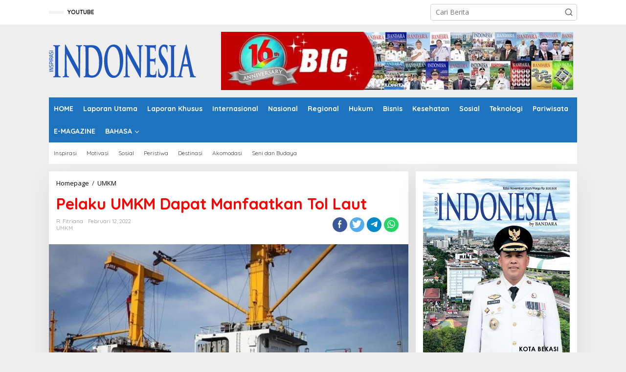

--- FILE ---
content_type: text/html; charset=UTF-8
request_url: https://majalahindonesia.id/pelaku-umkm-dapat-manfaatkan-tol-laut/
body_size: 79434
content:
<!DOCTYPE html>
<html lang="id">
<head itemscope="itemscope" itemtype="https://schema.org/WebSite"><meta charset="UTF-8"><script>if(navigator.userAgent.match(/MSIE|Internet Explorer/i)||navigator.userAgent.match(/Trident\/7\..*?rv:11/i)){var href=document.location.href;if(!href.match(/[?&]nowprocket/)){if(href.indexOf("?")==-1){if(href.indexOf("#")==-1){document.location.href=href+"?nowprocket=1"}else{document.location.href=href.replace("#","?nowprocket=1#")}}else{if(href.indexOf("#")==-1){document.location.href=href+"&nowprocket=1"}else{document.location.href=href.replace("#","&nowprocket=1#")}}}}</script><script>class RocketLazyLoadScripts{constructor(){this.v="1.2.3",this.triggerEvents=["keydown","mousedown","mousemove","touchmove","touchstart","touchend","wheel"],this.userEventHandler=this._triggerListener.bind(this),this.touchStartHandler=this._onTouchStart.bind(this),this.touchMoveHandler=this._onTouchMove.bind(this),this.touchEndHandler=this._onTouchEnd.bind(this),this.clickHandler=this._onClick.bind(this),this.interceptedClicks=[],window.addEventListener("pageshow",t=>{this.persisted=t.persisted}),window.addEventListener("DOMContentLoaded",()=>{this._preconnect3rdParties()}),this.delayedScripts={normal:[],async:[],defer:[]},this.trash=[],this.allJQueries=[]}_addUserInteractionListener(t){if(document.hidden){t._triggerListener();return}this.triggerEvents.forEach(e=>window.addEventListener(e,t.userEventHandler,{passive:!0})),window.addEventListener("touchstart",t.touchStartHandler,{passive:!0}),window.addEventListener("mousedown",t.touchStartHandler),document.addEventListener("visibilitychange",t.userEventHandler)}_removeUserInteractionListener(){this.triggerEvents.forEach(t=>window.removeEventListener(t,this.userEventHandler,{passive:!0})),document.removeEventListener("visibilitychange",this.userEventHandler)}_onTouchStart(t){"HTML"!==t.target.tagName&&(window.addEventListener("touchend",this.touchEndHandler),window.addEventListener("mouseup",this.touchEndHandler),window.addEventListener("touchmove",this.touchMoveHandler,{passive:!0}),window.addEventListener("mousemove",this.touchMoveHandler),t.target.addEventListener("click",this.clickHandler),this._renameDOMAttribute(t.target,"onclick","rocket-onclick"),this._pendingClickStarted())}_onTouchMove(t){window.removeEventListener("touchend",this.touchEndHandler),window.removeEventListener("mouseup",this.touchEndHandler),window.removeEventListener("touchmove",this.touchMoveHandler,{passive:!0}),window.removeEventListener("mousemove",this.touchMoveHandler),t.target.removeEventListener("click",this.clickHandler),this._renameDOMAttribute(t.target,"rocket-onclick","onclick"),this._pendingClickFinished()}_onTouchEnd(t){window.removeEventListener("touchend",this.touchEndHandler),window.removeEventListener("mouseup",this.touchEndHandler),window.removeEventListener("touchmove",this.touchMoveHandler,{passive:!0}),window.removeEventListener("mousemove",this.touchMoveHandler)}_onClick(t){t.target.removeEventListener("click",this.clickHandler),this._renameDOMAttribute(t.target,"rocket-onclick","onclick"),this.interceptedClicks.push(t),t.preventDefault(),t.stopPropagation(),t.stopImmediatePropagation(),this._pendingClickFinished()}_replayClicks(){window.removeEventListener("touchstart",this.touchStartHandler,{passive:!0}),window.removeEventListener("mousedown",this.touchStartHandler),this.interceptedClicks.forEach(t=>{t.target.dispatchEvent(new MouseEvent("click",{view:t.view,bubbles:!0,cancelable:!0}))})}_waitForPendingClicks(){return new Promise(t=>{this._isClickPending?this._pendingClickFinished=t:t()})}_pendingClickStarted(){this._isClickPending=!0}_pendingClickFinished(){this._isClickPending=!1}_renameDOMAttribute(t,e,r){t.hasAttribute&&t.hasAttribute(e)&&(event.target.setAttribute(r,event.target.getAttribute(e)),event.target.removeAttribute(e))}_triggerListener(){this._removeUserInteractionListener(this),"loading"===document.readyState?document.addEventListener("DOMContentLoaded",this._loadEverythingNow.bind(this)):this._loadEverythingNow()}_preconnect3rdParties(){let t=[];document.querySelectorAll("script[type=rocketlazyloadscript]").forEach(e=>{if(e.hasAttribute("src")){let r=new URL(e.src).origin;r!==location.origin&&t.push({src:r,crossOrigin:e.crossOrigin||"module"===e.getAttribute("data-rocket-type")})}}),t=[...new Map(t.map(t=>[JSON.stringify(t),t])).values()],this._batchInjectResourceHints(t,"preconnect")}async _loadEverythingNow(){this.lastBreath=Date.now(),this._delayEventListeners(this),this._delayJQueryReady(this),this._handleDocumentWrite(),this._registerAllDelayedScripts(),this._preloadAllScripts(),await this._loadScriptsFromList(this.delayedScripts.normal),await this._loadScriptsFromList(this.delayedScripts.defer),await this._loadScriptsFromList(this.delayedScripts.async);try{await this._triggerDOMContentLoaded(),await this._triggerWindowLoad()}catch(t){console.error(t)}window.dispatchEvent(new Event("rocket-allScriptsLoaded")),this._waitForPendingClicks().then(()=>{this._replayClicks()}),this._emptyTrash()}_registerAllDelayedScripts(){document.querySelectorAll("script[type=rocketlazyloadscript]").forEach(t=>{t.hasAttribute("data-rocket-src")?t.hasAttribute("async")&&!1!==t.async?this.delayedScripts.async.push(t):t.hasAttribute("defer")&&!1!==t.defer||"module"===t.getAttribute("data-rocket-type")?this.delayedScripts.defer.push(t):this.delayedScripts.normal.push(t):this.delayedScripts.normal.push(t)})}async _transformScript(t){return new Promise((await this._littleBreath(),navigator.userAgent.indexOf("Firefox/")>0||""===navigator.vendor)?e=>{let r=document.createElement("script");[...t.attributes].forEach(t=>{let e=t.nodeName;"type"!==e&&("data-rocket-type"===e&&(e="type"),"data-rocket-src"===e&&(e="src"),r.setAttribute(e,t.nodeValue))}),t.text&&(r.text=t.text),r.hasAttribute("src")?(r.addEventListener("load",e),r.addEventListener("error",e)):(r.text=t.text,e());try{t.parentNode.replaceChild(r,t)}catch(i){e()}}:async e=>{function r(){t.setAttribute("data-rocket-status","failed"),e()}try{let i=t.getAttribute("data-rocket-type"),n=t.getAttribute("data-rocket-src");t.text,i?(t.type=i,t.removeAttribute("data-rocket-type")):t.removeAttribute("type"),t.addEventListener("load",function r(){t.setAttribute("data-rocket-status","executed"),e()}),t.addEventListener("error",r),n?(t.removeAttribute("data-rocket-src"),t.src=n):t.src="data:text/javascript;base64,"+window.btoa(unescape(encodeURIComponent(t.text)))}catch(s){r()}})}async _loadScriptsFromList(t){let e=t.shift();return e&&e.isConnected?(await this._transformScript(e),this._loadScriptsFromList(t)):Promise.resolve()}_preloadAllScripts(){this._batchInjectResourceHints([...this.delayedScripts.normal,...this.delayedScripts.defer,...this.delayedScripts.async],"preload")}_batchInjectResourceHints(t,e){var r=document.createDocumentFragment();t.forEach(t=>{let i=t.getAttribute&&t.getAttribute("data-rocket-src")||t.src;if(i){let n=document.createElement("link");n.href=i,n.rel=e,"preconnect"!==e&&(n.as="script"),t.getAttribute&&"module"===t.getAttribute("data-rocket-type")&&(n.crossOrigin=!0),t.crossOrigin&&(n.crossOrigin=t.crossOrigin),t.integrity&&(n.integrity=t.integrity),r.appendChild(n),this.trash.push(n)}}),document.head.appendChild(r)}_delayEventListeners(t){let e={};function r(t,r){!function t(r){!e[r]&&(e[r]={originalFunctions:{add:r.addEventListener,remove:r.removeEventListener},eventsToRewrite:[]},r.addEventListener=function(){arguments[0]=i(arguments[0]),e[r].originalFunctions.add.apply(r,arguments)},r.removeEventListener=function(){arguments[0]=i(arguments[0]),e[r].originalFunctions.remove.apply(r,arguments)});function i(t){return e[r].eventsToRewrite.indexOf(t)>=0?"rocket-"+t:t}}(t),e[t].eventsToRewrite.push(r)}function i(t,e){let r=t[e];Object.defineProperty(t,e,{get:()=>r||function(){},set(i){t["rocket"+e]=r=i}})}r(document,"DOMContentLoaded"),r(window,"DOMContentLoaded"),r(window,"load"),r(window,"pageshow"),r(document,"readystatechange"),i(document,"onreadystatechange"),i(window,"onload"),i(window,"onpageshow")}_delayJQueryReady(t){let e;function r(r){if(r&&r.fn&&!t.allJQueries.includes(r)){r.fn.ready=r.fn.init.prototype.ready=function(e){return t.domReadyFired?e.bind(document)(r):document.addEventListener("rocket-DOMContentLoaded",()=>e.bind(document)(r)),r([])};let i=r.fn.on;r.fn.on=r.fn.init.prototype.on=function(){if(this[0]===window){function t(t){return t.split(" ").map(t=>"load"===t||0===t.indexOf("load.")?"rocket-jquery-load":t).join(" ")}"string"==typeof arguments[0]||arguments[0]instanceof String?arguments[0]=t(arguments[0]):"object"==typeof arguments[0]&&Object.keys(arguments[0]).forEach(e=>{let r=arguments[0][e];delete arguments[0][e],arguments[0][t(e)]=r})}return i.apply(this,arguments),this},t.allJQueries.push(r)}e=r}r(window.jQuery),Object.defineProperty(window,"jQuery",{get:()=>e,set(t){r(t)}})}async _triggerDOMContentLoaded(){this.domReadyFired=!0,await this._littleBreath(),document.dispatchEvent(new Event("rocket-DOMContentLoaded")),await this._littleBreath(),window.dispatchEvent(new Event("rocket-DOMContentLoaded")),await this._littleBreath(),document.dispatchEvent(new Event("rocket-readystatechange")),await this._littleBreath(),document.rocketonreadystatechange&&document.rocketonreadystatechange()}async _triggerWindowLoad(){await this._littleBreath(),window.dispatchEvent(new Event("rocket-load")),await this._littleBreath(),window.rocketonload&&window.rocketonload(),await this._littleBreath(),this.allJQueries.forEach(t=>t(window).trigger("rocket-jquery-load")),await this._littleBreath();let t=new Event("rocket-pageshow");t.persisted=this.persisted,window.dispatchEvent(t),await this._littleBreath(),window.rocketonpageshow&&window.rocketonpageshow({persisted:this.persisted})}_handleDocumentWrite(){let t=new Map;document.write=document.writeln=function(e){let r=document.currentScript;r||console.error("WPRocket unable to document.write this: "+e);let i=document.createRange(),n=r.parentElement,s=t.get(r);void 0===s&&(s=r.nextSibling,t.set(r,s));let a=document.createDocumentFragment();i.setStart(a,0),a.appendChild(i.createContextualFragment(e)),n.insertBefore(a,s)}}async _littleBreath(){Date.now()-this.lastBreath>45&&(await this._requestAnimFrame(),this.lastBreath=Date.now())}async _requestAnimFrame(){return document.hidden?new Promise(t=>setTimeout(t)):new Promise(t=>requestAnimationFrame(t))}_emptyTrash(){this.trash.forEach(t=>t.remove())}static run(){let t=new RocketLazyLoadScripts;t._addUserInteractionListener(t)}}RocketLazyLoadScripts.run();</script>

<meta name="viewport" content="width=device-width, initial-scale=1">
<link rel="profile" href="http://gmpg.org/xfn/11">

<script type="text/javascript">
/* <![CDATA[ */
(()=>{var e={};e.g=function(){if("object"==typeof globalThis)return globalThis;try{return this||new Function("return this")()}catch(e){if("object"==typeof window)return window}}(),function({ampUrl:n,isCustomizePreview:t,isAmpDevMode:r,noampQueryVarName:o,noampQueryVarValue:s,disabledStorageKey:i,mobileUserAgents:a,regexRegex:c}){if("undefined"==typeof sessionStorage)return;const d=new RegExp(c);if(!a.some((e=>{const n=e.match(d);return!(!n||!new RegExp(n[1],n[2]).test(navigator.userAgent))||navigator.userAgent.includes(e)})))return;e.g.addEventListener("DOMContentLoaded",(()=>{const e=document.getElementById("amp-mobile-version-switcher");if(!e)return;e.hidden=!1;const n=e.querySelector("a[href]");n&&n.addEventListener("click",(()=>{sessionStorage.removeItem(i)}))}));const g=r&&["paired-browsing-non-amp","paired-browsing-amp"].includes(window.name);if(sessionStorage.getItem(i)||t||g)return;const u=new URL(location.href),m=new URL(n);m.hash=u.hash,u.searchParams.has(o)&&s===u.searchParams.get(o)?sessionStorage.setItem(i,"1"):m.href!==u.href&&(window.stop(),location.replace(m.href))}({"ampUrl":"https:\/\/majalahindonesia.id\/pelaku-umkm-dapat-manfaatkan-tol-laut\/?amp=1","noampQueryVarName":"noamp","noampQueryVarValue":"mobile","disabledStorageKey":"amp_mobile_redirect_disabled","mobileUserAgents":["Mobile","Android","Silk\/","Kindle","BlackBerry","Opera Mini","Opera Mobi"],"regexRegex":"^\\\/((?:.|\\n)+)\\\/([i]*)$","isCustomizePreview":false,"isAmpDevMode":false})})();
/* ]]> */
</script>
<meta name='robots' content='index, follow, max-image-preview:large, max-snippet:-1, max-video-preview:-1' />

	<!-- This site is optimized with the Yoast SEO Premium plugin v21.4 (Yoast SEO v26.8) - https://yoast.com/product/yoast-seo-premium-wordpress/ -->
	<title>Pelaku UMKM Dapat Manfaatkan Tol Laut - MAJALAH INDONESIA</title>
	<meta name="description" content="Pelaku Usaha Mikro, Kecil, dan Menengah (UMKM) dapat memanfaatkan kapal tol laut, karena memiliki keuntungan di antaranya biaya angkut yang lebih rendah." />
	<link rel="canonical" href="https://majalahindonesia.id/pelaku-umkm-dapat-manfaatkan-tol-laut/" />
	<meta property="og:locale" content="id_ID" />
	<meta property="og:type" content="article" />
	<meta property="og:title" content="Pelaku UMKM Dapat Manfaatkan Tol Laut" />
	<meta property="og:description" content="Pelaku Usaha Mikro, Kecil, dan Menengah (UMKM) dapat memanfaatkan kapal tol laut, karena memiliki keuntungan di antaranya biaya angkut yang lebih rendah." />
	<meta property="og:url" content="https://majalahindonesia.id/pelaku-umkm-dapat-manfaatkan-tol-laut/" />
	<meta property="og:site_name" content="MAJALAH INDONESIA" />
	<meta property="article:published_time" content="2022-02-12T02:01:28+00:00" />
	<meta property="og:image" content="https://majalahindonesia.id/wp-content/uploads/2021/11/FOTO-17-Nov_Tol-laut.jpg" />
	<meta property="og:image:width" content="753" />
	<meta property="og:image:height" content="502" />
	<meta property="og:image:type" content="image/jpeg" />
	<meta name="author" content="R. Fitriana" />
	<meta name="twitter:card" content="summary_large_image" />
	<meta name="twitter:label1" content="Ditulis oleh" />
	<meta name="twitter:data1" content="R. Fitriana" />
	<meta name="twitter:label2" content="Estimasi waktu membaca" />
	<meta name="twitter:data2" content="2 menit" />
	<script type="application/ld+json" class="yoast-schema-graph">{"@context":"https://schema.org","@graph":[{"@type":"Article","@id":"https://majalahindonesia.id/pelaku-umkm-dapat-manfaatkan-tol-laut/#article","isPartOf":{"@id":"https://majalahindonesia.id/pelaku-umkm-dapat-manfaatkan-tol-laut/"},"author":{"name":"R. Fitriana","@id":"https://majalahindonesia.id/#/schema/person/30cfd0c028ed238174bd8407743b6cb4"},"headline":"Pelaku UMKM Dapat Manfaatkan Tol Laut","datePublished":"2022-02-12T02:01:28+00:00","mainEntityOfPage":{"@id":"https://majalahindonesia.id/pelaku-umkm-dapat-manfaatkan-tol-laut/"},"wordCount":360,"commentCount":0,"publisher":{"@id":"https://majalahindonesia.id/#organization"},"image":{"@id":"https://majalahindonesia.id/pelaku-umkm-dapat-manfaatkan-tol-laut/#primaryimage"},"thumbnailUrl":"https://majalahindonesia.id/wp-content/uploads/2021/11/FOTO-17-Nov_Tol-laut.jpg","articleSection":["UMKM"],"inLanguage":"id","potentialAction":[{"@type":"CommentAction","name":"Comment","target":["https://majalahindonesia.id/pelaku-umkm-dapat-manfaatkan-tol-laut/#respond"]}]},{"@type":"WebPage","@id":"https://majalahindonesia.id/pelaku-umkm-dapat-manfaatkan-tol-laut/","url":"https://majalahindonesia.id/pelaku-umkm-dapat-manfaatkan-tol-laut/","name":"Pelaku UMKM Dapat Manfaatkan Tol Laut - MAJALAH INDONESIA","isPartOf":{"@id":"https://majalahindonesia.id/#website"},"primaryImageOfPage":{"@id":"https://majalahindonesia.id/pelaku-umkm-dapat-manfaatkan-tol-laut/#primaryimage"},"image":{"@id":"https://majalahindonesia.id/pelaku-umkm-dapat-manfaatkan-tol-laut/#primaryimage"},"thumbnailUrl":"https://majalahindonesia.id/wp-content/uploads/2021/11/FOTO-17-Nov_Tol-laut.jpg","datePublished":"2022-02-12T02:01:28+00:00","description":"Pelaku Usaha Mikro, Kecil, dan Menengah (UMKM) dapat memanfaatkan kapal tol laut, karena memiliki keuntungan di antaranya biaya angkut yang lebih rendah.","breadcrumb":{"@id":"https://majalahindonesia.id/pelaku-umkm-dapat-manfaatkan-tol-laut/#breadcrumb"},"inLanguage":"id","potentialAction":[{"@type":"ReadAction","target":["https://majalahindonesia.id/pelaku-umkm-dapat-manfaatkan-tol-laut/"]}]},{"@type":"ImageObject","inLanguage":"id","@id":"https://majalahindonesia.id/pelaku-umkm-dapat-manfaatkan-tol-laut/#primaryimage","url":"https://majalahindonesia.id/wp-content/uploads/2021/11/FOTO-17-Nov_Tol-laut.jpg","contentUrl":"https://majalahindonesia.id/wp-content/uploads/2021/11/FOTO-17-Nov_Tol-laut.jpg","width":753,"height":502,"caption":"Kementerian Perhubungan optimalkan tol laut. (Istimewa)"},{"@type":"BreadcrumbList","@id":"https://majalahindonesia.id/pelaku-umkm-dapat-manfaatkan-tol-laut/#breadcrumb","itemListElement":[{"@type":"ListItem","position":1,"name":"Beranda","item":"https://majalahindonesia.id/"},{"@type":"ListItem","position":2,"name":"Pelaku UMKM Dapat Manfaatkan Tol Laut"}]},{"@type":"WebSite","@id":"https://majalahindonesia.id/#website","url":"https://majalahindonesia.id/","name":"MAJALAH INDONESIA","description":"Inspirasi Indonesia","publisher":{"@id":"https://majalahindonesia.id/#organization"},"potentialAction":[{"@type":"SearchAction","target":{"@type":"EntryPoint","urlTemplate":"https://majalahindonesia.id/?s={search_term_string}"},"query-input":{"@type":"PropertyValueSpecification","valueRequired":true,"valueName":"search_term_string"}}],"inLanguage":"id"},{"@type":"Organization","@id":"https://majalahindonesia.id/#organization","name":"Majalah Indonesia","url":"https://majalahindonesia.id/","logo":{"@type":"ImageObject","inLanguage":"id","@id":"https://majalahindonesia.id/#/schema/logo/image/","url":"https://majalahindonesia.id/wp-content/uploads/2021/03/logo-majalah-indonesia-01-1.png","contentUrl":"https://majalahindonesia.id/wp-content/uploads/2021/03/logo-majalah-indonesia-01-1.png","width":301,"height":68,"caption":"Majalah Indonesia"},"image":{"@id":"https://majalahindonesia.id/#/schema/logo/image/"}},{"@type":"Person","@id":"https://majalahindonesia.id/#/schema/person/30cfd0c028ed238174bd8407743b6cb4","name":"R. Fitriana","image":{"@type":"ImageObject","inLanguage":"id","@id":"https://majalahindonesia.id/#/schema/person/image/","url":"https://secure.gravatar.com/avatar/bafa4a3827d6659be4ae0ec4cf7c69c09558b23770351837c3c466583e12660b?s=96&d=mm&r=g","contentUrl":"https://secure.gravatar.com/avatar/bafa4a3827d6659be4ae0ec4cf7c69c09558b23770351837c3c466583e12660b?s=96&d=mm&r=g","caption":"R. Fitriana"},"url":"https://majalahindonesia.id/author/r-fitriana/"}]}</script>
	<!-- / Yoast SEO Premium plugin. -->


<link rel='dns-prefetch' href='//translate.google.com' />
<link rel='dns-prefetch' href='//www.googletagmanager.com' />
<link rel='dns-prefetch' href='//fonts.googleapis.com' />
<link rel='dns-prefetch' href='//ajax.googleapis.com' />
<link rel='dns-prefetch' href='//connect.facebook.net' />
<link rel='dns-prefetch' href='//maps.googleapis.com' />
<link rel='dns-prefetch' href='//maps.gstatic.com' />
<link rel='dns-prefetch' href='//fonts.gstatic.com' />
<link rel='dns-prefetch' href='//apis.google.com' />
<link rel='dns-prefetch' href='//google-analytics.com' />
<link rel='dns-prefetch' href='//www.google-analytics.com' />
<link rel='dns-prefetch' href='//ssl.google-analytics.com' />
<link rel='dns-prefetch' href='//youtube.com' />
<link rel='dns-prefetch' href='//api.pinterest.com' />
<link rel='dns-prefetch' href='//cdnjs.cloudflare.com' />
<link rel='dns-prefetch' href='//pixel.wp.com' />
<link rel='dns-prefetch' href='//platform.twitter.com' />
<link rel='dns-prefetch' href='//syndication.twitter.com' />
<link rel='dns-prefetch' href='//platform.instagram.com' />
<link rel='dns-prefetch' href='//disqus.com' />
<link rel='dns-prefetch' href='//sitename.disqus.com' />
<link rel='dns-prefetch' href='//s7.addthis.com' />
<link rel='dns-prefetch' href='//platform.linkedin.com' />
<link rel='dns-prefetch' href='//w.sharethis.com' />
<link rel='dns-prefetch' href='//s.gravatar.com' />
<link rel='dns-prefetch' href='//stats.wp.com' />
<link rel='dns-prefetch' href='//pagead2.googlesyndication.com' />
<link rel="alternate" type="application/rss+xml" title="MAJALAH INDONESIA &raquo; Feed" href="https://majalahindonesia.id/feed/" />
<link rel="alternate" type="application/rss+xml" title="MAJALAH INDONESIA &raquo; Umpan Komentar" href="https://majalahindonesia.id/comments/feed/" />
<link rel="alternate" title="oEmbed (JSON)" type="application/json+oembed" href="https://majalahindonesia.id/wp-json/oembed/1.0/embed?url=https%3A%2F%2Fmajalahindonesia.id%2Fpelaku-umkm-dapat-manfaatkan-tol-laut%2F" />
<link rel="alternate" title="oEmbed (XML)" type="text/xml+oembed" href="https://majalahindonesia.id/wp-json/oembed/1.0/embed?url=https%3A%2F%2Fmajalahindonesia.id%2Fpelaku-umkm-dapat-manfaatkan-tol-laut%2F&#038;format=xml" />
<style id='wp-img-auto-sizes-contain-inline-css' type='text/css'>
img:is([sizes=auto i],[sizes^="auto," i]){contain-intrinsic-size:3000px 1500px}
/*# sourceURL=wp-img-auto-sizes-contain-inline-css */
</style>
<link data-minify="1" rel='stylesheet' id='dashicons-css' href='https://majalahindonesia.id/wp-content/cache/min/1/wp-includes/css/dashicons.min.css?ver=1767323620' type='text/css' media='all' />
<link data-minify="1" rel='stylesheet' id='post-views-counter-frontend-css' href='https://majalahindonesia.id/wp-content/cache/min/1/wp-content/plugins/post-views-counter/css/frontend.css?ver=1767323620' type='text/css' media='all' />
<style id='wp-emoji-styles-inline-css' type='text/css'>

	img.wp-smiley, img.emoji {
		display: inline !important;
		border: none !important;
		box-shadow: none !important;
		height: 1em !important;
		width: 1em !important;
		margin: 0 0.07em !important;
		vertical-align: -0.1em !important;
		background: none !important;
		padding: 0 !important;
	}
/*# sourceURL=wp-emoji-styles-inline-css */
</style>
<link data-minify="1" rel='stylesheet' id='google-language-translator-css' href='https://majalahindonesia.id/wp-content/cache/background-css/majalahindonesia.id/wp-content/cache/min/1/wp-content/plugins/google-language-translator/css/style.css?ver=1767323620&wpr_t=1769686392' type='text/css' media='' />
<link data-minify="1" rel='stylesheet' id='linkt-fontawesome-css' href='https://majalahindonesia.id/wp-content/cache/min/1/wp-content/plugins/linkt/assets/font-awesome/css/all.min.css?ver=1767323620' type='text/css' media='all' />
<link rel='stylesheet' id='linkt-frontend-style-css' href='https://majalahindonesia.id/wp-content/plugins/linkt/dist/frontend.min.css?ver=2.0.1' type='text/css' media='all' />
<link data-minify="1" rel='stylesheet' id='newkarma-core-css' href='https://majalahindonesia.id/wp-content/cache/min/1/wp-content/plugins/newkarma-core/css/newkarma-core.css?ver=1767323620' type='text/css' media='all' />
<link crossorigin="anonymous" rel='stylesheet' id='newkarma-fonts-css' href='https://fonts.googleapis.com/css?family=Quicksand%3Aregular%2C700%2C300%7COpen+Sans%3Aregular%2Citalic%2C700%2C600%2C300%26subset%3Dlatin%2C&#038;ver=2.0.4' type='text/css' media='all' />
<link data-minify="1" rel='stylesheet' id='newkarma-style-css' href='https://majalahindonesia.id/wp-content/cache/min/1/wp-content/themes/newkarma/style.css?ver=1767323620' type='text/css' media='all' />
<style id='newkarma-style-inline-css' type='text/css'>
body{color:#323233;font-family:"Open Sans","Helvetica", Arial;font-weight:500;font-size:14px;}h1.entry-title{color:#ff0000;}kbd,a.button,button,.button,button.button,input[type="button"],input[type="reset"],input[type="submit"],.tagcloud a,.tagcloud ul,.prevnextpost-links a .prevnextpost,.page-links .page-link-number,ul.page-numbers li span.page-numbers,.sidr,#navigationamp,.gmr_widget_content ul.gmr-tabs,.index-page-numbers,.cat-links-bg{background-color:#ff0000;}blockquote,a.button,button,.button,button.button,input[type="button"],input[type="reset"],input[type="submit"],.gmr-theme div.sharedaddy h3.sd-title:before,.gmr_widget_content ul.gmr-tabs li a,.bypostauthor > .comment-body{border-color:#ff0000;}.gmr-meta-topic a,.newkarma-rp-widget .rp-number,.gmr-owl-carousel .gmr-slide-topic a,.tab-comment-number{color:#fe8917;}.page-title span,h3.comment-reply-title,.widget-title span,.gmr_widget_content ul.gmr-tabs li a.js-tabs__title-active{border-color:#fe8917;}.gmr-menuwrap #primary-menu > li > a:hover,.gmr-menuwrap #primary-menu > li.page_item_has_children:hover > a,.gmr-menuwrap #primary-menu > li.menu-item-has-children:hover > a,.gmr-mainmenu #primary-menu > li:hover > a,.gmr-mainmenu #primary-menu > .current-menu-item > a,.gmr-mainmenu #primary-menu > .current-menu-ancestor > a,.gmr-mainmenu #primary-menu > .current_page_item > a,.gmr-mainmenu #primary-menu > .current_page_ancestor > a{box-shadow:inset 0px -5px 0px 0px#fe8917;}.tab-content .newkarma-rp-widget .rp-number,.owl-theme .owl-controls .owl-page.active span{background-color:#fe8917;}a{color:#000000;}a:hover,a:focus,a:active{color:#e54e2c;}.site-title a{color:#ff0000;}.site-description{color:#999999;}.gmr-menuwrap,.gmr-sticky .top-header.sticky-menu,.gmr-mainmenu #primary-menu .sub-menu,.gmr-mainmenu #primary-menu .children{background-color:#1e73be;}#gmr-responsive-menu,.gmr-mainmenu #primary-menu > li > a,.gmr-mainmenu #primary-menu .sub-menu a,.gmr-mainmenu #primary-menu .children a,.sidr ul li ul li a,.sidr ul li a,#navigationamp ul li ul li a,#navigationamp ul li a{color:#ffffff;}.gmr-mainmenu #primary-menu > li.menu-border > a span,.gmr-mainmenu #primary-menu > li.page_item_has_children > a:after,.gmr-mainmenu #primary-menu > li.menu-item-has-children > a:after,.gmr-mainmenu #primary-menu .sub-menu > li.page_item_has_children > a:after,.gmr-mainmenu #primary-menu .sub-menu > li.menu-item-has-children > a:after,.gmr-mainmenu #primary-menu .children > li.page_item_has_children > a:after,.gmr-mainmenu #primary-menu .children > li.menu-item-has-children > a:after{border-color:#ffffff;}#gmr-responsive-menu:hover,.gmr-mainmenu #primary-menu > li:hover > a,.gmr-mainmenu #primary-menu .current-menu-item > a,.gmr-mainmenu #primary-menu .current-menu-ancestor > a,.gmr-mainmenu #primary-menu .current_page_item > a,.gmr-mainmenu #primary-menu .current_page_ancestor > a,.sidr ul li ul li a:hover,.sidr ul li a:hover{color:#ffffff;}.gmr-mainmenu #primary-menu > li.menu-border:hover > a span,.gmr-mainmenu #primary-menu > li.menu-border.current-menu-item > a span,.gmr-mainmenu #primary-menu > li.menu-border.current-menu-ancestor > a span,.gmr-mainmenu #primary-menu > li.menu-border.current_page_item > a span,.gmr-mainmenu #primary-menu > li.menu-border.current_page_ancestor > a span,.gmr-mainmenu #primary-menu > li.page_item_has_children:hover > a:after,.gmr-mainmenu #primary-menu > li.menu-item-has-children:hover > a:after{border-color:#ffffff;}.gmr-mainmenu #primary-menu > li:hover > a,.gmr-mainmenu #primary-menu .current-menu-item > a,.gmr-mainmenu #primary-menu .current-menu-ancestor > a,.gmr-mainmenu #primary-menu .current_page_item > a,.gmr-mainmenu #primary-menu .current_page_ancestor > a{background-color:#ddb100;}.gmr-secondmenuwrap,.gmr-secondmenu #primary-menu .sub-menu,.gmr-secondmenu #primary-menu .children{background-color:#ffffff;}.gmr-secondmenu #primary-menu > li > a,.gmr-secondmenu #primary-menu .sub-menu a,.gmr-secondmenu #primary-menu .children a{color:#444444;}.gmr-secondmenu #primary-menu > li.page_item_has_children > a:after,.gmr-secondmenu #primary-menu > li.menu-item-has-children > a:after,.gmr-secondmenu #primary-menu .sub-menu > li.page_item_has_children > a:after,.gmr-secondmenu #primary-menu .sub-menu > li.menu-item-has-children > a:after,.gmr-secondmenu #primary-menu .children > li.page_item_has_children > a:after,.gmr-secondmenu #primary-menu .children > li.menu-item-has-children > a:after{border-color:#444444;}.gmr-topnavwrap{background-color:#ffffff;}#gmr-topnavresponsive-menu svg,.gmr-topnavmenu #primary-menu > li > a,.gmr-top-date,.search-trigger .gmr-icon{color:#111111;}.gmr-topnavmenu #primary-menu > li.menu-border > a span,.gmr-topnavmenu #primary-menu > li.page_item_has_children > a:after,.gmr-topnavmenu #primary-menu > li.menu-item-has-children > a:after,.gmr-topnavmenu #primary-menu .sub-menu > li.page_item_has_children > a:after,.gmr-topnavmenu #primary-menu .sub-menu > li.menu-item-has-children > a:after,.gmr-topnavmenu #primary-menu .children > li.page_item_has_children > a:after,.gmr-topnavmenu #primary-menu .children > li.menu-item-has-children > a:after{border-color:#111111;}#gmr-topnavresponsive-menu:hover,.gmr-topnavmenu #primary-menu > li:hover > a,.gmr-topnavmenu #primary-menu .current-menu-item > a,.gmr-topnavmenu #primary-menu .current-menu-ancestor > a,.gmr-topnavmenu #primary-menu .current_page_item > a,.gmr-topnavmenu #primary-menu .current_page_ancestor > a,.gmr-social-icon ul > li > a:hover{color:#ff0000;}.gmr-topnavmenu #primary-menu > li.menu-border:hover > a span,.gmr-topnavmenu #primary-menu > li.menu-border.current-menu-item > a span,.gmr-topnavmenu #primary-menu > li.menu-border.current-menu-ancestor > a span,.gmr-topnavmenu #primary-menu > li.menu-border.current_page_item > a span,.gmr-topnavmenu #primary-menu > li.menu-border.current_page_ancestor > a span,.gmr-topnavmenu #primary-menu > li.page_item_has_children:hover > a:after,.gmr-topnavmenu #primary-menu > li.menu-item-has-children:hover > a:after{border-color:#ff0000;}.gmr-owl-carousel .gmr-slide-title a{color:#dd3333;}.gmr-owl-carousel .item:hover .gmr-slide-title a{color:#dbb51e;}.site-main-single{background-color:#ffffff;}.gmr-related-infinite .view-more-button:hover{color:#ffffff;}.site-main-archive{background-color:#ffffff;}ul.page-numbers li span.page-numbers{color:#ffffff;}.site-main-archive,a.read-more{color:#323233;}.site-main-archive h2.entry-title a,.site-main-archive .gmr-ajax-text{color:#000000;}.site-main-archive .gmr-archive:hover h2.entry-title a{color:#e54e2c;}.gmr-focus-news.gmr-focus-gallery h2.entry-title a,.item .gmr-slide-title a,.newkarma-rp-widget .gmr-rp-bigthumbnail .gmr-rp-bigthumb-content .title-bigthumb{color:#ffffff;}.gmr-focus-news.gmr-focus-gallery:hover h2.entry-title a,.item:hover .gmr-slide-title a,.newkarma-rp-widget .gmr-rp-bigthumbnail:hover .gmr-rp-bigthumb-content .title-bigthumb{color:#ffff00;}h1,h2,h3,h4,h5,h6,.heading-font,.menu,.rp-title,.rsswidget,.gmr-metacontent,.gmr-metacontent-single,.gmr-ajax-text,.view-more-button,ul.single-social-icon li.social-text,.page-links,.gmr-top-date,ul.page-numbers li{font-family:"Quicksand","Helvetica", Arial;}.entry-content-single{font-size:16px;}h1{font-size:30px;}h2{font-size:26px;}h3{font-size:24px;}h4{font-size:22px;}h5{font-size:20px;}h6{font-size:18px;}.site-footer{background-color:#1e73be;color:#ffffff;}ul.footer-social-icon li a{color:#ffffff;}ul.footer-social-icon li a,.footer-content{border-color:#ffffff;}ul.footer-social-icon li a:hover{color:#999;border-color:#999;}.site-footer a{color:#d7d7d7;}.site-footer a:hover{color:#999;}
/*# sourceURL=newkarma-style-inline-css */
</style>
<style id='rocket-lazyload-inline-css' type='text/css'>
.rll-youtube-player{position:relative;padding-bottom:56.23%;height:0;overflow:hidden;max-width:100%;}.rll-youtube-player:focus-within{outline: 2px solid currentColor;outline-offset: 5px;}.rll-youtube-player iframe{position:absolute;top:0;left:0;width:100%;height:100%;z-index:100;background:0 0}.rll-youtube-player img{bottom:0;display:block;left:0;margin:auto;max-width:100%;width:100%;position:absolute;right:0;top:0;border:none;height:auto;-webkit-transition:.4s all;-moz-transition:.4s all;transition:.4s all}.rll-youtube-player img:hover{-webkit-filter:brightness(75%)}.rll-youtube-player .play{height:100%;width:100%;left:0;top:0;position:absolute;background:var(--wpr-bg-17d97106-2f85-4fb5-baed-77826429d446) no-repeat center;background-color: transparent !important;cursor:pointer;border:none;}
/*# sourceURL=rocket-lazyload-inline-css */
</style>
<script type="rocketlazyloadscript" data-rocket-type="text/javascript" data-rocket-src="https://majalahindonesia.id/wp-includes/js/jquery/jquery.min.js?ver=3.7.1" id="jquery-core-js"></script>
<script type="rocketlazyloadscript" data-rocket-type="text/javascript" data-rocket-src="https://majalahindonesia.id/wp-includes/js/jquery/jquery-migrate.min.js?ver=3.4.1" id="jquery-migrate-js"></script>
<script type="text/javascript" id="linkt-frontend-script-js-extra">
/* <![CDATA[ */
var linktFrontObj = {"apiUrl":"https://majalahindonesia.id/wp-json/","nonce":"19de5f4a08","currentPostId":null};
//# sourceURL=linkt-frontend-script-js-extra
/* ]]> */
</script>
<script type="rocketlazyloadscript" data-rocket-type="text/javascript" data-rocket-src="https://majalahindonesia.id/wp-content/plugins/linkt/dist/frontend.min.js?ver=2.0.1" id="linkt-frontend-script-js"></script>

<!-- Potongan tag Google (gtag.js) ditambahkan oleh Site Kit -->
<!-- Snippet Google Analytics telah ditambahkan oleh Site Kit -->
<script type="rocketlazyloadscript" data-rocket-type="text/javascript" data-rocket-src="https://www.googletagmanager.com/gtag/js?id=GT-WKR2ZQT" id="google_gtagjs-js" async></script>
<script type="rocketlazyloadscript" data-rocket-type="text/javascript" id="google_gtagjs-js-after">
/* <![CDATA[ */
window.dataLayer = window.dataLayer || [];function gtag(){dataLayer.push(arguments);}
gtag("set","linker",{"domains":["majalahindonesia.id"]});
gtag("js", new Date());
gtag("set", "developer_id.dZTNiMT", true);
gtag("config", "GT-WKR2ZQT");
//# sourceURL=google_gtagjs-js-after
/* ]]> */
</script>
<link rel="https://api.w.org/" href="https://majalahindonesia.id/wp-json/" /><link rel="alternate" title="JSON" type="application/json" href="https://majalahindonesia.id/wp-json/wp/v2/posts/2969" /><link rel="EditURI" type="application/rsd+xml" title="RSD" href="https://majalahindonesia.id/xmlrpc.php?rsd" />
<meta name="generator" content="WordPress 6.9" />
<link rel='shortlink' href='https://majalahindonesia.id/?p=2969' />
<meta property="fb:app_id" content=""/><style>p.hello{font-size:12px;color:darkgray;}#google_language_translator,#flags{text-align:left;}#google_language_translator{clear:both;}#flags{width:165px;}#flags a{display:inline-block;margin-right:2px;}#google_language_translator a{display:none!important;}div.skiptranslate.goog-te-gadget{display:inline!important;}.goog-te-gadget{color:transparent!important;}.goog-te-gadget{font-size:0px!important;}.goog-branding{display:none;}.goog-tooltip{display: none!important;}.goog-tooltip:hover{display: none!important;}.goog-text-highlight{background-color:transparent!important;border:none!important;box-shadow:none!important;}#google_language_translator select.goog-te-combo{color:#32373c;}div.skiptranslate{display:none!important;}body{top:0px!important;}#goog-gt-{display:none!important;}font font{background-color:transparent!important;box-shadow:none!important;position:initial!important;}#glt-translate-trigger{left:20px;right:auto;}#glt-translate-trigger > span{color:#ffffff;}#glt-translate-trigger{background:#f89406;}.goog-te-gadget .goog-te-combo{width:100%;}</style><meta name="generator" content="Site Kit by Google 1.171.0" /><script type="rocketlazyloadscript" async data-rocket-src="https://pagead2.googlesyndication.com/pagead/js/adsbygoogle.js?client=ca-pub-7188119107619840"
     crossorigin="anonymous"></script>
<!-- Google tag (gtag.js) -->
<script type="rocketlazyloadscript" async data-rocket-src="https://www.googletagmanager.com/gtag/js?id=UA-201249830-1"></script>
<script type="rocketlazyloadscript">
  window.dataLayer = window.dataLayer || [];
  function gtag(){dataLayer.push(arguments);}
  gtag('js', new Date());

  gtag('config', 'UA-201249830-1');
</script>
<link rel="alternate" type="text/html" media="only screen and (max-width: 640px)" href="https://majalahindonesia.id/pelaku-umkm-dapat-manfaatkan-tol-laut/?amp=1">
<!-- Meta tag Google AdSense ditambahkan oleh Site Kit -->
<meta name="google-adsense-platform-account" content="ca-host-pub-2644536267352236">
<meta name="google-adsense-platform-domain" content="sitekit.withgoogle.com">
<!-- Akhir tag meta Google AdSense yang ditambahkan oleh Site Kit -->
<link rel="amphtml" href="https://majalahindonesia.id/pelaku-umkm-dapat-manfaatkan-tol-laut/?amp=1">
<!-- Snippet Google AdSense telah ditambahkan oleh Site Kit -->
<script type="rocketlazyloadscript" data-rocket-type="text/javascript" async="async" data-rocket-src="https://pagead2.googlesyndication.com/pagead/js/adsbygoogle.js?client=ca-pub-7188119107619840&amp;host=ca-host-pub-2644536267352236" crossorigin="anonymous"></script>

<!-- Snippet Google AdSense penutup telah ditambahkan oleh Site Kit -->
<style>#amp-mobile-version-switcher{left:0;position:absolute;width:100%;z-index:100}#amp-mobile-version-switcher>a{background-color:#444;border:0;color:#eaeaea;display:block;font-family:-apple-system,BlinkMacSystemFont,Segoe UI,Roboto,Oxygen-Sans,Ubuntu,Cantarell,Helvetica Neue,sans-serif;font-size:16px;font-weight:600;padding:15px 0;text-align:center;-webkit-text-decoration:none;text-decoration:none}#amp-mobile-version-switcher>a:active,#amp-mobile-version-switcher>a:focus,#amp-mobile-version-switcher>a:hover{-webkit-text-decoration:underline;text-decoration:underline}</style><link rel="icon" href="https://majalahindonesia.id/wp-content/uploads/2021/04/cropped-logo-majalah-indonesia-03-150x150.png" sizes="32x32" />
<link rel="icon" href="https://majalahindonesia.id/wp-content/uploads/2021/04/cropped-logo-majalah-indonesia-03-300x300.png" sizes="192x192" />
<link rel="apple-touch-icon" href="https://majalahindonesia.id/wp-content/uploads/2021/04/cropped-logo-majalah-indonesia-03-300x300.png" />
<meta name="msapplication-TileImage" content="https://majalahindonesia.id/wp-content/uploads/2021/04/cropped-logo-majalah-indonesia-03-300x300.png" />
<noscript><style id="rocket-lazyload-nojs-css">.rll-youtube-player, [data-lazy-src]{display:none !important;}</style></noscript><style id='global-styles-inline-css' type='text/css'>
:root{--wp--preset--aspect-ratio--square: 1;--wp--preset--aspect-ratio--4-3: 4/3;--wp--preset--aspect-ratio--3-4: 3/4;--wp--preset--aspect-ratio--3-2: 3/2;--wp--preset--aspect-ratio--2-3: 2/3;--wp--preset--aspect-ratio--16-9: 16/9;--wp--preset--aspect-ratio--9-16: 9/16;--wp--preset--color--black: #000000;--wp--preset--color--cyan-bluish-gray: #abb8c3;--wp--preset--color--white: #ffffff;--wp--preset--color--pale-pink: #f78da7;--wp--preset--color--vivid-red: #cf2e2e;--wp--preset--color--luminous-vivid-orange: #ff6900;--wp--preset--color--luminous-vivid-amber: #fcb900;--wp--preset--color--light-green-cyan: #7bdcb5;--wp--preset--color--vivid-green-cyan: #00d084;--wp--preset--color--pale-cyan-blue: #8ed1fc;--wp--preset--color--vivid-cyan-blue: #0693e3;--wp--preset--color--vivid-purple: #9b51e0;--wp--preset--gradient--vivid-cyan-blue-to-vivid-purple: linear-gradient(135deg,rgb(6,147,227) 0%,rgb(155,81,224) 100%);--wp--preset--gradient--light-green-cyan-to-vivid-green-cyan: linear-gradient(135deg,rgb(122,220,180) 0%,rgb(0,208,130) 100%);--wp--preset--gradient--luminous-vivid-amber-to-luminous-vivid-orange: linear-gradient(135deg,rgb(252,185,0) 0%,rgb(255,105,0) 100%);--wp--preset--gradient--luminous-vivid-orange-to-vivid-red: linear-gradient(135deg,rgb(255,105,0) 0%,rgb(207,46,46) 100%);--wp--preset--gradient--very-light-gray-to-cyan-bluish-gray: linear-gradient(135deg,rgb(238,238,238) 0%,rgb(169,184,195) 100%);--wp--preset--gradient--cool-to-warm-spectrum: linear-gradient(135deg,rgb(74,234,220) 0%,rgb(151,120,209) 20%,rgb(207,42,186) 40%,rgb(238,44,130) 60%,rgb(251,105,98) 80%,rgb(254,248,76) 100%);--wp--preset--gradient--blush-light-purple: linear-gradient(135deg,rgb(255,206,236) 0%,rgb(152,150,240) 100%);--wp--preset--gradient--blush-bordeaux: linear-gradient(135deg,rgb(254,205,165) 0%,rgb(254,45,45) 50%,rgb(107,0,62) 100%);--wp--preset--gradient--luminous-dusk: linear-gradient(135deg,rgb(255,203,112) 0%,rgb(199,81,192) 50%,rgb(65,88,208) 100%);--wp--preset--gradient--pale-ocean: linear-gradient(135deg,rgb(255,245,203) 0%,rgb(182,227,212) 50%,rgb(51,167,181) 100%);--wp--preset--gradient--electric-grass: linear-gradient(135deg,rgb(202,248,128) 0%,rgb(113,206,126) 100%);--wp--preset--gradient--midnight: linear-gradient(135deg,rgb(2,3,129) 0%,rgb(40,116,252) 100%);--wp--preset--font-size--small: 13px;--wp--preset--font-size--medium: 20px;--wp--preset--font-size--large: 36px;--wp--preset--font-size--x-large: 42px;--wp--preset--spacing--20: 0.44rem;--wp--preset--spacing--30: 0.67rem;--wp--preset--spacing--40: 1rem;--wp--preset--spacing--50: 1.5rem;--wp--preset--spacing--60: 2.25rem;--wp--preset--spacing--70: 3.38rem;--wp--preset--spacing--80: 5.06rem;--wp--preset--shadow--natural: 6px 6px 9px rgba(0, 0, 0, 0.2);--wp--preset--shadow--deep: 12px 12px 50px rgba(0, 0, 0, 0.4);--wp--preset--shadow--sharp: 6px 6px 0px rgba(0, 0, 0, 0.2);--wp--preset--shadow--outlined: 6px 6px 0px -3px rgb(255, 255, 255), 6px 6px rgb(0, 0, 0);--wp--preset--shadow--crisp: 6px 6px 0px rgb(0, 0, 0);}:where(.is-layout-flex){gap: 0.5em;}:where(.is-layout-grid){gap: 0.5em;}body .is-layout-flex{display: flex;}.is-layout-flex{flex-wrap: wrap;align-items: center;}.is-layout-flex > :is(*, div){margin: 0;}body .is-layout-grid{display: grid;}.is-layout-grid > :is(*, div){margin: 0;}:where(.wp-block-columns.is-layout-flex){gap: 2em;}:where(.wp-block-columns.is-layout-grid){gap: 2em;}:where(.wp-block-post-template.is-layout-flex){gap: 1.25em;}:where(.wp-block-post-template.is-layout-grid){gap: 1.25em;}.has-black-color{color: var(--wp--preset--color--black) !important;}.has-cyan-bluish-gray-color{color: var(--wp--preset--color--cyan-bluish-gray) !important;}.has-white-color{color: var(--wp--preset--color--white) !important;}.has-pale-pink-color{color: var(--wp--preset--color--pale-pink) !important;}.has-vivid-red-color{color: var(--wp--preset--color--vivid-red) !important;}.has-luminous-vivid-orange-color{color: var(--wp--preset--color--luminous-vivid-orange) !important;}.has-luminous-vivid-amber-color{color: var(--wp--preset--color--luminous-vivid-amber) !important;}.has-light-green-cyan-color{color: var(--wp--preset--color--light-green-cyan) !important;}.has-vivid-green-cyan-color{color: var(--wp--preset--color--vivid-green-cyan) !important;}.has-pale-cyan-blue-color{color: var(--wp--preset--color--pale-cyan-blue) !important;}.has-vivid-cyan-blue-color{color: var(--wp--preset--color--vivid-cyan-blue) !important;}.has-vivid-purple-color{color: var(--wp--preset--color--vivid-purple) !important;}.has-black-background-color{background-color: var(--wp--preset--color--black) !important;}.has-cyan-bluish-gray-background-color{background-color: var(--wp--preset--color--cyan-bluish-gray) !important;}.has-white-background-color{background-color: var(--wp--preset--color--white) !important;}.has-pale-pink-background-color{background-color: var(--wp--preset--color--pale-pink) !important;}.has-vivid-red-background-color{background-color: var(--wp--preset--color--vivid-red) !important;}.has-luminous-vivid-orange-background-color{background-color: var(--wp--preset--color--luminous-vivid-orange) !important;}.has-luminous-vivid-amber-background-color{background-color: var(--wp--preset--color--luminous-vivid-amber) !important;}.has-light-green-cyan-background-color{background-color: var(--wp--preset--color--light-green-cyan) !important;}.has-vivid-green-cyan-background-color{background-color: var(--wp--preset--color--vivid-green-cyan) !important;}.has-pale-cyan-blue-background-color{background-color: var(--wp--preset--color--pale-cyan-blue) !important;}.has-vivid-cyan-blue-background-color{background-color: var(--wp--preset--color--vivid-cyan-blue) !important;}.has-vivid-purple-background-color{background-color: var(--wp--preset--color--vivid-purple) !important;}.has-black-border-color{border-color: var(--wp--preset--color--black) !important;}.has-cyan-bluish-gray-border-color{border-color: var(--wp--preset--color--cyan-bluish-gray) !important;}.has-white-border-color{border-color: var(--wp--preset--color--white) !important;}.has-pale-pink-border-color{border-color: var(--wp--preset--color--pale-pink) !important;}.has-vivid-red-border-color{border-color: var(--wp--preset--color--vivid-red) !important;}.has-luminous-vivid-orange-border-color{border-color: var(--wp--preset--color--luminous-vivid-orange) !important;}.has-luminous-vivid-amber-border-color{border-color: var(--wp--preset--color--luminous-vivid-amber) !important;}.has-light-green-cyan-border-color{border-color: var(--wp--preset--color--light-green-cyan) !important;}.has-vivid-green-cyan-border-color{border-color: var(--wp--preset--color--vivid-green-cyan) !important;}.has-pale-cyan-blue-border-color{border-color: var(--wp--preset--color--pale-cyan-blue) !important;}.has-vivid-cyan-blue-border-color{border-color: var(--wp--preset--color--vivid-cyan-blue) !important;}.has-vivid-purple-border-color{border-color: var(--wp--preset--color--vivid-purple) !important;}.has-vivid-cyan-blue-to-vivid-purple-gradient-background{background: var(--wp--preset--gradient--vivid-cyan-blue-to-vivid-purple) !important;}.has-light-green-cyan-to-vivid-green-cyan-gradient-background{background: var(--wp--preset--gradient--light-green-cyan-to-vivid-green-cyan) !important;}.has-luminous-vivid-amber-to-luminous-vivid-orange-gradient-background{background: var(--wp--preset--gradient--luminous-vivid-amber-to-luminous-vivid-orange) !important;}.has-luminous-vivid-orange-to-vivid-red-gradient-background{background: var(--wp--preset--gradient--luminous-vivid-orange-to-vivid-red) !important;}.has-very-light-gray-to-cyan-bluish-gray-gradient-background{background: var(--wp--preset--gradient--very-light-gray-to-cyan-bluish-gray) !important;}.has-cool-to-warm-spectrum-gradient-background{background: var(--wp--preset--gradient--cool-to-warm-spectrum) !important;}.has-blush-light-purple-gradient-background{background: var(--wp--preset--gradient--blush-light-purple) !important;}.has-blush-bordeaux-gradient-background{background: var(--wp--preset--gradient--blush-bordeaux) !important;}.has-luminous-dusk-gradient-background{background: var(--wp--preset--gradient--luminous-dusk) !important;}.has-pale-ocean-gradient-background{background: var(--wp--preset--gradient--pale-ocean) !important;}.has-electric-grass-gradient-background{background: var(--wp--preset--gradient--electric-grass) !important;}.has-midnight-gradient-background{background: var(--wp--preset--gradient--midnight) !important;}.has-small-font-size{font-size: var(--wp--preset--font-size--small) !important;}.has-medium-font-size{font-size: var(--wp--preset--font-size--medium) !important;}.has-large-font-size{font-size: var(--wp--preset--font-size--large) !important;}.has-x-large-font-size{font-size: var(--wp--preset--font-size--x-large) !important;}
/*# sourceURL=global-styles-inline-css */
</style>
<link data-minify="1" rel='stylesheet' id='thickbox-css' href='https://majalahindonesia.id/wp-content/cache/min/1/wp-includes/js/thickbox/thickbox.css?ver=1767323620' type='text/css' media='all' />
<style id="wpr-lazyload-bg"></style><style id="wpr-lazyload-bg-exclusion"></style>
<noscript>
<style id="wpr-lazyload-bg-nostyle">:root{--wpr-bg-a9e55f3a-4e87-4f76-8fca-4e4668300869: url('../../../../../../../../../../../plugins/google-language-translator/images/flags22.png');}:root{--wpr-bg-23cb916c-a8c7-4091-815b-ed321da6d761: url('../../../../../../../../../../../plugins/google-language-translator/images/flags22.png');}:root{--wpr-bg-ca457133-cf55-4fca-837c-ca5fd348972a: url('../../../../../../../../../../../plugins/google-language-translator/images/flags22.png');}:root{--wpr-bg-3b40efd9-3b00-4886-9060-56a611cc7967: url('../../../../../../../../../../../plugins/google-language-translator/images/flags22.png');}:root{--wpr-bg-8b4339f4-6e13-4fb4-8374-1130a09dd702: url('../../../../../../../../../../../plugins/google-language-translator/images/flags22.png');}:root{--wpr-bg-18967161-4d58-4ae7-8a94-acc8ff8da1ca: url('../../../../../../../../../../../plugins/google-language-translator/images/flags22.png');}:root{--wpr-bg-c2fd8fd9-423d-46de-8ffa-f6288704537b: url('../../../../../../../../../../../plugins/google-language-translator/images/flags22.png');}:root{--wpr-bg-a008269b-d000-4730-acde-50d7ca420ab5: url('../../../../../../../../../../../plugins/google-language-translator/images/flags22.png');}:root{--wpr-bg-5b1a65d9-98cc-4c45-874f-1d9228a32008: url('../../../../../../../../../../../plugins/google-language-translator/images/flags22.png');}:root{--wpr-bg-3f52b270-8435-4a33-b180-108bf7f6e576: url('../../../../../../../../../../../plugins/google-language-translator/images/flags22.png');}:root{--wpr-bg-f3730e01-b4f4-4dea-8a32-97ef49ec1072: url('../../../../../../../../../../../plugins/google-language-translator/images/flags22.png');}:root{--wpr-bg-140a90a1-7965-48dd-9147-1b8f8ae4a223: url('../../../../../../../../../../../plugins/google-language-translator/images/flags22.png');}:root{--wpr-bg-81a37d20-cbc6-4a2c-8220-ac525d2f5828: url('../../../../../../../../../../../plugins/google-language-translator/images/flags22.png');}:root{--wpr-bg-b4ce6f3d-5bfa-48ad-9fc7-1ab38c0cb636: url('../../../../../../../../../../../plugins/google-language-translator/images/flags22.png');}:root{--wpr-bg-958a956f-7076-4413-97d9-04b61d4ca955: url('../../../../../../../../../../../plugins/google-language-translator/images/flags22.png');}:root{--wpr-bg-7b7ea504-087a-4055-9cbd-629418c9aa70: url('../../../../../../../../../../../plugins/google-language-translator/images/flags22.png');}:root{--wpr-bg-89fc9a9d-448c-4fe9-9098-8263bc33efab: url('../../../../../../../../../../../plugins/google-language-translator/images/flags22.png');}:root{--wpr-bg-945827f1-db10-4d59-a164-a2cbabef3f29: url('../../../../../../../../../../../plugins/google-language-translator/images/flags22.png');}:root{--wpr-bg-368b580d-e8bd-426d-b9fe-57d2a5ccbc25: url('../../../../../../../../../../../plugins/google-language-translator/images/flags22.png');}:root{--wpr-bg-6f17ba86-42bf-4ff8-9585-a30a6f385096: url('../../../../../../../../../../../plugins/google-language-translator/images/flags22.png');}:root{--wpr-bg-f86abed2-e53f-4f54-896e-95c7c2aedb28: url('../../../../../../../../../../../plugins/google-language-translator/images/flags22.png');}:root{--wpr-bg-2ffb4e81-b357-4391-a5f8-f78f98652670: url('../../../../../../../../../../../plugins/google-language-translator/images/flags22.png');}:root{--wpr-bg-45b99f93-4160-499c-a2d8-469be3866261: url('../../../../../../../../../../../plugins/google-language-translator/images/flags22.png');}:root{--wpr-bg-09212ffa-0a04-428e-8dff-2231dd7d11ef: url('../../../../../../../../../../../plugins/google-language-translator/images/flags22.png');}:root{--wpr-bg-9b1b1364-a780-41fa-aa64-f22d2aac2276: url('../../../../../../../../../../../plugins/google-language-translator/images/flags22.png');}:root{--wpr-bg-8332373f-9f64-47c7-9be1-4e17b8cc2516: url('../../../../../../../../../../../plugins/google-language-translator/images/flags22.png');}:root{--wpr-bg-77576d12-714e-4a70-8b0c-0bf7d1bce675: url('../../../../../../../../../../../plugins/google-language-translator/images/flags22.png');}:root{--wpr-bg-9485c5d0-4968-42af-8cb6-03dec40ad020: url('../../../../../../../../../../../plugins/google-language-translator/images/flags22.png');}:root{--wpr-bg-2c648b46-799c-4d62-8179-15ca28ad080e: url('../../../../../../../../../../../plugins/google-language-translator/images/flags22.png');}:root{--wpr-bg-fc4a429f-2f04-4d97-90e1-722fd6461e50: url('../../../../../../../../../../../plugins/google-language-translator/images/flags22.png');}:root{--wpr-bg-f51b3eff-fd9e-4960-8da2-8ee5e34c1a7c: url('../../../../../../../../../../../plugins/google-language-translator/images/flags22.png');}:root{--wpr-bg-847b36c0-c0cd-42e4-8107-6ea650223a3c: url('../../../../../../../../../../../plugins/google-language-translator/images/flags22.png');}:root{--wpr-bg-2b740a59-c36b-49bd-aa18-68140e64b0a9: url('../../../../../../../../../../../plugins/google-language-translator/images/flags22.png');}:root{--wpr-bg-025f14dd-ef7a-4ade-96f2-7a7969d87cf5: url('../../../../../../../../../../../plugins/google-language-translator/images/flags22.png');}:root{--wpr-bg-39059d25-3d8f-4209-9c3b-5779349be07d: url('../../../../../../../../../../../plugins/google-language-translator/images/flags22.png');}:root{--wpr-bg-19e383ff-3189-423a-b82c-55149e097eb9: url('../../../../../../../../../../../plugins/google-language-translator/images/flags22.png');}:root{--wpr-bg-323a3996-3a9f-4ce4-b8ab-dccd9950ef81: url('../../../../../../../../../../../plugins/google-language-translator/images/flags22.png');}:root{--wpr-bg-897106ac-4ef4-428a-b35a-57951607bf86: url('../../../../../../../../../../../plugins/google-language-translator/images/flags22.png');}:root{--wpr-bg-1f0e521c-832d-43b2-9114-9ff9de24ef96: url('../../../../../../../../../../../plugins/google-language-translator/images/flags22.png');}:root{--wpr-bg-e2491908-8605-4186-84af-bed806ac8676: url('../../../../../../../../../../../plugins/google-language-translator/images/flags22.png');}:root{--wpr-bg-3dd668c4-f76d-4d36-bd14-e51852111644: url('../../../../../../../../../../../plugins/google-language-translator/images/flags22.png');}:root{--wpr-bg-083a7748-aaa7-4a71-93d9-1a2244fd7261: url('../../../../../../../../../../../plugins/google-language-translator/images/flags22.png');}:root{--wpr-bg-0dcf2d26-57d6-4eb3-9187-c878e9f0b9b2: url('../../../../../../../../../../../plugins/google-language-translator/images/flags22.png');}:root{--wpr-bg-ab2d0e48-393c-442d-a0b3-903bf73d94c5: url('../../../../../../../../../../../plugins/google-language-translator/images/flags22.png');}:root{--wpr-bg-eb3bc772-7d84-42f9-8855-3be74319afd3: url('../../../../../../../../../../../plugins/google-language-translator/images/flags22.png');}:root{--wpr-bg-3100ed5f-6fa3-4875-9985-743ea91b51aa: url('../../../../../../../../../../../plugins/google-language-translator/images/flags22.png');}:root{--wpr-bg-ff042821-7f41-42ab-be2d-e41b2a619138: url('../../../../../../../../../../../plugins/google-language-translator/images/flags22.png');}:root{--wpr-bg-a573fc98-07f1-49c6-8185-49b6eda65774: url('../../../../../../../../../../../plugins/google-language-translator/images/flags22.png');}:root{--wpr-bg-bee4195a-33ab-4efc-ad54-96829304fc4f: url('../../../../../../../../../../../plugins/google-language-translator/images/flags22.png');}:root{--wpr-bg-72880ecd-9f36-46f7-a659-96849b6dc7f0: url('../../../../../../../../../../../plugins/google-language-translator/images/flags22.png');}:root{--wpr-bg-68605cf2-fcb3-4186-b04b-15bb1f70d859: url('../../../../../../../../../../../plugins/google-language-translator/images/flags22.png');}:root{--wpr-bg-cb948606-25f0-4c94-852c-1f7a942a6e7f: url('../../../../../../../../../../../plugins/google-language-translator/images/flags22.png');}:root{--wpr-bg-67733b8d-4958-4f28-baf7-338effd56bf0: url('../../../../../../../../../../../plugins/google-language-translator/images/flags22.png');}:root{--wpr-bg-cafe9737-0eee-4d70-9d53-865a1ce858a7: url('../../../../../../../../../../../plugins/google-language-translator/images/flags22.png');}:root{--wpr-bg-892c184d-3f9a-46dc-b7b7-13865f8fd61a: url('../../../../../../../../../../../plugins/google-language-translator/images/flags22.png');}:root{--wpr-bg-13147415-1360-4476-8c99-c109eeb5cdcf: url('../../../../../../../../../../../plugins/google-language-translator/images/flags22.png');}:root{--wpr-bg-050bdd00-403b-473c-bbfd-cc538b6a3639: url('../../../../../../../../../../../plugins/google-language-translator/images/flags22.png');}:root{--wpr-bg-4aa62123-20ee-48fc-a08a-7ebe1de56705: url('../../../../../../../../../../../plugins/google-language-translator/images/flags22.png');}:root{--wpr-bg-528310c7-22e0-4bac-8379-3df8735ee93d: url('../../../../../../../../../../../plugins/google-language-translator/images/flags22.png');}:root{--wpr-bg-2d540b71-6479-49c3-bf9b-52b766993770: url('../../../../../../../../../../../plugins/google-language-translator/images/flags22.png');}:root{--wpr-bg-4958592e-c8d0-42d7-a5c8-b96bf9cabef8: url('../../../../../../../../../../../plugins/google-language-translator/images/flags22.png');}:root{--wpr-bg-087afbf0-436f-4e41-a638-ddc37bfc1296: url('../../../../../../../../../../../plugins/google-language-translator/images/flags22.png');}:root{--wpr-bg-80933281-c35b-410a-a78b-e78bfc78e8a9: url('../../../../../../../../../../../plugins/google-language-translator/images/flags22.png');}:root{--wpr-bg-fae42843-c665-46f6-8d79-40850b3891b8: url('../../../../../../../../../../../plugins/google-language-translator/images/flags22.png');}:root{--wpr-bg-b8a3c49a-d3a9-404a-9598-b1dea804fc53: url('../../../../../../../../../../../plugins/google-language-translator/images/flags22.png');}:root{--wpr-bg-582dfb96-be5a-43e8-963b-51185a5a9b84: url('../../../../../../../../../../../plugins/google-language-translator/images/flags22.png');}:root{--wpr-bg-81d26815-0de0-489e-815a-d118bc898592: url('../../../../../../../../../../../plugins/google-language-translator/images/flags22.png');}:root{--wpr-bg-d36464e4-9a92-4401-898a-d56794f70d32: url('../../../../../../../../../../../plugins/google-language-translator/images/flags22.png');}:root{--wpr-bg-9ea65ece-380d-42b9-bfd8-d0f6cc34534a: url('../../../../../../../../../../../plugins/google-language-translator/images/flags22.png');}:root{--wpr-bg-9c2956a1-f376-43fa-8f01-2540538137ff: url('../../../../../../../../../../../plugins/google-language-translator/images/flags22.png');}:root{--wpr-bg-35f8d5bb-1184-4194-b246-254a9462b5be: url('../../../../../../../../../../../plugins/google-language-translator/images/flags22.png');}:root{--wpr-bg-62a321ae-8b45-4f54-868a-b6800ebdab7a: url('../../../../../../../../../../../plugins/google-language-translator/images/flags22.png');}:root{--wpr-bg-b2df8fb5-31d4-48c3-aa04-6d9d090d0bbf: url('../../../../../../../../../../../plugins/google-language-translator/images/flags22.png');}:root{--wpr-bg-fe0d472d-fe20-4643-8bcd-b72a9de1b229: url('../../../../../../../../../../../plugins/google-language-translator/images/flags22.png');}:root{--wpr-bg-85ab5f06-f44b-44a1-b81c-2ddd8c828265: url('../../../../../../../../../../../plugins/google-language-translator/images/flags22.png');}:root{--wpr-bg-750a3f4e-7ee0-4ae5-8d92-e0a5e327c9fd: url('../../../../../../../../../../../plugins/google-language-translator/images/flags22.png');}:root{--wpr-bg-d6268596-2fa2-4df6-bb49-19e9413f59a7: url('../../../../../../../../../../../plugins/google-language-translator/images/flags22.png');}:root{--wpr-bg-8656ae00-8154-447a-888f-9142a4b44013: url('../../../../../../../../../../../plugins/google-language-translator/images/flags22.png');}:root{--wpr-bg-d87e317b-fa14-40cb-9d48-eaf37d9d8398: url('../../../../../../../../../../../plugins/google-language-translator/images/flags22.png');}:root{--wpr-bg-659bbbea-e562-4dca-8f2d-4dbf913c6aa4: url('../../../../../../../../../../../plugins/google-language-translator/images/flags22.png');}:root{--wpr-bg-5660c0a2-019c-4964-ac0f-bf1f47c22f7b: url('../../../../../../../../../../../plugins/google-language-translator/images/flags22.png');}:root{--wpr-bg-5338d107-f6b3-457f-8cac-42ca72b3a415: url('../../../../../../../../../../../plugins/google-language-translator/images/flags22.png');}:root{--wpr-bg-ab63e2df-80b6-4f5f-adc4-c8ab2e0385b5: url('../../../../../../../../../../../plugins/google-language-translator/images/flags22.png');}:root{--wpr-bg-70e22b9a-0739-4a34-b631-f46a81e0bed8: url('../../../../../../../../../../../plugins/google-language-translator/images/flags22.png');}:root{--wpr-bg-7b2c9b9d-1b8d-4c69-a9e2-bbb43d5d1d6d: url('../../../../../../../../../../../plugins/google-language-translator/images/flags22.png');}:root{--wpr-bg-b6fc1c8b-a484-482b-b76a-9eb1f301f5a5: url('../../../../../../../../../../../plugins/google-language-translator/images/flags22.png');}:root{--wpr-bg-edd3b170-7955-40c8-93d1-ed43efde74b3: url('../../../../../../../../../../../plugins/google-language-translator/images/flags22.png');}:root{--wpr-bg-f3f160e9-4f05-4a1a-a579-2561790d4902: url('../../../../../../../../../../../plugins/google-language-translator/images/flags22.png');}:root{--wpr-bg-91ecba68-f2ce-4077-8a6d-19875d3271e7: url('../../../../../../../../../../../plugins/google-language-translator/images/flags22.png');}:root{--wpr-bg-7d319ca9-1029-4735-96ab-341f14fefdd7: url('../../../../../../../../../../../plugins/google-language-translator/images/flags22.png');}:root{--wpr-bg-c65a9a3c-b612-4b06-9f00-a01cf9abea43: url('../../../../../../../../../../../plugins/google-language-translator/images/flags22.png');}:root{--wpr-bg-80e30dde-a2eb-4e0b-8235-972a6f5ed521: url('../../../../../../../../../../../plugins/google-language-translator/images/flags22.png');}:root{--wpr-bg-b8236877-14be-4524-94de-2d838abfa756: url('../../../../../../../../../../../plugins/google-language-translator/images/flags22.png');}:root{--wpr-bg-7582f81f-e6fe-4d13-afe2-cc8d43fd4d53: url('../../../../../../../../../../../plugins/google-language-translator/images/flags22.png');}:root{--wpr-bg-61e7794b-883f-42dc-a379-34c18cdf310d: url('../../../../../../../../../../../plugins/google-language-translator/images/flags22.png');}:root{--wpr-bg-1561f312-6aad-4b5e-adf1-d37ed6a84fb0: url('../../../../../../../../../../../plugins/google-language-translator/images/flags22.png');}:root{--wpr-bg-6a3eee8d-2a49-48e6-9124-f9e39ff1bf17: url('../../../../../../../../../../../plugins/google-language-translator/images/flags22.png');}:root{--wpr-bg-1e0ebdb6-ba4e-413b-910e-9dcbb4ab80ef: url('../../../../../../../../../../../plugins/google-language-translator/images/flags22.png');}:root{--wpr-bg-bef38dd1-7261-4933-8714-755d2a12d221: url('../../../../../../../../../../../plugins/google-language-translator/images/flags22.png');}:root{--wpr-bg-ca7bc84f-8af8-48e0-b2fa-d715a78ed85e: url('../../../../../../../../../../../plugins/google-language-translator/images/flags22.png');}:root{--wpr-bg-86c831fc-f666-4c0d-b143-9ea678e78698: url('../../../../../../../../../../../plugins/google-language-translator/images/flags22.png');}:root{--wpr-bg-c0a4f203-162f-42db-85f8-ebe562edcc78: url('../../../../../../../../../../../plugins/google-language-translator/images/flags22.png');}:root{--wpr-bg-57b6152f-512a-432e-8034-c0d4570a2c4e: url('../../../../../../../../../../../plugins/google-language-translator/images/flags22.png');}:root{--wpr-bg-39455fd6-d89a-4f7e-9d5d-61977c375e68: url('../../../../../../../../../../../plugins/google-language-translator/images/flags22.png');}:root{--wpr-bg-24132cca-2347-4d27-a4e2-17e5f72abfef: url('../../../../../../../../../../../plugins/google-language-translator/images/flags22.png');}:root{--wpr-bg-caaf4fd1-3359-4f0b-9531-f3fe8560a4bf: url('../../../../../../../../../../../plugins/google-language-translator/images/flags22.png');}:root{--wpr-bg-dd8b2098-098e-42e5-87fa-7fb0499300ba: url('../../../../../../../../../../../plugins/google-language-translator/images/flags22.png');}:root{--wpr-bg-d139b999-3a7d-4e5b-bd86-ae0d0a06a6f6: url('../../../../../../../../../../../plugins/google-language-translator/images/flags22.png');}:root{--wpr-bg-2fb16469-f262-48c9-8349-a82db4478161: url('../../../../../../../../../../../plugins/google-language-translator/images/flags20.png');}:root{--wpr-bg-8d407620-8954-4826-9889-a21d9b32798f: url('../../../../../../../../../../../plugins/google-language-translator/images/flags20.png');}:root{--wpr-bg-aeb51cb5-2754-4f4f-b1cb-ecd427c51b89: url('../../../../../../../../../../../plugins/google-language-translator/images/flags20.png');}:root{--wpr-bg-430a249e-1968-47f8-8c0e-441dbf08245d: url('../../../../../../../../../../../plugins/google-language-translator/images/flags20.png');}:root{--wpr-bg-512b701e-4f7c-47fc-9aa4-d7df242d4f12: url('../../../../../../../../../../../plugins/google-language-translator/images/flags20.png');}:root{--wpr-bg-08ad1bee-9fed-461a-956a-d7f2adf10306: url('../../../../../../../../../../../plugins/google-language-translator/images/flags20.png');}:root{--wpr-bg-d1d26bcb-8cc3-47b3-bdb2-42abfa99fd32: url('../../../../../../../../../../../plugins/google-language-translator/images/flags20.png');}:root{--wpr-bg-e9fe281c-62b5-4329-94da-7d7e2f6ad42c: url('../../../../../../../../../../../plugins/google-language-translator/images/flags20.png');}:root{--wpr-bg-9d2b5473-e9c0-4095-b056-b31f49d4c71b: url('../../../../../../../../../../../plugins/google-language-translator/images/flags20.png');}:root{--wpr-bg-eb2911d0-291d-4228-8db5-b07b84eea6c4: url('../../../../../../../../../../../plugins/google-language-translator/images/flags20.png');}:root{--wpr-bg-4a22a6d1-8743-4523-9f2c-bc293f724397: url('../../../../../../../../../../../plugins/google-language-translator/images/flags20.png');}:root{--wpr-bg-4e21eed4-8a13-440a-b33a-b3075d05283b: url('../../../../../../../../../../../plugins/google-language-translator/images/flags20.png');}:root{--wpr-bg-5e9e9925-a0bc-4905-9cd0-57c2f6ba4a5a: url('../../../../../../../../../../../plugins/google-language-translator/images/flags20.png');}:root{--wpr-bg-dd57fead-ec53-4196-90c3-7970bc7dbf0b: url('../../../../../../../../../../../plugins/google-language-translator/images/flags20.png');}:root{--wpr-bg-2e37a29e-0878-4b79-a0eb-4ae6512dd456: url('../../../../../../../../../../../plugins/google-language-translator/images/flags20.png');}:root{--wpr-bg-c90333ab-e089-4e23-8c16-7c85026e9793: url('../../../../../../../../../../../plugins/google-language-translator/images/flags20.png');}:root{--wpr-bg-e53b7889-96cd-4d6f-be4c-fdc4aac4dac9: url('../../../../../../../../../../../plugins/google-language-translator/images/flags20.png');}:root{--wpr-bg-cff3f7d4-1f99-417e-a9af-b78f37cc2b5a: url('../../../../../../../../../../../plugins/google-language-translator/images/flags20.png');}:root{--wpr-bg-8156fa22-36e4-40b2-975c-c4bc40960e13: url('../../../../../../../../../../../plugins/google-language-translator/images/flags20.png');}:root{--wpr-bg-43d80858-3cfc-4ed1-b832-1802f0a5ff5c: url('../../../../../../../../../../../plugins/google-language-translator/images/flags20.png');}:root{--wpr-bg-f661ae45-473e-47c2-93c7-dceb670daea4: url('../../../../../../../../../../../plugins/google-language-translator/images/flags20.png');}:root{--wpr-bg-73ab6026-4622-4106-b6ed-7e4236f7ab53: url('../../../../../../../../../../../plugins/google-language-translator/images/flags20.png');}:root{--wpr-bg-98019b68-788a-4342-92b1-681ac47b6f87: url('../../../../../../../../../../../plugins/google-language-translator/images/flags20.png');}:root{--wpr-bg-19d55593-fc95-4bfd-97d0-ca56d36c6def: url('../../../../../../../../../../../plugins/google-language-translator/images/flags20.png');}:root{--wpr-bg-597385c3-7591-4c1c-ae46-cc4680f0848b: url('../../../../../../../../../../../plugins/google-language-translator/images/flags20.png');}:root{--wpr-bg-c3b29fca-8766-42e6-8036-41e87b2049ae: url('../../../../../../../../../../../plugins/google-language-translator/images/flags20.png');}:root{--wpr-bg-34ed7798-8a8d-470c-bd97-bd89a955a371: url('../../../../../../../../../../../plugins/google-language-translator/images/flags20.png');}:root{--wpr-bg-0d119704-018e-4453-9fc0-8ac9578d7a2e: url('../../../../../../../../../../../plugins/google-language-translator/images/flags20.png');}:root{--wpr-bg-452b856e-0102-462c-9cfe-8fda1d512357: url('../../../../../../../../../../../plugins/google-language-translator/images/flags20.png');}:root{--wpr-bg-cf19d2ea-ee41-4fef-884f-d6f5f3420bfe: url('../../../../../../../../../../../plugins/google-language-translator/images/flags20.png');}:root{--wpr-bg-8c7757a3-16e4-4f8b-b609-af748c80f454: url('../../../../../../../../../../../plugins/google-language-translator/images/flags20.png');}:root{--wpr-bg-fabc3d7b-bfb8-41b6-8ecc-77f785df37bc: url('../../../../../../../../../../../plugins/google-language-translator/images/flags20.png');}:root{--wpr-bg-f5dab085-eb3d-4aa8-9630-588d70d6f325: url('../../../../../../../../../../../plugins/google-language-translator/images/flags20.png');}:root{--wpr-bg-f0c8689e-fa7f-4b25-8cbd-280b036e8bec: url('../../../../../../../../../../../plugins/google-language-translator/images/flags20.png');}:root{--wpr-bg-ac4df349-c7eb-488c-b8c8-9926c98b37bc: url('../../../../../../../../../../../plugins/google-language-translator/images/flags20.png');}:root{--wpr-bg-6d8329fd-ae60-439c-a62e-c890154b2728: url('../../../../../../../../../../../plugins/google-language-translator/images/flags20.png');}:root{--wpr-bg-0d99d6c2-ee42-4771-b440-828b63762c00: url('../../../../../../../../../../../plugins/google-language-translator/images/flags20.png');}:root{--wpr-bg-3699c5e1-054b-465a-9777-b5da82516361: url('../../../../../../../../../../../plugins/google-language-translator/images/flags20.png');}:root{--wpr-bg-a8e6ece1-bcbd-4fa1-b830-017c781c7f4c: url('../../../../../../../../../../../plugins/google-language-translator/images/flags20.png');}:root{--wpr-bg-f8128952-72f3-45d3-b292-146b5f34d520: url('../../../../../../../../../../../plugins/google-language-translator/images/flags20.png');}:root{--wpr-bg-83f7cbec-bd76-4275-884a-cfbac477dc27: url('../../../../../../../../../../../plugins/google-language-translator/images/flags20.png');}:root{--wpr-bg-c06eabc1-3908-4642-aad3-c799123164cb: url('../../../../../../../../../../../plugins/google-language-translator/images/flags20.png');}:root{--wpr-bg-282ee5b8-66a9-4125-9d44-ea86e687236a: url('../../../../../../../../../../../plugins/google-language-translator/images/flags20.png');}:root{--wpr-bg-65216f96-9763-4f8f-8ce7-8f7cb9676909: url('../../../../../../../../../../../plugins/google-language-translator/images/flags20.png');}:root{--wpr-bg-7a5b897c-3623-45e3-9189-ffdeb9cbec56: url('../../../../../../../../../../../plugins/google-language-translator/images/flags20.png');}:root{--wpr-bg-0aa4f9c5-0742-459f-a5c4-4065112bc56e: url('../../../../../../../../../../../plugins/google-language-translator/images/flags20.png');}:root{--wpr-bg-7acce9f0-c8c1-4f5b-a91f-693834eb03a8: url('../../../../../../../../../../../plugins/google-language-translator/images/flags20.png');}:root{--wpr-bg-95bccbed-7845-4a4b-b874-851bb3563285: url('../../../../../../../../../../../plugins/google-language-translator/images/flags20.png');}:root{--wpr-bg-0d2022f8-ef64-4097-96e0-4c9b6f0074d7: url('../../../../../../../../../../../plugins/google-language-translator/images/flags20.png');}:root{--wpr-bg-c834e995-f590-4288-80b3-43f94558b025: url('../../../../../../../../../../../plugins/google-language-translator/images/flags20.png');}:root{--wpr-bg-b69b3e36-abfd-4d67-887b-60e8626abdc2: url('../../../../../../../../../../../plugins/google-language-translator/images/flags20.png');}:root{--wpr-bg-8525de6b-6f18-4886-9ee9-a324b1c2da72: url('../../../../../../../../../../../plugins/google-language-translator/images/flags20.png');}:root{--wpr-bg-1b81c4c4-b57c-4698-abc9-68550259b7dc: url('../../../../../../../../../../../plugins/google-language-translator/images/flags20.png');}:root{--wpr-bg-755684c8-8975-4341-9e04-4297739cad8b: url('../../../../../../../../../../../plugins/google-language-translator/images/flags20.png');}:root{--wpr-bg-220a62e2-6e31-4625-85da-b3b08baf723f: url('../../../../../../../../../../../plugins/google-language-translator/images/flags20.png');}:root{--wpr-bg-a3506b5e-775c-4bc8-8698-a8ec4abbcb87: url('../../../../../../../../../../../plugins/google-language-translator/images/flags20.png');}:root{--wpr-bg-6e82e69c-f9cf-4884-b241-436c6326bd23: url('../../../../../../../../../../../plugins/google-language-translator/images/flags20.png');}:root{--wpr-bg-b4ac34c7-1906-464b-b156-c6af964eaf74: url('../../../../../../../../../../../plugins/google-language-translator/images/flags20.png');}:root{--wpr-bg-94dcd9f9-8f70-4c40-8656-eef3d519c2f1: url('../../../../../../../../../../../plugins/google-language-translator/images/flags20.png');}:root{--wpr-bg-8ddfdf72-5f25-4582-a273-0ea3be5a5a46: url('../../../../../../../../../../../plugins/google-language-translator/images/flags20.png');}:root{--wpr-bg-1202e990-7514-4902-a2b5-ef2f44d99617: url('../../../../../../../../../../../plugins/google-language-translator/images/flags20.png');}:root{--wpr-bg-23bb1ac3-bcf5-408e-a644-d11c20a6ab1d: url('../../../../../../../../../../../plugins/google-language-translator/images/flags20.png');}:root{--wpr-bg-096a5447-2b0f-42a3-bdaf-f874d9cc70f5: url('../../../../../../../../../../../plugins/google-language-translator/images/flags20.png');}:root{--wpr-bg-01e76147-b9d5-4174-af26-e56451491021: url('../../../../../../../../../../../plugins/google-language-translator/images/flags20.png');}:root{--wpr-bg-dd114f6d-fd1a-426b-9893-745277ec3090: url('../../../../../../../../../../../plugins/google-language-translator/images/flags20.png');}:root{--wpr-bg-2c2564c9-68dc-45a1-ab45-923fa14e641e: url('../../../../../../../../../../../plugins/google-language-translator/images/flags20.png');}:root{--wpr-bg-868711b7-c2af-408a-9917-894cf777048b: url('../../../../../../../../../../../plugins/google-language-translator/images/flags20.png');}:root{--wpr-bg-8fa9dcff-635e-445a-a50a-284bb44b8d1e: url('../../../../../../../../../../../plugins/google-language-translator/images/flags20.png');}:root{--wpr-bg-a03c195c-1267-4f6f-be53-3b012f923a5f: url('../../../../../../../../../../../plugins/google-language-translator/images/flags20.png');}:root{--wpr-bg-6f8ad72a-76af-4a20-96be-6de4dc1fd7d1: url('../../../../../../../../../../../plugins/google-language-translator/images/flags20.png');}:root{--wpr-bg-0f24dac4-d784-47ff-ba70-0cf479ad4d2f: url('../../../../../../../../../../../plugins/google-language-translator/images/flags20.png');}:root{--wpr-bg-feb33672-bb23-45e0-91ab-c09db1ed6a81: url('../../../../../../../../../../../plugins/google-language-translator/images/flags20.png');}:root{--wpr-bg-a216de39-c552-4f3b-b21b-5ee86f0d76a6: url('../../../../../../../../../../../plugins/google-language-translator/images/flags20.png');}:root{--wpr-bg-8564fd57-8cf6-4eee-85ee-feeacde598dc: url('../../../../../../../../../../../plugins/google-language-translator/images/flags20.png');}:root{--wpr-bg-44e4e569-734f-4762-a1f8-f2f29658de83: url('../../../../../../../../../../../plugins/google-language-translator/images/flags20.png');}:root{--wpr-bg-15c65274-7a80-49ef-89dd-b154a1da63a9: url('../../../../../../../../../../../plugins/google-language-translator/images/flags20.png');}:root{--wpr-bg-6493eae4-d744-4f0d-a469-232a37876193: url('../../../../../../../../../../../plugins/google-language-translator/images/flags20.png');}:root{--wpr-bg-57038972-d120-4614-a206-49f61c3607af: url('../../../../../../../../../../../plugins/google-language-translator/images/flags20.png');}:root{--wpr-bg-eb7dd367-a845-43ec-a69f-9a55c8d20526: url('../../../../../../../../../../../plugins/google-language-translator/images/flags20.png');}:root{--wpr-bg-4d4aa7fb-6700-4f80-b5f8-bada6eeedd7c: url('../../../../../../../../../../../plugins/google-language-translator/images/flags20.png');}:root{--wpr-bg-6dedbb19-17f5-4ba3-8b21-28c520b9c119: url('../../../../../../../../../../../plugins/google-language-translator/images/flags20.png');}:root{--wpr-bg-e02fccba-e6c5-47d7-a045-f01f83d7a2ee: url('../../../../../../../../../../../plugins/google-language-translator/images/flags20.png');}:root{--wpr-bg-4ef328b9-6c10-47cc-ba7a-847ec244bc8f: url('../../../../../../../../../../../plugins/google-language-translator/images/flags20.png');}:root{--wpr-bg-6737f000-7b24-4c21-ade1-a4a2a09bf96c: url('../../../../../../../../../../../plugins/google-language-translator/images/flags20.png');}:root{--wpr-bg-37bdf673-14bb-488a-b1cd-a4edee78104e: url('../../../../../../../../../../../plugins/google-language-translator/images/flags20.png');}:root{--wpr-bg-ba829b0d-a17c-4ec3-aa5d-9bc8dbad4577: url('../../../../../../../../../../../plugins/google-language-translator/images/flags20.png');}:root{--wpr-bg-de2aa395-4cd5-46d2-8569-64c41086553a: url('../../../../../../../../../../../plugins/google-language-translator/images/flags20.png');}:root{--wpr-bg-c5d0a0a6-5762-4f23-abdd-af99e914824b: url('../../../../../../../../../../../plugins/google-language-translator/images/flags20.png');}:root{--wpr-bg-d30ba1f9-d670-46dc-9a28-19591e420b2a: url('../../../../../../../../../../../plugins/google-language-translator/images/flags20.png');}:root{--wpr-bg-b0bfe541-5a89-4129-a484-9645f4feddf2: url('../../../../../../../../../../../plugins/google-language-translator/images/flags20.png');}:root{--wpr-bg-f7fc1177-6393-49cc-b916-8618eca08fac: url('../../../../../../../../../../../plugins/google-language-translator/images/flags20.png');}:root{--wpr-bg-c356748e-0f65-4d4c-94e1-6958f52464e4: url('../../../../../../../../../../../plugins/google-language-translator/images/flags20.png');}:root{--wpr-bg-2e8fc0c2-46f1-45c4-bece-f34ce4f02c30: url('../../../../../../../../../../../plugins/google-language-translator/images/flags20.png');}:root{--wpr-bg-e0cbf48b-2064-43f9-9681-53779a66e9f7: url('../../../../../../../../../../../plugins/google-language-translator/images/flags20.png');}:root{--wpr-bg-e597248e-4bf2-436d-a1f8-7f514c2cd1cf: url('../../../../../../../../../../../plugins/google-language-translator/images/flags20.png');}:root{--wpr-bg-a6513fbc-6f6c-467e-9548-e8b136638b70: url('../../../../../../../../../../../plugins/google-language-translator/images/flags20.png');}:root{--wpr-bg-3b4a53e8-2843-44e3-b60c-f2612a2e40ac: url('../../../../../../../../../../../plugins/google-language-translator/images/flags20.png');}:root{--wpr-bg-09335932-a152-4894-a0f8-886cdca3ed9a: url('../../../../../../../../../../../plugins/google-language-translator/images/flags20.png');}:root{--wpr-bg-66084466-5239-4610-9853-3b889810e365: url('../../../../../../../../../../../plugins/google-language-translator/images/flags20.png');}:root{--wpr-bg-76325215-0f48-4a0a-a953-a78c88b8b166: url('../../../../../../../../../../../plugins/google-language-translator/images/flags20.png');}:root{--wpr-bg-40438f39-6e5d-4d7b-bf7e-a3231f6e89ec: url('../../../../../../../../../../../plugins/google-language-translator/images/flags20.png');}:root{--wpr-bg-30e381cf-c825-40b0-8d56-33a6f82ce3ff: url('../../../../../../../../../../../plugins/google-language-translator/images/flags20.png');}:root{--wpr-bg-f57b0213-e036-4ec9-a80e-6bd354c2b26f: url('../../../../../../../../../../../plugins/google-language-translator/images/flags20.png');}:root{--wpr-bg-81304a23-e4cb-44f2-b03d-23856915b7e1: url('../../../../../../../../../../../plugins/google-language-translator/images/flags20.png');}:root{--wpr-bg-ff1a5ae9-4090-417e-8cfe-933d899d7465: url('../../../../../../../../../../../plugins/google-language-translator/images/flags20.png');}:root{--wpr-bg-383b935e-ba42-4373-8725-c7d03d1efc47: url('../../../../../../../../../../../plugins/google-language-translator/images/flags20.png');}:root{--wpr-bg-c5795d6b-6ebd-4f04-97ed-1ef4c6e518c7: url('../../../../../../../../../../../plugins/google-language-translator/images/flags20.png');}:root{--wpr-bg-0aceec50-a770-4ee7-bc5e-17de14dbd438: url('../../../../../../../../../../../plugins/google-language-translator/images/flags20.png');}:root{--wpr-bg-1fc5816f-9c6c-4095-bdef-251aab0dc8e2: url('../../../../../../../../../../../plugins/google-language-translator/images/flags18.png');}:root{--wpr-bg-b7400b94-4ba1-461f-82cd-06c463135ece: url('../../../../../../../../../../../plugins/google-language-translator/images/flags18.png');}:root{--wpr-bg-f10f3653-1aee-45e8-937a-086541091851: url('../../../../../../../../../../../plugins/google-language-translator/images/flags18.png');}:root{--wpr-bg-ef0999cb-2722-4b51-b45c-03846304dd9a: url('../../../../../../../../../../../plugins/google-language-translator/images/flags18.png');}:root{--wpr-bg-6948d826-d600-43a8-8190-05e520d2080f: url('../../../../../../../../../../../plugins/google-language-translator/images/flags18.png');}:root{--wpr-bg-b64ef50f-1348-4eac-9e50-4fa346aa57ad: url('../../../../../../../../../../../plugins/google-language-translator/images/flags18.png');}:root{--wpr-bg-d2962c91-cb40-41b3-b815-1583d4d7c796: url('../../../../../../../../../../../plugins/google-language-translator/images/flags18.png');}:root{--wpr-bg-c181afc6-20d7-4268-aa27-4dd8e766876e: url('../../../../../../../../../../../plugins/google-language-translator/images/flags18.png');}:root{--wpr-bg-78b57f35-89da-4772-92e4-b08a38db8a5d: url('../../../../../../../../../../../plugins/google-language-translator/images/flags18.png');}:root{--wpr-bg-11de5832-b2d2-4592-a563-a2febeaa4945: url('../../../../../../../../../../../plugins/google-language-translator/images/flags18.png');}:root{--wpr-bg-274832db-1153-459f-8ee9-c43349c24243: url('../../../../../../../../../../../plugins/google-language-translator/images/flags18.png');}:root{--wpr-bg-90af3df2-d25a-4a19-b870-6a7fc8043cd8: url('../../../../../../../../../../../plugins/google-language-translator/images/flags18.png');}:root{--wpr-bg-072292e5-8f63-4889-8a53-eeeba4d42e45: url('../../../../../../../../../../../plugins/google-language-translator/images/flags18.png');}:root{--wpr-bg-dfd2003d-6845-44e1-bcb6-1949c07fb57f: url('../../../../../../../../../../../plugins/google-language-translator/images/flags18.png');}:root{--wpr-bg-d1c61438-d124-4b98-8a14-5d76aff5cb35: url('../../../../../../../../../../../plugins/google-language-translator/images/flags18.png');}:root{--wpr-bg-bddfb01f-42fc-492f-924e-603c1ee36ddd: url('../../../../../../../../../../../plugins/google-language-translator/images/flags18.png');}:root{--wpr-bg-8f6ac699-c1ac-4c75-9089-10681ed81cf8: url('../../../../../../../../../../../plugins/google-language-translator/images/flags18.png');}:root{--wpr-bg-52f68f7c-9890-46a2-9c57-0c00069d5c76: url('../../../../../../../../../../../plugins/google-language-translator/images/flags18.png');}:root{--wpr-bg-f3084597-143c-44db-b8f3-80be97bc135b: url('../../../../../../../../../../../plugins/google-language-translator/images/flags18.png');}:root{--wpr-bg-7aacaa40-9df9-4a16-a586-aac57eebc415: url('../../../../../../../../../../../plugins/google-language-translator/images/flags18.png');}:root{--wpr-bg-16327659-aaca-4cda-8ba9-9cd110f82dbc: url('../../../../../../../../../../../plugins/google-language-translator/images/flags18.png');}:root{--wpr-bg-315b999d-6d4a-401f-ac50-dd029478c996: url('../../../../../../../../../../../plugins/google-language-translator/images/flags18.png');}:root{--wpr-bg-f83f4cde-5717-4593-8b96-ad241730f76a: url('../../../../../../../../../../../plugins/google-language-translator/images/flags18.png');}:root{--wpr-bg-d5935e86-2402-4d64-bcfe-6e755c4add7e: url('../../../../../../../../../../../plugins/google-language-translator/images/flags18.png');}:root{--wpr-bg-3a1763ae-7bb4-411a-9e10-5a4634298368: url('../../../../../../../../../../../plugins/google-language-translator/images/flags18.png');}:root{--wpr-bg-f0d3a96e-9706-45b0-960d-5cdbba6f65da: url('../../../../../../../../../../../plugins/google-language-translator/images/flags18.png');}:root{--wpr-bg-23abd727-b9e1-405a-90cb-656b2f76b5ab: url('../../../../../../../../../../../plugins/google-language-translator/images/flags18.png');}:root{--wpr-bg-e6271c4e-1530-4031-8b63-9a7cfbb44b46: url('../../../../../../../../../../../plugins/google-language-translator/images/flags18.png');}:root{--wpr-bg-52b09ae2-ab31-453b-b6d8-d1cdb19b54e2: url('../../../../../../../../../../../plugins/google-language-translator/images/flags18.png');}:root{--wpr-bg-1108ceab-7351-4fb1-b227-ac774fb2aa81: url('../../../../../../../../../../../plugins/google-language-translator/images/flags18.png');}:root{--wpr-bg-335e16c8-d665-4a01-b98e-e126e1d79a38: url('../../../../../../../../../../../plugins/google-language-translator/images/flags18.png');}:root{--wpr-bg-47a56661-ee79-44cd-9e48-d9def89f5576: url('../../../../../../../../../../../plugins/google-language-translator/images/flags18.png');}:root{--wpr-bg-ad9208b1-189b-4075-afb8-5be092b6e100: url('../../../../../../../../../../../plugins/google-language-translator/images/flags18.png');}:root{--wpr-bg-3eb7bf19-8840-4faf-b8cc-c20d1b9a07b8: url('../../../../../../../../../../../plugins/google-language-translator/images/flags18.png');}:root{--wpr-bg-ae6ce13d-0c5b-41ef-a2d9-8ae175bd82b7: url('../../../../../../../../../../../plugins/google-language-translator/images/flags18.png');}:root{--wpr-bg-dbd68f6c-c689-4d06-8dce-7425dcf5165f: url('../../../../../../../../../../../plugins/google-language-translator/images/flags18.png');}:root{--wpr-bg-4951d76c-6377-4715-b428-18a8aa0cd3e2: url('../../../../../../../../../../../plugins/google-language-translator/images/flags18.png');}:root{--wpr-bg-2e5dada8-2e03-4378-ab18-62707402fc7d: url('../../../../../../../../../../../plugins/google-language-translator/images/flags18.png');}:root{--wpr-bg-089772a3-e2e0-415a-a7d5-1dfbb835492a: url('../../../../../../../../../../../plugins/google-language-translator/images/flags18.png');}:root{--wpr-bg-cf8620eb-75b4-4dc6-8ff6-5d0d2a858855: url('../../../../../../../../../../../plugins/google-language-translator/images/flags18.png');}:root{--wpr-bg-330f523f-8030-4cfc-8bc5-adf49aff9b64: url('../../../../../../../../../../../plugins/google-language-translator/images/flags18.png');}:root{--wpr-bg-eae9c546-5efd-4212-ac10-c2c0fd427d68: url('../../../../../../../../../../../plugins/google-language-translator/images/flags18.png');}:root{--wpr-bg-9b7b3514-53a3-408a-a744-1c91d18bc4a8: url('../../../../../../../../../../../plugins/google-language-translator/images/flags18.png');}:root{--wpr-bg-103ba065-581d-44bd-91eb-85f241a73d2e: url('../../../../../../../../../../../plugins/google-language-translator/images/flags18.png');}:root{--wpr-bg-abe49d4c-e1c8-46c7-a37b-efa62edc1f17: url('../../../../../../../../../../../plugins/google-language-translator/images/flags18.png');}:root{--wpr-bg-5900dbd9-db76-4a9a-92ff-a0654b7a4fbd: url('../../../../../../../../../../../plugins/google-language-translator/images/flags18.png');}:root{--wpr-bg-483f92d2-38bb-4b64-8034-0cc09bc96aa7: url('../../../../../../../../../../../plugins/google-language-translator/images/flags18.png');}:root{--wpr-bg-9db0170e-7c0c-43e7-8da4-0a25fcb97470: url('../../../../../../../../../../../plugins/google-language-translator/images/flags18.png');}:root{--wpr-bg-75af2948-8394-45ff-adf2-9b5a4adbe44c: url('../../../../../../../../../../../plugins/google-language-translator/images/flags18.png');}:root{--wpr-bg-d4050c5d-0844-4702-ba60-c8e84af37e46: url('../../../../../../../../../../../plugins/google-language-translator/images/flags18.png');}:root{--wpr-bg-1aab1195-94be-41b4-94fd-6a105fb5aa3b: url('../../../../../../../../../../../plugins/google-language-translator/images/flags18.png');}:root{--wpr-bg-8152b5e6-04cb-4fe2-8a9b-825704fa2763: url('../../../../../../../../../../../plugins/google-language-translator/images/flags18.png');}:root{--wpr-bg-cc859395-f03b-4e2e-859c-f257f8539da0: url('../../../../../../../../../../../plugins/google-language-translator/images/flags18.png');}:root{--wpr-bg-5323c45f-18b7-4892-8ff4-b89776a70243: url('../../../../../../../../../../../plugins/google-language-translator/images/flags18.png');}:root{--wpr-bg-c1b050ce-8bb9-4b53-9589-a81ac721596c: url('../../../../../../../../../../../plugins/google-language-translator/images/flags18.png');}:root{--wpr-bg-acc0a023-5d51-4c0c-9342-e3f006aa12ae: url('../../../../../../../../../../../plugins/google-language-translator/images/flags18.png');}:root{--wpr-bg-17ae7c20-2474-4e15-8a0b-6a87ff607dce: url('../../../../../../../../../../../plugins/google-language-translator/images/flags18.png');}:root{--wpr-bg-6b060661-9541-4118-836d-f02b96ac55fb: url('../../../../../../../../../../../plugins/google-language-translator/images/flags18.png');}:root{--wpr-bg-88ee13ce-68af-49cf-8400-4499a736fc08: url('../../../../../../../../../../../plugins/google-language-translator/images/flags18.png');}:root{--wpr-bg-eb6b94e8-eeda-4a08-bc85-d45f617b5d97: url('../../../../../../../../../../../plugins/google-language-translator/images/flags18.png');}:root{--wpr-bg-296f11d3-99fb-4418-9b7e-9c5f812f9a76: url('../../../../../../../../../../../plugins/google-language-translator/images/flags18.png');}:root{--wpr-bg-343b38d4-b676-468f-96bb-012a1b69464b: url('../../../../../../../../../../../plugins/google-language-translator/images/flags18.png');}:root{--wpr-bg-3f9f56d3-e0e7-41ba-bf61-22bdfc26a9ba: url('../../../../../../../../../../../plugins/google-language-translator/images/flags18.png');}:root{--wpr-bg-c7fa6fdb-ee15-4917-ba43-579d11caf748: url('../../../../../../../../../../../plugins/google-language-translator/images/flags18.png');}:root{--wpr-bg-f6f1598b-f230-40bc-9f2b-ed85268cc460: url('../../../../../../../../../../../plugins/google-language-translator/images/flags18.png');}:root{--wpr-bg-d620bd05-65ed-4c99-b24e-88dc0de77e40: url('../../../../../../../../../../../plugins/google-language-translator/images/flags18.png');}:root{--wpr-bg-fb011c40-127e-4b3f-999c-f922b4cfc4f2: url('../../../../../../../../../../../plugins/google-language-translator/images/flags18.png');}:root{--wpr-bg-9e536ddb-e2a7-4c0f-a943-2fd7a63b103e: url('../../../../../../../../../../../plugins/google-language-translator/images/flags18.png');}:root{--wpr-bg-d89ffd65-fbd4-453d-b104-a0fe42696462: url('../../../../../../../../../../../plugins/google-language-translator/images/flags18.png');}:root{--wpr-bg-fe500b0c-7af9-4440-bfcb-8f91a51b7d90: url('../../../../../../../../../../../plugins/google-language-translator/images/flags18.png');}:root{--wpr-bg-984133ef-3239-408e-9c95-c440b0a38d32: url('../../../../../../../../../../../plugins/google-language-translator/images/flags18.png');}:root{--wpr-bg-1267f4a3-d5b2-4cf1-8efc-334895f06ef9: url('../../../../../../../../../../../plugins/google-language-translator/images/flags18.png');}:root{--wpr-bg-84d26420-98c6-4031-a10f-1e921c154043: url('../../../../../../../../../../../plugins/google-language-translator/images/flags18.png');}:root{--wpr-bg-a308a8cf-1e67-4f45-95e9-edeea38e158a: url('../../../../../../../../../../../plugins/google-language-translator/images/flags18.png');}:root{--wpr-bg-f200888c-4b1c-4187-9251-b5c7a03083a2: url('../../../../../../../../../../../plugins/google-language-translator/images/flags18.png');}:root{--wpr-bg-be60b3a6-7752-4d48-967d-24c0910980cf: url('../../../../../../../../../../../plugins/google-language-translator/images/flags18.png');}:root{--wpr-bg-428ecd53-e2f7-4c67-9f1e-c7c0a8c95994: url('../../../../../../../../../../../plugins/google-language-translator/images/flags18.png');}:root{--wpr-bg-9da8787d-1589-4b35-b3ac-e4f90b7a791d: url('../../../../../../../../../../../plugins/google-language-translator/images/flags18.png');}:root{--wpr-bg-c3f57912-09f0-416d-94f6-a3d05562fcc2: url('../../../../../../../../../../../plugins/google-language-translator/images/flags18.png');}:root{--wpr-bg-a670ce04-33f0-4700-872a-063aef375ede: url('../../../../../../../../../../../plugins/google-language-translator/images/flags18.png');}:root{--wpr-bg-d5dfd78f-21e5-409c-bf8e-3136c82b57fb: url('../../../../../../../../../../../plugins/google-language-translator/images/flags18.png');}:root{--wpr-bg-0d0f966b-27f5-4ea0-be65-f3de89f71027: url('../../../../../../../../../../../plugins/google-language-translator/images/flags18.png');}:root{--wpr-bg-6fc59ce4-c772-4ad1-84d7-f9d876fd7484: url('../../../../../../../../../../../plugins/google-language-translator/images/flags18.png');}:root{--wpr-bg-0ffab30c-49ba-456f-9082-c32cb0e651b7: url('../../../../../../../../../../../plugins/google-language-translator/images/flags18.png');}:root{--wpr-bg-def2f6e7-af31-4645-af8f-6d859eb8b7a9: url('../../../../../../../../../../../plugins/google-language-translator/images/flags18.png');}:root{--wpr-bg-f85c8972-011f-4701-935c-80ebd2fb8b4d: url('../../../../../../../../../../../plugins/google-language-translator/images/flags18.png');}:root{--wpr-bg-2ce9baef-1b90-4751-9cc3-23779be04f37: url('../../../../../../../../../../../plugins/google-language-translator/images/flags18.png');}:root{--wpr-bg-7a052ce5-8b51-4603-98b3-6804785bad4a: url('../../../../../../../../../../../plugins/google-language-translator/images/flags18.png');}:root{--wpr-bg-0bb436eb-78ba-4138-9758-65c81068ba49: url('../../../../../../../../../../../plugins/google-language-translator/images/flags18.png');}:root{--wpr-bg-e7c2bed2-6c39-433b-9d33-449bcc77681f: url('../../../../../../../../../../../plugins/google-language-translator/images/flags18.png');}:root{--wpr-bg-65331ae6-4cb9-4cfd-bc0d-ca181aa464a9: url('../../../../../../../../../../../plugins/google-language-translator/images/flags18.png');}:root{--wpr-bg-f24ec50a-5190-439e-ad9a-384e0630d7f1: url('../../../../../../../../../../../plugins/google-language-translator/images/flags18.png');}:root{--wpr-bg-6fa00a0b-1da6-433d-b4e1-618c4242da68: url('../../../../../../../../../../../plugins/google-language-translator/images/flags18.png');}:root{--wpr-bg-99e2ca44-ce57-4bd7-a5f2-ab12c240d1e5: url('../../../../../../../../../../../plugins/google-language-translator/images/flags18.png');}:root{--wpr-bg-4818ade2-7e65-4d68-9b25-703cb3eb74cb: url('../../../../../../../../../../../plugins/google-language-translator/images/flags18.png');}:root{--wpr-bg-5ebe306e-c00d-4a1f-8211-5c3bb24a4327: url('../../../../../../../../../../../plugins/google-language-translator/images/flags18.png');}:root{--wpr-bg-8df02391-54e8-4461-935b-0a31af63a243: url('../../../../../../../../../../../plugins/google-language-translator/images/flags18.png');}:root{--wpr-bg-b5022d17-691b-49e4-9dc9-9b5711b7236e: url('../../../../../../../../../../../plugins/google-language-translator/images/flags18.png');}:root{--wpr-bg-acaef9b8-2ac8-4f58-9161-99a4cf401fec: url('../../../../../../../../../../../plugins/google-language-translator/images/flags18.png');}:root{--wpr-bg-dfec5210-b8e5-4c12-b588-20bd19849ec8: url('../../../../../../../../../../../plugins/google-language-translator/images/flags18.png');}:root{--wpr-bg-63c0e722-e175-4844-bbd8-0d3e7d981436: url('../../../../../../../../../../../plugins/google-language-translator/images/flags18.png');}:root{--wpr-bg-542c810b-d862-4021-9b4d-82d12b7d169b: url('../../../../../../../../../../../plugins/google-language-translator/images/flags18.png');}:root{--wpr-bg-b5ccc0e5-e193-4dce-977f-09c3034bed38: url('../../../../../../../../../../../plugins/google-language-translator/images/flags18.png');}:root{--wpr-bg-dd93cda4-1d7f-4260-ac38-0bd3b81d5bc7: url('../../../../../../../../../../../plugins/google-language-translator/images/flags18.png');}:root{--wpr-bg-e51a7817-d25a-4193-9af5-3f8ad311b6b6: url('../../../../../../../../../../../plugins/google-language-translator/images/flags18.png');}:root{--wpr-bg-0d1cd6d0-72de-4603-ad66-8953aec969d1: url('../../../../../../../../../../../plugins/google-language-translator/images/flags18.png');}:root{--wpr-bg-866e0cf3-8f09-4b9a-a5fd-c030e4eb4afe: url('../../../../../../../../../../../plugins/google-language-translator/images/flags18.png');}:root{--wpr-bg-bef7a8d6-d5f6-4675-a7f1-c8d9b0685e94: url('../../../../../../../../../../../plugins/google-language-translator/images/flags18.png');}:root{--wpr-bg-7acc04d8-f211-48be-a24e-1e6afd2da690: url('../../../../../../../../../../../plugins/google-language-translator/images/flags16.png');}:root{--wpr-bg-71476850-20be-4b0c-a1d1-4da7acd2cb7a: url('../../../../../../../../../../../plugins/google-language-translator/images/flags16.png');}:root{--wpr-bg-b3658191-f5a5-46bc-b672-ecce074d1856: url('../../../../../../../../../../../plugins/google-language-translator/images/flags16.png');}:root{--wpr-bg-83f7195f-e0bf-4861-8aa9-9a8b1f9a1185: url('../../../../../../../../../../../plugins/google-language-translator/images/flags16.png');}:root{--wpr-bg-d3d86d97-1990-4bd8-a54e-8b6d83c3da3c: url('../../../../../../../../../../../plugins/google-language-translator/images/flags16.png');}:root{--wpr-bg-efef722f-c508-4120-b23b-9c2c84a958ae: url('../../../../../../../../../../../plugins/google-language-translator/images/flags16.png');}:root{--wpr-bg-3347a940-dc0d-45cf-b75f-8badb35ded1c: url('../../../../../../../../../../../plugins/google-language-translator/images/flags16.png');}:root{--wpr-bg-923845e5-6c39-4476-a79c-f3f986e948c6: url('../../../../../../../../../../../plugins/google-language-translator/images/flags16.png');}:root{--wpr-bg-fe3b797b-ffd4-43d7-80d4-3443c6be8f26: url('../../../../../../../../../../../plugins/google-language-translator/images/flags16.png');}:root{--wpr-bg-b0003844-5b87-40e3-b089-e1d30c44d5fa: url('../../../../../../../../../../../plugins/google-language-translator/images/flags16.png');}:root{--wpr-bg-a37c695b-df5e-4689-a69d-e9f013337701: url('../../../../../../../../../../../plugins/google-language-translator/images/flags16.png');}:root{--wpr-bg-00d98973-6fba-4264-afb1-2c1dcbb3a890: url('../../../../../../../../../../../plugins/google-language-translator/images/flags16.png');}:root{--wpr-bg-32fee71d-4c46-4ddf-ba72-480e146e350d: url('../../../../../../../../../../../plugins/google-language-translator/images/flags16.png');}:root{--wpr-bg-d3cee128-5904-4843-88c7-c2d13d7e3692: url('../../../../../../../../../../../plugins/google-language-translator/images/flags16.png');}:root{--wpr-bg-be2146dc-51a3-456e-b32b-db86a7610f55: url('../../../../../../../../../../../plugins/google-language-translator/images/flags16.png');}:root{--wpr-bg-2f4a90be-2cfb-49db-9ba9-88ca5e71c9e6: url('../../../../../../../../../../../plugins/google-language-translator/images/flags16.png');}:root{--wpr-bg-24d86345-489b-4ea4-8d15-96d1250f82d6: url('../../../../../../../../../../../plugins/google-language-translator/images/flags16.png');}:root{--wpr-bg-a83965dc-3efb-4820-b3b6-904bb3875543: url('../../../../../../../../../../../plugins/google-language-translator/images/flags16.png');}:root{--wpr-bg-a0484c59-6c7f-4a8d-8710-961f407df2b6: url('../../../../../../../../../../../plugins/google-language-translator/images/flags16.png');}:root{--wpr-bg-1e1a8ab6-3567-4d2d-837a-aac3dd85baa8: url('../../../../../../../../../../../plugins/google-language-translator/images/flags16.png');}:root{--wpr-bg-baa7ec2c-e076-434c-b2fc-253d0ab49855: url('../../../../../../../../../../../plugins/google-language-translator/images/flags16.png');}:root{--wpr-bg-e7721928-795c-4147-b10c-8655f5c1600b: url('../../../../../../../../../../../plugins/google-language-translator/images/flags16.png');}:root{--wpr-bg-aa906abe-5a49-4cd7-a387-b23052b2f11f: url('../../../../../../../../../../../plugins/google-language-translator/images/flags16.png');}:root{--wpr-bg-b6191c03-ab0d-427b-b23c-25f0e804dd42: url('../../../../../../../../../../../plugins/google-language-translator/images/flags16.png');}:root{--wpr-bg-af694282-0449-4f0e-a937-b8249b339a70: url('../../../../../../../../../../../plugins/google-language-translator/images/flags16.png');}:root{--wpr-bg-fdcba48a-d5be-4775-9242-681d23915218: url('../../../../../../../../../../../plugins/google-language-translator/images/flags16.png');}:root{--wpr-bg-4865cb0e-5226-469c-a8f7-a8b772ed06c7: url('../../../../../../../../../../../plugins/google-language-translator/images/flags16.png');}:root{--wpr-bg-1990f696-1128-4606-9a00-e7844b4a70d3: url('../../../../../../../../../../../plugins/google-language-translator/images/flags16.png');}:root{--wpr-bg-9ca6e6b2-c163-44bb-8d26-1d9c0fa8f39f: url('../../../../../../../../../../../plugins/google-language-translator/images/flags16.png');}:root{--wpr-bg-5bf4c89e-e403-4ea2-be6f-0ee7d9a5f9ed: url('../../../../../../../../../../../plugins/google-language-translator/images/flags16.png');}:root{--wpr-bg-38714d9b-0434-4e16-9316-cd084a560f52: url('../../../../../../../../../../../plugins/google-language-translator/images/flags16.png');}:root{--wpr-bg-2a6492ad-8ddd-4c64-b73d-fa523ba4d578: url('../../../../../../../../../../../plugins/google-language-translator/images/flags16.png');}:root{--wpr-bg-043866c8-0984-4add-b8b7-3c796d5fcfc4: url('../../../../../../../../../../../plugins/google-language-translator/images/flags16.png');}:root{--wpr-bg-9df5555a-2482-4f71-b6f6-bd31381f88b8: url('../../../../../../../../../../../plugins/google-language-translator/images/flags16.png');}:root{--wpr-bg-34aa45b6-d191-4fd8-84e1-ba9d58f26cc4: url('../../../../../../../../../../../plugins/google-language-translator/images/flags16.png');}:root{--wpr-bg-5e0ce2f3-c726-4741-ac44-52720e9279dd: url('../../../../../../../../../../../plugins/google-language-translator/images/flags16.png');}:root{--wpr-bg-80020c55-d27d-4b93-adc7-bbd7f3109f54: url('../../../../../../../../../../../plugins/google-language-translator/images/flags16.png');}:root{--wpr-bg-23755322-3174-451d-b8ff-7344fe990331: url('../../../../../../../../../../../plugins/google-language-translator/images/flags16.png');}:root{--wpr-bg-a9a3e406-76f1-450d-b51a-aa99dca9b50a: url('../../../../../../../../../../../plugins/google-language-translator/images/flags16.png');}:root{--wpr-bg-c16474c9-21a9-4aa9-a642-f1c21eac91a7: url('../../../../../../../../../../../plugins/google-language-translator/images/flags16.png');}:root{--wpr-bg-860ac825-67e2-4156-a8d0-f29eb536b904: url('../../../../../../../../../../../plugins/google-language-translator/images/flags16.png');}:root{--wpr-bg-d8c3d583-b358-4a72-9978-0cf5b98b0296: url('../../../../../../../../../../../plugins/google-language-translator/images/flags16.png');}:root{--wpr-bg-42b79b6a-0a38-4170-b11e-7174e9422d17: url('../../../../../../../../../../../plugins/google-language-translator/images/flags16.png');}:root{--wpr-bg-bfb734f3-0072-49ec-b0c1-e4dbca63b70c: url('../../../../../../../../../../../plugins/google-language-translator/images/flags16.png');}:root{--wpr-bg-9f7950eb-469e-49c0-bb76-2e97ce11202d: url('../../../../../../../../../../../plugins/google-language-translator/images/flags16.png');}:root{--wpr-bg-a26a797b-17cb-4f60-a3cc-442b934d28e9: url('../../../../../../../../../../../plugins/google-language-translator/images/flags16.png');}:root{--wpr-bg-888ebf9e-af37-4de7-9fa3-46c9e6fda5a4: url('../../../../../../../../../../../plugins/google-language-translator/images/flags16.png');}:root{--wpr-bg-b7783dfa-52a8-4b98-93b9-e1aadff95662: url('../../../../../../../../../../../plugins/google-language-translator/images/flags16.png');}:root{--wpr-bg-12ffcb87-efb3-4713-9d30-a73d380c1052: url('../../../../../../../../../../../plugins/google-language-translator/images/flags16.png');}:root{--wpr-bg-fe756c16-7e7a-4a99-b20e-c61f7e6b2ae5: url('../../../../../../../../../../../plugins/google-language-translator/images/flags16.png');}:root{--wpr-bg-7b6094f8-22b7-4e96-b8c8-ecd3af170bcd: url('../../../../../../../../../../../plugins/google-language-translator/images/flags16.png');}:root{--wpr-bg-d8eb554a-b39c-4287-8f01-54ceafabe542: url('../../../../../../../../../../../plugins/google-language-translator/images/flags16.png');}:root{--wpr-bg-1cee4f4a-d33c-4708-bac8-e1edb98a1ab9: url('../../../../../../../../../../../plugins/google-language-translator/images/flags16.png');}:root{--wpr-bg-632aeeb8-4004-420f-b5be-9286039b131c: url('../../../../../../../../../../../plugins/google-language-translator/images/flags16.png');}:root{--wpr-bg-64c665d6-e18b-4d40-9e03-69b0489835d5: url('../../../../../../../../../../../plugins/google-language-translator/images/flags16.png');}:root{--wpr-bg-726b2f63-9863-4a5b-bcdb-cc906445dd4a: url('../../../../../../../../../../../plugins/google-language-translator/images/flags16.png');}:root{--wpr-bg-60139e27-ef23-4578-a4b5-f4f7a5f05c94: url('../../../../../../../../../../../plugins/google-language-translator/images/flags16.png');}:root{--wpr-bg-143dfd24-1951-4f79-a408-364407d81ee4: url('../../../../../../../../../../../plugins/google-language-translator/images/flags16.png');}:root{--wpr-bg-6ff29518-b9b7-4515-bd57-b8fca4c2d966: url('../../../../../../../../../../../plugins/google-language-translator/images/flags16.png');}:root{--wpr-bg-6ff21506-acd2-4c9b-a807-3d40f7775c2c: url('../../../../../../../../../../../plugins/google-language-translator/images/flags16.png');}:root{--wpr-bg-ee65c320-3050-4714-9f43-3d1870513b81: url('../../../../../../../../../../../plugins/google-language-translator/images/flags16.png');}:root{--wpr-bg-78adaeeb-1983-4ded-9b42-fceb19422737: url('../../../../../../../../../../../plugins/google-language-translator/images/flags16.png');}:root{--wpr-bg-68437c0f-a7fd-477c-9278-d0894a90df64: url('../../../../../../../../../../../plugins/google-language-translator/images/flags16.png');}:root{--wpr-bg-71d77f37-3010-4c3a-9f4b-23e5cd4a81a5: url('../../../../../../../../../../../plugins/google-language-translator/images/flags16.png');}:root{--wpr-bg-86268706-1214-4175-a078-85329e81f84c: url('../../../../../../../../../../../plugins/google-language-translator/images/flags16.png');}:root{--wpr-bg-5f288cb0-6c2a-4f01-b25f-182650a9b669: url('../../../../../../../../../../../plugins/google-language-translator/images/flags16.png');}:root{--wpr-bg-2ca32a64-9f00-43fe-a0a5-14a3e4354ee2: url('../../../../../../../../../../../plugins/google-language-translator/images/flags16.png');}:root{--wpr-bg-2995e30d-5215-42fa-818a-9d7e760f296b: url('../../../../../../../../../../../plugins/google-language-translator/images/flags16.png');}:root{--wpr-bg-3ba49ec8-9e47-4471-accf-7c6dbec74a30: url('../../../../../../../../../../../plugins/google-language-translator/images/flags16.png');}:root{--wpr-bg-b786feb0-56cf-4d2b-b348-4a361cec6d4d: url('../../../../../../../../../../../plugins/google-language-translator/images/flags16.png');}:root{--wpr-bg-7ffbd7fd-d93b-4d2b-9a3b-303cabc98d54: url('../../../../../../../../../../../plugins/google-language-translator/images/flags16.png');}:root{--wpr-bg-0eed0fde-cf04-4e42-9fce-19455274065b: url('../../../../../../../../../../../plugins/google-language-translator/images/flags16.png');}:root{--wpr-bg-5cf4e0ab-8be6-4252-bf70-f09fb62c3d06: url('../../../../../../../../../../../plugins/google-language-translator/images/flags16.png');}:root{--wpr-bg-71e3a579-6f80-4bbf-97d5-08ca128faab8: url('../../../../../../../../../../../plugins/google-language-translator/images/flags16.png');}:root{--wpr-bg-0fdc29b8-8478-4cc1-a59f-ba5fd25c312c: url('../../../../../../../../../../../plugins/google-language-translator/images/flags16.png');}:root{--wpr-bg-55065f74-fe37-4e9a-a3bd-89f4dce71b1a: url('../../../../../../../../../../../plugins/google-language-translator/images/flags16.png');}:root{--wpr-bg-dd0a970b-f92d-489e-81cf-ff533f2d41bb: url('../../../../../../../../../../../plugins/google-language-translator/images/flags16.png');}:root{--wpr-bg-7f6b0c74-0108-4112-9fe0-76c7dcc50244: url('../../../../../../../../../../../plugins/google-language-translator/images/flags16.png');}:root{--wpr-bg-836bebcc-49d1-48a9-b5ba-51e56a33519b: url('../../../../../../../../../../../plugins/google-language-translator/images/flags16.png');}:root{--wpr-bg-e821b194-2996-43cc-afdf-e02cd327b30b: url('../../../../../../../../../../../plugins/google-language-translator/images/flags16.png');}:root{--wpr-bg-5baa5c54-6cac-4c44-b475-a50bc541dec5: url('../../../../../../../../../../../plugins/google-language-translator/images/flags16.png');}:root{--wpr-bg-8b3b094e-486a-412e-8e35-f904e7683501: url('../../../../../../../../../../../plugins/google-language-translator/images/flags16.png');}:root{--wpr-bg-19409c93-6827-4d8b-91d4-5b0b0f6d0c4c: url('../../../../../../../../../../../plugins/google-language-translator/images/flags16.png');}:root{--wpr-bg-171ee392-098a-4106-a611-b2fc37caba64: url('../../../../../../../../../../../plugins/google-language-translator/images/flags16.png');}:root{--wpr-bg-400313e7-5dac-4c0f-827d-a079179cab6c: url('../../../../../../../../../../../plugins/google-language-translator/images/flags16.png');}:root{--wpr-bg-fec12de8-3d01-4d8c-8b19-7995aeb99230: url('../../../../../../../../../../../plugins/google-language-translator/images/flags16.png');}:root{--wpr-bg-57247cc4-8848-4cff-8c23-891a608ea9a8: url('../../../../../../../../../../../plugins/google-language-translator/images/flags16.png');}:root{--wpr-bg-9db453e2-852f-4368-b8be-46d471a33cc8: url('../../../../../../../../../../../plugins/google-language-translator/images/flags16.png');}:root{--wpr-bg-1310d6f5-4de5-4551-903e-6a102976ed05: url('../../../../../../../../../../../plugins/google-language-translator/images/flags16.png');}:root{--wpr-bg-efe63a65-7f3d-42c4-a3b5-800da6ecf3f6: url('../../../../../../../../../../../plugins/google-language-translator/images/flags16.png');}:root{--wpr-bg-40b24afb-ae2f-4789-bfe0-049a4cbb105c: url('../../../../../../../../../../../plugins/google-language-translator/images/flags16.png');}:root{--wpr-bg-8d153dc5-5999-4d58-9394-467e55265128: url('../../../../../../../../../../../plugins/google-language-translator/images/flags16.png');}:root{--wpr-bg-d18b8995-1956-4355-a45b-549977daf430: url('../../../../../../../../../../../plugins/google-language-translator/images/flags16.png');}:root{--wpr-bg-a47d9dfb-302c-40b8-b861-61577077c7f3: url('../../../../../../../../../../../plugins/google-language-translator/images/flags16.png');}:root{--wpr-bg-25797409-116d-44d6-bed6-91bb44c4684f: url('../../../../../../../../../../../plugins/google-language-translator/images/flags16.png');}:root{--wpr-bg-fe8d5a03-9638-4a26-84b7-80f0c2c1395f: url('../../../../../../../../../../../plugins/google-language-translator/images/flags16.png');}:root{--wpr-bg-e571c49d-5f55-43e2-b6f2-4c37c0c557fe: url('../../../../../../../../../../../plugins/google-language-translator/images/flags16.png');}:root{--wpr-bg-3c58b722-3465-41a4-ba7f-cb95ba800d0a: url('../../../../../../../../../../../plugins/google-language-translator/images/flags16.png');}:root{--wpr-bg-5c7d3301-aefc-4d78-8de7-bb41a48be506: url('../../../../../../../../../../../plugins/google-language-translator/images/flags16.png');}:root{--wpr-bg-2cb740c7-ed61-4b49-a5fb-577082b0f8b8: url('../../../../../../../../../../../plugins/google-language-translator/images/flags16.png');}:root{--wpr-bg-582223c7-6960-4063-a3df-c8ee1bc88b74: url('../../../../../../../../../../../plugins/google-language-translator/images/flags16.png');}:root{--wpr-bg-b016f322-4611-44c5-9c1c-1ea1d45eff9f: url('../../../../../../../../../../../plugins/google-language-translator/images/flags16.png');}:root{--wpr-bg-ed73b3a7-8189-40e4-9bad-0338ac5b7182: url('../../../../../../../../../../../plugins/google-language-translator/images/flags16.png');}:root{--wpr-bg-ddf40988-ae33-488f-8529-2dfe5c4d9ae3: url('../../../../../../../../../../../plugins/google-language-translator/images/flags16.png');}:root{--wpr-bg-702cc8ba-d14b-453f-836e-927f6daeba3d: url('../../../../../../../../../../../plugins/google-language-translator/images/flags16.png');}:root{--wpr-bg-331be555-277f-4607-a5cf-d63fc974164b: url('../../../../../../../../../../../plugins/google-language-translator/images/flags16.png');}:root{--wpr-bg-0bbccb96-8a04-435c-ac6e-4ec99552f8c8: url('../../../../../../../../../../../plugins/google-language-translator/images/flags16.png');}:root{--wpr-bg-cce728d4-37ca-4b1f-8bac-bcc74bb2cbb7: url('../../../../../../../../../../../plugins/google-language-translator/images/flags16.png');}:root{--wpr-bg-6c750c7a-7e9d-4a35-bb59-f16ec5bd212b: url('../../../../../../../../../../../plugins/google-language-translator/images/flags.png');}:root{--wpr-bg-c142cb2a-ffaa-4f2a-936a-dde685fb31ed: url('../../../../../../../../../../../plugins/google-language-translator/images/flags.png');}:root{--wpr-bg-cfc8fc91-96a4-48f8-bd11-76d1a5ce569e: url('../../../../../../../../../../../plugins/google-language-translator/images/flags.png');}:root{--wpr-bg-cb6b680e-2461-4684-9add-48cdc58c7068: url('../../../../../../../../../../../plugins/google-language-translator/images/flags.png');}:root{--wpr-bg-24bb3d27-4d7e-4db6-829a-52d591cb1d4c: url('../../../../../../../../../../../plugins/google-language-translator/images/flags.png');}:root{--wpr-bg-80f7543e-139a-4f5e-a9b4-405b44b89c59: url('../../../../../../../../../../../plugins/google-language-translator/images/flags.png');}:root{--wpr-bg-a4438e2c-193e-42a9-b0cc-4c71a3bf694d: url('../../../../../../../../../../../plugins/google-language-translator/images/flags.png');}:root{--wpr-bg-686ca87b-8f04-40a3-a75d-f07f4ac5d7be: url('../../../../../../../../../../../plugins/google-language-translator/images/flags.png');}:root{--wpr-bg-b8a5e607-b894-4a5f-bb95-e06dece6fbb5: url('../../../../../../../../../../../plugins/google-language-translator/images/flags.png');}:root{--wpr-bg-fe096181-0ede-43e0-acc9-8f569400a466: url('../../../../../../../../../../../plugins/google-language-translator/images/flags.png');}:root{--wpr-bg-dfc5af13-ab2e-474d-9aff-86903d30e03f: url('../../../../../../../../../../../plugins/google-language-translator/images/flags.png');}:root{--wpr-bg-305a030a-6059-4df1-8341-06637ee95c40: url('../../../../../../../../../../../plugins/google-language-translator/images/flags.png');}:root{--wpr-bg-f302a74d-54cf-49b6-91ee-63e2525f6dd6: url('../../../../../../../../../../../plugins/google-language-translator/images/flags.png');}:root{--wpr-bg-396e8de2-19c9-44bd-824a-a51cab2bc454: url('../../../../../../../../../../../plugins/google-language-translator/images/flags.png');}:root{--wpr-bg-91de5219-afac-4e53-a777-1a43694da79d: url('../../../../../../../../../../../plugins/google-language-translator/images/flags.png');}:root{--wpr-bg-230b054c-12b2-4093-83f9-a6eb9d77fc25: url('../../../../../../../../../../../plugins/google-language-translator/images/flags.png');}:root{--wpr-bg-dc4bd37f-28a5-4527-9d6e-894ed2d08932: url('../../../../../../../../../../../plugins/google-language-translator/images/flags.png');}:root{--wpr-bg-3775634b-ddd4-47fb-9732-61f18e7f8de8: url('../../../../../../../../../../../plugins/google-language-translator/images/flags.png');}:root{--wpr-bg-abf8c061-6bb0-4767-9f91-62663c1c6638: url('../../../../../../../../../../../plugins/google-language-translator/images/flags.png');}:root{--wpr-bg-51d2b090-f7c8-4a23-add8-f80b029f19ba: url('../../../../../../../../../../../plugins/google-language-translator/images/flags.png');}:root{--wpr-bg-3c8b132b-fb3b-4e32-977a-1ec290e8275c: url('../../../../../../../../../../../plugins/google-language-translator/images/flags.png');}:root{--wpr-bg-6f76d5b2-4008-4701-9d8c-b3a1519d96c1: url('../../../../../../../../../../../plugins/google-language-translator/images/flags.png');}:root{--wpr-bg-cd76cc1f-8b46-414c-9725-9b3862caa31f: url('../../../../../../../../../../../plugins/google-language-translator/images/flags.png');}:root{--wpr-bg-c262702a-b333-4821-a4e1-028a765c8108: url('../../../../../../../../../../../plugins/google-language-translator/images/flags.png');}:root{--wpr-bg-d86eaa10-01ae-40cb-b141-9e318db54ede: url('../../../../../../../../../../../plugins/google-language-translator/images/flags.png');}:root{--wpr-bg-246c795f-2a8a-42c3-926f-6d2c5d085a3d: url('../../../../../../../../../../../plugins/google-language-translator/images/flags.png');}:root{--wpr-bg-d416fb1d-7aa7-43a7-8af5-48f72a25d5bd: url('../../../../../../../../../../../plugins/google-language-translator/images/flags.png');}:root{--wpr-bg-a0efe707-9d14-4357-b032-0e2857c25f4a: url('../../../../../../../../../../../plugins/google-language-translator/images/flags.png');}:root{--wpr-bg-d2ddd667-7684-42f0-ba5d-d33dc2fb9fbd: url('../../../../../../../../../../../plugins/google-language-translator/images/flags.png');}:root{--wpr-bg-d1e8ad94-6dc1-4275-8c04-b21af586dcb8: url('../../../../../../../../../../../plugins/google-language-translator/images/flags.png');}:root{--wpr-bg-82d0c971-2a9a-4998-867d-3f04b7866e8d: url('../../../../../../../../../../../plugins/google-language-translator/images/flags.png');}:root{--wpr-bg-4f31a942-f048-4bfc-ab47-b8bffb78bb8c: url('../../../../../../../../../../../plugins/google-language-translator/images/flags.png');}:root{--wpr-bg-e5c64d15-9897-4675-9f70-64664689a3b3: url('../../../../../../../../../../../plugins/google-language-translator/images/flags.png');}:root{--wpr-bg-b1813e77-7968-4258-af35-70337d30cb1a: url('../../../../../../../../../../../plugins/google-language-translator/images/flags.png');}:root{--wpr-bg-8723debe-b5da-4e79-bbd9-fae980e7eacb: url('../../../../../../../../../../../plugins/google-language-translator/images/flags.png');}:root{--wpr-bg-040b6803-f1b1-4084-8e5a-07cfd795b18d: url('../../../../../../../../../../../plugins/google-language-translator/images/flags.png');}:root{--wpr-bg-1417802e-cdb7-4004-812e-92f4b87c5db5: url('../../../../../../../../../../../plugins/google-language-translator/images/flags.png');}:root{--wpr-bg-be5ef25a-1fce-4244-bf61-100c617e130a: url('../../../../../../../../../../../plugins/google-language-translator/images/flags.png');}:root{--wpr-bg-9ac170f4-dd51-401b-8d45-28d42c444f81: url('../../../../../../../../../../../plugins/google-language-translator/images/flags.png');}:root{--wpr-bg-30dc54c9-6874-425d-bb83-0433a7d931c4: url('../../../../../../../../../../../plugins/google-language-translator/images/flags.png');}:root{--wpr-bg-fa5f53f2-dc6e-4caf-908a-be3d4d42ed5c: url('../../../../../../../../../../../plugins/google-language-translator/images/flags.png');}:root{--wpr-bg-4e0d540b-bc16-4eac-9314-e4019ef9f7f4: url('../../../../../../../../../../../plugins/google-language-translator/images/flags.png');}:root{--wpr-bg-9d3eb0cd-1c7a-4921-9e4b-0d2a5383cba8: url('../../../../../../../../../../../plugins/google-language-translator/images/flags.png');}:root{--wpr-bg-6b869693-8d65-41ad-b011-3e459f563f77: url('../../../../../../../../../../../plugins/google-language-translator/images/flags.png');}:root{--wpr-bg-2f436e27-c62c-48e5-ae8b-217747b1f56e: url('../../../../../../../../../../../plugins/google-language-translator/images/flags.png');}:root{--wpr-bg-78e925cf-5774-41f0-ac98-0d94b65ec479: url('../../../../../../../../../../../plugins/google-language-translator/images/flags.png');}:root{--wpr-bg-1c035f86-49b1-4b15-bb39-3388fb5f5a7d: url('../../../../../../../../../../../plugins/google-language-translator/images/flags.png');}:root{--wpr-bg-5d80daad-389c-41a3-aa86-2d932980ddc6: url('../../../../../../../../../../../plugins/google-language-translator/images/flags.png');}:root{--wpr-bg-beae6cd0-f8bb-4c19-a664-c7f739daffb0: url('../../../../../../../../../../../plugins/google-language-translator/images/flags.png');}:root{--wpr-bg-054073c3-2af4-49e0-af0c-64a6b145505c: url('../../../../../../../../../../../plugins/google-language-translator/images/flags.png');}:root{--wpr-bg-da09fc3c-8ac1-4746-917c-ce81c35e60a7: url('../../../../../../../../../../../plugins/google-language-translator/images/flags.png');}:root{--wpr-bg-99385615-f2d3-49a0-9ecb-7508c4e4ccce: url('../../../../../../../../../../../plugins/google-language-translator/images/flags.png');}:root{--wpr-bg-fef7cf96-c7dc-418b-bbd3-90029b66cff4: url('../../../../../../../../../../../plugins/google-language-translator/images/flags.png');}:root{--wpr-bg-ffde5f78-2c4b-4c95-a0ed-fc17523848f8: url('../../../../../../../../../../../plugins/google-language-translator/images/flags.png');}:root{--wpr-bg-4b7bae45-adae-4a9a-9fe3-1cda4ad52e54: url('../../../../../../../../../../../plugins/google-language-translator/images/flags.png');}:root{--wpr-bg-1c4589f3-8594-47c3-82c4-a9ee99704ee4: url('../../../../../../../../../../../plugins/google-language-translator/images/flags.png');}:root{--wpr-bg-958ab023-3451-4c05-9577-616d066101c5: url('../../../../../../../../../../../plugins/google-language-translator/images/flags.png');}:root{--wpr-bg-53cb67c7-1a71-4077-ae94-441a65e89133: url('../../../../../../../../../../../plugins/google-language-translator/images/flags.png');}:root{--wpr-bg-af9f4e6a-1e53-47a7-87b6-37d0ee5a5a98: url('../../../../../../../../../../../plugins/google-language-translator/images/flags.png');}:root{--wpr-bg-7e689a9d-a0d5-44a3-b039-874aa310a0bc: url('../../../../../../../../../../../plugins/google-language-translator/images/flags.png');}:root{--wpr-bg-f9e44681-8826-4e8c-89ac-46b7cb34f1fc: url('../../../../../../../../../../../plugins/google-language-translator/images/flags.png');}:root{--wpr-bg-59227419-1ad6-4d18-a2aa-572310881e2a: url('../../../../../../../../../../../plugins/google-language-translator/images/flags.png');}:root{--wpr-bg-e1c7b07b-64f5-46a3-b108-f9c718462e1d: url('../../../../../../../../../../../plugins/google-language-translator/images/flags.png');}:root{--wpr-bg-9e8da832-a1c1-44df-b2f1-f71c89b7b13b: url('../../../../../../../../../../../plugins/google-language-translator/images/flags.png');}:root{--wpr-bg-986cf658-d91e-459d-96ff-1ffe11615062: url('../../../../../../../../../../../plugins/google-language-translator/images/flags.png');}:root{--wpr-bg-e83b6487-8d42-410d-ac4d-d0ead32b43a8: url('../../../../../../../../../../../plugins/google-language-translator/images/flags.png');}:root{--wpr-bg-f11f15bb-294b-45e2-85a3-039076800f2d: url('../../../../../../../../../../../plugins/google-language-translator/images/flags.png');}:root{--wpr-bg-f08a80bf-cd51-408b-b1b4-c82ba25384f2: url('../../../../../../../../../../../plugins/google-language-translator/images/flags.png');}:root{--wpr-bg-ef07d7bf-7b83-400e-9013-66a9364a027a: url('../../../../../../../../../../../plugins/google-language-translator/images/flags.png');}:root{--wpr-bg-dc838b31-83b8-47d9-89b8-fbd8f05ab13e: url('../../../../../../../../../../../plugins/google-language-translator/images/flags.png');}:root{--wpr-bg-fb827f65-b3e9-4955-9f91-807ebc274169: url('../../../../../../../../../../../plugins/google-language-translator/images/flags.png');}:root{--wpr-bg-2a23c8dc-ee3d-4926-a9a1-65269b1ce253: url('../../../../../../../../../../../plugins/google-language-translator/images/flags.png');}:root{--wpr-bg-477ac4bf-7831-445b-82bf-6a0fbc6719ba: url('../../../../../../../../../../../plugins/google-language-translator/images/flags.png');}:root{--wpr-bg-7c7decee-fc16-4922-bcff-1ebe51972842: url('../../../../../../../../../../../plugins/google-language-translator/images/flags.png');}:root{--wpr-bg-9e71a613-c70c-44e6-b347-c81288b2a92b: url('../../../../../../../../../../../plugins/google-language-translator/images/flags.png');}:root{--wpr-bg-2fab2284-84d2-47f4-ab64-9c0fb1953f56: url('../../../../../../../../../../../plugins/google-language-translator/images/flags.png');}:root{--wpr-bg-2804d9ae-a1ec-4835-a1a5-397391b66992: url('../../../../../../../../../../../plugins/google-language-translator/images/flags.png');}:root{--wpr-bg-750ec003-439d-4fb7-b8f4-c017e672094f: url('../../../../../../../../../../../plugins/google-language-translator/images/flags.png');}:root{--wpr-bg-10983da1-e348-4255-a103-29fa2dda2232: url('../../../../../../../../../../../plugins/google-language-translator/images/flags.png');}:root{--wpr-bg-ea830db0-ca26-45a0-bb95-2592eb1aa604: url('../../../../../../../../../../../plugins/google-language-translator/images/flags.png');}:root{--wpr-bg-f468b212-152e-4a7e-b638-dd178b346c4f: url('../../../../../../../../../../../plugins/google-language-translator/images/flags.png');}:root{--wpr-bg-64ac8298-eb34-4757-b0e8-de32c9069c2e: url('../../../../../../../../../../../plugins/google-language-translator/images/flags.png');}:root{--wpr-bg-971b824e-1471-4ffc-bd16-d24844b21677: url('../../../../../../../../../../../plugins/google-language-translator/images/flags.png');}:root{--wpr-bg-7128bdfb-f147-485e-b91e-bb4c1e13d36a: url('../../../../../../../../../../../plugins/google-language-translator/images/flags.png');}:root{--wpr-bg-86e292ab-345f-475f-83eb-4a3fdede4e56: url('../../../../../../../../../../../plugins/google-language-translator/images/flags.png');}:root{--wpr-bg-4f1fe84f-019d-4d13-b6ce-d344138abb33: url('../../../../../../../../../../../plugins/google-language-translator/images/flags.png');}:root{--wpr-bg-d8e2c28f-f495-4e96-9797-591859a666b4: url('../../../../../../../../../../../plugins/google-language-translator/images/flags.png');}:root{--wpr-bg-48474eba-765d-4941-9269-c7ec3bc3d91f: url('../../../../../../../../../../../plugins/google-language-translator/images/flags.png');}:root{--wpr-bg-89eac1f9-212d-4416-9638-4ee9bafcce23: url('../../../../../../../../../../../plugins/google-language-translator/images/flags.png');}:root{--wpr-bg-82031d35-9a77-4e57-9f56-d146bb9c6f91: url('../../../../../../../../../../../plugins/google-language-translator/images/flags.png');}:root{--wpr-bg-9fea55ad-3c02-48f3-9261-1159457bd304: url('../../../../../../../../../../../plugins/google-language-translator/images/flags.png');}:root{--wpr-bg-11c039e9-4495-4eb0-83f4-77892c1635e3: url('../../../../../../../../../../../plugins/google-language-translator/images/flags.png');}:root{--wpr-bg-8b56c000-bc50-4c7d-bfc0-2bf3312d2fad: url('../../../../../../../../../../../plugins/google-language-translator/images/flags.png');}:root{--wpr-bg-4bb10e0e-7b11-43d7-b2db-4b4de5ecb899: url('../../../../../../../../../../../plugins/google-language-translator/images/flags.png');}:root{--wpr-bg-69e6e167-0468-4bb0-a9af-ef2285942fce: url('../../../../../../../../../../../plugins/google-language-translator/images/flags.png');}:root{--wpr-bg-0b656e98-f97e-43d8-b51b-29340ab8e29b: url('../../../../../../../../../../../plugins/google-language-translator/images/flags.png');}:root{--wpr-bg-8a5de01b-c5a1-4ae7-9c3b-c372bfd2bde3: url('../../../../../../../../../../../plugins/google-language-translator/images/flags.png');}:root{--wpr-bg-9b2ca324-f295-4cf2-82e0-9a6c43c27a2e: url('../../../../../../../../../../../plugins/google-language-translator/images/flags.png');}:root{--wpr-bg-cebb7642-507e-4693-8c8a-dc3cbedd7416: url('../../../../../../../../../../../plugins/google-language-translator/images/flags.png');}:root{--wpr-bg-b2d7d2de-7809-4fc5-869f-7fa219e45d71: url('../../../../../../../../../../../plugins/google-language-translator/images/flags.png');}:root{--wpr-bg-22d23116-2c55-4357-972b-2905e12dae6a: url('../../../../../../../../../../../plugins/google-language-translator/images/flags.png');}:root{--wpr-bg-c8100c87-89e4-4de4-a280-beb1b3970782: url('../../../../../../../../../../../plugins/google-language-translator/images/flags.png');}:root{--wpr-bg-3842ab61-eb59-4800-8a43-35618d42238b: url('../../../../../../../../../../../plugins/google-language-translator/images/flags.png');}:root{--wpr-bg-47518cfd-c727-4831-9a1c-a134c2849fd9: url('../../../../../../../../../../../plugins/google-language-translator/images/flags.png');}:root{--wpr-bg-eb4fb070-34a1-46b7-a561-967d4cabb259: url('../../../../../../../../../../../plugins/google-language-translator/images/flags.png');}:root{--wpr-bg-2547ecc4-5899-4122-af54-127595969dc6: url('../../../../../../../../../../../plugins/google-language-translator/images/flags.png');}:root{--wpr-bg-59cf86fe-d527-4aac-8a13-f7dc33ddbee2: url('../../../../../../../../../../../plugins/google-language-translator/images/flags.png');}:root{--wpr-bg-e60428f6-3c88-4023-b9c8-acb28ef354d1: url('../../../../../../../../../../../plugins/google-language-translator/images/flags.png');}:root{--wpr-bg-17d97106-2f85-4fb5-baed-77826429d446: url('https://majalahindonesia.id/wp-content/plugins/wp-rocket/assets/img/youtube.png');}</style>
</noscript>
<script type="application/javascript">const rocket_pairs = [{"selector":"#flags.size22 a[title=\"Afrikaans\"],.tool-container .tool-items a[title=\"Afrikaans\"],a.single-language[title=\"Afrikaans\"] span.size22","style":":root{--wpr-bg-a9e55f3a-4e87-4f76-8fca-4e4668300869: url('..\/..\/..\/..\/..\/..\/..\/..\/..\/..\/..\/plugins\/google-language-translator\/images\/flags22.png');}","hash":"a9e55f3a-4e87-4f76-8fca-4e4668300869"},{"selector":"#flags.size22 a[title=\"Albanian\"],.tool-container .tool-items a[title=\"Albanian\"],a.single-language[title=\"Albanian\"] span.size22","style":":root{--wpr-bg-23cb916c-a8c7-4091-815b-ed321da6d761: url('..\/..\/..\/..\/..\/..\/..\/..\/..\/..\/..\/plugins\/google-language-translator\/images\/flags22.png');}","hash":"23cb916c-a8c7-4091-815b-ed321da6d761"},{"selector":"#flags.size22 a[title=\"Amharic\"],.tool-container .tool-items a[title=\"Amharic\"],a.single-language[title=\"Amharic\"] span.size22","style":":root{--wpr-bg-ca457133-cf55-4fca-837c-ca5fd348972a: url('..\/..\/..\/..\/..\/..\/..\/..\/..\/..\/..\/plugins\/google-language-translator\/images\/flags22.png');}","hash":"ca457133-cf55-4fca-837c-ca5fd348972a"},{"selector":"#flags.size22 a[title=\"Arabic\"],.tool-container .tool-items a[title=\"Arabic\"],a.single-language[title=\"Arabic\"] span.size22","style":":root{--wpr-bg-3b40efd9-3b00-4886-9060-56a611cc7967: url('..\/..\/..\/..\/..\/..\/..\/..\/..\/..\/..\/plugins\/google-language-translator\/images\/flags22.png');}","hash":"3b40efd9-3b00-4886-9060-56a611cc7967"},{"selector":"#flags.size22 a[title=\"Armenian\"],.tool-container .tool-items a[title=\"Armenian\"],a.single-language[title=\"Armenian\"] span.size22","style":":root{--wpr-bg-8b4339f4-6e13-4fb4-8374-1130a09dd702: url('..\/..\/..\/..\/..\/..\/..\/..\/..\/..\/..\/plugins\/google-language-translator\/images\/flags22.png');}","hash":"8b4339f4-6e13-4fb4-8374-1130a09dd702"},{"selector":"#flags.size22 a[title=\"Azerbaijani\"],.tool-container .tool-items a[title=\"Azerbaijani\"],a.single-language[title=\"Azerbaijani\"] span.size22","style":":root{--wpr-bg-18967161-4d58-4ae7-8a94-acc8ff8da1ca: url('..\/..\/..\/..\/..\/..\/..\/..\/..\/..\/..\/plugins\/google-language-translator\/images\/flags22.png');}","hash":"18967161-4d58-4ae7-8a94-acc8ff8da1ca"},{"selector":"#flags.size22 a[title=\"Basque\"],.tool-container .tool-items a[title=\"Basque\"],a.single-language[title=\"Basque\"] span.size22","style":":root{--wpr-bg-c2fd8fd9-423d-46de-8ffa-f6288704537b: url('..\/..\/..\/..\/..\/..\/..\/..\/..\/..\/..\/plugins\/google-language-translator\/images\/flags22.png');}","hash":"c2fd8fd9-423d-46de-8ffa-f6288704537b"},{"selector":"#flags.size22 a[title=\"Belarusian\"],.tool-container .tool-items a[title=\"Belarusian\"],a.single-language[title=\"Belarusian\"] span.size22","style":":root{--wpr-bg-a008269b-d000-4730-acde-50d7ca420ab5: url('..\/..\/..\/..\/..\/..\/..\/..\/..\/..\/..\/plugins\/google-language-translator\/images\/flags22.png');}","hash":"a008269b-d000-4730-acde-50d7ca420ab5"},{"selector":"#flags.size22 a[title=\"Bengali\"],.tool-container .tool-items a[title=\"Bengali\"],a.single-language[title=\"Bengali\"] span.size22","style":":root{--wpr-bg-5b1a65d9-98cc-4c45-874f-1d9228a32008: url('..\/..\/..\/..\/..\/..\/..\/..\/..\/..\/..\/plugins\/google-language-translator\/images\/flags22.png');}","hash":"5b1a65d9-98cc-4c45-874f-1d9228a32008"},{"selector":"#flags.size22 a[title=\"Bosnian\"],.tool-container .tool-items a[title=\"Bosnian\"],a.single-language[title=\"Bosnian\"] span.size22","style":":root{--wpr-bg-3f52b270-8435-4a33-b180-108bf7f6e576: url('..\/..\/..\/..\/..\/..\/..\/..\/..\/..\/..\/plugins\/google-language-translator\/images\/flags22.png');}","hash":"3f52b270-8435-4a33-b180-108bf7f6e576"},{"selector":"#flags.size22 a[title=\"Bulgarian\"],.tool-container .tool-items a[title=\"Bulgarian\"],a.single-language[title=\"Bulgarian\"] span.size22","style":":root{--wpr-bg-f3730e01-b4f4-4dea-8a32-97ef49ec1072: url('..\/..\/..\/..\/..\/..\/..\/..\/..\/..\/..\/plugins\/google-language-translator\/images\/flags22.png');}","hash":"f3730e01-b4f4-4dea-8a32-97ef49ec1072"},{"selector":"#flags.size22 a[title=\"Catalan\"],.tool-container .tool-items a[title=\"Catalan\"],a.single-language[title=\"Catalan\"] span.size22","style":":root{--wpr-bg-140a90a1-7965-48dd-9147-1b8f8ae4a223: url('..\/..\/..\/..\/..\/..\/..\/..\/..\/..\/..\/plugins\/google-language-translator\/images\/flags22.png');}","hash":"140a90a1-7965-48dd-9147-1b8f8ae4a223"},{"selector":"#flags.size22 a[title=\"Cebuano\"],.tool-container .tool-items a[title=\"Cebuano\"],a.single-language[title=\"Cebuano\"] span.size22","style":":root{--wpr-bg-81a37d20-cbc6-4a2c-8220-ac525d2f5828: url('..\/..\/..\/..\/..\/..\/..\/..\/..\/..\/..\/plugins\/google-language-translator\/images\/flags22.png');}","hash":"81a37d20-cbc6-4a2c-8220-ac525d2f5828"},{"selector":"#flags.size22 a[title=\"Chichewa\"],.tool-container .tool-items a[title=\"Chichewa\"],a.single-language[title=\"Chichewa\"] span.size22","style":":root{--wpr-bg-b4ce6f3d-5bfa-48ad-9fc7-1ab38c0cb636: url('..\/..\/..\/..\/..\/..\/..\/..\/..\/..\/..\/plugins\/google-language-translator\/images\/flags22.png');}","hash":"b4ce6f3d-5bfa-48ad-9fc7-1ab38c0cb636"},{"selector":"#flags.size22 a[title=\"Chinese (Simplified)\"],.tool-container .tool-items a[title=\"Chinese (Simplified)\"],a.single-language[title=\"Chinese (Simplified)\"] span.size22","style":":root{--wpr-bg-958a956f-7076-4413-97d9-04b61d4ca955: url('..\/..\/..\/..\/..\/..\/..\/..\/..\/..\/..\/plugins\/google-language-translator\/images\/flags22.png');}","hash":"958a956f-7076-4413-97d9-04b61d4ca955"},{"selector":"#flags.size22 a[title=\"Chinese (Traditional)\"],.tool-container .tool-items a[title=\"Chinese (Traditional)\"],a.single-language[title=\"Chinese (Traditional)\"] span.size22","style":":root{--wpr-bg-7b7ea504-087a-4055-9cbd-629418c9aa70: url('..\/..\/..\/..\/..\/..\/..\/..\/..\/..\/..\/plugins\/google-language-translator\/images\/flags22.png');}","hash":"7b7ea504-087a-4055-9cbd-629418c9aa70"},{"selector":"#flags.size22 a[title=\"Corsican\"],.tool-container .tool-items a[title=\"Corsican\"],a.single-language[title=\"Corsican\"] span.size22","style":":root{--wpr-bg-89fc9a9d-448c-4fe9-9098-8263bc33efab: url('..\/..\/..\/..\/..\/..\/..\/..\/..\/..\/..\/plugins\/google-language-translator\/images\/flags22.png');}","hash":"89fc9a9d-448c-4fe9-9098-8263bc33efab"},{"selector":"#flags.size22 a[title=\"Croatian\"],.tool-container .tool-items a[title=\"Croatian\"],a.single-language[title=\"Croatian\"] span.size22","style":":root{--wpr-bg-945827f1-db10-4d59-a164-a2cbabef3f29: url('..\/..\/..\/..\/..\/..\/..\/..\/..\/..\/..\/plugins\/google-language-translator\/images\/flags22.png');}","hash":"945827f1-db10-4d59-a164-a2cbabef3f29"},{"selector":"#flags.size22 a[title=\"Czech\"],.tool-container .tool-items a[title=\"Czech\"],a.single-language[title=\"Afrikaans\"] span.size22","style":":root{--wpr-bg-368b580d-e8bd-426d-b9fe-57d2a5ccbc25: url('..\/..\/..\/..\/..\/..\/..\/..\/..\/..\/..\/plugins\/google-language-translator\/images\/flags22.png');}","hash":"368b580d-e8bd-426d-b9fe-57d2a5ccbc25"},{"selector":"#flags.size22 a[title=\"Danish\"],.tool-container .tool-items a[title=\"Danish\"],a.single-language[title=\"Danish\"] span.size22","style":":root{--wpr-bg-6f17ba86-42bf-4ff8-9585-a30a6f385096: url('..\/..\/..\/..\/..\/..\/..\/..\/..\/..\/..\/plugins\/google-language-translator\/images\/flags22.png');}","hash":"6f17ba86-42bf-4ff8-9585-a30a6f385096"},{"selector":"#flags.size22 a[title=\"Dutch\"],.tool-container .tool-items a[title=\"Dutch\"],a.single-language[title=\"Dutch\"] span.size22","style":":root{--wpr-bg-f86abed2-e53f-4f54-896e-95c7c2aedb28: url('..\/..\/..\/..\/..\/..\/..\/..\/..\/..\/..\/plugins\/google-language-translator\/images\/flags22.png');}","hash":"f86abed2-e53f-4f54-896e-95c7c2aedb28"},{"selector":"#flags.size22 a[title=\"English\"],.tool-container .tool-items a[title=\"English\"],a.single-language[title=\"English\"] span.size22","style":":root{--wpr-bg-2ffb4e81-b357-4391-a5f8-f78f98652670: url('..\/..\/..\/..\/..\/..\/..\/..\/..\/..\/..\/plugins\/google-language-translator\/images\/flags22.png');}","hash":"2ffb4e81-b357-4391-a5f8-f78f98652670"},{"selector":"#flags.size22 a.united-states[title=\"English\"],a.single-language.united-states[title=\"English\"] span.size22","style":":root{--wpr-bg-45b99f93-4160-499c-a2d8-469be3866261: url('..\/..\/..\/..\/..\/..\/..\/..\/..\/..\/..\/plugins\/google-language-translator\/images\/flags22.png');}","hash":"45b99f93-4160-499c-a2d8-469be3866261"},{"selector":"#flags.size22 a.canada[title=\"English\"],a.single-language.canada[title=\"English\"] span.size22","style":":root{--wpr-bg-09212ffa-0a04-428e-8dff-2231dd7d11ef: url('..\/..\/..\/..\/..\/..\/..\/..\/..\/..\/..\/plugins\/google-language-translator\/images\/flags22.png');}","hash":"09212ffa-0a04-428e-8dff-2231dd7d11ef"},{"selector":"#flags.size22 a[title=\"Esperanto\"],.tool-container .tool-items a[title=\"Esperanto\"],a.single-language[title=\"Esperanto\"] span.size22","style":":root{--wpr-bg-9b1b1364-a780-41fa-aa64-f22d2aac2276: url('..\/..\/..\/..\/..\/..\/..\/..\/..\/..\/..\/plugins\/google-language-translator\/images\/flags22.png');}","hash":"9b1b1364-a780-41fa-aa64-f22d2aac2276"},{"selector":"#flags.size22 a[title=\"Estonian\"],.tool-container .tool-items a[title=\"Estonian\"],a.single-language[title=\"Estonian\"] span.size22","style":":root{--wpr-bg-8332373f-9f64-47c7-9be1-4e17b8cc2516: url('..\/..\/..\/..\/..\/..\/..\/..\/..\/..\/..\/plugins\/google-language-translator\/images\/flags22.png');}","hash":"8332373f-9f64-47c7-9be1-4e17b8cc2516"},{"selector":"#flags.size22 a[title=\"Filipino\"],.tool-container .tool-items a[title=\"Filipino\"],a.single-language[title=\"Filipino\"] span.size22","style":":root{--wpr-bg-77576d12-714e-4a70-8b0c-0bf7d1bce675: url('..\/..\/..\/..\/..\/..\/..\/..\/..\/..\/..\/plugins\/google-language-translator\/images\/flags22.png');}","hash":"77576d12-714e-4a70-8b0c-0bf7d1bce675"},{"selector":"#flags.size22 a[title=\"Finnish\"],.tool-container .tool-items a[title=\"Finnish\"],a.single-language[title=\"Finnish\"] span.size22","style":":root{--wpr-bg-9485c5d0-4968-42af-8cb6-03dec40ad020: url('..\/..\/..\/..\/..\/..\/..\/..\/..\/..\/..\/plugins\/google-language-translator\/images\/flags22.png');}","hash":"9485c5d0-4968-42af-8cb6-03dec40ad020"},{"selector":"#flags.size22 a[title=\"French\"],.tool-container .tool-items a[title=\"French\"],a.single-language[title=\"French\"] span.size22","style":":root{--wpr-bg-2c648b46-799c-4d62-8179-15ca28ad080e: url('..\/..\/..\/..\/..\/..\/..\/..\/..\/..\/..\/plugins\/google-language-translator\/images\/flags22.png');}","hash":"2c648b46-799c-4d62-8179-15ca28ad080e"},{"selector":"#flags.size22 a[title=\"Frisian\"],.tool-container .tool-items a[title=\"Frisian\"],a.single-language[title=\"Frisian\"] span.size22","style":":root{--wpr-bg-fc4a429f-2f04-4d97-90e1-722fd6461e50: url('..\/..\/..\/..\/..\/..\/..\/..\/..\/..\/..\/plugins\/google-language-translator\/images\/flags22.png');}","hash":"fc4a429f-2f04-4d97-90e1-722fd6461e50"},{"selector":"#flags.size22 a[title=\"Galician\"],.tool-container .tool-items a[title=\"Galician\"],a.single-language[title=\"Galician\"] span.size22","style":":root{--wpr-bg-f51b3eff-fd9e-4960-8da2-8ee5e34c1a7c: url('..\/..\/..\/..\/..\/..\/..\/..\/..\/..\/..\/plugins\/google-language-translator\/images\/flags22.png');}","hash":"f51b3eff-fd9e-4960-8da2-8ee5e34c1a7c"},{"selector":"#flags.size22 a[title=\"Georgian\"],.tool-container .tool-items a[title=\"Georgian\"],a.single-language[title=\"Georgian\"] span.size22","style":":root{--wpr-bg-847b36c0-c0cd-42e4-8107-6ea650223a3c: url('..\/..\/..\/..\/..\/..\/..\/..\/..\/..\/..\/plugins\/google-language-translator\/images\/flags22.png');}","hash":"847b36c0-c0cd-42e4-8107-6ea650223a3c"},{"selector":"#flags.size22 a[title=\"German\"],.tool-container .tool-items a[title=\"German\"],a.single-language[title=\"German\"] span.size22","style":":root{--wpr-bg-2b740a59-c36b-49bd-aa18-68140e64b0a9: url('..\/..\/..\/..\/..\/..\/..\/..\/..\/..\/..\/plugins\/google-language-translator\/images\/flags22.png');}","hash":"2b740a59-c36b-49bd-aa18-68140e64b0a9"},{"selector":"#flags.size22 a[title=\"Greek\"],.tool-container .tool-items a[title=\"Greek\"],a.single-language[title=\"Greek\"] span.size22","style":":root{--wpr-bg-025f14dd-ef7a-4ade-96f2-7a7969d87cf5: url('..\/..\/..\/..\/..\/..\/..\/..\/..\/..\/..\/plugins\/google-language-translator\/images\/flags22.png');}","hash":"025f14dd-ef7a-4ade-96f2-7a7969d87cf5"},{"selector":"#flags.size22 a[title=\"Gujarati\"],.tool-container .tool-items a[title=\"Gujarati\"],a.single-language[title=\"Gujarati\"] span.size22","style":":root{--wpr-bg-39059d25-3d8f-4209-9c3b-5779349be07d: url('..\/..\/..\/..\/..\/..\/..\/..\/..\/..\/..\/plugins\/google-language-translator\/images\/flags22.png');}","hash":"39059d25-3d8f-4209-9c3b-5779349be07d"},{"selector":"#flags.size22 a[title=\"Haitian\"],.tool-container .tool-items a[title=\"Haitian\"],a.single-language[title=\"Haitian\"] span.size22","style":":root{--wpr-bg-19e383ff-3189-423a-b82c-55149e097eb9: url('..\/..\/..\/..\/..\/..\/..\/..\/..\/..\/..\/plugins\/google-language-translator\/images\/flags22.png');}","hash":"19e383ff-3189-423a-b82c-55149e097eb9"},{"selector":"#flags.size22 a[title=\"Hausa\"],.tool-container .tool-items a[title=\"Hausa\"],a.single-language[title=\"Hausa\"] span.size22","style":":root{--wpr-bg-323a3996-3a9f-4ce4-b8ab-dccd9950ef81: url('..\/..\/..\/..\/..\/..\/..\/..\/..\/..\/..\/plugins\/google-language-translator\/images\/flags22.png');}","hash":"323a3996-3a9f-4ce4-b8ab-dccd9950ef81"},{"selector":"#flags.size22 a[title=\"Hawaiian\"],.tool-container .tool-items a[title=\"Hawaiian\"],a.single-language[title=\"Hawaiian\"] span.size22","style":":root{--wpr-bg-897106ac-4ef4-428a-b35a-57951607bf86: url('..\/..\/..\/..\/..\/..\/..\/..\/..\/..\/..\/plugins\/google-language-translator\/images\/flags22.png');}","hash":"897106ac-4ef4-428a-b35a-57951607bf86"},{"selector":"#flags.size22 a[title=\"Hebrew\"],.tool-container .tool-items a[title=\"Hebrew\"]","style":":root{--wpr-bg-1f0e521c-832d-43b2-9114-9ff9de24ef96: url('..\/..\/..\/..\/..\/..\/..\/..\/..\/..\/..\/plugins\/google-language-translator\/images\/flags22.png');}","hash":"1f0e521c-832d-43b2-9114-9ff9de24ef96"},{"selector":"#flags.size22 a[title=\"Hindi\"],.tool-container .tool-items a[title=\"Hindi\"],a.single-language[title=\"Hindi\"] span.size22","style":":root{--wpr-bg-e2491908-8605-4186-84af-bed806ac8676: url('..\/..\/..\/..\/..\/..\/..\/..\/..\/..\/..\/plugins\/google-language-translator\/images\/flags22.png');}","hash":"e2491908-8605-4186-84af-bed806ac8676"},{"selector":"#flags.size22 a[title=\"Hmong\"],.tool-container .tool-items a[title=\"Hmong\"],a.single-language[title=\"Hmong\"] span.size22","style":":root{--wpr-bg-3dd668c4-f76d-4d36-bd14-e51852111644: url('..\/..\/..\/..\/..\/..\/..\/..\/..\/..\/..\/plugins\/google-language-translator\/images\/flags22.png');}","hash":"3dd668c4-f76d-4d36-bd14-e51852111644"},{"selector":"#flags.size22 a[title=\"Hungarian\"],.tool-container .tool-items a[title=\"Hungarian\"],a.single-language[title=\"Hungarian\"] span.size22","style":":root{--wpr-bg-083a7748-aaa7-4a71-93d9-1a2244fd7261: url('..\/..\/..\/..\/..\/..\/..\/..\/..\/..\/..\/plugins\/google-language-translator\/images\/flags22.png');}","hash":"083a7748-aaa7-4a71-93d9-1a2244fd7261"},{"selector":"#flags.size22 a[title=\"Icelandic\"],.tool-container .tool-items a[title=\"Icelandic\"],a.single-language[title=\"Icelandic\"] span.size22","style":":root{--wpr-bg-0dcf2d26-57d6-4eb3-9187-c878e9f0b9b2: url('..\/..\/..\/..\/..\/..\/..\/..\/..\/..\/..\/plugins\/google-language-translator\/images\/flags22.png');}","hash":"0dcf2d26-57d6-4eb3-9187-c878e9f0b9b2"},{"selector":"#flags.size22 a[title=\"Igbo\"],.tool-container .tool-items a[title=\"Igbo\"],a.single-language[title=\"Igbo\"] span.size22","style":":root{--wpr-bg-ab2d0e48-393c-442d-a0b3-903bf73d94c5: url('..\/..\/..\/..\/..\/..\/..\/..\/..\/..\/..\/plugins\/google-language-translator\/images\/flags22.png');}","hash":"ab2d0e48-393c-442d-a0b3-903bf73d94c5"},{"selector":"#flags.size22 a[title=\"Indonesian\"],.tool-container .tool-items a[title=\"Indonesian\"],a.single-language[title=\"Indonesian\"] span.size22","style":":root{--wpr-bg-eb3bc772-7d84-42f9-8855-3be74319afd3: url('..\/..\/..\/..\/..\/..\/..\/..\/..\/..\/..\/plugins\/google-language-translator\/images\/flags22.png');}","hash":"eb3bc772-7d84-42f9-8855-3be74319afd3"},{"selector":"#flags.size22 a[title=\"Irish\"],.tool-container .tool-items a[title=\"Irish\"],a.single-language[title=\"Irish\"] span.size22","style":":root{--wpr-bg-3100ed5f-6fa3-4875-9985-743ea91b51aa: url('..\/..\/..\/..\/..\/..\/..\/..\/..\/..\/..\/plugins\/google-language-translator\/images\/flags22.png');}","hash":"3100ed5f-6fa3-4875-9985-743ea91b51aa"},{"selector":"#flags.size22 a[title=\"Italian\"],.tool-container .tool-items a[title=\"Italian\"],a.single-language[title=\"Italian\"] span.size22","style":":root{--wpr-bg-ff042821-7f41-42ab-be2d-e41b2a619138: url('..\/..\/..\/..\/..\/..\/..\/..\/..\/..\/..\/plugins\/google-language-translator\/images\/flags22.png');}","hash":"ff042821-7f41-42ab-be2d-e41b2a619138"},{"selector":"#flags.size22 a[title=\"Japanese\"],.tool-container .tool-items a[title=\"Japanese\"],a.single-language[title=\"Japanese\"] span.size22","style":":root{--wpr-bg-a573fc98-07f1-49c6-8185-49b6eda65774: url('..\/..\/..\/..\/..\/..\/..\/..\/..\/..\/..\/plugins\/google-language-translator\/images\/flags22.png');}","hash":"a573fc98-07f1-49c6-8185-49b6eda65774"},{"selector":"#flags.size22 a[title=\"Javanese\"],.tool-container .tool-items a[title=\"Javanese\"],a.single-language[title=\"Javanese\"] span.size22","style":":root{--wpr-bg-bee4195a-33ab-4efc-ad54-96829304fc4f: url('..\/..\/..\/..\/..\/..\/..\/..\/..\/..\/..\/plugins\/google-language-translator\/images\/flags22.png');}","hash":"bee4195a-33ab-4efc-ad54-96829304fc4f"},{"selector":"#flags.size22 a[title=\"Kannada\"],.tool-container .tool-items a[title=\"Kannada\"],a.single-language[title=\"Kannada\"] span.size22","style":":root{--wpr-bg-72880ecd-9f36-46f7-a659-96849b6dc7f0: url('..\/..\/..\/..\/..\/..\/..\/..\/..\/..\/..\/plugins\/google-language-translator\/images\/flags22.png');}","hash":"72880ecd-9f36-46f7-a659-96849b6dc7f0"},{"selector":"#flags.size22 a[title=\"Kazakh\"],.tool-container .tool-items a[title=\"Kazakh\"],a.single-language[title=\"Kazakh\"] span.size22","style":":root{--wpr-bg-68605cf2-fcb3-4186-b04b-15bb1f70d859: url('..\/..\/..\/..\/..\/..\/..\/..\/..\/..\/..\/plugins\/google-language-translator\/images\/flags22.png');}","hash":"68605cf2-fcb3-4186-b04b-15bb1f70d859"},{"selector":"#flags.size22 a[title=\"Khmer\"],.tool-container .tool-items a[title=\"Khmer\"],a.single-language[title=\"Khmer\"] span.size22","style":":root{--wpr-bg-cb948606-25f0-4c94-852c-1f7a942a6e7f: url('..\/..\/..\/..\/..\/..\/..\/..\/..\/..\/..\/plugins\/google-language-translator\/images\/flags22.png');}","hash":"cb948606-25f0-4c94-852c-1f7a942a6e7f"},{"selector":"#flags.size22 a[title=\"Korean\"],.tool-container .tool-items a[title=\"Korean\"],a.single-language[title=\"Korean\"] span.size22","style":":root{--wpr-bg-67733b8d-4958-4f28-baf7-338effd56bf0: url('..\/..\/..\/..\/..\/..\/..\/..\/..\/..\/..\/plugins\/google-language-translator\/images\/flags22.png');}","hash":"67733b8d-4958-4f28-baf7-338effd56bf0"},{"selector":"#flags.size22 a[title=\"Kurdish\"],.tool-container .tool-items a[title=\"Kurdish\"],a.single-language[title=\"Kurdish\"] span.size22","style":":root{--wpr-bg-cafe9737-0eee-4d70-9d53-865a1ce858a7: url('..\/..\/..\/..\/..\/..\/..\/..\/..\/..\/..\/plugins\/google-language-translator\/images\/flags22.png');}","hash":"cafe9737-0eee-4d70-9d53-865a1ce858a7"},{"selector":"#flags.size22 a[title=\"Kyrgyz\"],.tool-container .tool-items a[title=\"Kyrgyz\"],a.single-language[title=\"Kyrgyz\"] span.size22","style":":root{--wpr-bg-892c184d-3f9a-46dc-b7b7-13865f8fd61a: url('..\/..\/..\/..\/..\/..\/..\/..\/..\/..\/..\/plugins\/google-language-translator\/images\/flags22.png');}","hash":"892c184d-3f9a-46dc-b7b7-13865f8fd61a"},{"selector":"#flags.size22 a[title=\"Lao\"],.tool-container .tool-items a[title=\"Lao\"],a.single-language[title=\"Lao\"] span.size22","style":":root{--wpr-bg-13147415-1360-4476-8c99-c109eeb5cdcf: url('..\/..\/..\/..\/..\/..\/..\/..\/..\/..\/..\/plugins\/google-language-translator\/images\/flags22.png');}","hash":"13147415-1360-4476-8c99-c109eeb5cdcf"},{"selector":"#flags.size22 a[title=\"Latin\"],.tool-container .tool-items a[title=\"Latin\"],a.single-language[title=\"Latin\"] span.size22","style":":root{--wpr-bg-050bdd00-403b-473c-bbfd-cc538b6a3639: url('..\/..\/..\/..\/..\/..\/..\/..\/..\/..\/..\/plugins\/google-language-translator\/images\/flags22.png');}","hash":"050bdd00-403b-473c-bbfd-cc538b6a3639"},{"selector":"#flags.size22 a[title=\"Latvian\"],.tool-container .tool-items a[title=\"Latvian\"],a.single-language[title=\"Latvian\"] span.size22","style":":root{--wpr-bg-4aa62123-20ee-48fc-a08a-7ebe1de56705: url('..\/..\/..\/..\/..\/..\/..\/..\/..\/..\/..\/plugins\/google-language-translator\/images\/flags22.png');}","hash":"4aa62123-20ee-48fc-a08a-7ebe1de56705"},{"selector":"#flags.size22 a[title=\"Lithuanian\"],.tool-container .tool-items a[title=\"Lithuanian\"],a.single-language[title=\"Lithuanian\"] span.size22","style":":root{--wpr-bg-528310c7-22e0-4bac-8379-3df8735ee93d: url('..\/..\/..\/..\/..\/..\/..\/..\/..\/..\/..\/plugins\/google-language-translator\/images\/flags22.png');}","hash":"528310c7-22e0-4bac-8379-3df8735ee93d"},{"selector":"#flags.size22 a[title=\"Luxembourgish\"],.tool-container .tool-items a[title=\"Luxembourgish\"],a.single-language[title=\"Luxembourgish\"] span.size22","style":":root{--wpr-bg-2d540b71-6479-49c3-bf9b-52b766993770: url('..\/..\/..\/..\/..\/..\/..\/..\/..\/..\/..\/plugins\/google-language-translator\/images\/flags22.png');}","hash":"2d540b71-6479-49c3-bf9b-52b766993770"},{"selector":"#flags.size22 a[title=\"Macedonian\"],.tool-container .tool-items a[title=\"Macedonian\"],a.single-language[title=\"Macedonian\"] span.size22","style":":root{--wpr-bg-4958592e-c8d0-42d7-a5c8-b96bf9cabef8: url('..\/..\/..\/..\/..\/..\/..\/..\/..\/..\/..\/plugins\/google-language-translator\/images\/flags22.png');}","hash":"4958592e-c8d0-42d7-a5c8-b96bf9cabef8"},{"selector":"#flags.size22 a[title=\"Malagasy\"],.tool-container .tool-items a[title=\"Malagasy\"],a.single-language[title=\"Malagasy\"] span.size22","style":":root{--wpr-bg-087afbf0-436f-4e41-a638-ddc37bfc1296: url('..\/..\/..\/..\/..\/..\/..\/..\/..\/..\/..\/plugins\/google-language-translator\/images\/flags22.png');}","hash":"087afbf0-436f-4e41-a638-ddc37bfc1296"},{"selector":"#flags.size22 a[title=\"Malay\"],.tool-container .tool-items a[title=\"Malay\"],a.single-language[title=\"Malay\"] span.size22","style":":root{--wpr-bg-80933281-c35b-410a-a78b-e78bfc78e8a9: url('..\/..\/..\/..\/..\/..\/..\/..\/..\/..\/..\/plugins\/google-language-translator\/images\/flags22.png');}","hash":"80933281-c35b-410a-a78b-e78bfc78e8a9"},{"selector":"#flags.size22 a[title=\"Malayalam\"],.tool-container .tool-items a[title=\"Malayalam\"],a.single-language[title=\"Malayalam\"] span.size22","style":":root{--wpr-bg-fae42843-c665-46f6-8d79-40850b3891b8: url('..\/..\/..\/..\/..\/..\/..\/..\/..\/..\/..\/plugins\/google-language-translator\/images\/flags22.png');}","hash":"fae42843-c665-46f6-8d79-40850b3891b8"},{"selector":"#flags.size22 a[title=\"Maltese\"],.tool-container .tool-items a[title=\"Maltese\"],a.single-language[title=\"Maltese\"] span.size22","style":":root{--wpr-bg-b8a3c49a-d3a9-404a-9598-b1dea804fc53: url('..\/..\/..\/..\/..\/..\/..\/..\/..\/..\/..\/plugins\/google-language-translator\/images\/flags22.png');}","hash":"b8a3c49a-d3a9-404a-9598-b1dea804fc53"},{"selector":"#flags.size22 a[title=\"Maori\"],.tool-container .tool-items a[title=\"Maori\"],a.single-language[title=\"Maori\"] span.size22","style":":root{--wpr-bg-582dfb96-be5a-43e8-963b-51185a5a9b84: url('..\/..\/..\/..\/..\/..\/..\/..\/..\/..\/..\/plugins\/google-language-translator\/images\/flags22.png');}","hash":"582dfb96-be5a-43e8-963b-51185a5a9b84"},{"selector":"#flags.size22 a[title=\"Marathi\"],.tool-container .tool-items a[title=\"Marathi\"],a.single-language[title=\"Marathi\"] span.size22","style":":root{--wpr-bg-81d26815-0de0-489e-815a-d118bc898592: url('..\/..\/..\/..\/..\/..\/..\/..\/..\/..\/..\/plugins\/google-language-translator\/images\/flags22.png');}","hash":"81d26815-0de0-489e-815a-d118bc898592"},{"selector":"#flags.size22 a[title=\"Mongolian\"],.tool-container .tool-items a[title=\"Mongolian\"],a.single-language[title=\"Mongolian\"] span.size22","style":":root{--wpr-bg-d36464e4-9a92-4401-898a-d56794f70d32: url('..\/..\/..\/..\/..\/..\/..\/..\/..\/..\/..\/plugins\/google-language-translator\/images\/flags22.png');}","hash":"d36464e4-9a92-4401-898a-d56794f70d32"},{"selector":"#flags.size22 a[title=\"Myanmar (Burmese)\"],.tool-container .tool-items a[title=\"Myanmar (Burmese)\"],a.single-language[title=\"Myanmar (Buremese)\"] span.size22","style":":root{--wpr-bg-9ea65ece-380d-42b9-bfd8-d0f6cc34534a: url('..\/..\/..\/..\/..\/..\/..\/..\/..\/..\/..\/plugins\/google-language-translator\/images\/flags22.png');}","hash":"9ea65ece-380d-42b9-bfd8-d0f6cc34534a"},{"selector":"#flags.size22 a[title=\"Nepali\"],.tool-container .tool-items a[title=\"Nepali\"],a.single-language[title=\"Nepali\"] span.size22","style":":root{--wpr-bg-9c2956a1-f376-43fa-8f01-2540538137ff: url('..\/..\/..\/..\/..\/..\/..\/..\/..\/..\/..\/plugins\/google-language-translator\/images\/flags22.png');}","hash":"9c2956a1-f376-43fa-8f01-2540538137ff"},{"selector":"#flags.size22 a[title=\"Norwegian\"],.tool-container .tool-items a[title=\"Norwegian\"],a.single-language[title=\"Norwegian\"] span.size22","style":":root{--wpr-bg-35f8d5bb-1184-4194-b246-254a9462b5be: url('..\/..\/..\/..\/..\/..\/..\/..\/..\/..\/..\/plugins\/google-language-translator\/images\/flags22.png');}","hash":"35f8d5bb-1184-4194-b246-254a9462b5be"},{"selector":"#flags.size22 a[title=\"Pashto\"],.tool-container .tool-items a[title=\"Pashto\"],a.single-language[title=\"Pashto\"] span.size22","style":":root{--wpr-bg-62a321ae-8b45-4f54-868a-b6800ebdab7a: url('..\/..\/..\/..\/..\/..\/..\/..\/..\/..\/..\/plugins\/google-language-translator\/images\/flags22.png');}","hash":"62a321ae-8b45-4f54-868a-b6800ebdab7a"},{"selector":"#flags.size22 a[title=\"Persian\"],.tool-container .tool-items a[title=\"Persian\"],a.single-language[title=\"Persian\"] span.size22","style":":root{--wpr-bg-b2df8fb5-31d4-48c3-aa04-6d9d090d0bbf: url('..\/..\/..\/..\/..\/..\/..\/..\/..\/..\/..\/plugins\/google-language-translator\/images\/flags22.png');}","hash":"b2df8fb5-31d4-48c3-aa04-6d9d090d0bbf"},{"selector":"#flags.size22 a[title=\"Polish\"],.tool-container .tool-items a[title=\"Polish\"],a.single-language[title=\"Polish\"] span.size22","style":":root{--wpr-bg-fe0d472d-fe20-4643-8bcd-b72a9de1b229: url('..\/..\/..\/..\/..\/..\/..\/..\/..\/..\/..\/plugins\/google-language-translator\/images\/flags22.png');}","hash":"fe0d472d-fe20-4643-8bcd-b72a9de1b229"},{"selector":"#flags.size22 a[title=\"Portuguese\"],.tool-container .tool-items a[title=\"Portuguese\"],a.single-language[title=\"Portuguese\"] span.size22","style":":root{--wpr-bg-85ab5f06-f44b-44a1-b81c-2ddd8c828265: url('..\/..\/..\/..\/..\/..\/..\/..\/..\/..\/..\/plugins\/google-language-translator\/images\/flags22.png');}","hash":"85ab5f06-f44b-44a1-b81c-2ddd8c828265"},{"selector":"#flags.size22 a.brazil[title=\"Portuguese\"],a.single-language.brazil[title=\"Portuguese\"] span.size22","style":":root{--wpr-bg-750a3f4e-7ee0-4ae5-8d92-e0a5e327c9fd: url('..\/..\/..\/..\/..\/..\/..\/..\/..\/..\/..\/plugins\/google-language-translator\/images\/flags22.png');}","hash":"750a3f4e-7ee0-4ae5-8d92-e0a5e327c9fd"},{"selector":"#flags.size22 a[title=\"Punjabi\"],.tool-container .tool-items a[title=\"Punjabi\"],a.single-language[title=\"Punjabi\"] span.size22","style":":root{--wpr-bg-d6268596-2fa2-4df6-bb49-19e9413f59a7: url('..\/..\/..\/..\/..\/..\/..\/..\/..\/..\/..\/plugins\/google-language-translator\/images\/flags22.png');}","hash":"d6268596-2fa2-4df6-bb49-19e9413f59a7"},{"selector":"#flags.size22 a[title=\"Romanian\"],.tool-container .tool-items a[title=\"Romanian\"],a.single-language[title=\"Romanian\"] span.size22","style":":root{--wpr-bg-8656ae00-8154-447a-888f-9142a4b44013: url('..\/..\/..\/..\/..\/..\/..\/..\/..\/..\/..\/plugins\/google-language-translator\/images\/flags22.png');}","hash":"8656ae00-8154-447a-888f-9142a4b44013"},{"selector":"#flags.size22 a[title=\"Russian\"],.tool-container .tool-items a[title=\"Russian\"],a.single-language[title=\"Russian\"] span.size22","style":":root{--wpr-bg-d87e317b-fa14-40cb-9d48-eaf37d9d8398: url('..\/..\/..\/..\/..\/..\/..\/..\/..\/..\/..\/plugins\/google-language-translator\/images\/flags22.png');}","hash":"d87e317b-fa14-40cb-9d48-eaf37d9d8398"},{"selector":"#flags.size22 a[title=\"Samoan\"],.tool-container .tool-items a[title=\"Samoan\"],a.single-language[title=\"Samoan\"] span.size22","style":":root{--wpr-bg-659bbbea-e562-4dca-8f2d-4dbf913c6aa4: url('..\/..\/..\/..\/..\/..\/..\/..\/..\/..\/..\/plugins\/google-language-translator\/images\/flags22.png');}","hash":"659bbbea-e562-4dca-8f2d-4dbf913c6aa4"},{"selector":"#flags.size22 a[title=\"Scots Gaelic\"],.tool-container .tool-items a[title=\"Scots Gaelic\"],a.single-language[title=\"Scots Gaelic\"] span.size22","style":":root{--wpr-bg-5660c0a2-019c-4964-ac0f-bf1f47c22f7b: url('..\/..\/..\/..\/..\/..\/..\/..\/..\/..\/..\/plugins\/google-language-translator\/images\/flags22.png');}","hash":"5660c0a2-019c-4964-ac0f-bf1f47c22f7b"},{"selector":"#flags.size22 a[title=\"Serbian\"],.tool-container .tool-items a[title=\"Serbian\"],a.single-language[title=\"Serbian\"] span.size22","style":":root{--wpr-bg-5338d107-f6b3-457f-8cac-42ca72b3a415: url('..\/..\/..\/..\/..\/..\/..\/..\/..\/..\/..\/plugins\/google-language-translator\/images\/flags22.png');}","hash":"5338d107-f6b3-457f-8cac-42ca72b3a415"},{"selector":"#flags.size22 a[title=\"Sesotho\"],.tool-container .tool-items a[title=\"Sesotho\"],a.single-language[title=\"Sesotho\"] span.size22","style":":root{--wpr-bg-ab63e2df-80b6-4f5f-adc4-c8ab2e0385b5: url('..\/..\/..\/..\/..\/..\/..\/..\/..\/..\/..\/plugins\/google-language-translator\/images\/flags22.png');}","hash":"ab63e2df-80b6-4f5f-adc4-c8ab2e0385b5"},{"selector":"#flags.size22 a[title=\"Shona\"],.tool-container .tool-items a[title=\"Shona\"],a.single-language[title=\"Shona\"] span.size22","style":":root{--wpr-bg-70e22b9a-0739-4a34-b631-f46a81e0bed8: url('..\/..\/..\/..\/..\/..\/..\/..\/..\/..\/..\/plugins\/google-language-translator\/images\/flags22.png');}","hash":"70e22b9a-0739-4a34-b631-f46a81e0bed8"},{"selector":"#flags.size22 a[title=\"Sindhi\"],.tool-container .tool-items a[title=\"Sindhi\"],a.single-language[title=\"Sindhi\"] span.size22","style":":root{--wpr-bg-7b2c9b9d-1b8d-4c69-a9e2-bbb43d5d1d6d: url('..\/..\/..\/..\/..\/..\/..\/..\/..\/..\/..\/plugins\/google-language-translator\/images\/flags22.png');}","hash":"7b2c9b9d-1b8d-4c69-a9e2-bbb43d5d1d6d"},{"selector":"#flags.size22 a[title=\"Sinhala\"],.tool-container .tool-items a[title=\"Sinhala\"],a.single-language[title=\"Sinhala\"] span.size22","style":":root{--wpr-bg-b6fc1c8b-a484-482b-b76a-9eb1f301f5a5: url('..\/..\/..\/..\/..\/..\/..\/..\/..\/..\/..\/plugins\/google-language-translator\/images\/flags22.png');}","hash":"b6fc1c8b-a484-482b-b76a-9eb1f301f5a5"},{"selector":"#flags.size22 a[title=\"Slovak\"],.tool-container .tool-items a[title=\"Slovak\"],a.single-language[title=\"Slovak\"] span.size22","style":":root{--wpr-bg-edd3b170-7955-40c8-93d1-ed43efde74b3: url('..\/..\/..\/..\/..\/..\/..\/..\/..\/..\/..\/plugins\/google-language-translator\/images\/flags22.png');}","hash":"edd3b170-7955-40c8-93d1-ed43efde74b3"},{"selector":"#flags.size22 a[title=\"Slovenian\"],.tool-container .tool-items a[title=\"Slovenian\"],a.single-language[title=\"Slovenian\"] span.size22","style":":root{--wpr-bg-f3f160e9-4f05-4a1a-a579-2561790d4902: url('..\/..\/..\/..\/..\/..\/..\/..\/..\/..\/..\/plugins\/google-language-translator\/images\/flags22.png');}","hash":"f3f160e9-4f05-4a1a-a579-2561790d4902"},{"selector":"#flags.size22 a[title=\"Somali\"],.tool-container .tool-items a[title=\"Somali\"],a.single-language[title=\"Somali\"] span.size22","style":":root{--wpr-bg-91ecba68-f2ce-4077-8a6d-19875d3271e7: url('..\/..\/..\/..\/..\/..\/..\/..\/..\/..\/..\/plugins\/google-language-translator\/images\/flags22.png');}","hash":"91ecba68-f2ce-4077-8a6d-19875d3271e7"},{"selector":"#flags.size22 a[title=\"Spanish\"],.tool-container .tool-items a[title=\"Spanish\"],a.single-language[title=\"Spanish\"] span.size22","style":":root{--wpr-bg-7d319ca9-1029-4735-96ab-341f14fefdd7: url('..\/..\/..\/..\/..\/..\/..\/..\/..\/..\/..\/plugins\/google-language-translator\/images\/flags22.png');}","hash":"7d319ca9-1029-4735-96ab-341f14fefdd7"},{"selector":"#flags.size22 a.mexico[title=\"Spanish\"],a.single-language.mexico[title=\"Spanish\"] span.size22","style":":root{--wpr-bg-c65a9a3c-b612-4b06-9f00-a01cf9abea43: url('..\/..\/..\/..\/..\/..\/..\/..\/..\/..\/..\/plugins\/google-language-translator\/images\/flags22.png');}","hash":"c65a9a3c-b612-4b06-9f00-a01cf9abea43"},{"selector":"#flags.size22 a[title=\"Sundanese\"],.tool-container .tool-items a[title=\"Sundanese\"],a.single-language[title=\"Sundanse\"] span.size22","style":":root{--wpr-bg-80e30dde-a2eb-4e0b-8235-972a6f5ed521: url('..\/..\/..\/..\/..\/..\/..\/..\/..\/..\/..\/plugins\/google-language-translator\/images\/flags22.png');}","hash":"80e30dde-a2eb-4e0b-8235-972a6f5ed521"},{"selector":"#flags.size22 a[title=\"Swahili\"],.tool-container .tool-items a[title=\"Swahili\"],a.single-language[title=\"Swahili\"] span.size22","style":":root{--wpr-bg-b8236877-14be-4524-94de-2d838abfa756: url('..\/..\/..\/..\/..\/..\/..\/..\/..\/..\/..\/plugins\/google-language-translator\/images\/flags22.png');}","hash":"b8236877-14be-4524-94de-2d838abfa756"},{"selector":"#flags.size22 a[title=\"Swedish\"],.tool-container .tool-items a[title=\"Swedish\"],a.single-language[title=\"Swedish\"] span.size22","style":":root{--wpr-bg-7582f81f-e6fe-4d13-afe2-cc8d43fd4d53: url('..\/..\/..\/..\/..\/..\/..\/..\/..\/..\/..\/plugins\/google-language-translator\/images\/flags22.png');}","hash":"7582f81f-e6fe-4d13-afe2-cc8d43fd4d53"},{"selector":"#flags.size22 a[title=\"Tajik\"],.tool-container .tool-items a[title=\"Tajik\"],a.single-language[title=\"Tajik\"] span.size22","style":":root{--wpr-bg-61e7794b-883f-42dc-a379-34c18cdf310d: url('..\/..\/..\/..\/..\/..\/..\/..\/..\/..\/..\/plugins\/google-language-translator\/images\/flags22.png');}","hash":"61e7794b-883f-42dc-a379-34c18cdf310d"},{"selector":"#flags.size22 a[title=\"Tamil\"],.tool-container .tool-items a[title=\"Tamil\"],a.single-language[title=\"Tamil\"] span.size22","style":":root{--wpr-bg-1561f312-6aad-4b5e-adf1-d37ed6a84fb0: url('..\/..\/..\/..\/..\/..\/..\/..\/..\/..\/..\/plugins\/google-language-translator\/images\/flags22.png');}","hash":"1561f312-6aad-4b5e-adf1-d37ed6a84fb0"},{"selector":"#flags.size22 a[title=\"Telugu\"],.tool-container .tool-items a[title=\"Telugu\"],a.single-language[title=\"Telugu\"] span.size22","style":":root{--wpr-bg-6a3eee8d-2a49-48e6-9124-f9e39ff1bf17: url('..\/..\/..\/..\/..\/..\/..\/..\/..\/..\/..\/plugins\/google-language-translator\/images\/flags22.png');}","hash":"6a3eee8d-2a49-48e6-9124-f9e39ff1bf17"},{"selector":"#flags.size22 a[title=\"Thai\"],.tool-container .tool-items a[title=\"Thai\"],a.single-language[title=\"Thai\"] span.size22","style":":root{--wpr-bg-1e0ebdb6-ba4e-413b-910e-9dcbb4ab80ef: url('..\/..\/..\/..\/..\/..\/..\/..\/..\/..\/..\/plugins\/google-language-translator\/images\/flags22.png');}","hash":"1e0ebdb6-ba4e-413b-910e-9dcbb4ab80ef"},{"selector":"#flags.size22 a[title=\"Turkish\"],.tool-container .tool-items a[title=\"Turkish\"],a.single-language[title=\"Turkish\"] span.size22","style":":root{--wpr-bg-bef38dd1-7261-4933-8714-755d2a12d221: url('..\/..\/..\/..\/..\/..\/..\/..\/..\/..\/..\/plugins\/google-language-translator\/images\/flags22.png');}","hash":"bef38dd1-7261-4933-8714-755d2a12d221"},{"selector":"#flags.size22 a[title=\"Ukrainian\"],.tool-container .tool-items a[title=\"Ukrainian\"],a.single-language[title=\"Ukrainian\"] span.size22","style":":root{--wpr-bg-ca7bc84f-8af8-48e0-b2fa-d715a78ed85e: url('..\/..\/..\/..\/..\/..\/..\/..\/..\/..\/..\/plugins\/google-language-translator\/images\/flags22.png');}","hash":"ca7bc84f-8af8-48e0-b2fa-d715a78ed85e"},{"selector":"#flags.size22 a[title=\"Uzbek\"],.tool-container .tool-items a[title=\"Uzbek\"],a.single-language[title=\"Uzbek\"] span.size22","style":":root{--wpr-bg-86c831fc-f666-4c0d-b143-9ea678e78698: url('..\/..\/..\/..\/..\/..\/..\/..\/..\/..\/..\/plugins\/google-language-translator\/images\/flags22.png');}","hash":"86c831fc-f666-4c0d-b143-9ea678e78698"},{"selector":"#flags.size22 a[title=\"Urdu\"],.tool-container .tool-items a[title=\"Urdu\"],a.single-language[title=\"Urdu\"] span.size22","style":":root{--wpr-bg-c0a4f203-162f-42db-85f8-ebe562edcc78: url('..\/..\/..\/..\/..\/..\/..\/..\/..\/..\/..\/plugins\/google-language-translator\/images\/flags22.png');}","hash":"c0a4f203-162f-42db-85f8-ebe562edcc78"},{"selector":"#flags.size22 a[title=\"Vietnamese\"],.tool-container .tool-items a[title=\"Vietnamese\"],a.single-language[title=\"Vietnamese\"] span.size22","style":":root{--wpr-bg-57b6152f-512a-432e-8034-c0d4570a2c4e: url('..\/..\/..\/..\/..\/..\/..\/..\/..\/..\/..\/plugins\/google-language-translator\/images\/flags22.png');}","hash":"57b6152f-512a-432e-8034-c0d4570a2c4e"},{"selector":"#flags.size22 a[title=\"Welsh\"],.tool-container .tool-items a[title=\"Welsh\"],a.single-language[title=\"Welsh\"] span.size22","style":":root{--wpr-bg-39455fd6-d89a-4f7e-9d5d-61977c375e68: url('..\/..\/..\/..\/..\/..\/..\/..\/..\/..\/..\/plugins\/google-language-translator\/images\/flags22.png');}","hash":"39455fd6-d89a-4f7e-9d5d-61977c375e68"},{"selector":"#flags.size22 a[title=\"Xhosa\"],.tool-container .tool-items a[title=\"Xhosa\"],a.single-language[title=\"Xhosa\"] span.size22","style":":root{--wpr-bg-24132cca-2347-4d27-a4e2-17e5f72abfef: url('..\/..\/..\/..\/..\/..\/..\/..\/..\/..\/..\/plugins\/google-language-translator\/images\/flags22.png');}","hash":"24132cca-2347-4d27-a4e2-17e5f72abfef"},{"selector":"#flags.size22 a[title=\"Yiddish\"],.tool-container .tool-items a[title=\"Yiddish\"],a.single-language[title=\"Yiddish\"] span.size22","style":":root{--wpr-bg-caaf4fd1-3359-4f0b-9531-f3fe8560a4bf: url('..\/..\/..\/..\/..\/..\/..\/..\/..\/..\/..\/plugins\/google-language-translator\/images\/flags22.png');}","hash":"caaf4fd1-3359-4f0b-9531-f3fe8560a4bf"},{"selector":"#flags.size22 a[title=\"Yoruba\"],.tool-container .tool-items a[title=\"Yoruba\"],a.single-language[title=\"Yoruba\"] span.size22","style":":root{--wpr-bg-dd8b2098-098e-42e5-87fa-7fb0499300ba: url('..\/..\/..\/..\/..\/..\/..\/..\/..\/..\/..\/plugins\/google-language-translator\/images\/flags22.png');}","hash":"dd8b2098-098e-42e5-87fa-7fb0499300ba"},{"selector":"#flags.size22 a[title=\"Zulu\"],.tool-container .tool-items a[title=\"Zulu\"],a.single-language[title=\"Zulu\"] span.size22","style":":root{--wpr-bg-d139b999-3a7d-4e5b-bd86-ae0d0a06a6f6: url('..\/..\/..\/..\/..\/..\/..\/..\/..\/..\/..\/plugins\/google-language-translator\/images\/flags22.png');}","hash":"d139b999-3a7d-4e5b-bd86-ae0d0a06a6f6"},{"selector":"#flags.size20 a[title=\"Afrikaans\"],.tool-container .tool-items a[title=\"Afrikaans\"],a.single-language[title=\"Afrikaans\"] span.size20","style":":root{--wpr-bg-2fb16469-f262-48c9-8349-a82db4478161: url('..\/..\/..\/..\/..\/..\/..\/..\/..\/..\/..\/plugins\/google-language-translator\/images\/flags20.png');}","hash":"2fb16469-f262-48c9-8349-a82db4478161"},{"selector":"#flags.size20 a[title=\"Albanian\"],.tool-container .tool-items a[title=\"Albanian\"],a.single-language[title=\"Albanian\"] span.size20","style":":root{--wpr-bg-8d407620-8954-4826-9889-a21d9b32798f: url('..\/..\/..\/..\/..\/..\/..\/..\/..\/..\/..\/plugins\/google-language-translator\/images\/flags20.png');}","hash":"8d407620-8954-4826-9889-a21d9b32798f"},{"selector":"#flags.size20 a[title=\"Amharic\"],.tool-container .tool-items a[title=\"Amharic\"],a.single-language[title=\"Amharic\"] span.size20","style":":root{--wpr-bg-aeb51cb5-2754-4f4f-b1cb-ecd427c51b89: url('..\/..\/..\/..\/..\/..\/..\/..\/..\/..\/..\/plugins\/google-language-translator\/images\/flags20.png');}","hash":"aeb51cb5-2754-4f4f-b1cb-ecd427c51b89"},{"selector":"#flags.size20 a[title=\"Arabic\"],.tool-container .tool-items a[title=\"Arabic\"],a.single-language[title=\"Arabic\"] span.size20","style":":root{--wpr-bg-430a249e-1968-47f8-8c0e-441dbf08245d: url('..\/..\/..\/..\/..\/..\/..\/..\/..\/..\/..\/plugins\/google-language-translator\/images\/flags20.png');}","hash":"430a249e-1968-47f8-8c0e-441dbf08245d"},{"selector":"#flags.size20 a[title=\"Armenian\"],.tool-container .tool-items a[title=\"Armenian\"],a.single-language[title=\"Armenian\"] span.size20","style":":root{--wpr-bg-512b701e-4f7c-47fc-9aa4-d7df242d4f12: url('..\/..\/..\/..\/..\/..\/..\/..\/..\/..\/..\/plugins\/google-language-translator\/images\/flags20.png');}","hash":"512b701e-4f7c-47fc-9aa4-d7df242d4f12"},{"selector":"#flags.size20 a[title=\"Azerbaijani\"],.tool-container .tool-items a[title=\"Azerbaijani\"],a.single-language[title=\"Azerbaijani\"] span.size20","style":":root{--wpr-bg-08ad1bee-9fed-461a-956a-d7f2adf10306: url('..\/..\/..\/..\/..\/..\/..\/..\/..\/..\/..\/plugins\/google-language-translator\/images\/flags20.png');}","hash":"08ad1bee-9fed-461a-956a-d7f2adf10306"},{"selector":"#flags.size20 a[title=\"Basque\"],.tool-container .tool-items a[title=\"Basque\"],a.single-language[title=\"Basque\"] span.size20","style":":root{--wpr-bg-d1d26bcb-8cc3-47b3-bdb2-42abfa99fd32: url('..\/..\/..\/..\/..\/..\/..\/..\/..\/..\/..\/plugins\/google-language-translator\/images\/flags20.png');}","hash":"d1d26bcb-8cc3-47b3-bdb2-42abfa99fd32"},{"selector":"#flags.size20 a[title=\"Belarusian\"],.tool-container .tool-items a[title=\"Belarusian\"],a.single-language[title=\"Belarusian\"] span.size20","style":":root{--wpr-bg-e9fe281c-62b5-4329-94da-7d7e2f6ad42c: url('..\/..\/..\/..\/..\/..\/..\/..\/..\/..\/..\/plugins\/google-language-translator\/images\/flags20.png');}","hash":"e9fe281c-62b5-4329-94da-7d7e2f6ad42c"},{"selector":"#flags.size20 a[title=\"Bengali\"],.tool-container .tool-items a[title=\"Bengali\"],a.single-language[title=\"Bengali\"] span.size20","style":":root{--wpr-bg-9d2b5473-e9c0-4095-b056-b31f49d4c71b: url('..\/..\/..\/..\/..\/..\/..\/..\/..\/..\/..\/plugins\/google-language-translator\/images\/flags20.png');}","hash":"9d2b5473-e9c0-4095-b056-b31f49d4c71b"},{"selector":"#flags.size20 a[title=\"Bosnian\"],.tool-container .tool-items a[title=\"Bosnian\"],a.single-language[title=\"Bosnian\"] span.size20","style":":root{--wpr-bg-eb2911d0-291d-4228-8db5-b07b84eea6c4: url('..\/..\/..\/..\/..\/..\/..\/..\/..\/..\/..\/plugins\/google-language-translator\/images\/flags20.png');}","hash":"eb2911d0-291d-4228-8db5-b07b84eea6c4"},{"selector":"#flags.size20 a[title=\"Bulgarian\"],.tool-container .tool-items a[title=\"Bulgarian\"],a.single-language[title=\"Bulgarian\"] span.size20","style":":root{--wpr-bg-4a22a6d1-8743-4523-9f2c-bc293f724397: url('..\/..\/..\/..\/..\/..\/..\/..\/..\/..\/..\/plugins\/google-language-translator\/images\/flags20.png');}","hash":"4a22a6d1-8743-4523-9f2c-bc293f724397"},{"selector":"#flags.size20 a[title=\"Catalan\"],.tool-container .tool-items a[title=\"Catalan\"],a.single-language[title=\"Catalan\"] span.size20","style":":root{--wpr-bg-4e21eed4-8a13-440a-b33a-b3075d05283b: url('..\/..\/..\/..\/..\/..\/..\/..\/..\/..\/..\/plugins\/google-language-translator\/images\/flags20.png');}","hash":"4e21eed4-8a13-440a-b33a-b3075d05283b"},{"selector":"#flags.size20 a[title=\"Cebuano\"],.tool-container .tool-items a[title=\"Cebuano\"],a.single-language[title=\"Cebuano\"] span.size20","style":":root{--wpr-bg-5e9e9925-a0bc-4905-9cd0-57c2f6ba4a5a: url('..\/..\/..\/..\/..\/..\/..\/..\/..\/..\/..\/plugins\/google-language-translator\/images\/flags20.png');}","hash":"5e9e9925-a0bc-4905-9cd0-57c2f6ba4a5a"},{"selector":"#flags.size20 a[title=\"Chichewa\"],.tool-container .tool-items a[title=\"Chichewa\"],a.single-language[title=\"Chichewa\"] span.size20","style":":root{--wpr-bg-dd57fead-ec53-4196-90c3-7970bc7dbf0b: url('..\/..\/..\/..\/..\/..\/..\/..\/..\/..\/..\/plugins\/google-language-translator\/images\/flags20.png');}","hash":"dd57fead-ec53-4196-90c3-7970bc7dbf0b"},{"selector":"#flags.size20 a[title=\"Chinese (Simplified)\"],.tool-container .tool-items a[title=\"Chinese (Simplified)\"],a.single-language[title=\"Chinese (Simplified)\"] span.size20","style":":root{--wpr-bg-2e37a29e-0878-4b79-a0eb-4ae6512dd456: url('..\/..\/..\/..\/..\/..\/..\/..\/..\/..\/..\/plugins\/google-language-translator\/images\/flags20.png');}","hash":"2e37a29e-0878-4b79-a0eb-4ae6512dd456"},{"selector":"#flags.size20 a[title=\"Chinese (Traditional)\"],.tool-container .tool-items a[title=\"Chinese (Traditional)\"],a.single-language[title=\"Chinese (Traditional)\"] span.size20","style":":root{--wpr-bg-c90333ab-e089-4e23-8c16-7c85026e9793: url('..\/..\/..\/..\/..\/..\/..\/..\/..\/..\/..\/plugins\/google-language-translator\/images\/flags20.png');}","hash":"c90333ab-e089-4e23-8c16-7c85026e9793"},{"selector":"#flags.size20 a[title=\"Corsican\"],.tool-container .tool-items a[title=\"Corsican\"],a.single-language[title=\"Corsican\"] span.size20","style":":root{--wpr-bg-e53b7889-96cd-4d6f-be4c-fdc4aac4dac9: url('..\/..\/..\/..\/..\/..\/..\/..\/..\/..\/..\/plugins\/google-language-translator\/images\/flags20.png');}","hash":"e53b7889-96cd-4d6f-be4c-fdc4aac4dac9"},{"selector":"#flags.size20 a[title=\"Croatian\"],.tool-container .tool-items a[title=\"Croatian\"],a.single-language[title=\"Croatian\"] span.size20","style":":root{--wpr-bg-cff3f7d4-1f99-417e-a9af-b78f37cc2b5a: url('..\/..\/..\/..\/..\/..\/..\/..\/..\/..\/..\/plugins\/google-language-translator\/images\/flags20.png');}","hash":"cff3f7d4-1f99-417e-a9af-b78f37cc2b5a"},{"selector":"#flags.size20 a[title=\"Czech\"],.tool-container .tool-items a[title=\"Czech\"],a.single-language[title=\"Czech\"] span.size20","style":":root{--wpr-bg-8156fa22-36e4-40b2-975c-c4bc40960e13: url('..\/..\/..\/..\/..\/..\/..\/..\/..\/..\/..\/plugins\/google-language-translator\/images\/flags20.png');}","hash":"8156fa22-36e4-40b2-975c-c4bc40960e13"},{"selector":"#flags.size20 a[title=\"Danish\"],.tool-container .tool-items a[title=\"Danish\"],a.single-language[title=\"Danish\"] span.size20","style":":root{--wpr-bg-43d80858-3cfc-4ed1-b832-1802f0a5ff5c: url('..\/..\/..\/..\/..\/..\/..\/..\/..\/..\/..\/plugins\/google-language-translator\/images\/flags20.png');}","hash":"43d80858-3cfc-4ed1-b832-1802f0a5ff5c"},{"selector":"#flags.size20 a[title=\"Dutch\"],.tool-container .tool-items a[title=\"Dutch\"],a.single-language[title=\"Dutch\"] span.size20","style":":root{--wpr-bg-f661ae45-473e-47c2-93c7-dceb670daea4: url('..\/..\/..\/..\/..\/..\/..\/..\/..\/..\/..\/plugins\/google-language-translator\/images\/flags20.png');}","hash":"f661ae45-473e-47c2-93c7-dceb670daea4"},{"selector":"#flags.size20 a[title=\"English\"],.tool-container .tool-items a[title=\"English\"],a.single-language[title=\"English\"] span.size20","style":":root{--wpr-bg-73ab6026-4622-4106-b6ed-7e4236f7ab53: url('..\/..\/..\/..\/..\/..\/..\/..\/..\/..\/..\/plugins\/google-language-translator\/images\/flags20.png');}","hash":"73ab6026-4622-4106-b6ed-7e4236f7ab53"},{"selector":"#flags.size20 a.united-states[title=\"English\"],a.single-language.united-states[title=\"English\"] span.size20","style":":root{--wpr-bg-98019b68-788a-4342-92b1-681ac47b6f87: url('..\/..\/..\/..\/..\/..\/..\/..\/..\/..\/..\/plugins\/google-language-translator\/images\/flags20.png');}","hash":"98019b68-788a-4342-92b1-681ac47b6f87"},{"selector":"#flags.size20 a.canada[title=\"English\"],a.single-language.canada[title=\"English\"] span.size20","style":":root{--wpr-bg-19d55593-fc95-4bfd-97d0-ca56d36c6def: url('..\/..\/..\/..\/..\/..\/..\/..\/..\/..\/..\/plugins\/google-language-translator\/images\/flags20.png');}","hash":"19d55593-fc95-4bfd-97d0-ca56d36c6def"},{"selector":"#flags.size20 a[title=\"Esperanto\"],.tool-container .tool-items a[title=\"Esperanto\"],a.single-language[title=\"Esperanto\"] span.size20","style":":root{--wpr-bg-597385c3-7591-4c1c-ae46-cc4680f0848b: url('..\/..\/..\/..\/..\/..\/..\/..\/..\/..\/..\/plugins\/google-language-translator\/images\/flags20.png');}","hash":"597385c3-7591-4c1c-ae46-cc4680f0848b"},{"selector":"#flags.size20 a[title=\"Estonian\"],.tool-container .tool-items a[title=\"Estonian\"],a.single-language[title=\"Estonian\"] span.size20","style":":root{--wpr-bg-c3b29fca-8766-42e6-8036-41e87b2049ae: url('..\/..\/..\/..\/..\/..\/..\/..\/..\/..\/..\/plugins\/google-language-translator\/images\/flags20.png');}","hash":"c3b29fca-8766-42e6-8036-41e87b2049ae"},{"selector":"#flags.size20 a[title=\"Filipino\"],.tool-container .tool-items a[title=\"Filipino\"],a.single-language[title=\"Filipino\"] span.size20","style":":root{--wpr-bg-34ed7798-8a8d-470c-bd97-bd89a955a371: url('..\/..\/..\/..\/..\/..\/..\/..\/..\/..\/..\/plugins\/google-language-translator\/images\/flags20.png');}","hash":"34ed7798-8a8d-470c-bd97-bd89a955a371"},{"selector":"#flags.size20 a[title=\"Finnish\"],.tool-container .tool-items a[title=\"Finnish\"],a.single-language[title=\"Finnish\"] span.size20","style":":root{--wpr-bg-0d119704-018e-4453-9fc0-8ac9578d7a2e: url('..\/..\/..\/..\/..\/..\/..\/..\/..\/..\/..\/plugins\/google-language-translator\/images\/flags20.png');}","hash":"0d119704-018e-4453-9fc0-8ac9578d7a2e"},{"selector":"#flags.size20 a[title=\"French\"],.tool-container .tool-items a[title=\"French\"],a.single-language[title=\"French\"] span.size20","style":":root{--wpr-bg-452b856e-0102-462c-9cfe-8fda1d512357: url('..\/..\/..\/..\/..\/..\/..\/..\/..\/..\/..\/plugins\/google-language-translator\/images\/flags20.png');}","hash":"452b856e-0102-462c-9cfe-8fda1d512357"},{"selector":"#flags.size20 a[title=\"Frisian\"],.tool-container .tool-items a[title=\"Frisian\"],a.single-language[title=\"Frisian\"] span.size20","style":":root{--wpr-bg-cf19d2ea-ee41-4fef-884f-d6f5f3420bfe: url('..\/..\/..\/..\/..\/..\/..\/..\/..\/..\/..\/plugins\/google-language-translator\/images\/flags20.png');}","hash":"cf19d2ea-ee41-4fef-884f-d6f5f3420bfe"},{"selector":"#flags.size20 a[title=\"Galician\"],.tool-container .tool-items a[title=\"Galician\"],a.single-language[title=\"Galician\"] span.size20","style":":root{--wpr-bg-8c7757a3-16e4-4f8b-b609-af748c80f454: url('..\/..\/..\/..\/..\/..\/..\/..\/..\/..\/..\/plugins\/google-language-translator\/images\/flags20.png');}","hash":"8c7757a3-16e4-4f8b-b609-af748c80f454"},{"selector":"#flags.size20 a[title=\"Georgian\"],.tool-container .tool-items a[title=\"Georgian\"],a.single-language[title=\"Georgian\"] span.size20","style":":root{--wpr-bg-fabc3d7b-bfb8-41b6-8ecc-77f785df37bc: url('..\/..\/..\/..\/..\/..\/..\/..\/..\/..\/..\/plugins\/google-language-translator\/images\/flags20.png');}","hash":"fabc3d7b-bfb8-41b6-8ecc-77f785df37bc"},{"selector":"#flags.size20 a[title=\"German\"],.tool-container .tool-items a[title=\"German\"],a.single-language[title=\"German\"] span.size20","style":":root{--wpr-bg-f5dab085-eb3d-4aa8-9630-588d70d6f325: url('..\/..\/..\/..\/..\/..\/..\/..\/..\/..\/..\/plugins\/google-language-translator\/images\/flags20.png');}","hash":"f5dab085-eb3d-4aa8-9630-588d70d6f325"},{"selector":"#flags.size20 a[title=\"Greek\"],.tool-container .tool-items a[title=\"Greek\"],a.single-language[title=\"Greek\"] span.size20","style":":root{--wpr-bg-f0c8689e-fa7f-4b25-8cbd-280b036e8bec: url('..\/..\/..\/..\/..\/..\/..\/..\/..\/..\/..\/plugins\/google-language-translator\/images\/flags20.png');}","hash":"f0c8689e-fa7f-4b25-8cbd-280b036e8bec"},{"selector":"#flags.size20 a[title=\"Gujarati\"],.tool-container .tool-items a[title=\"Gujarati\"],a.single-language[title=\"Gujarati\"] span.size20","style":":root{--wpr-bg-ac4df349-c7eb-488c-b8c8-9926c98b37bc: url('..\/..\/..\/..\/..\/..\/..\/..\/..\/..\/..\/plugins\/google-language-translator\/images\/flags20.png');}","hash":"ac4df349-c7eb-488c-b8c8-9926c98b37bc"},{"selector":"#flags.size20 a[title=\"Haitian\"],.tool-container .tool-items a[title=\"Haitian\"],a.single-language[title=\"Haitian\"] span.size20","style":":root{--wpr-bg-6d8329fd-ae60-439c-a62e-c890154b2728: url('..\/..\/..\/..\/..\/..\/..\/..\/..\/..\/..\/plugins\/google-language-translator\/images\/flags20.png');}","hash":"6d8329fd-ae60-439c-a62e-c890154b2728"},{"selector":"#flags.size20 a[title=\"Hausa\"],.tool-container .tool-items a[title=\"Hausa\"],a.single-language[title=\"Hausa\"] span.size20","style":":root{--wpr-bg-0d99d6c2-ee42-4771-b440-828b63762c00: url('..\/..\/..\/..\/..\/..\/..\/..\/..\/..\/..\/plugins\/google-language-translator\/images\/flags20.png');}","hash":"0d99d6c2-ee42-4771-b440-828b63762c00"},{"selector":"#flags.size20 a[title=\"Hawaiian\"],.tool-container .tool-items a[title=\"Hawaiian\"],a.single-language[title=\"Hawaiian\"] span.size20","style":":root{--wpr-bg-3699c5e1-054b-465a-9777-b5da82516361: url('..\/..\/..\/..\/..\/..\/..\/..\/..\/..\/..\/plugins\/google-language-translator\/images\/flags20.png');}","hash":"3699c5e1-054b-465a-9777-b5da82516361"},{"selector":"#flags.size20 a[title=\"Hebrew\"],.tool-container .tool-items a[title=\"Hebrew\"],a.single-language[title=\"Hebrew\"] span.size20","style":":root{--wpr-bg-a8e6ece1-bcbd-4fa1-b830-017c781c7f4c: url('..\/..\/..\/..\/..\/..\/..\/..\/..\/..\/..\/plugins\/google-language-translator\/images\/flags20.png');}","hash":"a8e6ece1-bcbd-4fa1-b830-017c781c7f4c"},{"selector":"#flags.size20 a[title=\"Hindi\"],.tool-container .tool-items a[title=\"Hindi\"],a.single-language[title=\"Hindi\"] span.size20","style":":root{--wpr-bg-f8128952-72f3-45d3-b292-146b5f34d520: url('..\/..\/..\/..\/..\/..\/..\/..\/..\/..\/..\/plugins\/google-language-translator\/images\/flags20.png');}","hash":"f8128952-72f3-45d3-b292-146b5f34d520"},{"selector":"#flags.size20 a[title=\"Hmong\"],.tool-container .tool-items a[title=\"Hmong\"],a.single-language[title=\"Hmong\"] span.size20","style":":root{--wpr-bg-83f7cbec-bd76-4275-884a-cfbac477dc27: url('..\/..\/..\/..\/..\/..\/..\/..\/..\/..\/..\/plugins\/google-language-translator\/images\/flags20.png');}","hash":"83f7cbec-bd76-4275-884a-cfbac477dc27"},{"selector":"#flags.size20 a[title=\"Hungarian\"],.tool-container .tool-items a[title=\"Hungarian\"],a.single-language[title=\"Hungarian\"] span.size20","style":":root{--wpr-bg-c06eabc1-3908-4642-aad3-c799123164cb: url('..\/..\/..\/..\/..\/..\/..\/..\/..\/..\/..\/plugins\/google-language-translator\/images\/flags20.png');}","hash":"c06eabc1-3908-4642-aad3-c799123164cb"},{"selector":"#flags.size20 a[title=\"Icelandic\"],.tool-container .tool-items a[title=\"Icelandic\"],a.single-language[title=\"Icelandic\"] span.size20","style":":root{--wpr-bg-282ee5b8-66a9-4125-9d44-ea86e687236a: url('..\/..\/..\/..\/..\/..\/..\/..\/..\/..\/..\/plugins\/google-language-translator\/images\/flags20.png');}","hash":"282ee5b8-66a9-4125-9d44-ea86e687236a"},{"selector":"#flags.size20 a[title=\"Igbo\"],.tool-container .tool-items a[title=\"Igbo\"],a.single-language[title=\"Igbo\"] span.size20","style":":root{--wpr-bg-65216f96-9763-4f8f-8ce7-8f7cb9676909: url('..\/..\/..\/..\/..\/..\/..\/..\/..\/..\/..\/plugins\/google-language-translator\/images\/flags20.png');}","hash":"65216f96-9763-4f8f-8ce7-8f7cb9676909"},{"selector":"#flags.size20 a[title=\"Indonesian\"],.tool-container .tool-items a[title=\"Indonesian\"],a.single-language[title=\"Indonesian\"] span.size20","style":":root{--wpr-bg-7a5b897c-3623-45e3-9189-ffdeb9cbec56: url('..\/..\/..\/..\/..\/..\/..\/..\/..\/..\/..\/plugins\/google-language-translator\/images\/flags20.png');}","hash":"7a5b897c-3623-45e3-9189-ffdeb9cbec56"},{"selector":"#flags.size20 a[title=\"Irish\"],.tool-container .tool-items a[title=\"Irish\"],a.single-language[title=\"Irish\"] span.size20","style":":root{--wpr-bg-0aa4f9c5-0742-459f-a5c4-4065112bc56e: url('..\/..\/..\/..\/..\/..\/..\/..\/..\/..\/..\/plugins\/google-language-translator\/images\/flags20.png');}","hash":"0aa4f9c5-0742-459f-a5c4-4065112bc56e"},{"selector":"#flags.size20 a[title=\"Italian\"],.tool-container .tool-items a[title=\"Italian\"],a.single-language[title=\"Italian\"] span.size20","style":":root{--wpr-bg-7acce9f0-c8c1-4f5b-a91f-693834eb03a8: url('..\/..\/..\/..\/..\/..\/..\/..\/..\/..\/..\/plugins\/google-language-translator\/images\/flags20.png');}","hash":"7acce9f0-c8c1-4f5b-a91f-693834eb03a8"},{"selector":"#flags.size20 a[title=\"Japanese\"],.tool-container .tool-items a[title=\"Japanese\"],a.single-language[title=\"Japanese\"] span.size20","style":":root{--wpr-bg-95bccbed-7845-4a4b-b874-851bb3563285: url('..\/..\/..\/..\/..\/..\/..\/..\/..\/..\/..\/plugins\/google-language-translator\/images\/flags20.png');}","hash":"95bccbed-7845-4a4b-b874-851bb3563285"},{"selector":"#flags.size20 a[title=\"Javanese\"],.tool-container .tool-items a[title=\"Javanese\"],a.single-language[title=\"Javanese\"] span.size20","style":":root{--wpr-bg-0d2022f8-ef64-4097-96e0-4c9b6f0074d7: url('..\/..\/..\/..\/..\/..\/..\/..\/..\/..\/..\/plugins\/google-language-translator\/images\/flags20.png');}","hash":"0d2022f8-ef64-4097-96e0-4c9b6f0074d7"},{"selector":"#flags.size20 a[title=\"Kannada\"],.tool-container .tool-items a[title=\"Kannada\"],a.single-language[title=\"Kannada\"] span.size20","style":":root{--wpr-bg-c834e995-f590-4288-80b3-43f94558b025: url('..\/..\/..\/..\/..\/..\/..\/..\/..\/..\/..\/plugins\/google-language-translator\/images\/flags20.png');}","hash":"c834e995-f590-4288-80b3-43f94558b025"},{"selector":"#flags.size20 a[title=\"Kazakh\"],.tool-container .tool-items a[title=\"Kazakh\"],a.single-language[title=\"Kazakh\"] span.size20","style":":root{--wpr-bg-b69b3e36-abfd-4d67-887b-60e8626abdc2: url('..\/..\/..\/..\/..\/..\/..\/..\/..\/..\/..\/plugins\/google-language-translator\/images\/flags20.png');}","hash":"b69b3e36-abfd-4d67-887b-60e8626abdc2"},{"selector":"#flags.size20 a[title=\"Khmer\"],.tool-container .tool-items a[title=\"Khmer\"],a.single-language[title=\"Khmer\"] span.size20","style":":root{--wpr-bg-8525de6b-6f18-4886-9ee9-a324b1c2da72: url('..\/..\/..\/..\/..\/..\/..\/..\/..\/..\/..\/plugins\/google-language-translator\/images\/flags20.png');}","hash":"8525de6b-6f18-4886-9ee9-a324b1c2da72"},{"selector":"#flags.size20 a[title=\"Korean\"],.tool-container .tool-items a[title=\"Korean\"],a.single-language[title=\"Korean\"] span.size20","style":":root{--wpr-bg-1b81c4c4-b57c-4698-abc9-68550259b7dc: url('..\/..\/..\/..\/..\/..\/..\/..\/..\/..\/..\/plugins\/google-language-translator\/images\/flags20.png');}","hash":"1b81c4c4-b57c-4698-abc9-68550259b7dc"},{"selector":"#flags.size20 a[title=\"Kurdish\"],.tool-container .tool-items a[title=\"Kurdish\"],a.single-language[title=\"Kurdish\"] span.size20","style":":root{--wpr-bg-755684c8-8975-4341-9e04-4297739cad8b: url('..\/..\/..\/..\/..\/..\/..\/..\/..\/..\/..\/plugins\/google-language-translator\/images\/flags20.png');}","hash":"755684c8-8975-4341-9e04-4297739cad8b"},{"selector":"#flags.size20 a[title=\"Kyrgyz\"],.tool-container .tool-items a[title=\"Kyrgyz\"],a.single-language[title=\"Kyrgyz\"] span.size20","style":":root{--wpr-bg-220a62e2-6e31-4625-85da-b3b08baf723f: url('..\/..\/..\/..\/..\/..\/..\/..\/..\/..\/..\/plugins\/google-language-translator\/images\/flags20.png');}","hash":"220a62e2-6e31-4625-85da-b3b08baf723f"},{"selector":"#flags.size20 a[title=\"Lao\"],.tool-container .tool-items a[title=\"Lao\"],a.single-language[title=\"Lao\"] span.size20","style":":root{--wpr-bg-a3506b5e-775c-4bc8-8698-a8ec4abbcb87: url('..\/..\/..\/..\/..\/..\/..\/..\/..\/..\/..\/plugins\/google-language-translator\/images\/flags20.png');}","hash":"a3506b5e-775c-4bc8-8698-a8ec4abbcb87"},{"selector":"#flags.size20 a[title=\"Latin\"],.tool-container .tool-items a[title=\"Latin\"],a.single-language[title=\"Latin\"] span.size20","style":":root{--wpr-bg-6e82e69c-f9cf-4884-b241-436c6326bd23: url('..\/..\/..\/..\/..\/..\/..\/..\/..\/..\/..\/plugins\/google-language-translator\/images\/flags20.png');}","hash":"6e82e69c-f9cf-4884-b241-436c6326bd23"},{"selector":"#flags.size20 a[title=\"Latvian\"],.tool-container .tool-items a[title=\"Latvian\"],a.single-language[title=\"Latvian\"] span.size20","style":":root{--wpr-bg-b4ac34c7-1906-464b-b156-c6af964eaf74: url('..\/..\/..\/..\/..\/..\/..\/..\/..\/..\/..\/plugins\/google-language-translator\/images\/flags20.png');}","hash":"b4ac34c7-1906-464b-b156-c6af964eaf74"},{"selector":"#flags.size20 a[title=\"Lithuanian\"],.tool-container .tool-items a[title=\"Lithuanian\"],a.single-language[title=\"Lithuanian\"] span.size20","style":":root{--wpr-bg-94dcd9f9-8f70-4c40-8656-eef3d519c2f1: url('..\/..\/..\/..\/..\/..\/..\/..\/..\/..\/..\/plugins\/google-language-translator\/images\/flags20.png');}","hash":"94dcd9f9-8f70-4c40-8656-eef3d519c2f1"},{"selector":"#flags.size20 a[title=\"Luxembourgish\"],.tool-container .tool-items a[title=\"Luxembourgish\"],a.single-language[title=\"Luxembourgish\"] span.size20","style":":root{--wpr-bg-8ddfdf72-5f25-4582-a273-0ea3be5a5a46: url('..\/..\/..\/..\/..\/..\/..\/..\/..\/..\/..\/plugins\/google-language-translator\/images\/flags20.png');}","hash":"8ddfdf72-5f25-4582-a273-0ea3be5a5a46"},{"selector":"#flags.size20 a[title=\"Macedonian\"],.tool-container .tool-items a[title=\"Macedonian\"],a.single-language[title=\"Macedonian\"] span.size20","style":":root{--wpr-bg-1202e990-7514-4902-a2b5-ef2f44d99617: url('..\/..\/..\/..\/..\/..\/..\/..\/..\/..\/..\/plugins\/google-language-translator\/images\/flags20.png');}","hash":"1202e990-7514-4902-a2b5-ef2f44d99617"},{"selector":"#flags.size20 a[title=\"Malagasy\"],.tool-container .tool-items a[title=\"Malagasy\"],a.single-language[title=\"Malagasy\"] span.size20","style":":root{--wpr-bg-23bb1ac3-bcf5-408e-a644-d11c20a6ab1d: url('..\/..\/..\/..\/..\/..\/..\/..\/..\/..\/..\/plugins\/google-language-translator\/images\/flags20.png');}","hash":"23bb1ac3-bcf5-408e-a644-d11c20a6ab1d"},{"selector":"#flags.size20 a[title=\"Malay\"],.tool-container .tool-items a[title=\"Malay\"],a.single-language[title=\"Malay\"] span.size20","style":":root{--wpr-bg-096a5447-2b0f-42a3-bdaf-f874d9cc70f5: url('..\/..\/..\/..\/..\/..\/..\/..\/..\/..\/..\/plugins\/google-language-translator\/images\/flags20.png');}","hash":"096a5447-2b0f-42a3-bdaf-f874d9cc70f5"},{"selector":"#flags.size20 a[title=\"Maltese\"],.tool-container .tool-items a[title=\"Maltese\"],a.single-language[title=\"Maltese\"] span.size20","style":":root{--wpr-bg-01e76147-b9d5-4174-af26-e56451491021: url('..\/..\/..\/..\/..\/..\/..\/..\/..\/..\/..\/plugins\/google-language-translator\/images\/flags20.png');}","hash":"01e76147-b9d5-4174-af26-e56451491021"},{"selector":"#flags.size20 a[title=\"Malayalam\"],.tool-container .tool-items a[title=\"Malayalam\"],a.single-language[title=\"Malayalam\"] span.size20","style":":root{--wpr-bg-dd114f6d-fd1a-426b-9893-745277ec3090: url('..\/..\/..\/..\/..\/..\/..\/..\/..\/..\/..\/plugins\/google-language-translator\/images\/flags20.png');}","hash":"dd114f6d-fd1a-426b-9893-745277ec3090"},{"selector":"#flags.size20 a[title=\"Maori\"],.tool-container .tool-items a[title=\"Maori\"],a.single-language[title=\"Maori\"] span.size20","style":":root{--wpr-bg-2c2564c9-68dc-45a1-ab45-923fa14e641e: url('..\/..\/..\/..\/..\/..\/..\/..\/..\/..\/..\/plugins\/google-language-translator\/images\/flags20.png');}","hash":"2c2564c9-68dc-45a1-ab45-923fa14e641e"},{"selector":"#flags.size20 a[title=\"Marathi\"],.tool-container .tool-items a[title=\"Marathi\"],a.single-language[title=\"Marathi\"] span.size20","style":":root{--wpr-bg-868711b7-c2af-408a-9917-894cf777048b: url('..\/..\/..\/..\/..\/..\/..\/..\/..\/..\/..\/plugins\/google-language-translator\/images\/flags20.png');}","hash":"868711b7-c2af-408a-9917-894cf777048b"},{"selector":"#flags.size20 a[title=\"Mongolian\"],.tool-container .tool-items a[title=\"Mongolian\"],a.single-language[title=\"Mongolian\"] span.size20","style":":root{--wpr-bg-8fa9dcff-635e-445a-a50a-284bb44b8d1e: url('..\/..\/..\/..\/..\/..\/..\/..\/..\/..\/..\/plugins\/google-language-translator\/images\/flags20.png');}","hash":"8fa9dcff-635e-445a-a50a-284bb44b8d1e"},{"selector":"#flags.size20 a[title=\"Myanmar (Burmese)\"],.tool-container .tool-items a[title=\"Myanmar (Burmese)\"],a.single-language[title=\"Myanmar (Burmese)\"] span.size20","style":":root{--wpr-bg-a03c195c-1267-4f6f-be53-3b012f923a5f: url('..\/..\/..\/..\/..\/..\/..\/..\/..\/..\/..\/plugins\/google-language-translator\/images\/flags20.png');}","hash":"a03c195c-1267-4f6f-be53-3b012f923a5f"},{"selector":"#flags.size20 a[title=\"Nepali\"],.tool-container .tool-items a[title=\"Nepali\"],a.single-language[title=\"Nepali\"] span.size20","style":":root{--wpr-bg-6f8ad72a-76af-4a20-96be-6de4dc1fd7d1: url('..\/..\/..\/..\/..\/..\/..\/..\/..\/..\/..\/plugins\/google-language-translator\/images\/flags20.png');}","hash":"6f8ad72a-76af-4a20-96be-6de4dc1fd7d1"},{"selector":"#flags.size20 a[title=\"Norwegian\"],.tool-container .tool-items a[title=\"Norwegian\"],a.single-language[title=\"Norwegian\"] span.size20","style":":root{--wpr-bg-0f24dac4-d784-47ff-ba70-0cf479ad4d2f: url('..\/..\/..\/..\/..\/..\/..\/..\/..\/..\/..\/plugins\/google-language-translator\/images\/flags20.png');}","hash":"0f24dac4-d784-47ff-ba70-0cf479ad4d2f"},{"selector":"#flags.size20 a[title=\"Pashto\"],.tool-container .tool-items a[title=\"Pashto\"],a.single-language[title=\"Pashto\"] span.size20","style":":root{--wpr-bg-feb33672-bb23-45e0-91ab-c09db1ed6a81: url('..\/..\/..\/..\/..\/..\/..\/..\/..\/..\/..\/plugins\/google-language-translator\/images\/flags20.png');}","hash":"feb33672-bb23-45e0-91ab-c09db1ed6a81"},{"selector":"#flags.size20 a[title=\"Persian\"],.tool-container .tool-items a[title=\"Persian\"],a.single-language[title=\"Persian\"] span.size20","style":":root{--wpr-bg-a216de39-c552-4f3b-b21b-5ee86f0d76a6: url('..\/..\/..\/..\/..\/..\/..\/..\/..\/..\/..\/plugins\/google-language-translator\/images\/flags20.png');}","hash":"a216de39-c552-4f3b-b21b-5ee86f0d76a6"},{"selector":"#flags.size20 a[title=\"Polish\"],.tool-container .tool-items a[title=\"Polish\"],a.single-language[title=\"Polish\"] span.size20","style":":root{--wpr-bg-8564fd57-8cf6-4eee-85ee-feeacde598dc: url('..\/..\/..\/..\/..\/..\/..\/..\/..\/..\/..\/plugins\/google-language-translator\/images\/flags20.png');}","hash":"8564fd57-8cf6-4eee-85ee-feeacde598dc"},{"selector":"#flags.size20 a[title=\"Portuguese\"],.tool-container .tool-items a[title=\"Portuguese\"],a.single-language[title=\"Portuguese\"] span.size20","style":":root{--wpr-bg-44e4e569-734f-4762-a1f8-f2f29658de83: url('..\/..\/..\/..\/..\/..\/..\/..\/..\/..\/..\/plugins\/google-language-translator\/images\/flags20.png');}","hash":"44e4e569-734f-4762-a1f8-f2f29658de83"},{"selector":"#flags.size20 a.brazil[title=\"Portuguese\"],a.single-language.brazil[title=\"Portuguese\"] span.size20","style":":root{--wpr-bg-15c65274-7a80-49ef-89dd-b154a1da63a9: url('..\/..\/..\/..\/..\/..\/..\/..\/..\/..\/..\/plugins\/google-language-translator\/images\/flags20.png');}","hash":"15c65274-7a80-49ef-89dd-b154a1da63a9"},{"selector":"#flags.size20 a[title=\"Punjabi\"],.tool-container .tool-items a[title=\"Punjabi\"],a.single-language[title=\"Punjabi\"] span.size20","style":":root{--wpr-bg-6493eae4-d744-4f0d-a469-232a37876193: url('..\/..\/..\/..\/..\/..\/..\/..\/..\/..\/..\/plugins\/google-language-translator\/images\/flags20.png');}","hash":"6493eae4-d744-4f0d-a469-232a37876193"},{"selector":"#flags.size20 a[title=\"Romanian\"],.tool-container .tool-items a[title=\"Romanian\"],a.single-language[title=\"Romanian\"] span.size20","style":":root{--wpr-bg-57038972-d120-4614-a206-49f61c3607af: url('..\/..\/..\/..\/..\/..\/..\/..\/..\/..\/..\/plugins\/google-language-translator\/images\/flags20.png');}","hash":"57038972-d120-4614-a206-49f61c3607af"},{"selector":"#flags.size20 a[title=\"Russian\"],.tool-container .tool-items a[title=\"Russian\"],a.single-language[title=\"Russian\"] span.size20","style":":root{--wpr-bg-eb7dd367-a845-43ec-a69f-9a55c8d20526: url('..\/..\/..\/..\/..\/..\/..\/..\/..\/..\/..\/plugins\/google-language-translator\/images\/flags20.png');}","hash":"eb7dd367-a845-43ec-a69f-9a55c8d20526"},{"selector":"#flags.size20 a[title=\"Samoan\"],.tool-container .tool-items a[title=\"Samoan\"],a.single-language[title=\"Samoan\"] span.size20","style":":root{--wpr-bg-4d4aa7fb-6700-4f80-b5f8-bada6eeedd7c: url('..\/..\/..\/..\/..\/..\/..\/..\/..\/..\/..\/plugins\/google-language-translator\/images\/flags20.png');}","hash":"4d4aa7fb-6700-4f80-b5f8-bada6eeedd7c"},{"selector":"#flags.size20 a[title=\"Scots Gaelic\"],.tool-container .tool-items a[title=\"Scots Gaelic\"],a.single-language[title=\"Scots Gaelic\"] span.size20","style":":root{--wpr-bg-6dedbb19-17f5-4ba3-8b21-28c520b9c119: url('..\/..\/..\/..\/..\/..\/..\/..\/..\/..\/..\/plugins\/google-language-translator\/images\/flags20.png');}","hash":"6dedbb19-17f5-4ba3-8b21-28c520b9c119"},{"selector":"#flags.size20 a[title=\"Serbian\"],.tool-container .tool-items a[title=\"Serbian\"],a.single-language[title=\"Serbian\"] span.size20","style":":root{--wpr-bg-e02fccba-e6c5-47d7-a045-f01f83d7a2ee: url('..\/..\/..\/..\/..\/..\/..\/..\/..\/..\/..\/plugins\/google-language-translator\/images\/flags20.png');}","hash":"e02fccba-e6c5-47d7-a045-f01f83d7a2ee"},{"selector":"#flags.size20 a[title=\"Sesotho\"],.tool-container .tool-items a[title=\"Sesotho\"],a.single-language[title=\"Sesotho\"] span.size20","style":":root{--wpr-bg-4ef328b9-6c10-47cc-ba7a-847ec244bc8f: url('..\/..\/..\/..\/..\/..\/..\/..\/..\/..\/..\/plugins\/google-language-translator\/images\/flags20.png');}","hash":"4ef328b9-6c10-47cc-ba7a-847ec244bc8f"},{"selector":"#flags.size20 a[title=\"Shona\"],.tool-container .tool-items a[title=\"Shona\"],a.single-language[title=\"Shona\"] span.size20","style":":root{--wpr-bg-6737f000-7b24-4c21-ade1-a4a2a09bf96c: url('..\/..\/..\/..\/..\/..\/..\/..\/..\/..\/..\/plugins\/google-language-translator\/images\/flags20.png');}","hash":"6737f000-7b24-4c21-ade1-a4a2a09bf96c"},{"selector":"#flags.size20 a[title=\"Sindhi\"],.tool-container .tool-items a[title=\"Sindhi\"],a.single-language[title=\"Sindhi\"] span.size20","style":":root{--wpr-bg-37bdf673-14bb-488a-b1cd-a4edee78104e: url('..\/..\/..\/..\/..\/..\/..\/..\/..\/..\/..\/plugins\/google-language-translator\/images\/flags20.png');}","hash":"37bdf673-14bb-488a-b1cd-a4edee78104e"},{"selector":"#flags.size20 a[title=\"Sinhala\"],.tool-container .tool-items a[title=\"Sinhala\"],a.single-language[title=\"Sinhala\"] span.size20","style":":root{--wpr-bg-ba829b0d-a17c-4ec3-aa5d-9bc8dbad4577: url('..\/..\/..\/..\/..\/..\/..\/..\/..\/..\/..\/plugins\/google-language-translator\/images\/flags20.png');}","hash":"ba829b0d-a17c-4ec3-aa5d-9bc8dbad4577"},{"selector":"#flags.size20 a[title=\"Slovak\"],.tool-container .tool-items a[title=\"Slovak\"],a.single-language[title=\"Slovak\"] span.size20","style":":root{--wpr-bg-de2aa395-4cd5-46d2-8569-64c41086553a: url('..\/..\/..\/..\/..\/..\/..\/..\/..\/..\/..\/plugins\/google-language-translator\/images\/flags20.png');}","hash":"de2aa395-4cd5-46d2-8569-64c41086553a"},{"selector":"#flags.size20 a[title=\"Slovenian\"],.tool-container .tool-items a[title=\"Slovenian\"],a.single-language[title=\"Slovenian\"] span.size20","style":":root{--wpr-bg-c5d0a0a6-5762-4f23-abdd-af99e914824b: url('..\/..\/..\/..\/..\/..\/..\/..\/..\/..\/..\/plugins\/google-language-translator\/images\/flags20.png');}","hash":"c5d0a0a6-5762-4f23-abdd-af99e914824b"},{"selector":"#flags.size20 a[title=\"Somali\"],.tool-container .tool-items a[title=\"Somali\"],a.single-language[title=\"Somali\"] span.size20","style":":root{--wpr-bg-d30ba1f9-d670-46dc-9a28-19591e420b2a: url('..\/..\/..\/..\/..\/..\/..\/..\/..\/..\/..\/plugins\/google-language-translator\/images\/flags20.png');}","hash":"d30ba1f9-d670-46dc-9a28-19591e420b2a"},{"selector":"#flags.size20 a[title=\"Spanish\"],.tool-container .tool-items a[title=\"Spanish\"],a.single-language[title=\"Spanish\"] span.size20","style":":root{--wpr-bg-b0bfe541-5a89-4129-a484-9645f4feddf2: url('..\/..\/..\/..\/..\/..\/..\/..\/..\/..\/..\/plugins\/google-language-translator\/images\/flags20.png');}","hash":"b0bfe541-5a89-4129-a484-9645f4feddf2"},{"selector":"#flags.size20 a.mexico[title=\"Spanish\"],a.single-language.mexico[title=\"Spanish\"] span.size20","style":":root{--wpr-bg-f7fc1177-6393-49cc-b916-8618eca08fac: url('..\/..\/..\/..\/..\/..\/..\/..\/..\/..\/..\/plugins\/google-language-translator\/images\/flags20.png');}","hash":"f7fc1177-6393-49cc-b916-8618eca08fac"},{"selector":"#flags.size20 a[title=\"Sundanese\"],.tool-container .tool-items a[title=\"Sundanese\"],a.single-language[title=\"Sundanese\"] span.size20","style":":root{--wpr-bg-c356748e-0f65-4d4c-94e1-6958f52464e4: url('..\/..\/..\/..\/..\/..\/..\/..\/..\/..\/..\/plugins\/google-language-translator\/images\/flags20.png');}","hash":"c356748e-0f65-4d4c-94e1-6958f52464e4"},{"selector":"#flags.size20 a[title=\"Swahili\"],.tool-container .tool-items a[title=\"Swahili\"],a.single-language[title=\"Swahili\"] span.size20","style":":root{--wpr-bg-2e8fc0c2-46f1-45c4-bece-f34ce4f02c30: url('..\/..\/..\/..\/..\/..\/..\/..\/..\/..\/..\/plugins\/google-language-translator\/images\/flags20.png');}","hash":"2e8fc0c2-46f1-45c4-bece-f34ce4f02c30"},{"selector":"#flags.size20 a[title=\"Swedish\"],.tool-container .tool-items a[title=\"Swedish\"],a.single-language[title=\"Swedish\"] span.size20","style":":root{--wpr-bg-e0cbf48b-2064-43f9-9681-53779a66e9f7: url('..\/..\/..\/..\/..\/..\/..\/..\/..\/..\/..\/plugins\/google-language-translator\/images\/flags20.png');}","hash":"e0cbf48b-2064-43f9-9681-53779a66e9f7"},{"selector":"#flags.size20 a[title=\"Tajik\"],.tool-container .tool-items a[title=\"Tajik\"],a.single-language[title=\"Tajik\"] span.size20","style":":root{--wpr-bg-e597248e-4bf2-436d-a1f8-7f514c2cd1cf: url('..\/..\/..\/..\/..\/..\/..\/..\/..\/..\/..\/plugins\/google-language-translator\/images\/flags20.png');}","hash":"e597248e-4bf2-436d-a1f8-7f514c2cd1cf"},{"selector":"#flags.size20 a[title=\"Tamil\"],.tool-container .tool-items a[title=\"Tamil\"],a.single-language[title=\"Tamil\"] span.size20","style":":root{--wpr-bg-a6513fbc-6f6c-467e-9548-e8b136638b70: url('..\/..\/..\/..\/..\/..\/..\/..\/..\/..\/..\/plugins\/google-language-translator\/images\/flags20.png');}","hash":"a6513fbc-6f6c-467e-9548-e8b136638b70"},{"selector":"#flags.size20 a[title=\"Telugu\"],.tool-container .tool-items a[title=\"Telugu\"],a.single-language[title=\"Telugu\"] span.size20","style":":root{--wpr-bg-3b4a53e8-2843-44e3-b60c-f2612a2e40ac: url('..\/..\/..\/..\/..\/..\/..\/..\/..\/..\/..\/plugins\/google-language-translator\/images\/flags20.png');}","hash":"3b4a53e8-2843-44e3-b60c-f2612a2e40ac"},{"selector":"#flags.size20 a[title=\"Thai\"],.tool-container .tool-items a[title=\"Thai\"],a.single-language[title=\"Thai\"] span.size20","style":":root{--wpr-bg-09335932-a152-4894-a0f8-886cdca3ed9a: url('..\/..\/..\/..\/..\/..\/..\/..\/..\/..\/..\/plugins\/google-language-translator\/images\/flags20.png');}","hash":"09335932-a152-4894-a0f8-886cdca3ed9a"},{"selector":"#flags.size20 a[title=\"Turkish\"],.tool-container .tool-items a[title=\"Turkish\"],a.single-language[title=\"Turkish\"] span.size20","style":":root{--wpr-bg-66084466-5239-4610-9853-3b889810e365: url('..\/..\/..\/..\/..\/..\/..\/..\/..\/..\/..\/plugins\/google-language-translator\/images\/flags20.png');}","hash":"66084466-5239-4610-9853-3b889810e365"},{"selector":"#flags.size20 a[title=\"Ukrainian\"],.tool-container .tool-items a[title=\"Ukrainian\"],a.single-language[title=\"Ukrainian\"] span.size20","style":":root{--wpr-bg-76325215-0f48-4a0a-a953-a78c88b8b166: url('..\/..\/..\/..\/..\/..\/..\/..\/..\/..\/..\/plugins\/google-language-translator\/images\/flags20.png');}","hash":"76325215-0f48-4a0a-a953-a78c88b8b166"},{"selector":"#flags.size20 a[title=\"Urdu\"],.tool-container .tool-items a[title=\"Urdu\"],a.single-language[title=\"Urdu\"] span.size20","style":":root{--wpr-bg-40438f39-6e5d-4d7b-bf7e-a3231f6e89ec: url('..\/..\/..\/..\/..\/..\/..\/..\/..\/..\/..\/plugins\/google-language-translator\/images\/flags20.png');}","hash":"40438f39-6e5d-4d7b-bf7e-a3231f6e89ec"},{"selector":"#flags.size20 a[title=\"Uzbek\"],.tool-container .tool-items a[title=\"Uzbek\"],a.single-language[title=\"Uzbek\"] span.size20","style":":root{--wpr-bg-30e381cf-c825-40b0-8d56-33a6f82ce3ff: url('..\/..\/..\/..\/..\/..\/..\/..\/..\/..\/..\/plugins\/google-language-translator\/images\/flags20.png');}","hash":"30e381cf-c825-40b0-8d56-33a6f82ce3ff"},{"selector":"#flags.size20 a[title=\"Vietnamese\"],.tool-container .tool-items a[title=\"Vietnamese\"],a.single-language[title=\"Vietnamese\"] span.size20","style":":root{--wpr-bg-f57b0213-e036-4ec9-a80e-6bd354c2b26f: url('..\/..\/..\/..\/..\/..\/..\/..\/..\/..\/..\/plugins\/google-language-translator\/images\/flags20.png');}","hash":"f57b0213-e036-4ec9-a80e-6bd354c2b26f"},{"selector":"#flags.size20 a[title=\"Welsh\"],.tool-container .tool-items a[title=\"Welsh\"],a.single-language[title=\"Welsh\"] span.size20","style":":root{--wpr-bg-81304a23-e4cb-44f2-b03d-23856915b7e1: url('..\/..\/..\/..\/..\/..\/..\/..\/..\/..\/..\/plugins\/google-language-translator\/images\/flags20.png');}","hash":"81304a23-e4cb-44f2-b03d-23856915b7e1"},{"selector":"#flags.size20 a[title=\"Xhosa\"],.tool-container .tool-items a[title=\"Xhosa\"],a.single-language[title=\"Xhosa\"] span.size20","style":":root{--wpr-bg-ff1a5ae9-4090-417e-8cfe-933d899d7465: url('..\/..\/..\/..\/..\/..\/..\/..\/..\/..\/..\/plugins\/google-language-translator\/images\/flags20.png');}","hash":"ff1a5ae9-4090-417e-8cfe-933d899d7465"},{"selector":"#flags.size20 a[title=\"Yiddish\"],.tool-container .tool-items a[title=\"Yiddish\"],a.single-language[title=\"Yiddish\"] span.size20","style":":root{--wpr-bg-383b935e-ba42-4373-8725-c7d03d1efc47: url('..\/..\/..\/..\/..\/..\/..\/..\/..\/..\/..\/plugins\/google-language-translator\/images\/flags20.png');}","hash":"383b935e-ba42-4373-8725-c7d03d1efc47"},{"selector":"#flags.size20 a[title=\"Yoruba\"],.tool-container .tool-items a[title=\"Yoruba\"],a.single-language[title=\"Yoruba\"] span.size20","style":":root{--wpr-bg-c5795d6b-6ebd-4f04-97ed-1ef4c6e518c7: url('..\/..\/..\/..\/..\/..\/..\/..\/..\/..\/..\/plugins\/google-language-translator\/images\/flags20.png');}","hash":"c5795d6b-6ebd-4f04-97ed-1ef4c6e518c7"},{"selector":"#flags.size20 a[title=\"Zulu\"],.tool-container .tool-items a[title=\"Zulu\"],a.single-language[title=\"Zulu\"] span.size20","style":":root{--wpr-bg-0aceec50-a770-4ee7-bc5e-17de14dbd438: url('..\/..\/..\/..\/..\/..\/..\/..\/..\/..\/..\/plugins\/google-language-translator\/images\/flags20.png');}","hash":"0aceec50-a770-4ee7-bc5e-17de14dbd438"},{"selector":"#flags.size18 a[title=\"Afrikaans\"],.tool-container .tool-items a[title=\"Afrikaans\"],a.single-language[title=\"Afrikaans\"] span.size18","style":":root{--wpr-bg-1fc5816f-9c6c-4095-bdef-251aab0dc8e2: url('..\/..\/..\/..\/..\/..\/..\/..\/..\/..\/..\/plugins\/google-language-translator\/images\/flags18.png');}","hash":"1fc5816f-9c6c-4095-bdef-251aab0dc8e2"},{"selector":"#flags.size18 a[title=\"Albanian\"],.tool-container .tool-items a[title=\"Albanian\"],a.single-language[title=\"Albanian\"] span.size18","style":":root{--wpr-bg-b7400b94-4ba1-461f-82cd-06c463135ece: url('..\/..\/..\/..\/..\/..\/..\/..\/..\/..\/..\/plugins\/google-language-translator\/images\/flags18.png');}","hash":"b7400b94-4ba1-461f-82cd-06c463135ece"},{"selector":"#flags.size18 a[title=\"Amharic\"],.tool-container .tool-items a[title=\"Amharic\"],a.single-language[title=\"Amharic\"] span.size18","style":":root{--wpr-bg-f10f3653-1aee-45e8-937a-086541091851: url('..\/..\/..\/..\/..\/..\/..\/..\/..\/..\/..\/plugins\/google-language-translator\/images\/flags18.png');}","hash":"f10f3653-1aee-45e8-937a-086541091851"},{"selector":"#flags.size18 a[title=\"Arabic\"],.tool-container .tool-items a[title=\"Arabic\"],a.single-language[title=\"Arabic\"] span.size18","style":":root{--wpr-bg-ef0999cb-2722-4b51-b45c-03846304dd9a: url('..\/..\/..\/..\/..\/..\/..\/..\/..\/..\/..\/plugins\/google-language-translator\/images\/flags18.png');}","hash":"ef0999cb-2722-4b51-b45c-03846304dd9a"},{"selector":"#flags.size18 a[title=\"Armenian\"],.tool-container .tool-items a[title=\"Armenian\"],a.single-language[title=\"Armenian\"] span.size18","style":":root{--wpr-bg-6948d826-d600-43a8-8190-05e520d2080f: url('..\/..\/..\/..\/..\/..\/..\/..\/..\/..\/..\/plugins\/google-language-translator\/images\/flags18.png');}","hash":"6948d826-d600-43a8-8190-05e520d2080f"},{"selector":"#flags.size18 a[title=\"Azerbaijani\"],.tool-container .tool-items a[title=\"Azerbaijani\"],a.single-language[title=\"Azerbaijani\"] span.size18","style":":root{--wpr-bg-b64ef50f-1348-4eac-9e50-4fa346aa57ad: url('..\/..\/..\/..\/..\/..\/..\/..\/..\/..\/..\/plugins\/google-language-translator\/images\/flags18.png');}","hash":"b64ef50f-1348-4eac-9e50-4fa346aa57ad"},{"selector":"#flags.size18 a[title=\"Basque\"],.tool-container .tool-items a[title=\"Basque\"],a.single-language[title=\"Basque\"] span.size18","style":":root{--wpr-bg-d2962c91-cb40-41b3-b815-1583d4d7c796: url('..\/..\/..\/..\/..\/..\/..\/..\/..\/..\/..\/plugins\/google-language-translator\/images\/flags18.png');}","hash":"d2962c91-cb40-41b3-b815-1583d4d7c796"},{"selector":"#flags.size18 a[title=\"Belarusian\"],.tool-container .tool-items a[title=\"Belarusian\"],a.single-language[title=\"Belarusian\"] span.size18","style":":root{--wpr-bg-c181afc6-20d7-4268-aa27-4dd8e766876e: url('..\/..\/..\/..\/..\/..\/..\/..\/..\/..\/..\/plugins\/google-language-translator\/images\/flags18.png');}","hash":"c181afc6-20d7-4268-aa27-4dd8e766876e"},{"selector":"#flags.size18 a[title=\"Bengali\"],.tool-container .tool-items a[title=\"Bengali\"],a.single-language[title=\"Bengali\"] span.size18","style":":root{--wpr-bg-78b57f35-89da-4772-92e4-b08a38db8a5d: url('..\/..\/..\/..\/..\/..\/..\/..\/..\/..\/..\/plugins\/google-language-translator\/images\/flags18.png');}","hash":"78b57f35-89da-4772-92e4-b08a38db8a5d"},{"selector":"#flags.size18 a[title=\"Bosnian\"],.tool-container .tool-items a[title=\"Bosnian\"],a.single-language[title=\"Bosnian\"] span.size18","style":":root{--wpr-bg-11de5832-b2d2-4592-a563-a2febeaa4945: url('..\/..\/..\/..\/..\/..\/..\/..\/..\/..\/..\/plugins\/google-language-translator\/images\/flags18.png');}","hash":"11de5832-b2d2-4592-a563-a2febeaa4945"},{"selector":"#flags.size18 a[title=\"Bulgarian\"],.tool-container .tool-items a[title=\"Bulgarian\"],a.single-language[title=\"Bulgarian\"] span.size18","style":":root{--wpr-bg-274832db-1153-459f-8ee9-c43349c24243: url('..\/..\/..\/..\/..\/..\/..\/..\/..\/..\/..\/plugins\/google-language-translator\/images\/flags18.png');}","hash":"274832db-1153-459f-8ee9-c43349c24243"},{"selector":"#flags.size18 a[title=\"Catalan\"],.tool-container .tool-items a[title=\"Catalan\"],a.single-language[title=\"Catalan\"] span.size18","style":":root{--wpr-bg-90af3df2-d25a-4a19-b870-6a7fc8043cd8: url('..\/..\/..\/..\/..\/..\/..\/..\/..\/..\/..\/plugins\/google-language-translator\/images\/flags18.png');}","hash":"90af3df2-d25a-4a19-b870-6a7fc8043cd8"},{"selector":"#flags.size18 a[title=\"Cebuano\"],.tool-container .tool-items a[title=\"Cebuano\"],a.single-language[title=\"Cebuano\"] span.size18","style":":root{--wpr-bg-072292e5-8f63-4889-8a53-eeeba4d42e45: url('..\/..\/..\/..\/..\/..\/..\/..\/..\/..\/..\/plugins\/google-language-translator\/images\/flags18.png');}","hash":"072292e5-8f63-4889-8a53-eeeba4d42e45"},{"selector":"#flags.size18 a[title=\"Chichewa\"],.tool-container .tool-items a[title=\"Chichewa\"],a.single-language[title=\"Chichewa\"] span.size18","style":":root{--wpr-bg-dfd2003d-6845-44e1-bcb6-1949c07fb57f: url('..\/..\/..\/..\/..\/..\/..\/..\/..\/..\/..\/plugins\/google-language-translator\/images\/flags18.png');}","hash":"dfd2003d-6845-44e1-bcb6-1949c07fb57f"},{"selector":"#flags.size18 a[title=\"Chinese (Simplified)\"],.tool-container .tool-items a[title=\"Chinese (Simplified)\"],a.single-language[title=\"Chinese (Simplified)\"] span.size18","style":":root{--wpr-bg-d1c61438-d124-4b98-8a14-5d76aff5cb35: url('..\/..\/..\/..\/..\/..\/..\/..\/..\/..\/..\/plugins\/google-language-translator\/images\/flags18.png');}","hash":"d1c61438-d124-4b98-8a14-5d76aff5cb35"},{"selector":"#flags.size18 a[title=\"Chinese (Traditional)\"],.tool-container .tool-items a[title=\"Chinese (Traditional)\"],a.single-language[title=\"Chinese (Traditional)\"] span.size18","style":":root{--wpr-bg-bddfb01f-42fc-492f-924e-603c1ee36ddd: url('..\/..\/..\/..\/..\/..\/..\/..\/..\/..\/..\/plugins\/google-language-translator\/images\/flags18.png');}","hash":"bddfb01f-42fc-492f-924e-603c1ee36ddd"},{"selector":"#flags.size18 a[title=\"Corsican\"],.tool-container .tool-items a[title=\"Corsican\"],a.single-language[title=\"Corsican\"] span.size18","style":":root{--wpr-bg-8f6ac699-c1ac-4c75-9089-10681ed81cf8: url('..\/..\/..\/..\/..\/..\/..\/..\/..\/..\/..\/plugins\/google-language-translator\/images\/flags18.png');}","hash":"8f6ac699-c1ac-4c75-9089-10681ed81cf8"},{"selector":"#flags.size18 a[title=\"Croatian\"],.tool-container .tool-items a[title=\"Croatian\"],a.single-language[title=\"Croatian\"] span.size18","style":":root{--wpr-bg-52f68f7c-9890-46a2-9c57-0c00069d5c76: url('..\/..\/..\/..\/..\/..\/..\/..\/..\/..\/..\/plugins\/google-language-translator\/images\/flags18.png');}","hash":"52f68f7c-9890-46a2-9c57-0c00069d5c76"},{"selector":"#flags.size18 a[title=\"Czech\"],.tool-container .tool-items a[title=\"Czech\"],a.single-language[title=\"Czech\"] span.size18","style":":root{--wpr-bg-f3084597-143c-44db-b8f3-80be97bc135b: url('..\/..\/..\/..\/..\/..\/..\/..\/..\/..\/..\/plugins\/google-language-translator\/images\/flags18.png');}","hash":"f3084597-143c-44db-b8f3-80be97bc135b"},{"selector":"#flags.size18 a[title=\"Danish\"],.tool-container .tool-items a[title=\"Danish\"],a.single-language[title=\"Danish\"] span.size18","style":":root{--wpr-bg-7aacaa40-9df9-4a16-a586-aac57eebc415: url('..\/..\/..\/..\/..\/..\/..\/..\/..\/..\/..\/plugins\/google-language-translator\/images\/flags18.png');}","hash":"7aacaa40-9df9-4a16-a586-aac57eebc415"},{"selector":"#flags.size18 a[title=\"Dutch\"],.tool-container .tool-items a[title=\"Dutch\"],a.single-language[title=\"Dutch\"] span.size18","style":":root{--wpr-bg-16327659-aaca-4cda-8ba9-9cd110f82dbc: url('..\/..\/..\/..\/..\/..\/..\/..\/..\/..\/..\/plugins\/google-language-translator\/images\/flags18.png');}","hash":"16327659-aaca-4cda-8ba9-9cd110f82dbc"},{"selector":"#flags.size18 a[title=\"English\"],.tool-container .tool-items a[title=\"English\"],a.single-language[title=\"English\"] span.size18","style":":root{--wpr-bg-315b999d-6d4a-401f-ac50-dd029478c996: url('..\/..\/..\/..\/..\/..\/..\/..\/..\/..\/..\/plugins\/google-language-translator\/images\/flags18.png');}","hash":"315b999d-6d4a-401f-ac50-dd029478c996"},{"selector":"#flags.size18 a.united-states[title=\"English\"],a.single-language.united-states[title=\"English\"] span.size18","style":":root{--wpr-bg-f83f4cde-5717-4593-8b96-ad241730f76a: url('..\/..\/..\/..\/..\/..\/..\/..\/..\/..\/..\/plugins\/google-language-translator\/images\/flags18.png');}","hash":"f83f4cde-5717-4593-8b96-ad241730f76a"},{"selector":"#flags.size18 a.canada[title=\"English\"] a.single-language.canada[title=\"English\"] span.size18","style":":root{--wpr-bg-d5935e86-2402-4d64-bcfe-6e755c4add7e: url('..\/..\/..\/..\/..\/..\/..\/..\/..\/..\/..\/plugins\/google-language-translator\/images\/flags18.png');}","hash":"d5935e86-2402-4d64-bcfe-6e755c4add7e"},{"selector":"#flags.size18 a[title=\"Esperanto\"],.tool-container .tool-items a[title=\"Esperanto\"],a.single-language[title=\"Esperanto\"] span.size18","style":":root{--wpr-bg-3a1763ae-7bb4-411a-9e10-5a4634298368: url('..\/..\/..\/..\/..\/..\/..\/..\/..\/..\/..\/plugins\/google-language-translator\/images\/flags18.png');}","hash":"3a1763ae-7bb4-411a-9e10-5a4634298368"},{"selector":"#flags.size18 a[title=\"Estonian\"],.tool-container .tool-items a[title=\"Estonian\"],a.single-language[title=\"Estonian\"] span.size18","style":":root{--wpr-bg-f0d3a96e-9706-45b0-960d-5cdbba6f65da: url('..\/..\/..\/..\/..\/..\/..\/..\/..\/..\/..\/plugins\/google-language-translator\/images\/flags18.png');}","hash":"f0d3a96e-9706-45b0-960d-5cdbba6f65da"},{"selector":"#flags.size18 a[title=\"Filipino\"],.tool-container .tool-items a[title=\"Filipino\"],a.single-language[title=\"Filipino\"] span.size18","style":":root{--wpr-bg-23abd727-b9e1-405a-90cb-656b2f76b5ab: url('..\/..\/..\/..\/..\/..\/..\/..\/..\/..\/..\/plugins\/google-language-translator\/images\/flags18.png');}","hash":"23abd727-b9e1-405a-90cb-656b2f76b5ab"},{"selector":"#flags.size18 a[title=\"Finnish\"],.tool-container .tool-items a[title=\"Finnish\"],a.single-language[title=\"Finnish\"] span.size18","style":":root{--wpr-bg-e6271c4e-1530-4031-8b63-9a7cfbb44b46: url('..\/..\/..\/..\/..\/..\/..\/..\/..\/..\/..\/plugins\/google-language-translator\/images\/flags18.png');}","hash":"e6271c4e-1530-4031-8b63-9a7cfbb44b46"},{"selector":"#flags.size18 a[title=\"French\"],.tool-container .tool-items a[title=\"French\"],a.single-language[title=\"French\"] span.size18","style":":root{--wpr-bg-52b09ae2-ab31-453b-b6d8-d1cdb19b54e2: url('..\/..\/..\/..\/..\/..\/..\/..\/..\/..\/..\/plugins\/google-language-translator\/images\/flags18.png');}","hash":"52b09ae2-ab31-453b-b6d8-d1cdb19b54e2"},{"selector":"#flags.size18 a[title=\"Frisian\"],.tool-container .tool-items a[title=\"Frisian\"],a.single-language[title=\"Frisian\"] span.size18","style":":root{--wpr-bg-1108ceab-7351-4fb1-b227-ac774fb2aa81: url('..\/..\/..\/..\/..\/..\/..\/..\/..\/..\/..\/plugins\/google-language-translator\/images\/flags18.png');}","hash":"1108ceab-7351-4fb1-b227-ac774fb2aa81"},{"selector":"#flags.size18 a[title=\"Galician\"],.tool-container .tool-items a[title=\"Galician\"],a.single-language[title=\"Galician\"] span.size18","style":":root{--wpr-bg-335e16c8-d665-4a01-b98e-e126e1d79a38: url('..\/..\/..\/..\/..\/..\/..\/..\/..\/..\/..\/plugins\/google-language-translator\/images\/flags18.png');}","hash":"335e16c8-d665-4a01-b98e-e126e1d79a38"},{"selector":"#flags.size18 a[title=\"Georgian\"],.tool-container .tool-items a[title=\"Georgian\"],a.single-language[title=\"Georgian\"] span.size18","style":":root{--wpr-bg-47a56661-ee79-44cd-9e48-d9def89f5576: url('..\/..\/..\/..\/..\/..\/..\/..\/..\/..\/..\/plugins\/google-language-translator\/images\/flags18.png');}","hash":"47a56661-ee79-44cd-9e48-d9def89f5576"},{"selector":"#flags.size18 a[title=\"German\"],.tool-container .tool-items a[title=\"German\"],a.single-language[title=\"German\"] span.size18","style":":root{--wpr-bg-ad9208b1-189b-4075-afb8-5be092b6e100: url('..\/..\/..\/..\/..\/..\/..\/..\/..\/..\/..\/plugins\/google-language-translator\/images\/flags18.png');}","hash":"ad9208b1-189b-4075-afb8-5be092b6e100"},{"selector":"#flags.size18 a[title=\"Greek\"],.tool-container .tool-items a[title=\"Greek\"],a.single-language[title=\"Greek\"] span.size18","style":":root{--wpr-bg-3eb7bf19-8840-4faf-b8cc-c20d1b9a07b8: url('..\/..\/..\/..\/..\/..\/..\/..\/..\/..\/..\/plugins\/google-language-translator\/images\/flags18.png');}","hash":"3eb7bf19-8840-4faf-b8cc-c20d1b9a07b8"},{"selector":"#flags.size18 a[title=\"Gujarati\"],.tool-container .tool-items a[title=\"Gujarati\"],a.single-language[title=\"Gujarati\"] span.size18","style":":root{--wpr-bg-ae6ce13d-0c5b-41ef-a2d9-8ae175bd82b7: url('..\/..\/..\/..\/..\/..\/..\/..\/..\/..\/..\/plugins\/google-language-translator\/images\/flags18.png');}","hash":"ae6ce13d-0c5b-41ef-a2d9-8ae175bd82b7"},{"selector":"#flags.size18 a[title=\"Haitian\"],.tool-container .tool-items a[title=\"Haitian\"],a.single-language[title=\"Haitian\"] span.size18","style":":root{--wpr-bg-dbd68f6c-c689-4d06-8dce-7425dcf5165f: url('..\/..\/..\/..\/..\/..\/..\/..\/..\/..\/..\/plugins\/google-language-translator\/images\/flags18.png');}","hash":"dbd68f6c-c689-4d06-8dce-7425dcf5165f"},{"selector":"#flags.size18 a[title=\"Hawaiian\"],.tool-container .tool-items a[title=\"Hawaiian\"],a.single-language[title=\"Hawaiian\"] span.size18","style":":root{--wpr-bg-4951d76c-6377-4715-b428-18a8aa0cd3e2: url('..\/..\/..\/..\/..\/..\/..\/..\/..\/..\/..\/plugins\/google-language-translator\/images\/flags18.png');}","hash":"4951d76c-6377-4715-b428-18a8aa0cd3e2"},{"selector":"#flags.size18 a[title=\"Hausa\"],.tool-container .tool-items a[title=\"Hausa\"],a.single-language[title=\"Hausa\"] span.size18","style":":root{--wpr-bg-2e5dada8-2e03-4378-ab18-62707402fc7d: url('..\/..\/..\/..\/..\/..\/..\/..\/..\/..\/..\/plugins\/google-language-translator\/images\/flags18.png');}","hash":"2e5dada8-2e03-4378-ab18-62707402fc7d"},{"selector":"#flags.size18 a[title=\"Hebrew\"],.tool-container .tool-items a[title=\"Hebrew\"],a.single-language[title=\"Hebrew\"] span.size18","style":":root{--wpr-bg-089772a3-e2e0-415a-a7d5-1dfbb835492a: url('..\/..\/..\/..\/..\/..\/..\/..\/..\/..\/..\/plugins\/google-language-translator\/images\/flags18.png');}","hash":"089772a3-e2e0-415a-a7d5-1dfbb835492a"},{"selector":"#flags.size18 a[title=\"Hindi\"],.tool-container .tool-items a[title=\"Hindi\"],a.single-language[title=\"Hindi\"] span.size18","style":":root{--wpr-bg-cf8620eb-75b4-4dc6-8ff6-5d0d2a858855: url('..\/..\/..\/..\/..\/..\/..\/..\/..\/..\/..\/plugins\/google-language-translator\/images\/flags18.png');}","hash":"cf8620eb-75b4-4dc6-8ff6-5d0d2a858855"},{"selector":"#flags.size18 a[title=\"Hmong\"],.tool-container .tool-items a[title=\"Hmong\"],a.single-language[title=\"Hmong\"] span.size18","style":":root{--wpr-bg-330f523f-8030-4cfc-8bc5-adf49aff9b64: url('..\/..\/..\/..\/..\/..\/..\/..\/..\/..\/..\/plugins\/google-language-translator\/images\/flags18.png');}","hash":"330f523f-8030-4cfc-8bc5-adf49aff9b64"},{"selector":"#flags.size18 a[title=\"Hungarian\"],.tool-container .tool-items a[title=\"Hungarian\"],a.single-language[title=\"Hungarian\"] span.size18","style":":root{--wpr-bg-eae9c546-5efd-4212-ac10-c2c0fd427d68: url('..\/..\/..\/..\/..\/..\/..\/..\/..\/..\/..\/plugins\/google-language-translator\/images\/flags18.png');}","hash":"eae9c546-5efd-4212-ac10-c2c0fd427d68"},{"selector":"#flags.size18 a[title=\"Icelandic\"],.tool-container .tool-items a[title=\"Icelandic\"],a.single-language[title=\"Icelandic\"] span.size18","style":":root{--wpr-bg-9b7b3514-53a3-408a-a744-1c91d18bc4a8: url('..\/..\/..\/..\/..\/..\/..\/..\/..\/..\/..\/plugins\/google-language-translator\/images\/flags18.png');}","hash":"9b7b3514-53a3-408a-a744-1c91d18bc4a8"},{"selector":"#flags.size18 a[title=\"Igbo\"],.tool-container .tool-items a[title=\"Igbo\"],a.single-language[title=\"Igbo\"] span.size18","style":":root{--wpr-bg-103ba065-581d-44bd-91eb-85f241a73d2e: url('..\/..\/..\/..\/..\/..\/..\/..\/..\/..\/..\/plugins\/google-language-translator\/images\/flags18.png');}","hash":"103ba065-581d-44bd-91eb-85f241a73d2e"},{"selector":"#flags.size18 a[title=\"Indonesian\"],.tool-container .tool-items a[title=\"Indonesian\"],a.single-language[title=\"Indonesian\"] span.size18","style":":root{--wpr-bg-abe49d4c-e1c8-46c7-a37b-efa62edc1f17: url('..\/..\/..\/..\/..\/..\/..\/..\/..\/..\/..\/plugins\/google-language-translator\/images\/flags18.png');}","hash":"abe49d4c-e1c8-46c7-a37b-efa62edc1f17"},{"selector":"#flags.size18 a[title=\"Irish\"],.tool-container .tool-items a[title=\"Irish\"],a.single-language[title=\"Irish\"] span.size18","style":":root{--wpr-bg-5900dbd9-db76-4a9a-92ff-a0654b7a4fbd: url('..\/..\/..\/..\/..\/..\/..\/..\/..\/..\/..\/plugins\/google-language-translator\/images\/flags18.png');}","hash":"5900dbd9-db76-4a9a-92ff-a0654b7a4fbd"},{"selector":"#flags.size18 a[title=\"Italian\"],.tool-container .tool-items a[title=\"Italian\"],a.single-language[title=\"Italian\"] span.size18","style":":root{--wpr-bg-483f92d2-38bb-4b64-8034-0cc09bc96aa7: url('..\/..\/..\/..\/..\/..\/..\/..\/..\/..\/..\/plugins\/google-language-translator\/images\/flags18.png');}","hash":"483f92d2-38bb-4b64-8034-0cc09bc96aa7"},{"selector":"#flags.size18 a[title=\"Japanese\"],.tool-container .tool-items a[title=\"Japanese\"],a.single-language[title=\"Japanese\"] span.size18","style":":root{--wpr-bg-9db0170e-7c0c-43e7-8da4-0a25fcb97470: url('..\/..\/..\/..\/..\/..\/..\/..\/..\/..\/..\/plugins\/google-language-translator\/images\/flags18.png');}","hash":"9db0170e-7c0c-43e7-8da4-0a25fcb97470"},{"selector":"#flags.size18 a[title=\"Javanese\"],.tool-container .tool-items a[title=\"Javanese\"],a.single-language[title=\"Javanese\"] span.size18","style":":root{--wpr-bg-75af2948-8394-45ff-adf2-9b5a4adbe44c: url('..\/..\/..\/..\/..\/..\/..\/..\/..\/..\/..\/plugins\/google-language-translator\/images\/flags18.png');}","hash":"75af2948-8394-45ff-adf2-9b5a4adbe44c"},{"selector":"#flags.size18 a[title=\"Kannada\"],.tool-container .tool-items a[title=\"Kannada\"],a.single-language[title=\"Kannada\"] span.size18","style":":root{--wpr-bg-d4050c5d-0844-4702-ba60-c8e84af37e46: url('..\/..\/..\/..\/..\/..\/..\/..\/..\/..\/..\/plugins\/google-language-translator\/images\/flags18.png');}","hash":"d4050c5d-0844-4702-ba60-c8e84af37e46"},{"selector":"#flags.size18 a[title=\"Kazakh\"],.tool-container .tool-items a[title=\"Kazakh\"],a.single-language[title=\"Kazakh\"] span.size18","style":":root{--wpr-bg-1aab1195-94be-41b4-94fd-6a105fb5aa3b: url('..\/..\/..\/..\/..\/..\/..\/..\/..\/..\/..\/plugins\/google-language-translator\/images\/flags18.png');}","hash":"1aab1195-94be-41b4-94fd-6a105fb5aa3b"},{"selector":"#flags.size18 a[title=\"Khmer\"],.tool-container .tool-items a[title=\"Khmer\"],a.single-language[title=\"Khmer\"] span.size18","style":":root{--wpr-bg-8152b5e6-04cb-4fe2-8a9b-825704fa2763: url('..\/..\/..\/..\/..\/..\/..\/..\/..\/..\/..\/plugins\/google-language-translator\/images\/flags18.png');}","hash":"8152b5e6-04cb-4fe2-8a9b-825704fa2763"},{"selector":"#flags.size18 a[title=\"Korean\"],.tool-container .tool-items a[title=\"Korean\"],a.single-language[title=\"Korean\"] span.size18","style":":root{--wpr-bg-cc859395-f03b-4e2e-859c-f257f8539da0: url('..\/..\/..\/..\/..\/..\/..\/..\/..\/..\/..\/plugins\/google-language-translator\/images\/flags18.png');}","hash":"cc859395-f03b-4e2e-859c-f257f8539da0"},{"selector":"#flags.size18 a[title=\"Kurdish\"],.tool-container .tool-items a[title=\"Kurdish\"],a.single-language[title=\"Kurdish\"] span.size18","style":":root{--wpr-bg-5323c45f-18b7-4892-8ff4-b89776a70243: url('..\/..\/..\/..\/..\/..\/..\/..\/..\/..\/..\/plugins\/google-language-translator\/images\/flags18.png');}","hash":"5323c45f-18b7-4892-8ff4-b89776a70243"},{"selector":"#flags.size18 a[title=\"Kyrgyz\"],.tool-container .tool-items a[title=\"Kyrgyz\"],a.single-language[title=\"Kyrgyz\"] span.size18","style":":root{--wpr-bg-c1b050ce-8bb9-4b53-9589-a81ac721596c: url('..\/..\/..\/..\/..\/..\/..\/..\/..\/..\/..\/plugins\/google-language-translator\/images\/flags18.png');}","hash":"c1b050ce-8bb9-4b53-9589-a81ac721596c"},{"selector":"#flags.size18 a[title=\"Lao\"],.tool-container .tool-items a[title=\"Lao\"],a.single-language[title=\"Lao\"] span.size18","style":":root{--wpr-bg-acc0a023-5d51-4c0c-9342-e3f006aa12ae: url('..\/..\/..\/..\/..\/..\/..\/..\/..\/..\/..\/plugins\/google-language-translator\/images\/flags18.png');}","hash":"acc0a023-5d51-4c0c-9342-e3f006aa12ae"},{"selector":"#flags.size18 a[title=\"Latin\"],.tool-container .tool-items a[title=\"Latin\"],a.single-language[title=\"Latin\"] span.size18","style":":root{--wpr-bg-17ae7c20-2474-4e15-8a0b-6a87ff607dce: url('..\/..\/..\/..\/..\/..\/..\/..\/..\/..\/..\/plugins\/google-language-translator\/images\/flags18.png');}","hash":"17ae7c20-2474-4e15-8a0b-6a87ff607dce"},{"selector":"#flags.size18 a[title=\"Latvian\"],.tool-container .tool-items a[title=\"Latvian\"],a.single-language[title=\"Latvian\"] span.size18","style":":root{--wpr-bg-6b060661-9541-4118-836d-f02b96ac55fb: url('..\/..\/..\/..\/..\/..\/..\/..\/..\/..\/..\/plugins\/google-language-translator\/images\/flags18.png');}","hash":"6b060661-9541-4118-836d-f02b96ac55fb"},{"selector":"#flags.size18 a[title=\"Lithuanian\"],.tool-container .tool-items a[title=\"Lithuanian\"],a.single-language[title=\"Lithuanian\"] span.size18","style":":root{--wpr-bg-88ee13ce-68af-49cf-8400-4499a736fc08: url('..\/..\/..\/..\/..\/..\/..\/..\/..\/..\/..\/plugins\/google-language-translator\/images\/flags18.png');}","hash":"88ee13ce-68af-49cf-8400-4499a736fc08"},{"selector":"#flags.size18 a[title=\"Luxembourgish\"],.tool-container .tool-items a[title=\"Luxembourgish\"],a.single-language[title=\"Luxembourgish\"] span.size18","style":":root{--wpr-bg-eb6b94e8-eeda-4a08-bc85-d45f617b5d97: url('..\/..\/..\/..\/..\/..\/..\/..\/..\/..\/..\/plugins\/google-language-translator\/images\/flags18.png');}","hash":"eb6b94e8-eeda-4a08-bc85-d45f617b5d97"},{"selector":"#flags.size18 a[title=\"Macedonian\"],.tool-container .tool-items a[title=\"Macedonian\"],a.single-language[title=\"Macedonian\"] span.size18","style":":root{--wpr-bg-296f11d3-99fb-4418-9b7e-9c5f812f9a76: url('..\/..\/..\/..\/..\/..\/..\/..\/..\/..\/..\/plugins\/google-language-translator\/images\/flags18.png');}","hash":"296f11d3-99fb-4418-9b7e-9c5f812f9a76"},{"selector":"#flags.size18 a[title=\"Malagasy\"],.tool-container .tool-items a[title=\"Malagasy\"],a.single-language[title=\"Malagasy\"] span.size18","style":":root{--wpr-bg-343b38d4-b676-468f-96bb-012a1b69464b: url('..\/..\/..\/..\/..\/..\/..\/..\/..\/..\/..\/plugins\/google-language-translator\/images\/flags18.png');}","hash":"343b38d4-b676-468f-96bb-012a1b69464b"},{"selector":"#flags.size18 a[title=\"Malay\"],.tool-container .tool-items a[title=\"Malay\"],a.single-language[title=\"Malay\"] span.size18","style":":root{--wpr-bg-3f9f56d3-e0e7-41ba-bf61-22bdfc26a9ba: url('..\/..\/..\/..\/..\/..\/..\/..\/..\/..\/..\/plugins\/google-language-translator\/images\/flags18.png');}","hash":"3f9f56d3-e0e7-41ba-bf61-22bdfc26a9ba"},{"selector":"#flags.size18 a[title=\"Malayalam\"],.tool-container .tool-items a[title=\"Malayalam\"],a.single-language[title=\"Malayalam\"] span.size18","style":":root{--wpr-bg-c7fa6fdb-ee15-4917-ba43-579d11caf748: url('..\/..\/..\/..\/..\/..\/..\/..\/..\/..\/..\/plugins\/google-language-translator\/images\/flags18.png');}","hash":"c7fa6fdb-ee15-4917-ba43-579d11caf748"},{"selector":"#flags.size18 a[title=\"Maltese\"],.tool-container .tool-items a[title=\"Maltese\"],a.single-language[title=\"Maltese\"] span.size18","style":":root{--wpr-bg-f6f1598b-f230-40bc-9f2b-ed85268cc460: url('..\/..\/..\/..\/..\/..\/..\/..\/..\/..\/..\/plugins\/google-language-translator\/images\/flags18.png');}","hash":"f6f1598b-f230-40bc-9f2b-ed85268cc460"},{"selector":"#flags.size18 a[title=\"Maori\"],.tool-container .tool-items a[title=\"Maori\"],a.single-language[title=\"Maori\"] span.size18","style":":root{--wpr-bg-d620bd05-65ed-4c99-b24e-88dc0de77e40: url('..\/..\/..\/..\/..\/..\/..\/..\/..\/..\/..\/plugins\/google-language-translator\/images\/flags18.png');}","hash":"d620bd05-65ed-4c99-b24e-88dc0de77e40"},{"selector":"#flags.size18 a[title=\"Marathi\"],.tool-container .tool-items a[title=\"Marathi\"],a.single-language[title=\"Marathi\"] span.size18","style":":root{--wpr-bg-fb011c40-127e-4b3f-999c-f922b4cfc4f2: url('..\/..\/..\/..\/..\/..\/..\/..\/..\/..\/..\/plugins\/google-language-translator\/images\/flags18.png');}","hash":"fb011c40-127e-4b3f-999c-f922b4cfc4f2"},{"selector":"#flags.size18 a[title=\"Mongolian\"],.tool-container .tool-items a[title=\"Mongolian\"],a.single-language[title=\"Mongolian\"] span.size18","style":":root{--wpr-bg-9e536ddb-e2a7-4c0f-a943-2fd7a63b103e: url('..\/..\/..\/..\/..\/..\/..\/..\/..\/..\/..\/plugins\/google-language-translator\/images\/flags18.png');}","hash":"9e536ddb-e2a7-4c0f-a943-2fd7a63b103e"},{"selector":"#flags.size18 a[title=\"Myanmar (Burmese)\"],.tool-container .tool-items a[title=\"Myanmar (Burmese)\"],a.single-language[title=\"Myanmar (Burmese)\"] span.size18","style":":root{--wpr-bg-d89ffd65-fbd4-453d-b104-a0fe42696462: url('..\/..\/..\/..\/..\/..\/..\/..\/..\/..\/..\/plugins\/google-language-translator\/images\/flags18.png');}","hash":"d89ffd65-fbd4-453d-b104-a0fe42696462"},{"selector":"#flags.size18 a[title=\"Nepali\"],.tool-container .tool-items a[title=\"Nepali\"],a.single-language[title=\"Nepali\"] span.size18","style":":root{--wpr-bg-fe500b0c-7af9-4440-bfcb-8f91a51b7d90: url('..\/..\/..\/..\/..\/..\/..\/..\/..\/..\/..\/plugins\/google-language-translator\/images\/flags18.png');}","hash":"fe500b0c-7af9-4440-bfcb-8f91a51b7d90"},{"selector":"#flags.size18 a[title=\"Norwegian\"],.tool-container .tool-items a[title=\"Norwegian\"],a.single-language[title=\"Norwegian\"] span.size18","style":":root{--wpr-bg-984133ef-3239-408e-9c95-c440b0a38d32: url('..\/..\/..\/..\/..\/..\/..\/..\/..\/..\/..\/plugins\/google-language-translator\/images\/flags18.png');}","hash":"984133ef-3239-408e-9c95-c440b0a38d32"},{"selector":"#flags.size18 a[title=\"Pashto\"],.tool-container .tool-items a[title=\"Pashto\"],a.single-language[title=\"Pashto\"] span.size18","style":":root{--wpr-bg-1267f4a3-d5b2-4cf1-8efc-334895f06ef9: url('..\/..\/..\/..\/..\/..\/..\/..\/..\/..\/..\/plugins\/google-language-translator\/images\/flags18.png');}","hash":"1267f4a3-d5b2-4cf1-8efc-334895f06ef9"},{"selector":"#flags.size18 a[title=\"Persian\"],.tool-container .tool-items a[title=\"Persian\"],a.single-language[title=\"Persian\"] span.size18","style":":root{--wpr-bg-84d26420-98c6-4031-a10f-1e921c154043: url('..\/..\/..\/..\/..\/..\/..\/..\/..\/..\/..\/plugins\/google-language-translator\/images\/flags18.png');}","hash":"84d26420-98c6-4031-a10f-1e921c154043"},{"selector":"#flags.size18 a[title=\"Polish\"],.tool-container .tool-items a[title=\"Polish\"],a.single-language[title=\"Polish\"] span.size18","style":":root{--wpr-bg-a308a8cf-1e67-4f45-95e9-edeea38e158a: url('..\/..\/..\/..\/..\/..\/..\/..\/..\/..\/..\/plugins\/google-language-translator\/images\/flags18.png');}","hash":"a308a8cf-1e67-4f45-95e9-edeea38e158a"},{"selector":"#flags.size18 a[title=\"Portuguese\"],.tool-container .tool-items a[title=\"Portuguese\"],a.single-language[title=\"Portuguese\"] span.size18","style":":root{--wpr-bg-f200888c-4b1c-4187-9251-b5c7a03083a2: url('..\/..\/..\/..\/..\/..\/..\/..\/..\/..\/..\/plugins\/google-language-translator\/images\/flags18.png');}","hash":"f200888c-4b1c-4187-9251-b5c7a03083a2"},{"selector":"#flags.size18 a.brazil[title=\"Portuguese\"],a.single-language.brazil[title=\"Portuguese\"] span.size18","style":":root{--wpr-bg-be60b3a6-7752-4d48-967d-24c0910980cf: url('..\/..\/..\/..\/..\/..\/..\/..\/..\/..\/..\/plugins\/google-language-translator\/images\/flags18.png');}","hash":"be60b3a6-7752-4d48-967d-24c0910980cf"},{"selector":"#flags.size18 a[title=\"Punjabi\"],.tool-container .tool-items a[title=\"Punjabi\"],a.single-language[title=\"Punjabi\"] span.size18","style":":root{--wpr-bg-428ecd53-e2f7-4c67-9f1e-c7c0a8c95994: url('..\/..\/..\/..\/..\/..\/..\/..\/..\/..\/..\/plugins\/google-language-translator\/images\/flags18.png');}","hash":"428ecd53-e2f7-4c67-9f1e-c7c0a8c95994"},{"selector":"#flags.size18 a[title=\"Romanian\"],.tool-container .tool-items a[title=\"Romanian\"],a.single-language[title=\"Romanian\"] span.size18","style":":root{--wpr-bg-9da8787d-1589-4b35-b3ac-e4f90b7a791d: url('..\/..\/..\/..\/..\/..\/..\/..\/..\/..\/..\/plugins\/google-language-translator\/images\/flags18.png');}","hash":"9da8787d-1589-4b35-b3ac-e4f90b7a791d"},{"selector":"#flags.size18 a[title=\"Russian\"],.tool-container .tool-items a[title=\"Russian\"],a.single-language[title=\"Russian\"] span.size18","style":":root{--wpr-bg-c3f57912-09f0-416d-94f6-a3d05562fcc2: url('..\/..\/..\/..\/..\/..\/..\/..\/..\/..\/..\/plugins\/google-language-translator\/images\/flags18.png');}","hash":"c3f57912-09f0-416d-94f6-a3d05562fcc2"},{"selector":"#flags.size18 a[title=\"Samoan\"],.tool-container .tool-items a[title=\"Samoan\"],a.single-language[title=\"Samoan\"] span.size18","style":":root{--wpr-bg-a670ce04-33f0-4700-872a-063aef375ede: url('..\/..\/..\/..\/..\/..\/..\/..\/..\/..\/..\/plugins\/google-language-translator\/images\/flags18.png');}","hash":"a670ce04-33f0-4700-872a-063aef375ede"},{"selector":"#flags.size18 a[title=\"Scots Gaelic\"],.tool-container .tool-items a[title=\"Scots Gaelic\"],a.single-language[title=\"Scots Gaelic\"] span.size18","style":":root{--wpr-bg-d5dfd78f-21e5-409c-bf8e-3136c82b57fb: url('..\/..\/..\/..\/..\/..\/..\/..\/..\/..\/..\/plugins\/google-language-translator\/images\/flags18.png');}","hash":"d5dfd78f-21e5-409c-bf8e-3136c82b57fb"},{"selector":"#flags.size18 a[title=\"Serbian\"],.tool-container .tool-items a[title=\"Serbian\"],a.single-language[title=\"Serbian\"] span.size18","style":":root{--wpr-bg-0d0f966b-27f5-4ea0-be65-f3de89f71027: url('..\/..\/..\/..\/..\/..\/..\/..\/..\/..\/..\/plugins\/google-language-translator\/images\/flags18.png');}","hash":"0d0f966b-27f5-4ea0-be65-f3de89f71027"},{"selector":"#flags.size18 a[title=\"Sesotho\"],.tool-container .tool-items a[title=\"Sesotho\"],a.single-language[title=\"Sesotho\"] span.size18","style":":root{--wpr-bg-6fc59ce4-c772-4ad1-84d7-f9d876fd7484: url('..\/..\/..\/..\/..\/..\/..\/..\/..\/..\/..\/plugins\/google-language-translator\/images\/flags18.png');}","hash":"6fc59ce4-c772-4ad1-84d7-f9d876fd7484"},{"selector":"#flags.size18 a[title=\"Shona\"],.tool-container .tool-items a[title=\"Shona\"],a.single-language[title=\"Shona\"] span.size18","style":":root{--wpr-bg-0ffab30c-49ba-456f-9082-c32cb0e651b7: url('..\/..\/..\/..\/..\/..\/..\/..\/..\/..\/..\/plugins\/google-language-translator\/images\/flags18.png');}","hash":"0ffab30c-49ba-456f-9082-c32cb0e651b7"},{"selector":"#flags.size18 a[title=\"Sindhi\"],.tool-container .tool-items a[title=\"Sindhi\"],a.single-language[title=\"Sindhi\"] span.size18","style":":root{--wpr-bg-def2f6e7-af31-4645-af8f-6d859eb8b7a9: url('..\/..\/..\/..\/..\/..\/..\/..\/..\/..\/..\/plugins\/google-language-translator\/images\/flags18.png');}","hash":"def2f6e7-af31-4645-af8f-6d859eb8b7a9"},{"selector":"#flags.size18 a[title=\"Sinhala\"],.tool-container .tool-items a[title=\"Sinhala\"],a.single-language[title=\"Sinhala\"] span.size18","style":":root{--wpr-bg-f85c8972-011f-4701-935c-80ebd2fb8b4d: url('..\/..\/..\/..\/..\/..\/..\/..\/..\/..\/..\/plugins\/google-language-translator\/images\/flags18.png');}","hash":"f85c8972-011f-4701-935c-80ebd2fb8b4d"},{"selector":"#flags.size18 a[title=\"Slovak\"],.tool-container .tool-items a[title=\"Slovak\"],a.single-language[title=\"Slovak\"] span.size18","style":":root{--wpr-bg-2ce9baef-1b90-4751-9cc3-23779be04f37: url('..\/..\/..\/..\/..\/..\/..\/..\/..\/..\/..\/plugins\/google-language-translator\/images\/flags18.png');}","hash":"2ce9baef-1b90-4751-9cc3-23779be04f37"},{"selector":"#flags.size18 a[title=\"Slovenian\"],.tool-container .tool-items a[title=\"Slovenian\"],a.single-language[title=\"Slovenian\"] span.size18","style":":root{--wpr-bg-7a052ce5-8b51-4603-98b3-6804785bad4a: url('..\/..\/..\/..\/..\/..\/..\/..\/..\/..\/..\/plugins\/google-language-translator\/images\/flags18.png');}","hash":"7a052ce5-8b51-4603-98b3-6804785bad4a"},{"selector":"#flags.size18 a[title=\"Somali\"],.tool-container .tool-items a[title=\"Somali\"],a.single-language[title=\"Somali\"] span.size18","style":":root{--wpr-bg-0bb436eb-78ba-4138-9758-65c81068ba49: url('..\/..\/..\/..\/..\/..\/..\/..\/..\/..\/..\/plugins\/google-language-translator\/images\/flags18.png');}","hash":"0bb436eb-78ba-4138-9758-65c81068ba49"},{"selector":"#flags.size18 a[title=\"Spanish\"],.tool-container .tool-items a[title=\"Spanish\"],a.single-language[title=\"Spanish\"] span.size18","style":":root{--wpr-bg-e7c2bed2-6c39-433b-9d33-449bcc77681f: url('..\/..\/..\/..\/..\/..\/..\/..\/..\/..\/..\/plugins\/google-language-translator\/images\/flags18.png');}","hash":"e7c2bed2-6c39-433b-9d33-449bcc77681f"},{"selector":"#flags.size18 a.mexico[title=\"Spanish\"],a.single-language.mexico[title=\"Spanish\"] span.size18","style":":root{--wpr-bg-65331ae6-4cb9-4cfd-bc0d-ca181aa464a9: url('..\/..\/..\/..\/..\/..\/..\/..\/..\/..\/..\/plugins\/google-language-translator\/images\/flags18.png');}","hash":"65331ae6-4cb9-4cfd-bc0d-ca181aa464a9"},{"selector":"#flags.size18 a[title=\"Sundanese\"],.tool-container .tool-items a[title=\"Sundanese\"],a.single-language[title=\"Sundanese\"] span.size18","style":":root{--wpr-bg-f24ec50a-5190-439e-ad9a-384e0630d7f1: url('..\/..\/..\/..\/..\/..\/..\/..\/..\/..\/..\/plugins\/google-language-translator\/images\/flags18.png');}","hash":"f24ec50a-5190-439e-ad9a-384e0630d7f1"},{"selector":"#flags.size18 a[title=\"Swahili\"],.tool-container .tool-items a[title=\"Swahili\"],a.single-language[title=\"Swahili\"] span.size18","style":":root{--wpr-bg-6fa00a0b-1da6-433d-b4e1-618c4242da68: url('..\/..\/..\/..\/..\/..\/..\/..\/..\/..\/..\/plugins\/google-language-translator\/images\/flags18.png');}","hash":"6fa00a0b-1da6-433d-b4e1-618c4242da68"},{"selector":"#flags.size18 a[title=\"Swedish\"],.tool-container .tool-items a[title=\"Swedish\"],a.single-language[title=\"Swedish\"] span.size18","style":":root{--wpr-bg-99e2ca44-ce57-4bd7-a5f2-ab12c240d1e5: url('..\/..\/..\/..\/..\/..\/..\/..\/..\/..\/..\/plugins\/google-language-translator\/images\/flags18.png');}","hash":"99e2ca44-ce57-4bd7-a5f2-ab12c240d1e5"},{"selector":"#flags.size18 a[title=\"Tajik\"],.tool-container .tool-items a[title=\"Tajik\"],a.single-language[title=\"Tajik\"] span.size18","style":":root{--wpr-bg-4818ade2-7e65-4d68-9b25-703cb3eb74cb: url('..\/..\/..\/..\/..\/..\/..\/..\/..\/..\/..\/plugins\/google-language-translator\/images\/flags18.png');}","hash":"4818ade2-7e65-4d68-9b25-703cb3eb74cb"},{"selector":"#flags.size18 a[title=\"Tamil\"],.tool-container .tool-items a[title=\"Tamil\"],a.single-language[title=\"Tamil\"] span.size18","style":":root{--wpr-bg-5ebe306e-c00d-4a1f-8211-5c3bb24a4327: url('..\/..\/..\/..\/..\/..\/..\/..\/..\/..\/..\/plugins\/google-language-translator\/images\/flags18.png');}","hash":"5ebe306e-c00d-4a1f-8211-5c3bb24a4327"},{"selector":"#flags.size18 a[title=\"Telugu\"],.tool-container .tool-items a[title=\"Telugu\"],a.single-language[title=\"Telugu\"] span.size18","style":":root{--wpr-bg-8df02391-54e8-4461-935b-0a31af63a243: url('..\/..\/..\/..\/..\/..\/..\/..\/..\/..\/..\/plugins\/google-language-translator\/images\/flags18.png');}","hash":"8df02391-54e8-4461-935b-0a31af63a243"},{"selector":"#flags.size18 a[title=\"Thai\"],.tool-container .tool-items a[title=\"Thai\"],a.single-language[title=\"Thai\"] span.size18","style":":root{--wpr-bg-b5022d17-691b-49e4-9dc9-9b5711b7236e: url('..\/..\/..\/..\/..\/..\/..\/..\/..\/..\/..\/plugins\/google-language-translator\/images\/flags18.png');}","hash":"b5022d17-691b-49e4-9dc9-9b5711b7236e"},{"selector":"#flags.size18 a[title=\"Turkish\"],.tool-container .tool-items a[title=\"Turkish\"],a.single-language[title=\"Turkish\"] span.size18","style":":root{--wpr-bg-acaef9b8-2ac8-4f58-9161-99a4cf401fec: url('..\/..\/..\/..\/..\/..\/..\/..\/..\/..\/..\/plugins\/google-language-translator\/images\/flags18.png');}","hash":"acaef9b8-2ac8-4f58-9161-99a4cf401fec"},{"selector":"#flags.size18 a[title=\"Ukrainian\"],.tool-container .tool-items a[title=\"Ukrainian\"],a.single-language[title=\"Ukrainian\"] span.size18","style":":root{--wpr-bg-dfec5210-b8e5-4c12-b588-20bd19849ec8: url('..\/..\/..\/..\/..\/..\/..\/..\/..\/..\/..\/plugins\/google-language-translator\/images\/flags18.png');}","hash":"dfec5210-b8e5-4c12-b588-20bd19849ec8"},{"selector":"#flags.size18 a[title=\"Urdu\"],.tool-container .tool-items a[title=\"Urdu\"],a.single-language[title=\"Urdu\"] span.size18","style":":root{--wpr-bg-63c0e722-e175-4844-bbd8-0d3e7d981436: url('..\/..\/..\/..\/..\/..\/..\/..\/..\/..\/..\/plugins\/google-language-translator\/images\/flags18.png');}","hash":"63c0e722-e175-4844-bbd8-0d3e7d981436"},{"selector":"#flags.size18 a[title=\"Uzbek\"],.tool-container .tool-items a[title=\"Uzbek\"],a.single-language[title=\"Uzbek\"] span.size18","style":":root{--wpr-bg-542c810b-d862-4021-9b4d-82d12b7d169b: url('..\/..\/..\/..\/..\/..\/..\/..\/..\/..\/..\/plugins\/google-language-translator\/images\/flags18.png');}","hash":"542c810b-d862-4021-9b4d-82d12b7d169b"},{"selector":"#flags.size18 a[title=\"Vietnamese\"],.tool-container .tool-items a[title=\"Vietnamese\"],a.single-language[title=\"Vietnamese\"] span.size18","style":":root{--wpr-bg-b5ccc0e5-e193-4dce-977f-09c3034bed38: url('..\/..\/..\/..\/..\/..\/..\/..\/..\/..\/..\/plugins\/google-language-translator\/images\/flags18.png');}","hash":"b5ccc0e5-e193-4dce-977f-09c3034bed38"},{"selector":"#flags.size18 a[title=\"Welsh\"],.tool-container .tool-items a[title=\"Welsh\"],a.single-language[title=\"Welsh\"] span.size18","style":":root{--wpr-bg-dd93cda4-1d7f-4260-ac38-0bd3b81d5bc7: url('..\/..\/..\/..\/..\/..\/..\/..\/..\/..\/..\/plugins\/google-language-translator\/images\/flags18.png');}","hash":"dd93cda4-1d7f-4260-ac38-0bd3b81d5bc7"},{"selector":"#flags.size18 a[title=\"Xhosa\"],.tool-container .tool-items a[title=\"Xhosa\"],a.single-language[title=\"Xhosa\"] span.size18","style":":root{--wpr-bg-e51a7817-d25a-4193-9af5-3f8ad311b6b6: url('..\/..\/..\/..\/..\/..\/..\/..\/..\/..\/..\/plugins\/google-language-translator\/images\/flags18.png');}","hash":"e51a7817-d25a-4193-9af5-3f8ad311b6b6"},{"selector":"#flags.size18 a[title=\"Yiddish\"],.tool-container .tool-items a[title=\"Yiddish\"],a.single-language[title=\"Yiddish\"] span.size18","style":":root{--wpr-bg-0d1cd6d0-72de-4603-ad66-8953aec969d1: url('..\/..\/..\/..\/..\/..\/..\/..\/..\/..\/..\/plugins\/google-language-translator\/images\/flags18.png');}","hash":"0d1cd6d0-72de-4603-ad66-8953aec969d1"},{"selector":"#flags.size18 a[title=\"Yoruba\"],.tool-container .tool-items a[title=\"Yoruba\"],a.single-language[title=\"Yoruba\"] span.size18","style":":root{--wpr-bg-866e0cf3-8f09-4b9a-a5fd-c030e4eb4afe: url('..\/..\/..\/..\/..\/..\/..\/..\/..\/..\/..\/plugins\/google-language-translator\/images\/flags18.png');}","hash":"866e0cf3-8f09-4b9a-a5fd-c030e4eb4afe"},{"selector":"#flags.size18 a[title=\"Zulu\"],.tool-container .tool-items a[title=\"Zulu\"],a.single-language[title=\"Zulu\"] span.size18","style":":root{--wpr-bg-bef7a8d6-d5f6-4675-a7f1-c8d9b0685e94: url('..\/..\/..\/..\/..\/..\/..\/..\/..\/..\/..\/plugins\/google-language-translator\/images\/flags18.png');}","hash":"bef7a8d6-d5f6-4675-a7f1-c8d9b0685e94"},{"selector":"#flags.size16 a[title=\"Afrikaans\"],#language .switcher .selected a[title=\"Afrikaans\"] span,#language .switcher .option a[title=\"Afrikaans\"] span,.tool-container .tool-items a[title=\"Afrikaans\"],a.single-language[title=\"Afrikaans\"] span.size16","style":":root{--wpr-bg-7acc04d8-f211-48be-a24e-1e6afd2da690: url('..\/..\/..\/..\/..\/..\/..\/..\/..\/..\/..\/plugins\/google-language-translator\/images\/flags16.png');}","hash":"7acc04d8-f211-48be-a24e-1e6afd2da690"},{"selector":"#flags.size16 a[title=\"Albanian\"],#language .switcher .selected a[title=\"Albanian\"] span,#language .switcher .option a[title=\"Albanian\"] span,.tool-container .tool-items a[title=\"Albanian\"],a.single-language[title=\"Albanian\"] span.size16","style":":root{--wpr-bg-71476850-20be-4b0c-a1d1-4da7acd2cb7a: url('..\/..\/..\/..\/..\/..\/..\/..\/..\/..\/..\/plugins\/google-language-translator\/images\/flags16.png');}","hash":"71476850-20be-4b0c-a1d1-4da7acd2cb7a"},{"selector":"#flags.size16 a[title=\"Amharic\"],#language .switcher .selected a[title=\"Amharic\"] span,#language .switcher .option a[title=\"Amharic\"] span,.tool-container .tool-items a[title=\"Amharic\"],a.single-language[title=\"Amharic\"] span.size16","style":":root{--wpr-bg-b3658191-f5a5-46bc-b672-ecce074d1856: url('..\/..\/..\/..\/..\/..\/..\/..\/..\/..\/..\/plugins\/google-language-translator\/images\/flags16.png');}","hash":"b3658191-f5a5-46bc-b672-ecce074d1856"},{"selector":"#flags.size16 a[title=\"Arabic\"],#language .switcher .selected a[title=\"Arabic\"] span,#language .switcher .option a[title=\"Arabic\"] span,.tool-container .tool-items a[title=\"Arabic\"],a.single-language[title=\"Arabic\"] span.size16","style":":root{--wpr-bg-83f7195f-e0bf-4861-8aa9-9a8b1f9a1185: url('..\/..\/..\/..\/..\/..\/..\/..\/..\/..\/..\/plugins\/google-language-translator\/images\/flags16.png');}","hash":"83f7195f-e0bf-4861-8aa9-9a8b1f9a1185"},{"selector":"#flags.size16 a[title=\"Armenian\"],#language .switcher .selected a[title=\"Armenian\"] span,#language .switcher .option a[title=\"Armenian\"] span,.tool-container .tool-items a[title=\"Armenian\"],a.single-language[title=\"Armenian\"] span.size16","style":":root{--wpr-bg-d3d86d97-1990-4bd8-a54e-8b6d83c3da3c: url('..\/..\/..\/..\/..\/..\/..\/..\/..\/..\/..\/plugins\/google-language-translator\/images\/flags16.png');}","hash":"d3d86d97-1990-4bd8-a54e-8b6d83c3da3c"},{"selector":"#flags.size16 a[title=\"Azerbaijani\"],#language .switcher .selected a[title=\"Azerbaijani\"] span,#language .switcher .option a[title=\"Azerbaijani\"] span,.tool-container .tool-items a[title=\"Azerbaijani\"],a.single-language[title=\"Azerbaijani\"] span.size16","style":":root{--wpr-bg-efef722f-c508-4120-b23b-9c2c84a958ae: url('..\/..\/..\/..\/..\/..\/..\/..\/..\/..\/..\/plugins\/google-language-translator\/images\/flags16.png');}","hash":"efef722f-c508-4120-b23b-9c2c84a958ae"},{"selector":"#flags.size16 a[title=\"Basque\"],#language .switcher .selected a[title=\"Basque\"] span,#language .switcher .option a[title=\"Basque\"] span,.tool-container .tool-items a[title=\"Basque\"],a.single-language[title=\"Basque\"] span.size16","style":":root{--wpr-bg-3347a940-dc0d-45cf-b75f-8badb35ded1c: url('..\/..\/..\/..\/..\/..\/..\/..\/..\/..\/..\/plugins\/google-language-translator\/images\/flags16.png');}","hash":"3347a940-dc0d-45cf-b75f-8badb35ded1c"},{"selector":"#flags.size16 a[title=\"Belarusian\"],#language .switcher .selected a[title=\"Belarusian\"] span,#language .switcher .option a[title=\"Belarusian\"] span,.tool-container .tool-items a[title=\"Belarusian\"],a.single-language[title=\"Belarusian\"] span.size16","style":":root{--wpr-bg-923845e5-6c39-4476-a79c-f3f986e948c6: url('..\/..\/..\/..\/..\/..\/..\/..\/..\/..\/..\/plugins\/google-language-translator\/images\/flags16.png');}","hash":"923845e5-6c39-4476-a79c-f3f986e948c6"},{"selector":"#flags.size16 a[title=\"Bengali\"],#language .switcher .selected a[title=\"Bengali\"] span,#language .switcher .option a[title=\"Bengali\"] span,.tool-container .tool-items a[title=\"Bengali\"],a.single-language[title=\"Bengali\"] span.size16","style":":root{--wpr-bg-fe3b797b-ffd4-43d7-80d4-3443c6be8f26: url('..\/..\/..\/..\/..\/..\/..\/..\/..\/..\/..\/plugins\/google-language-translator\/images\/flags16.png');}","hash":"fe3b797b-ffd4-43d7-80d4-3443c6be8f26"},{"selector":"#flags.size16 a[title=\"Bosnian\"],#language .switcher .selected a[title=\"Bosnian\"] span,#language .switcher .option a[title=\"Bosnian\"] span,.tool-container .tool-items a[title=\"Bosnian\"],a.single-language[title=\"Bosnian\"] span.size16","style":":root{--wpr-bg-b0003844-5b87-40e3-b089-e1d30c44d5fa: url('..\/..\/..\/..\/..\/..\/..\/..\/..\/..\/..\/plugins\/google-language-translator\/images\/flags16.png');}","hash":"b0003844-5b87-40e3-b089-e1d30c44d5fa"},{"selector":"#flags.size16 a[title=\"Bulgarian\"],#language .switcher .selected a[title=\"Bulgarian\"] span,#language .switcher .option a[title=\"Bulgarian\"] span,.tool-container .tool-items a[title=\"Bulgarian\"],a.single-language[title=\"Bulgarian\"] span.size16","style":":root{--wpr-bg-a37c695b-df5e-4689-a69d-e9f013337701: url('..\/..\/..\/..\/..\/..\/..\/..\/..\/..\/..\/plugins\/google-language-translator\/images\/flags16.png');}","hash":"a37c695b-df5e-4689-a69d-e9f013337701"},{"selector":"#flags.size16 a[title=\"Catalan\"],#language .switcher .selected a[title=\"Catalan\"] span,#language .switcher .option a[title=\"Catalan\"] span,.tool-container .tool-items a[title=\"Catalan\"],a.single-language[title=\"Catalan\"] span.size16","style":":root{--wpr-bg-00d98973-6fba-4264-afb1-2c1dcbb3a890: url('..\/..\/..\/..\/..\/..\/..\/..\/..\/..\/..\/plugins\/google-language-translator\/images\/flags16.png');}","hash":"00d98973-6fba-4264-afb1-2c1dcbb3a890"},{"selector":"#flags.size16 a[title=\"Cebuano\"],#language .switcher .selected a[title=\"Cebuano\"] span,#language .switcher .option a[title=\"Cebuano\"] span,.tool-container .tool-items a[title=\"Cebuano\"],a.single-language[title=\"Cebuano\"] span.size16","style":":root{--wpr-bg-32fee71d-4c46-4ddf-ba72-480e146e350d: url('..\/..\/..\/..\/..\/..\/..\/..\/..\/..\/..\/plugins\/google-language-translator\/images\/flags16.png');}","hash":"32fee71d-4c46-4ddf-ba72-480e146e350d"},{"selector":"#flags.size16 a[title=\"Chichewa\"],#language .switcher .selected a[title=\"Chichewa\"] span,#language .switcher .option a[title=\"Chichewa\"] span,.tool-container .tool-items a[title=\"Chichewa\"],a.single-language[title=\"Chichewa\"] span.size16","style":":root{--wpr-bg-d3cee128-5904-4843-88c7-c2d13d7e3692: url('..\/..\/..\/..\/..\/..\/..\/..\/..\/..\/..\/plugins\/google-language-translator\/images\/flags16.png');}","hash":"d3cee128-5904-4843-88c7-c2d13d7e3692"},{"selector":"#flags.size16 a[title=\"Chinese (Simplified)\"],#language .switcher .selected a[title=\"Chinese (Simplified)\"] span,#language .switcher .option a[title=\"Chinese (Simplified)\"] span,.tool-container .tool-items a[title=\"Chinese (Simplified)\"],a.single-language[title=\"Chinese (Simplified)\"] span.size16","style":":root{--wpr-bg-be2146dc-51a3-456e-b32b-db86a7610f55: url('..\/..\/..\/..\/..\/..\/..\/..\/..\/..\/..\/plugins\/google-language-translator\/images\/flags16.png');}","hash":"be2146dc-51a3-456e-b32b-db86a7610f55"},{"selector":"#flags.size16 a[title=\"Chinese (Traditional)\"],#language .switcher .selected a[title=\"Chinese (Traditional)\"] span,#language .switcher .option a[title=\"Chinese (Traditional)\"] span,.tool-container .tool-items a[title=\"Chinese (Traditional)\"],a.single-language[title=\"Chinese (Traditional)\"] span.size16","style":":root{--wpr-bg-2f4a90be-2cfb-49db-9ba9-88ca5e71c9e6: url('..\/..\/..\/..\/..\/..\/..\/..\/..\/..\/..\/plugins\/google-language-translator\/images\/flags16.png');}","hash":"2f4a90be-2cfb-49db-9ba9-88ca5e71c9e6"},{"selector":"#flags.size16 a[title=\"Corsican\"],#language .switcher .selected a[title=\"Corsican\"] span,#language .switcher .option a[title=\"Corsican\"] span,.tool-container .tool-items a[title=\"Corsican\"],a.single-language[title=\"Corsican\"] span.size16","style":":root{--wpr-bg-24d86345-489b-4ea4-8d15-96d1250f82d6: url('..\/..\/..\/..\/..\/..\/..\/..\/..\/..\/..\/plugins\/google-language-translator\/images\/flags16.png');}","hash":"24d86345-489b-4ea4-8d15-96d1250f82d6"},{"selector":"#flags.size16 a[title=\"Croatian\"],#language .switcher .selected a[title=\"Croatian\"] span,#language .switcher .option a[title=\"Croatian\"] span,.tool-container .tool-items a[title=\"Croatian\"],a.single-language[title=\"Croatian\"] span.size16","style":":root{--wpr-bg-a83965dc-3efb-4820-b3b6-904bb3875543: url('..\/..\/..\/..\/..\/..\/..\/..\/..\/..\/..\/plugins\/google-language-translator\/images\/flags16.png');}","hash":"a83965dc-3efb-4820-b3b6-904bb3875543"},{"selector":"#flags.size16 a[title=\"Czech\"],#language .switcher .selected a[title=\"Czech\"] span,#language .switcher .option a[title=\"Czech\"] span,.tool-container .tool-items a[title=\"Czech\"],a.single-language[title=\"Czech\"] span.size16","style":":root{--wpr-bg-a0484c59-6c7f-4a8d-8710-961f407df2b6: url('..\/..\/..\/..\/..\/..\/..\/..\/..\/..\/..\/plugins\/google-language-translator\/images\/flags16.png');}","hash":"a0484c59-6c7f-4a8d-8710-961f407df2b6"},{"selector":"#flags.size16 a[title=\"Danish\"],#language .switcher .selected a[title=\"Danish\"] span,#language .switcher .option a[title=\"Danish\"] span,.tool-container .tool-items a[title=\"Danish\"],a.single-language[title=\"Danish\"] span.size16","style":":root{--wpr-bg-1e1a8ab6-3567-4d2d-837a-aac3dd85baa8: url('..\/..\/..\/..\/..\/..\/..\/..\/..\/..\/..\/plugins\/google-language-translator\/images\/flags16.png');}","hash":"1e1a8ab6-3567-4d2d-837a-aac3dd85baa8"},{"selector":"#flags.size16 a[title=\"Dutch\"],#language .switcher .selected a[title=\"Dutch\"] span,#language .switcher .option a[title=\"Dutch\"] span,.tool-container .tool-items a[title=\"Dutch\"],a.single-language[title=\"Dutch\"] span.size16","style":":root{--wpr-bg-baa7ec2c-e076-434c-b2fc-253d0ab49855: url('..\/..\/..\/..\/..\/..\/..\/..\/..\/..\/..\/plugins\/google-language-translator\/images\/flags16.png');}","hash":"baa7ec2c-e076-434c-b2fc-253d0ab49855"},{"selector":"#flags.size16 a[title=\"English\"],#language .switcher .selected a[title=\"English\"] span,#language .switcher .option a[title=\"English\"] span,.tool-container .tool-items a[title=\"English\"],a.single-language[title=\"English\"] span.size16","style":":root{--wpr-bg-e7721928-795c-4147-b10c-8655f5c1600b: url('..\/..\/..\/..\/..\/..\/..\/..\/..\/..\/..\/plugins\/google-language-translator\/images\/flags16.png');}","hash":"e7721928-795c-4147-b10c-8655f5c1600b"},{"selector":"#flags.size16 a.united-states[title=\"English\"],#language .switcher .selected a[title=\"English\"] span.united-states,#language .switcher .option a[title=\"English\"] span.united-states,a.single-language.united-states[title=\"English\"] span.size16","style":":root{--wpr-bg-aa906abe-5a49-4cd7-a387-b23052b2f11f: url('..\/..\/..\/..\/..\/..\/..\/..\/..\/..\/..\/plugins\/google-language-translator\/images\/flags16.png');}","hash":"aa906abe-5a49-4cd7-a387-b23052b2f11f"},{"selector":"#flags.size16 a.canada[title=\"English\"],#language .switcher .selected a[title=\"English\"] span.canada,#language .switcher .option a[title=\"English\"] span.canada,a.single-language.canada[title=\"English\"] span.size16","style":":root{--wpr-bg-b6191c03-ab0d-427b-b23c-25f0e804dd42: url('..\/..\/..\/..\/..\/..\/..\/..\/..\/..\/..\/plugins\/google-language-translator\/images\/flags16.png');}","hash":"b6191c03-ab0d-427b-b23c-25f0e804dd42"},{"selector":"#flags.size16 a[title=\"Esperanto\"],#language .switcher .selected a[title=\"Esperanto\"] span,#language .switcher .option a[title=\"Esperanto\"] span,.tool-container .tool-items a[title=\"Esperanto\"],a.single-language[title=\"Esperanto\"] span.size16","style":":root{--wpr-bg-af694282-0449-4f0e-a937-b8249b339a70: url('..\/..\/..\/..\/..\/..\/..\/..\/..\/..\/..\/plugins\/google-language-translator\/images\/flags16.png');}","hash":"af694282-0449-4f0e-a937-b8249b339a70"},{"selector":"#flags.size16 a[title=\"Estonian\"],#language .switcher .selected a[title=\"Estonian\"] span,#language .switcher .option a[title=\"Estonian\"] span,.tool-container .tool-items a[title=\"Estonian\"],a.single-language[title=\"Estonian\"] span.size16","style":":root{--wpr-bg-fdcba48a-d5be-4775-9242-681d23915218: url('..\/..\/..\/..\/..\/..\/..\/..\/..\/..\/..\/plugins\/google-language-translator\/images\/flags16.png');}","hash":"fdcba48a-d5be-4775-9242-681d23915218"},{"selector":"#flags.size16 a[title=\"Filipino\"],#language .switcher .selected a[title=\"Filipino\"] span,#language .switcher .option a[title=\"Filipino\"] span,.tool-container .tool-items a[title=\"Filipino\"],a.single-language[title=\"Filipino\"] span.size16","style":":root{--wpr-bg-4865cb0e-5226-469c-a8f7-a8b772ed06c7: url('..\/..\/..\/..\/..\/..\/..\/..\/..\/..\/..\/plugins\/google-language-translator\/images\/flags16.png');}","hash":"4865cb0e-5226-469c-a8f7-a8b772ed06c7"},{"selector":"#flags.size16 a[title=\"Finnish\"],#language .switcher .selected a[title=\"Finnish\"] span,#language .switcher .option a[title=\"Finnish\"] span,.tool-container .tool-items a[title=\"Finnish\"],a.single-language[title=\"Finnish\"] span.size16","style":":root{--wpr-bg-1990f696-1128-4606-9a00-e7844b4a70d3: url('..\/..\/..\/..\/..\/..\/..\/..\/..\/..\/..\/plugins\/google-language-translator\/images\/flags16.png');}","hash":"1990f696-1128-4606-9a00-e7844b4a70d3"},{"selector":"#flags.size16 a[title=\"French\"],#language .switcher .selected a[title=\"French\"] span,#language .switcher .option a[title=\"French\"] span,.tool-container .tool-items a[title=\"French\"],a.single-language[title=\"French\"] span.size16","style":":root{--wpr-bg-9ca6e6b2-c163-44bb-8d26-1d9c0fa8f39f: url('..\/..\/..\/..\/..\/..\/..\/..\/..\/..\/..\/plugins\/google-language-translator\/images\/flags16.png');}","hash":"9ca6e6b2-c163-44bb-8d26-1d9c0fa8f39f"},{"selector":"#flags.size16 a[title=\"Frisian\"],#language .switcher .selected a[title=\"Frisian\"] span,#language .switcher .option a[title=\"Frisian\"] span,.tool-container .tool-items a[title=\"Frisian\"],a.single-language[title=\"Frisian\"] span.size16","style":":root{--wpr-bg-5bf4c89e-e403-4ea2-be6f-0ee7d9a5f9ed: url('..\/..\/..\/..\/..\/..\/..\/..\/..\/..\/..\/plugins\/google-language-translator\/images\/flags16.png');}","hash":"5bf4c89e-e403-4ea2-be6f-0ee7d9a5f9ed"},{"selector":"#flags.size16 a[title=\"Galician\"],#language .switcher .selected a[title=\"Galician\"] span,#language .switcher .option a[title=\"Galician\"] span,.tool-container .tool-items a[title=\"Galician\"],a.single-language[title=\"Galician\"] span.size16","style":":root{--wpr-bg-38714d9b-0434-4e16-9316-cd084a560f52: url('..\/..\/..\/..\/..\/..\/..\/..\/..\/..\/..\/plugins\/google-language-translator\/images\/flags16.png');}","hash":"38714d9b-0434-4e16-9316-cd084a560f52"},{"selector":"#flags.size16 a[title=\"Georgian\"],#language .switcher .selected a[title=\"Georgian\"] span,#language .switcher .option a[title=\"Georgian\"] span,.tool-container .tool-items a[title=\"Georgian\"],a.single-language[title=\"Georgian\"] span.size16","style":":root{--wpr-bg-2a6492ad-8ddd-4c64-b73d-fa523ba4d578: url('..\/..\/..\/..\/..\/..\/..\/..\/..\/..\/..\/plugins\/google-language-translator\/images\/flags16.png');}","hash":"2a6492ad-8ddd-4c64-b73d-fa523ba4d578"},{"selector":"#flags.size16 a[title=\"German\"],#language .switcher .selected a[title=\"German\"] span,#language .switcher .option a[title=\"German\"] span,.tool-container .tool-items a[title=\"German\"],a.single-language[title=\"German\"] span.size16","style":":root{--wpr-bg-043866c8-0984-4add-b8b7-3c796d5fcfc4: url('..\/..\/..\/..\/..\/..\/..\/..\/..\/..\/..\/plugins\/google-language-translator\/images\/flags16.png');}","hash":"043866c8-0984-4add-b8b7-3c796d5fcfc4"},{"selector":"#flags.size16 a[title=\"Greek\"],#language .switcher .selected a[title=\"Greek\"] span,#language .switcher .option a[title=\"Greek\"] span,.tool-container .tool-items a[title=\"Greek\"],a.single-language[title=\"Greek\"] span.size16","style":":root{--wpr-bg-9df5555a-2482-4f71-b6f6-bd31381f88b8: url('..\/..\/..\/..\/..\/..\/..\/..\/..\/..\/..\/plugins\/google-language-translator\/images\/flags16.png');}","hash":"9df5555a-2482-4f71-b6f6-bd31381f88b8"},{"selector":"#flags.size16 a[title=\"Gujarati\"],#language .switcher .selected a[title=\"Gujarati\"] span,#language .switcher .option a[title=\"Gujarati\"] span,.tool-container .tool-items a[title=\"Gujarati\"],a.single-language[title=\"Gujarati\"] span.size16","style":":root{--wpr-bg-34aa45b6-d191-4fd8-84e1-ba9d58f26cc4: url('..\/..\/..\/..\/..\/..\/..\/..\/..\/..\/..\/plugins\/google-language-translator\/images\/flags16.png');}","hash":"34aa45b6-d191-4fd8-84e1-ba9d58f26cc4"},{"selector":"#flags.size16 a[title=\"Haitian\"],#language .switcher .selected a[title=\"Haitian\"] span,#language .switcher .option a[title=\"Haitian\"] span,.tool-container .tool-items a[title=\"Haitian\"],a.single-language[title=\"Haitian\"] span.size16","style":":root{--wpr-bg-5e0ce2f3-c726-4741-ac44-52720e9279dd: url('..\/..\/..\/..\/..\/..\/..\/..\/..\/..\/..\/plugins\/google-language-translator\/images\/flags16.png');}","hash":"5e0ce2f3-c726-4741-ac44-52720e9279dd"},{"selector":"#flags.size16 a[title=\"Hawaiian\"],#language .switcher .selected a[title=\"Hawaiian\"] span,#language .switcher .option a[title=\"Hawaiian\"] span,.tool-container .tool-items a[title=\"Hawaiian\"],a.single-language[title=\"Hawaiian\"] span.size16","style":":root{--wpr-bg-80020c55-d27d-4b93-adc7-bbd7f3109f54: url('..\/..\/..\/..\/..\/..\/..\/..\/..\/..\/..\/plugins\/google-language-translator\/images\/flags16.png');}","hash":"80020c55-d27d-4b93-adc7-bbd7f3109f54"},{"selector":"#flags.size16 a[title=\"Hausa\"],#language .switcher .selected a[title=\"Hausa\"] span,#language .switcher .option a[title=\"Hausa\"] span,.tool-container .tool-items a[title=\"Hausa\"],a.single-language[title=\"Hausa\"] span.size16","style":":root{--wpr-bg-23755322-3174-451d-b8ff-7344fe990331: url('..\/..\/..\/..\/..\/..\/..\/..\/..\/..\/..\/plugins\/google-language-translator\/images\/flags16.png');}","hash":"23755322-3174-451d-b8ff-7344fe990331"},{"selector":"#flags.size16 a[title=\"Hebrew\"],#language .switcher .selected a[title=\"Hebrew\"] span,#language .switcher .option a[title=\"Hebrew\"] span,.tool-container .tool-items a[title=\"Hebrew\"],a.single-language[title=\"Hebrew\"] span.size16","style":":root{--wpr-bg-a9a3e406-76f1-450d-b51a-aa99dca9b50a: url('..\/..\/..\/..\/..\/..\/..\/..\/..\/..\/..\/plugins\/google-language-translator\/images\/flags16.png');}","hash":"a9a3e406-76f1-450d-b51a-aa99dca9b50a"},{"selector":"#flags.size16 a[title=\"Hindi\"],#language .switcher .selected a[title=\"Hindi\"] span,#language .switcher .option a[title=\"Hindi\"] span,.tool-container .tool-items a[title=\"Hindi\"],a.single-language[title=\"Hindi\"] span.size16","style":":root{--wpr-bg-c16474c9-21a9-4aa9-a642-f1c21eac91a7: url('..\/..\/..\/..\/..\/..\/..\/..\/..\/..\/..\/plugins\/google-language-translator\/images\/flags16.png');}","hash":"c16474c9-21a9-4aa9-a642-f1c21eac91a7"},{"selector":"#flags.size16 a[title=\"Hmong\"],#language .switcher .selected a[title=\"Hmong\"] span,#language .switcher .option a[title=\"Hmong\"] span,.tool-container .tool-items a[title=\"Hmong\"],a.single-language[title=\"Hmong\"] span.size16","style":":root{--wpr-bg-860ac825-67e2-4156-a8d0-f29eb536b904: url('..\/..\/..\/..\/..\/..\/..\/..\/..\/..\/..\/plugins\/google-language-translator\/images\/flags16.png');}","hash":"860ac825-67e2-4156-a8d0-f29eb536b904"},{"selector":"#flags.size16 a[title=\"Hungarian\"],#language .switcher .selected a[title=\"Hungarian\"] span,#language .switcher .option a[title=\"Hungarian\"] span,.tool-container .tool-items a[title=\"Hungarian\"],a.single-language[title=\"Hungarian\"] span.size16","style":":root{--wpr-bg-d8c3d583-b358-4a72-9978-0cf5b98b0296: url('..\/..\/..\/..\/..\/..\/..\/..\/..\/..\/..\/plugins\/google-language-translator\/images\/flags16.png');}","hash":"d8c3d583-b358-4a72-9978-0cf5b98b0296"},{"selector":"#flags.size16 a[title=\"Icelandic\"],#language .switcher .selected a[title=\"Icelandic\"] span,#language .switcher .option a[title=\"Icelandic\"] span,.tool-container .tool-items a[title=\"Icelandic\"],a.single-language[title=\"Icelandic\"] span.size16","style":":root{--wpr-bg-42b79b6a-0a38-4170-b11e-7174e9422d17: url('..\/..\/..\/..\/..\/..\/..\/..\/..\/..\/..\/plugins\/google-language-translator\/images\/flags16.png');}","hash":"42b79b6a-0a38-4170-b11e-7174e9422d17"},{"selector":"#flags.size16 a[title=\"Igbo\"],#language .switcher .selected a[title=\"Igbo\"] span,#language .switcher .option a[title=\"Igbo\"] span,.tool-container .tool-items a[title=\"Igbo\"],a.single-language[title=\"Igbo\"] span.size16","style":":root{--wpr-bg-bfb734f3-0072-49ec-b0c1-e4dbca63b70c: url('..\/..\/..\/..\/..\/..\/..\/..\/..\/..\/..\/plugins\/google-language-translator\/images\/flags16.png');}","hash":"bfb734f3-0072-49ec-b0c1-e4dbca63b70c"},{"selector":"#flags.size16 a[title=\"Indonesian\"],#language .switcher .selected a[title=\"Indonesian\"] span,#language .switcher .option a[title=\"Indonesian\"] span,.tool-container .tool-items a[title=\"Indonesian\"],a.single-language[title=\"Indonesian\"] span.size16","style":":root{--wpr-bg-9f7950eb-469e-49c0-bb76-2e97ce11202d: url('..\/..\/..\/..\/..\/..\/..\/..\/..\/..\/..\/plugins\/google-language-translator\/images\/flags16.png');}","hash":"9f7950eb-469e-49c0-bb76-2e97ce11202d"},{"selector":"#flags.size16 a[title=\"Irish\"],#language .switcher .selected a[title=\"Irish\"] span,#language .switcher .option a[title=\"Irish\"] span,.tool-container .tool-items a[title=\"Irish\"],a.single-language[title=\"Irish\"] span.size16","style":":root{--wpr-bg-a26a797b-17cb-4f60-a3cc-442b934d28e9: url('..\/..\/..\/..\/..\/..\/..\/..\/..\/..\/..\/plugins\/google-language-translator\/images\/flags16.png');}","hash":"a26a797b-17cb-4f60-a3cc-442b934d28e9"},{"selector":"#flags.size16 a[title=\"Italian\"],#language .switcher .selected a[title=\"Italian\"] span,#language .switcher .option a[title=\"Italian\"] span,.tool-container .tool-items a[title=\"Italian\"],a.single-language[title=\"Italian\"] span.size16","style":":root{--wpr-bg-888ebf9e-af37-4de7-9fa3-46c9e6fda5a4: url('..\/..\/..\/..\/..\/..\/..\/..\/..\/..\/..\/plugins\/google-language-translator\/images\/flags16.png');}","hash":"888ebf9e-af37-4de7-9fa3-46c9e6fda5a4"},{"selector":"#flags.size16 a[title=\"Japanese\"],#language .switcher .selected a[title=\"Japanese\"] span,#language .switcher .option a[title=\"Japanese\"] span,.tool-container .tool-items a[title=\"Japanese\"],a.single-language[title=\"Japanese\"] span.size16","style":":root{--wpr-bg-b7783dfa-52a8-4b98-93b9-e1aadff95662: url('..\/..\/..\/..\/..\/..\/..\/..\/..\/..\/..\/plugins\/google-language-translator\/images\/flags16.png');}","hash":"b7783dfa-52a8-4b98-93b9-e1aadff95662"},{"selector":"#flags.size16 a[title=\"Javanese\"],#language .switcher .selected a[title=\"Javanese\"] span,#language .switcher .option a[title=\"Javanese\"] span,.tool-container .tool-items a[title=\"Javanese\"],a.single-language[title=\"Javanese\"] span.size16","style":":root{--wpr-bg-12ffcb87-efb3-4713-9d30-a73d380c1052: url('..\/..\/..\/..\/..\/..\/..\/..\/..\/..\/..\/plugins\/google-language-translator\/images\/flags16.png');}","hash":"12ffcb87-efb3-4713-9d30-a73d380c1052"},{"selector":"#flags.size16 a[title=\"Kannada\"],#language .switcher .selected a[title=\"Kannada\"] span,#language .switcher .option a[title=\"Kannada\"] span,.tool-container .tool-items a[title=\"Kannada\"],a.single-language[title=\"Kannada\"] span.size16","style":":root{--wpr-bg-fe756c16-7e7a-4a99-b20e-c61f7e6b2ae5: url('..\/..\/..\/..\/..\/..\/..\/..\/..\/..\/..\/plugins\/google-language-translator\/images\/flags16.png');}","hash":"fe756c16-7e7a-4a99-b20e-c61f7e6b2ae5"},{"selector":"#flags.size16 a[title=\"Kazakh\"],#language .switcher .selected a[title=\"Kazakh\"] span,#language .switcher .option a[title=\"Kazakh\"] span,.tool-container .tool-items a[title=\"Kazakh\"],a.single-language[title=\"Kazakh\"] span.size16","style":":root{--wpr-bg-7b6094f8-22b7-4e96-b8c8-ecd3af170bcd: url('..\/..\/..\/..\/..\/..\/..\/..\/..\/..\/..\/plugins\/google-language-translator\/images\/flags16.png');}","hash":"7b6094f8-22b7-4e96-b8c8-ecd3af170bcd"},{"selector":"#flags.size16 a[title=\"Khmer\"],#language .switcher .selected a[title=\"Khmer\"] span,#language .switcher .option a[title=\"Khmer\"] span,.tool-container .tool-items a[title=\"Khmer\"],a.single-language[title=\"Khmer\"] span.size16","style":":root{--wpr-bg-d8eb554a-b39c-4287-8f01-54ceafabe542: url('..\/..\/..\/..\/..\/..\/..\/..\/..\/..\/..\/plugins\/google-language-translator\/images\/flags16.png');}","hash":"d8eb554a-b39c-4287-8f01-54ceafabe542"},{"selector":"#flags.size16 a[title=\"Korean\"],#language .switcher .selected a[title=\"Korean\"] span,#language .switcher .option a[title=\"Korean\"] span,.tool-container .tool-items a[title=\"Korean\"],a.single-language[title=\"Korean\"] span.size16","style":":root{--wpr-bg-1cee4f4a-d33c-4708-bac8-e1edb98a1ab9: url('..\/..\/..\/..\/..\/..\/..\/..\/..\/..\/..\/plugins\/google-language-translator\/images\/flags16.png');}","hash":"1cee4f4a-d33c-4708-bac8-e1edb98a1ab9"},{"selector":"#flags.size16 a[title=\"Kurdish\"],#language .switcher .selected a[title=\"Kurdish\"] span,#language .switcher .option a[title=\"Kurdish\"] span,.tool-container .tool-items a[title=\"Kurdish\"],a.single-language[title=\"Kurdish\"] span.size16","style":":root{--wpr-bg-632aeeb8-4004-420f-b5be-9286039b131c: url('..\/..\/..\/..\/..\/..\/..\/..\/..\/..\/..\/plugins\/google-language-translator\/images\/flags16.png');}","hash":"632aeeb8-4004-420f-b5be-9286039b131c"},{"selector":"#flags.size16 a[title=\"Kyrgyz\"],#language .switcher .selected a[title=\"Kyrgyz\"] span,#language .switcher .option a[title=\"Kyrgyz\"] span,.tool-container .tool-items a[title=\"Kyrgyz\"],a.single-language[title=\"Kyrgyz\"] span.size16","style":":root{--wpr-bg-64c665d6-e18b-4d40-9e03-69b0489835d5: url('..\/..\/..\/..\/..\/..\/..\/..\/..\/..\/..\/plugins\/google-language-translator\/images\/flags16.png');}","hash":"64c665d6-e18b-4d40-9e03-69b0489835d5"},{"selector":"#flags.size16 a[title=\"Lao\"],#language .switcher .selected a[title=\"Lao\"] span,#language .switcher .option a[title=\"Lao\"] span,.tool-container .tool-items a[title=\"Lao\"],a.single-language[title=\"Lao\"] span.size16","style":":root{--wpr-bg-726b2f63-9863-4a5b-bcdb-cc906445dd4a: url('..\/..\/..\/..\/..\/..\/..\/..\/..\/..\/..\/plugins\/google-language-translator\/images\/flags16.png');}","hash":"726b2f63-9863-4a5b-bcdb-cc906445dd4a"},{"selector":"#flags.size16 a[title=\"Latin\"],#language .switcher .selected a[title=\"Latin\"] span,#language .switcher .option a[title=\"Latin\"] span,.tool-container .tool-items a[title=\"Latin\"],a.single-language[title=\"Latin\"] span.size16","style":":root{--wpr-bg-60139e27-ef23-4578-a4b5-f4f7a5f05c94: url('..\/..\/..\/..\/..\/..\/..\/..\/..\/..\/..\/plugins\/google-language-translator\/images\/flags16.png');}","hash":"60139e27-ef23-4578-a4b5-f4f7a5f05c94"},{"selector":"#flags.size16 a[title=\"Latvian\"],#language .switcher .selected a[title=\"Latvian\"] span,#language .switcher .option a[title=\"Latvian\"] span,.tool-container .tool-items a[title=\"Latvian\"],a.single-language[title=\"Latvian\"] span.size16","style":":root{--wpr-bg-143dfd24-1951-4f79-a408-364407d81ee4: url('..\/..\/..\/..\/..\/..\/..\/..\/..\/..\/..\/plugins\/google-language-translator\/images\/flags16.png');}","hash":"143dfd24-1951-4f79-a408-364407d81ee4"},{"selector":"#flags.size16 a[title=\"Lithuanian\"],#language .switcher .selected a[title=\"Lithuanian\"] span,#language .switcher .option a[title=\"Lithuanian\"] span,.tool-container .tool-items a[title=\"Lithuanian\"],a.single-language[title=\"Lithuanian\"] span.size16","style":":root{--wpr-bg-6ff29518-b9b7-4515-bd57-b8fca4c2d966: url('..\/..\/..\/..\/..\/..\/..\/..\/..\/..\/..\/plugins\/google-language-translator\/images\/flags16.png');}","hash":"6ff29518-b9b7-4515-bd57-b8fca4c2d966"},{"selector":"#flags.size16 a[title=\"Luxembourgish\"],#language .switcher .selected a[title=\"Luxembourgish\"] span,#language .switcher .option a[title=\"Luxembourgish\"] span,.tool-container .tool-items a[title=\"Luxembourgish\"],a.single-language[title=\"Luxembourgish\"] span.size16","style":":root{--wpr-bg-6ff21506-acd2-4c9b-a807-3d40f7775c2c: url('..\/..\/..\/..\/..\/..\/..\/..\/..\/..\/..\/plugins\/google-language-translator\/images\/flags16.png');}","hash":"6ff21506-acd2-4c9b-a807-3d40f7775c2c"},{"selector":"#flags.size16 a[title=\"Macedonian\"],#language .switcher .selected a[title=\"Macedonian\"] span,#language .switcher .option a[title=\"Macedonian\"] span,.tool-container .tool-items a[title=\"Macedonian\"],a.single-language[title=\"Macedonian\"] span.size16","style":":root{--wpr-bg-ee65c320-3050-4714-9f43-3d1870513b81: url('..\/..\/..\/..\/..\/..\/..\/..\/..\/..\/..\/plugins\/google-language-translator\/images\/flags16.png');}","hash":"ee65c320-3050-4714-9f43-3d1870513b81"},{"selector":"#flags.size16 a[title=\"Malay\"],#language .switcher .selected a[title=\"Malay\"] span,#language .switcher .option a[title=\"Malay\"] span,.tool-container .tool-items a[title=\"Malay\"],a.single-language[title=\"Malay\"] span.size16","style":":root{--wpr-bg-78adaeeb-1983-4ded-9b42-fceb19422737: url('..\/..\/..\/..\/..\/..\/..\/..\/..\/..\/..\/plugins\/google-language-translator\/images\/flags16.png');}","hash":"78adaeeb-1983-4ded-9b42-fceb19422737"},{"selector":"#flags.size16 a[title=\"Malagasy\"],#language .switcher .selected a[title=\"Malagasy\"] span,#language .switcher .option a[title=\"Malagasy\"] span,.tool-container .tool-items a[title=\"Malagasy\"],a.single-language[title=\"Malagasy\"] span.size16","style":":root{--wpr-bg-68437c0f-a7fd-477c-9278-d0894a90df64: url('..\/..\/..\/..\/..\/..\/..\/..\/..\/..\/..\/plugins\/google-language-translator\/images\/flags16.png');}","hash":"68437c0f-a7fd-477c-9278-d0894a90df64"},{"selector":"#flags.size16 a[title=\"Malayalam\"],#language .switcher .selected a[title=\"Malayalam\"] span,#language .switcher .option a[title=\"Malayalam\"] span,.tool-container .tool-items a[title=\"Malayalam\"],a.single-language[title=\"Malayalam\"] span.size16","style":":root{--wpr-bg-71d77f37-3010-4c3a-9f4b-23e5cd4a81a5: url('..\/..\/..\/..\/..\/..\/..\/..\/..\/..\/..\/plugins\/google-language-translator\/images\/flags16.png');}","hash":"71d77f37-3010-4c3a-9f4b-23e5cd4a81a5"},{"selector":"#flags.size16 a[title=\"Maltese\"],#language .switcher .selected a[title=\"Maltese\"] span,#language .switcher .option a[title=\"Maltese\"] span,.tool-container .tool-items a[title=\"Maltese\"],a.single-language[title=\"Maltese\"] span.size16","style":":root{--wpr-bg-86268706-1214-4175-a078-85329e81f84c: url('..\/..\/..\/..\/..\/..\/..\/..\/..\/..\/..\/plugins\/google-language-translator\/images\/flags16.png');}","hash":"86268706-1214-4175-a078-85329e81f84c"},{"selector":"#flags.size16 a[title=\"Maori\"],#language .switcher .selected a[title=\"Maori\"] span,#language .switcher .option a[title=\"Maori\"] span,.tool-container .tool-items a[title=\"Maori\"],a.single-language[title=\"Maori\"] span.size16","style":":root{--wpr-bg-5f288cb0-6c2a-4f01-b25f-182650a9b669: url('..\/..\/..\/..\/..\/..\/..\/..\/..\/..\/..\/plugins\/google-language-translator\/images\/flags16.png');}","hash":"5f288cb0-6c2a-4f01-b25f-182650a9b669"},{"selector":"#flags.size16 a[title=\"Marathi\"],#language .switcher .selected a[title=\"Marathi\"] span,#language .switcher .option a[title=\"Marathi\"] span,.tool-container .tool-items a[title=\"Marathi\"],a.single-language[title=\"Marathi\"] span.size16","style":":root{--wpr-bg-2ca32a64-9f00-43fe-a0a5-14a3e4354ee2: url('..\/..\/..\/..\/..\/..\/..\/..\/..\/..\/..\/plugins\/google-language-translator\/images\/flags16.png');}","hash":"2ca32a64-9f00-43fe-a0a5-14a3e4354ee2"},{"selector":"#flags.size16 a[title=\"Mongolian\"],#language .switcher .selected a[title=\"Mongolian\"] span,#language .switcher .option a[title=\"Mongolian\"] span,.tool-container .tool-items a[title=\"Mongolian\"],a.single-language[title=\"Mongolian\"] span.size16","style":":root{--wpr-bg-2995e30d-5215-42fa-818a-9d7e760f296b: url('..\/..\/..\/..\/..\/..\/..\/..\/..\/..\/..\/plugins\/google-language-translator\/images\/flags16.png');}","hash":"2995e30d-5215-42fa-818a-9d7e760f296b"},{"selector":"#flags.size16 a[title=\"Myanmar (Burmese)\"],#language .switcher .selected a[title=\"Myanmar (Burmese)\"] span,#language .switcher .option a[title=\"Myanmar (Burmese)\"] span,.tool-container .tool-items a[title=\"Myanmar (Burmese)\"],a.single-language[title=\"Myanmar (Burmese)\"] span.size16","style":":root{--wpr-bg-3ba49ec8-9e47-4471-accf-7c6dbec74a30: url('..\/..\/..\/..\/..\/..\/..\/..\/..\/..\/..\/plugins\/google-language-translator\/images\/flags16.png');}","hash":"3ba49ec8-9e47-4471-accf-7c6dbec74a30"},{"selector":"#flags.size16 a[title=\"Nepali\"],#language .switcher .selected a[title=\"Nepali\"] span,#language .switcher .option a[title=\"Nepali\"] span,.tool-container .tool-items a[title=\"Nepali\"],a.single-language[title=\"Nepali\"] span.size16","style":":root{--wpr-bg-b786feb0-56cf-4d2b-b348-4a361cec6d4d: url('..\/..\/..\/..\/..\/..\/..\/..\/..\/..\/..\/plugins\/google-language-translator\/images\/flags16.png');}","hash":"b786feb0-56cf-4d2b-b348-4a361cec6d4d"},{"selector":"#flags.size16 a[title=\"Norwegian\"],#language .switcher .selected a[title=\"Norwegian\"] span,#language .switcher .option a[title=\"Norwegian\"] span,.tool-container .tool-items a[title=\"Norwegian\"],a.single-language[title=\"Norwegian\"] span.size16","style":":root{--wpr-bg-7ffbd7fd-d93b-4d2b-9a3b-303cabc98d54: url('..\/..\/..\/..\/..\/..\/..\/..\/..\/..\/..\/plugins\/google-language-translator\/images\/flags16.png');}","hash":"7ffbd7fd-d93b-4d2b-9a3b-303cabc98d54"},{"selector":"#flags.size16 a[title=\"Pashto\"],#language .switcher .selected a[title=\"Pashto\"] span,#language .switcher .option a[title=\"Pashto\"] span,.tool-container .tool-items a[title=\"Pashto\"],a.single-language[title=\"Pashto\"] span.size16","style":":root{--wpr-bg-0eed0fde-cf04-4e42-9fce-19455274065b: url('..\/..\/..\/..\/..\/..\/..\/..\/..\/..\/..\/plugins\/google-language-translator\/images\/flags16.png');}","hash":"0eed0fde-cf04-4e42-9fce-19455274065b"},{"selector":"#flags.size16 a[title=\"Persian\"],#language .switcher .selected a[title=\"Persian\"] span,#language .switcher .option a[title=\"Persian\"] span,.tool-container .tool-items a[title=\"Persian\"],a.single-language[title=\"Persian\"] span.size16","style":":root{--wpr-bg-5cf4e0ab-8be6-4252-bf70-f09fb62c3d06: url('..\/..\/..\/..\/..\/..\/..\/..\/..\/..\/..\/plugins\/google-language-translator\/images\/flags16.png');}","hash":"5cf4e0ab-8be6-4252-bf70-f09fb62c3d06"},{"selector":"#flags.size16 a[title=\"Polish\"],#language .switcher .selected a[title=\"Polish\"] span,#language .switcher .option a[title=\"Polish\"] span,.tool-container .tool-items a[title=\"Polish\"],a.single-language[title=\"Polish\"] span.size16","style":":root{--wpr-bg-71e3a579-6f80-4bbf-97d5-08ca128faab8: url('..\/..\/..\/..\/..\/..\/..\/..\/..\/..\/..\/plugins\/google-language-translator\/images\/flags16.png');}","hash":"71e3a579-6f80-4bbf-97d5-08ca128faab8"},{"selector":"#flags.size16 a[title=\"Portuguese\"],#language .switcher .selected a[title=\"Portuguese\"] span,#language .switcher .option a[title=\"Portuguese\"] span,.tool-container .tool-items a[title=\"Portuguese\"],a.single-language[title=\"Portuguese\"] span.size16","style":":root{--wpr-bg-0fdc29b8-8478-4cc1-a59f-ba5fd25c312c: url('..\/..\/..\/..\/..\/..\/..\/..\/..\/..\/..\/plugins\/google-language-translator\/images\/flags16.png');}","hash":"0fdc29b8-8478-4cc1-a59f-ba5fd25c312c"},{"selector":"#flags.size16 a.brazil[title=\"Portuguese\"],#language .switcher .selected a[title=\"Portuguese\"] span.brazil,#language .switcher .option a[title=\"Portuguese\"] span.brazil,a.single-language.brazil[title=\"Portuguese\"] span.size16","style":":root{--wpr-bg-55065f74-fe37-4e9a-a3bd-89f4dce71b1a: url('..\/..\/..\/..\/..\/..\/..\/..\/..\/..\/..\/plugins\/google-language-translator\/images\/flags16.png');}","hash":"55065f74-fe37-4e9a-a3bd-89f4dce71b1a"},{"selector":"#flags.size16 a[title=\"Punjabi\"],#language .switcher .selected a[title=\"Punjabi\"] span,#language .switcher .option a[title=\"Punjabi\"] span,.tool-container .tool-items a[title=\"Punjabi\"],a.single-language[title=\"Punjabi\"] span.size16","style":":root{--wpr-bg-dd0a970b-f92d-489e-81cf-ff533f2d41bb: url('..\/..\/..\/..\/..\/..\/..\/..\/..\/..\/..\/plugins\/google-language-translator\/images\/flags16.png');}","hash":"dd0a970b-f92d-489e-81cf-ff533f2d41bb"},{"selector":"#flags.size16 a[title=\"Romanian\"],#language .switcher .selected a[title=\"Romanian\"] span,#language .switcher .option a[title=\"Romanian\"] span,.tool-container .tool-items a[title=\"Romanian\"],a.single-language[title=\"Romanian\"] span.size16","style":":root{--wpr-bg-7f6b0c74-0108-4112-9fe0-76c7dcc50244: url('..\/..\/..\/..\/..\/..\/..\/..\/..\/..\/..\/plugins\/google-language-translator\/images\/flags16.png');}","hash":"7f6b0c74-0108-4112-9fe0-76c7dcc50244"},{"selector":"#flags.size16 a[title=\"Russian\"],#language .switcher .selected a[title=\"Russian\"] span,#language .switcher .option a[title=\"Russian\"] span,.tool-container .tool-items a[title=\"Russian\"],a.single-language[title=\"Russian\"] span.size16","style":":root{--wpr-bg-836bebcc-49d1-48a9-b5ba-51e56a33519b: url('..\/..\/..\/..\/..\/..\/..\/..\/..\/..\/..\/plugins\/google-language-translator\/images\/flags16.png');}","hash":"836bebcc-49d1-48a9-b5ba-51e56a33519b"},{"selector":"#flags.size16 a[title=\"Samoan\"],#language .switcher .selected a[title=\"Samoan\"] span,#language .switcher .option a[title=\"Samoan\"] span,.tool-container .tool-items a[title=\"Samoan\"],a.single-language[title=\"Samoan\"] span.size16","style":":root{--wpr-bg-e821b194-2996-43cc-afdf-e02cd327b30b: url('..\/..\/..\/..\/..\/..\/..\/..\/..\/..\/..\/plugins\/google-language-translator\/images\/flags16.png');}","hash":"e821b194-2996-43cc-afdf-e02cd327b30b"},{"selector":"#flags.size16 a[title=\"Scots Gaelic\"],#language .switcher .selected a[title=\"Scots Gaelic\"] span,#language .switcher .option a[title=\"Scots Gaelic\"] span,.tool-container .tool-items a[title=\"Scots Gaelic\"],a.single-language[title=\"Scots Gaelic\"] span.size16","style":":root{--wpr-bg-5baa5c54-6cac-4c44-b475-a50bc541dec5: url('..\/..\/..\/..\/..\/..\/..\/..\/..\/..\/..\/plugins\/google-language-translator\/images\/flags16.png');}","hash":"5baa5c54-6cac-4c44-b475-a50bc541dec5"},{"selector":"#flags.size16 a[title=\"Serbian\"],#language .switcher .selected a[title=\"Serbian\"] span,#language .switcher .option a[title=\"Serbian\"] span,.tool-container .tool-items a[title=\"Serbian\"],a.single-language[title=\"Serbian\"] span.size16","style":":root{--wpr-bg-8b3b094e-486a-412e-8e35-f904e7683501: url('..\/..\/..\/..\/..\/..\/..\/..\/..\/..\/..\/plugins\/google-language-translator\/images\/flags16.png');}","hash":"8b3b094e-486a-412e-8e35-f904e7683501"},{"selector":"#flags.size16 a[title=\"Sesotho\"],#language .switcher .selected a[title=\"Sesotho\"] span,#language .switcher .option a[title=\"Sesotho\"] span,.tool-container .tool-items a[title=\"Sesotho\"],a.single-language[title=\"Sesotho\"] span.size16","style":":root{--wpr-bg-19409c93-6827-4d8b-91d4-5b0b0f6d0c4c: url('..\/..\/..\/..\/..\/..\/..\/..\/..\/..\/..\/plugins\/google-language-translator\/images\/flags16.png');}","hash":"19409c93-6827-4d8b-91d4-5b0b0f6d0c4c"},{"selector":"#flags.size16 a[title=\"Shona\"],#language .switcher .selected a[title=\"Shona\"] span,#language .switcher .option a[title=\"Shona\"] span,.tool-container .tool-items a[title=\"Shona\"],a.single-language[title=\"Shona\"] span.size16","style":":root{--wpr-bg-171ee392-098a-4106-a611-b2fc37caba64: url('..\/..\/..\/..\/..\/..\/..\/..\/..\/..\/..\/plugins\/google-language-translator\/images\/flags16.png');}","hash":"171ee392-098a-4106-a611-b2fc37caba64"},{"selector":"#flags.size16 a[title=\"Sindhi\"],#language .switcher .selected a[title=\"Sindhi\"] span,#language .switcher .option a[title=\"Sindhi\"] span,.tool-container .tool-items a[title=\"Sindhi\"],a.single-language[title=\"Sindhi\"] span.size16","style":":root{--wpr-bg-400313e7-5dac-4c0f-827d-a079179cab6c: url('..\/..\/..\/..\/..\/..\/..\/..\/..\/..\/..\/plugins\/google-language-translator\/images\/flags16.png');}","hash":"400313e7-5dac-4c0f-827d-a079179cab6c"},{"selector":"#flags.size16 a[title=\"Sinhala\"],#language .switcher .selected a[title=\"Sinhala\"] span,#language .switcher .option a[title=\"Sinhala\"] span,.tool-container .tool-items a[title=\"Sinhala\"],a.single-language[title=\"Sinhala\"] span.size16","style":":root{--wpr-bg-fec12de8-3d01-4d8c-8b19-7995aeb99230: url('..\/..\/..\/..\/..\/..\/..\/..\/..\/..\/..\/plugins\/google-language-translator\/images\/flags16.png');}","hash":"fec12de8-3d01-4d8c-8b19-7995aeb99230"},{"selector":"#flags.size16 a[title=\"Slovak\"],#language .switcher .selected a[title=\"Slovak\"] span,#language .switcher .option a[title=\"Slovak\"] span,.tool-container .tool-items a[title=\"Slovak\"],a.single-language[title=\"Slovak\"] span.size16","style":":root{--wpr-bg-57247cc4-8848-4cff-8c23-891a608ea9a8: url('..\/..\/..\/..\/..\/..\/..\/..\/..\/..\/..\/plugins\/google-language-translator\/images\/flags16.png');}","hash":"57247cc4-8848-4cff-8c23-891a608ea9a8"},{"selector":"#flags.size16 a[title=\"Slovenian\"],#language .switcher .selected a[title=\"Slovenian\"] span,#language .switcher .option a[title=\"Slovenian\"] span,.tool-container .tool-items a[title=\"Slovenian\"],a.single-language[title=\"Slovenian\"] span.size16","style":":root{--wpr-bg-9db453e2-852f-4368-b8be-46d471a33cc8: url('..\/..\/..\/..\/..\/..\/..\/..\/..\/..\/..\/plugins\/google-language-translator\/images\/flags16.png');}","hash":"9db453e2-852f-4368-b8be-46d471a33cc8"},{"selector":"#flags.size16 a[title=\"Somali\"],#language .switcher .selected a[title=\"Somali\"] span,#language .switcher .option a[title=\"Somali\"] span,.tool-container .tool-items a[title=\"Somali\"],a.single-language[title=\"Somali\"] span.size16","style":":root{--wpr-bg-1310d6f5-4de5-4551-903e-6a102976ed05: url('..\/..\/..\/..\/..\/..\/..\/..\/..\/..\/..\/plugins\/google-language-translator\/images\/flags16.png');}","hash":"1310d6f5-4de5-4551-903e-6a102976ed05"},{"selector":"#flags.size16 a[title=\"Spanish\"],#language .switcher .selected a[title=\"Spanish\"] span,#language .switcher .option a[title=\"Spanish\"] span,.tool-container .tool-items a[title=\"Spanish\"],a.single-language[title=\"Spanish\"] span.size16","style":":root{--wpr-bg-efe63a65-7f3d-42c4-a3b5-800da6ecf3f6: url('..\/..\/..\/..\/..\/..\/..\/..\/..\/..\/..\/plugins\/google-language-translator\/images\/flags16.png');}","hash":"efe63a65-7f3d-42c4-a3b5-800da6ecf3f6"},{"selector":"#flags.size16 a.mexico[title=\"Spanish\"],#language .switcher .selected a[title=\"Spanish\"] span.mexico,#language .switcher .option a[title=\"Spanish\"] span.mexico,a.single-language.mexico[title=\"Spanish\"] span.size16","style":":root{--wpr-bg-40b24afb-ae2f-4789-bfe0-049a4cbb105c: url('..\/..\/..\/..\/..\/..\/..\/..\/..\/..\/..\/plugins\/google-language-translator\/images\/flags16.png');}","hash":"40b24afb-ae2f-4789-bfe0-049a4cbb105c"},{"selector":"#flags.size16 a[title=\"Swahili\"],#language .switcher .selected a[title=\"Swahili\"] span,#language .switcher .option a[title=\"Swahili\"] span,.tool-container .tool-items a[title=\"Swahili\"],a.single-language[title=\"Swahili\"] span.size16","style":":root{--wpr-bg-8d153dc5-5999-4d58-9394-467e55265128: url('..\/..\/..\/..\/..\/..\/..\/..\/..\/..\/..\/plugins\/google-language-translator\/images\/flags16.png');}","hash":"8d153dc5-5999-4d58-9394-467e55265128"},{"selector":"#flags.size16 a[title=\"Swedish\"],#language .switcher .selected a[title=\"Swedish\"] span,#language .switcher .option a[title=\"Swedish\"] span,.tool-container .tool-items a[title=\"Swedish\"],a.single-language[title=\"Swedish\"] span.size16","style":":root{--wpr-bg-d18b8995-1956-4355-a45b-549977daf430: url('..\/..\/..\/..\/..\/..\/..\/..\/..\/..\/..\/plugins\/google-language-translator\/images\/flags16.png');}","hash":"d18b8995-1956-4355-a45b-549977daf430"},{"selector":"#flags.size16 a[title=\"Sundanese\"],#language .switcher .selected a[title=\"Sundanese\"] span,#language .switcher .option a[title=\"Sundanese\"] span,.tool-container .tool-items a[title=\"Sundanese\"],a.single-language[title=\"Sundanese\"] span.size16","style":":root{--wpr-bg-a47d9dfb-302c-40b8-b861-61577077c7f3: url('..\/..\/..\/..\/..\/..\/..\/..\/..\/..\/..\/plugins\/google-language-translator\/images\/flags16.png');}","hash":"a47d9dfb-302c-40b8-b861-61577077c7f3"},{"selector":"#flags.size16 a[title=\"Tajik\"],#language .switcher .selected a[title=\"Tajik\"] span,#language .switcher .option a[title=\"Tajik\"] span,.tool-container .tool-items a[title=\"Tajik\"],a.single-language[title=\"Tajik\"] span.size16","style":":root{--wpr-bg-25797409-116d-44d6-bed6-91bb44c4684f: url('..\/..\/..\/..\/..\/..\/..\/..\/..\/..\/..\/plugins\/google-language-translator\/images\/flags16.png');}","hash":"25797409-116d-44d6-bed6-91bb44c4684f"},{"selector":"#flags.size16 a[title=\"Tamil\"],#language .switcher .selected a[title=\"Tamil\"] span,#language .switcher .option a[title=\"Tamil\"] span,.tool-container .tool-items a[title=\"Tamil\"],a.single-language[title=\"Tamil\"] span.size16","style":":root{--wpr-bg-fe8d5a03-9638-4a26-84b7-80f0c2c1395f: url('..\/..\/..\/..\/..\/..\/..\/..\/..\/..\/..\/plugins\/google-language-translator\/images\/flags16.png');}","hash":"fe8d5a03-9638-4a26-84b7-80f0c2c1395f"},{"selector":"#flags.size16 a[title=\"Telugu\"],#language .switcher .selected a[title=\"Telugu\"] span,#language .switcher .option a[title=\"Telugu\"] span,.tool-container .tool-items a[title=\"Telugu\"],a.single-language[title=\"Telugu\"] span.size16","style":":root{--wpr-bg-e571c49d-5f55-43e2-b6f2-4c37c0c557fe: url('..\/..\/..\/..\/..\/..\/..\/..\/..\/..\/..\/plugins\/google-language-translator\/images\/flags16.png');}","hash":"e571c49d-5f55-43e2-b6f2-4c37c0c557fe"},{"selector":"#flags.size16 a[title=\"Thai\"],#language .switcher .selected a[title=\"Thai\"] span,#language .switcher .option a[title=\"Thai\"] span,.tool-container .tool-items a[title=\"Thai\"],a.single-language[title=\"Thai\"] span.size16","style":":root{--wpr-bg-3c58b722-3465-41a4-ba7f-cb95ba800d0a: url('..\/..\/..\/..\/..\/..\/..\/..\/..\/..\/..\/plugins\/google-language-translator\/images\/flags16.png');}","hash":"3c58b722-3465-41a4-ba7f-cb95ba800d0a"},{"selector":"#flags.size16 a[title=\"Turkish\"],#language .switcher .selected a[title=\"Turkish\"] span,#language .switcher .option a[title=\"Turkish\"] span,.tool-container .tool-items a[title=\"Turkish\"],a.single-language[title=\"Turkish\"] span.size16","style":":root{--wpr-bg-5c7d3301-aefc-4d78-8de7-bb41a48be506: url('..\/..\/..\/..\/..\/..\/..\/..\/..\/..\/..\/plugins\/google-language-translator\/images\/flags16.png');}","hash":"5c7d3301-aefc-4d78-8de7-bb41a48be506"},{"selector":"#flags.size16 a[title=\"Ukrainian\"],#language .switcher .selected a[title=\"Ukrainian\"] span,#language .switcher .option a[title=\"Ukrainian\"] span,.tool-container .tool-items a[title=\"Ukrainian\"],a.single-language[title=\"Ukrainian\"] span.size16","style":":root{--wpr-bg-2cb740c7-ed61-4b49-a5fb-577082b0f8b8: url('..\/..\/..\/..\/..\/..\/..\/..\/..\/..\/..\/plugins\/google-language-translator\/images\/flags16.png');}","hash":"2cb740c7-ed61-4b49-a5fb-577082b0f8b8"},{"selector":"#flags.size16 a[title=\"Urdu\"],#language .switcher .selected a[title=\"Urdu\"] span,#language .switcher .option a[title=\"Urdu\"] span,.tool-container .tool-items a[title=\"Urdu\"],a.single-language[title=\"Urdu\"] span.size16","style":":root{--wpr-bg-582223c7-6960-4063-a3df-c8ee1bc88b74: url('..\/..\/..\/..\/..\/..\/..\/..\/..\/..\/..\/plugins\/google-language-translator\/images\/flags16.png');}","hash":"582223c7-6960-4063-a3df-c8ee1bc88b74"},{"selector":"#flags.size16 a[title=\"Uzbek\"],#language .switcher .selected a[title=\"Uzbek\"] span,#language .switcher .option a[title=\"Uzbek\"] span,.tool-container .tool-items a[title=\"Uzbek\"],a.single-language[title=\"Uzbek\"] span.size16","style":":root{--wpr-bg-b016f322-4611-44c5-9c1c-1ea1d45eff9f: url('..\/..\/..\/..\/..\/..\/..\/..\/..\/..\/..\/plugins\/google-language-translator\/images\/flags16.png');}","hash":"b016f322-4611-44c5-9c1c-1ea1d45eff9f"},{"selector":"#flags.size16 a[title=\"Vietnamese\"],#language .switcher .selected a[title=\"Vietnamese\"] span,#language .switcher .option a[title=\"Vietnamese\"] span,.tool-container .tool-items a[title=\"Vietnamese\"],a.single-language[title=\"Vietnamese\"] span.size16","style":":root{--wpr-bg-ed73b3a7-8189-40e4-9bad-0338ac5b7182: url('..\/..\/..\/..\/..\/..\/..\/..\/..\/..\/..\/plugins\/google-language-translator\/images\/flags16.png');}","hash":"ed73b3a7-8189-40e4-9bad-0338ac5b7182"},{"selector":"#flags.size16 a[title=\"Welsh\"],#language .switcher .selected a[title=\"Welsh\"] span,#language .switcher .option a[title=\"Welsh\"] span,.tool-container .tool-items a[title=\"Welsh\"],a.single-language[title=\"Welsh\"] span.size16","style":":root{--wpr-bg-ddf40988-ae33-488f-8529-2dfe5c4d9ae3: url('..\/..\/..\/..\/..\/..\/..\/..\/..\/..\/..\/plugins\/google-language-translator\/images\/flags16.png');}","hash":"ddf40988-ae33-488f-8529-2dfe5c4d9ae3"},{"selector":"#flags.size16 a[title=\"Xhosa\"],#language .switcher .selected a[title=\"Xhosa\"] span,#language .switcher .option a[title=\"Xhosa\"] span,.tool-container .tool-items a[title=\"Xhosa\"],a.single-language[title=\"Xhosa\"] span.size16","style":":root{--wpr-bg-702cc8ba-d14b-453f-836e-927f6daeba3d: url('..\/..\/..\/..\/..\/..\/..\/..\/..\/..\/..\/plugins\/google-language-translator\/images\/flags16.png');}","hash":"702cc8ba-d14b-453f-836e-927f6daeba3d"},{"selector":"#flags.size16 a[title=\"Yiddish\"],#language .switcher .selected a[title=\"Yiddish\"] span,#language .switcher .option a[title=\"Yiddish\"] span,.tool-container .tool-items a[title=\"Yiddish\"],a.single-language[title=\"Yiddish\"] span.size16","style":":root{--wpr-bg-331be555-277f-4607-a5cf-d63fc974164b: url('..\/..\/..\/..\/..\/..\/..\/..\/..\/..\/..\/plugins\/google-language-translator\/images\/flags16.png');}","hash":"331be555-277f-4607-a5cf-d63fc974164b"},{"selector":"#flags.size16 a[title=\"Yoruba\"],#language .switcher .selected a[title=\"Yoruba\"] span,a.single-language[title=\"Yoruba\"] span.size16 span,#language .switcher .option a[title=\"Yoruba\"] span,.tool-container .tool-items a[title=\"Yoruba\"],a.single-language[title=\"Yoruba\"] span.size16","style":":root{--wpr-bg-0bbccb96-8a04-435c-ac6e-4ec99552f8c8: url('..\/..\/..\/..\/..\/..\/..\/..\/..\/..\/..\/plugins\/google-language-translator\/images\/flags16.png');}","hash":"0bbccb96-8a04-435c-ac6e-4ec99552f8c8"},{"selector":"#flags.size16 a[title=\"Zulu\"],#language .switcher .selected a[title=\"Zulu\"] span,#language .switcher .option a[title=\"Zulu\"] span,.tool-container .tool-items a[title=\"Zulu\"],a.single-language[title=\"Zulu\"] span.size16","style":":root{--wpr-bg-cce728d4-37ca-4b1f-8bac-bcc74bb2cbb7: url('..\/..\/..\/..\/..\/..\/..\/..\/..\/..\/..\/plugins\/google-language-translator\/images\/flags16.png');}","hash":"cce728d4-37ca-4b1f-8bac-bcc74bb2cbb7"},{"selector":"#flags.size24 a[title=\"Afrikaans\"],.tool-container .tool-items a[title=\"Afrikaans\"],a.single-language[title=\"Afrikaans\"] span.size24","style":":root{--wpr-bg-6c750c7a-7e9d-4a35-bb59-f16ec5bd212b: url('..\/..\/..\/..\/..\/..\/..\/..\/..\/..\/..\/plugins\/google-language-translator\/images\/flags.png');}","hash":"6c750c7a-7e9d-4a35-bb59-f16ec5bd212b"},{"selector":"#flags.size24 a[title=\"Albanian\"],.tool-container .tool-items a[title=\"Albanian\"],a.single-language[title=\"Albanian\"] span.size24","style":":root{--wpr-bg-c142cb2a-ffaa-4f2a-936a-dde685fb31ed: url('..\/..\/..\/..\/..\/..\/..\/..\/..\/..\/..\/plugins\/google-language-translator\/images\/flags.png');}","hash":"c142cb2a-ffaa-4f2a-936a-dde685fb31ed"},{"selector":"#flags.size24 a[title=\"Amharic\"],.tool-container .tool-items a[title=\"Amharic\"],a.single-language[title=\"Amharic\"] span.size24","style":":root{--wpr-bg-cfc8fc91-96a4-48f8-bd11-76d1a5ce569e: url('..\/..\/..\/..\/..\/..\/..\/..\/..\/..\/..\/plugins\/google-language-translator\/images\/flags.png');}","hash":"cfc8fc91-96a4-48f8-bd11-76d1a5ce569e"},{"selector":"#flags.size24 a[title=\"Arabic\"],.tool-container .tool-items a[title=\"Arabic\"],a.single-language[title=\"Arabic\"] span.size24","style":":root{--wpr-bg-cb6b680e-2461-4684-9add-48cdc58c7068: url('..\/..\/..\/..\/..\/..\/..\/..\/..\/..\/..\/plugins\/google-language-translator\/images\/flags.png');}","hash":"cb6b680e-2461-4684-9add-48cdc58c7068"},{"selector":"#flags.size24 a[title=\"Armenian\"],.tool-container .tool-items a[title=\"Armenian\"],a.single-language[title=\"Armenian\"] span.size24","style":":root{--wpr-bg-24bb3d27-4d7e-4db6-829a-52d591cb1d4c: url('..\/..\/..\/..\/..\/..\/..\/..\/..\/..\/..\/plugins\/google-language-translator\/images\/flags.png');}","hash":"24bb3d27-4d7e-4db6-829a-52d591cb1d4c"},{"selector":"#flags.size24 a[title=\"Azerbaijani\"],.tool-container .tool-items a[title=\"Azerbaijani\"],a.single-language[title=\"Azerbaijani\"] span.size24","style":":root{--wpr-bg-80f7543e-139a-4f5e-a9b4-405b44b89c59: url('..\/..\/..\/..\/..\/..\/..\/..\/..\/..\/..\/plugins\/google-language-translator\/images\/flags.png');}","hash":"80f7543e-139a-4f5e-a9b4-405b44b89c59"},{"selector":"#flags.size24 a[title=\"Basque\"],.tool-container .tool-items a[title=\"Basque\"],a.single-language[title=\"Basque\"] span.size24","style":":root{--wpr-bg-a4438e2c-193e-42a9-b0cc-4c71a3bf694d: url('..\/..\/..\/..\/..\/..\/..\/..\/..\/..\/..\/plugins\/google-language-translator\/images\/flags.png');}","hash":"a4438e2c-193e-42a9-b0cc-4c71a3bf694d"},{"selector":"#flags.size24 a[title=\"Belarusian\"],.tool-container .tool-items a[title=\"Belarusian\"],a.single-language[title=\"Belarusian\"] span.size24","style":":root{--wpr-bg-686ca87b-8f04-40a3-a75d-f07f4ac5d7be: url('..\/..\/..\/..\/..\/..\/..\/..\/..\/..\/..\/plugins\/google-language-translator\/images\/flags.png');}","hash":"686ca87b-8f04-40a3-a75d-f07f4ac5d7be"},{"selector":"#flags.size24 a[title=\"Bengali\"],.tool-container .tool-items a[title=\"Bengali\"],a.single-language[title=\"Bengali\"] span.size24","style":":root{--wpr-bg-b8a5e607-b894-4a5f-bb95-e06dece6fbb5: url('..\/..\/..\/..\/..\/..\/..\/..\/..\/..\/..\/plugins\/google-language-translator\/images\/flags.png');}","hash":"b8a5e607-b894-4a5f-bb95-e06dece6fbb5"},{"selector":"#flags.size24 a[title=\"Bosnian\"],.tool-container .tool-items a[title=\"Bosnian\"],a.single-language[title=\"Bosnian\"] span.size24","style":":root{--wpr-bg-fe096181-0ede-43e0-acc9-8f569400a466: url('..\/..\/..\/..\/..\/..\/..\/..\/..\/..\/..\/plugins\/google-language-translator\/images\/flags.png');}","hash":"fe096181-0ede-43e0-acc9-8f569400a466"},{"selector":"#flags.size24 a[title=\"Bulgarian\"],.tool-container .tool-items a[title=\"Bulgarian\"],a.single-language[title=\"Bulgarian\"] span.size24","style":":root{--wpr-bg-dfc5af13-ab2e-474d-9aff-86903d30e03f: url('..\/..\/..\/..\/..\/..\/..\/..\/..\/..\/..\/plugins\/google-language-translator\/images\/flags.png');}","hash":"dfc5af13-ab2e-474d-9aff-86903d30e03f"},{"selector":"#flags.size24 a[title=\"Catalan\"],.tool-container .tool-items a[title=\"Catalan\"],a.single-language[title=\"Catalan\"] span.size24","style":":root{--wpr-bg-305a030a-6059-4df1-8341-06637ee95c40: url('..\/..\/..\/..\/..\/..\/..\/..\/..\/..\/..\/plugins\/google-language-translator\/images\/flags.png');}","hash":"305a030a-6059-4df1-8341-06637ee95c40"},{"selector":"#flags.size24 a[title=\"Cebuano\"],.tool-container .tool-items a[title=\"Cebuano\"],a.single-language[title=\"Cebuano\"] span.size24","style":":root{--wpr-bg-f302a74d-54cf-49b6-91ee-63e2525f6dd6: url('..\/..\/..\/..\/..\/..\/..\/..\/..\/..\/..\/plugins\/google-language-translator\/images\/flags.png');}","hash":"f302a74d-54cf-49b6-91ee-63e2525f6dd6"},{"selector":"#flags.size24 a[title=\"Chichewa\"],.tool-container .tool-items a[title=\"Chichewa\"],a.single-language[title=\"Chichewa\"] span.size24","style":":root{--wpr-bg-396e8de2-19c9-44bd-824a-a51cab2bc454: url('..\/..\/..\/..\/..\/..\/..\/..\/..\/..\/..\/plugins\/google-language-translator\/images\/flags.png');}","hash":"396e8de2-19c9-44bd-824a-a51cab2bc454"},{"selector":"#flags.size24 a[title=\"Chinese (Simplified)\"],.tool-container .tool-items a[title=\"Chinese (Simplified)\"],a.single-language[title=\"Chinese (Simplified)\"] span.size24","style":":root{--wpr-bg-91de5219-afac-4e53-a777-1a43694da79d: url('..\/..\/..\/..\/..\/..\/..\/..\/..\/..\/..\/plugins\/google-language-translator\/images\/flags.png');}","hash":"91de5219-afac-4e53-a777-1a43694da79d"},{"selector":"#flags.size24 a[title=\"Chinese (Traditional)\"],.tool-container .tool-items a[title=\"Chinese (Traditional)\"],a.single-language[title=\"Chinese (Traditional)\"] span.size24","style":":root{--wpr-bg-230b054c-12b2-4093-83f9-a6eb9d77fc25: url('..\/..\/..\/..\/..\/..\/..\/..\/..\/..\/..\/plugins\/google-language-translator\/images\/flags.png');}","hash":"230b054c-12b2-4093-83f9-a6eb9d77fc25"},{"selector":"#flags.size24 a[title=\"Corsican\"],.tool-container .tool-items a[title=\"Corsican\"],a.single-language[title=\"Corsican\"] span.size24","style":":root{--wpr-bg-dc4bd37f-28a5-4527-9d6e-894ed2d08932: url('..\/..\/..\/..\/..\/..\/..\/..\/..\/..\/..\/plugins\/google-language-translator\/images\/flags.png');}","hash":"dc4bd37f-28a5-4527-9d6e-894ed2d08932"},{"selector":"#flags.size24 a[title=\"Croatian\"],.tool-container .tool-items a[title=\"Croatian\"],a.single-language[title=\"Croatian\"] span.size24","style":":root{--wpr-bg-3775634b-ddd4-47fb-9732-61f18e7f8de8: url('..\/..\/..\/..\/..\/..\/..\/..\/..\/..\/..\/plugins\/google-language-translator\/images\/flags.png');}","hash":"3775634b-ddd4-47fb-9732-61f18e7f8de8"},{"selector":"#flags.size24 a[title=\"Czech\"],.tool-container .tool-items a[title=\"Czech\"],a.single-language[title=\"Czech\"] span.size24","style":":root{--wpr-bg-abf8c061-6bb0-4767-9f91-62663c1c6638: url('..\/..\/..\/..\/..\/..\/..\/..\/..\/..\/..\/plugins\/google-language-translator\/images\/flags.png');}","hash":"abf8c061-6bb0-4767-9f91-62663c1c6638"},{"selector":"#flags.size24 a[title=\"Danish\"],.tool-container .tool-items a[title=\"Danish\"],a.single-language[title=\"Danish\"] span.size24","style":":root{--wpr-bg-51d2b090-f7c8-4a23-add8-f80b029f19ba: url('..\/..\/..\/..\/..\/..\/..\/..\/..\/..\/..\/plugins\/google-language-translator\/images\/flags.png');}","hash":"51d2b090-f7c8-4a23-add8-f80b029f19ba"},{"selector":"#flags.size24 a[title=\"Dutch\"],.tool-container .tool-items a[title=\"Dutch\"],a.single-language[title=\"Dutch\"] span.size24","style":":root{--wpr-bg-3c8b132b-fb3b-4e32-977a-1ec290e8275c: url('..\/..\/..\/..\/..\/..\/..\/..\/..\/..\/..\/plugins\/google-language-translator\/images\/flags.png');}","hash":"3c8b132b-fb3b-4e32-977a-1ec290e8275c"},{"selector":"#flags.size24 a[title=\"English\"],.tool-container .tool-items a[title=\"English\"],a.single-language[title=\"English\"] span.size24","style":":root{--wpr-bg-6f76d5b2-4008-4701-9d8c-b3a1519d96c1: url('..\/..\/..\/..\/..\/..\/..\/..\/..\/..\/..\/plugins\/google-language-translator\/images\/flags.png');}","hash":"6f76d5b2-4008-4701-9d8c-b3a1519d96c1"},{"selector":"#flags.size24 a.united-states[title=\"English\"],.tool-container a.united-states[title=\"English\"],a.single-language.united-states[title=\"English\"] span.size24","style":":root{--wpr-bg-cd76cc1f-8b46-414c-9725-9b3862caa31f: url('..\/..\/..\/..\/..\/..\/..\/..\/..\/..\/..\/plugins\/google-language-translator\/images\/flags.png');}","hash":"cd76cc1f-8b46-414c-9725-9b3862caa31f"},{"selector":"#flags.size24 a.canada[title=\"English\"],.tool-container a.canada[title=\"English\"],a.single-language.canada[title=\"English\"] span.size24","style":":root{--wpr-bg-c262702a-b333-4821-a4e1-028a765c8108: url('..\/..\/..\/..\/..\/..\/..\/..\/..\/..\/..\/plugins\/google-language-translator\/images\/flags.png');}","hash":"c262702a-b333-4821-a4e1-028a765c8108"},{"selector":"#flags.size24 a[title=\"Esperanto\"],.tool-container .tool-items a[title=\"Esperanto\"],a.single-language[title=\"Esperanto\"] span.size24","style":":root{--wpr-bg-d86eaa10-01ae-40cb-b141-9e318db54ede: url('..\/..\/..\/..\/..\/..\/..\/..\/..\/..\/..\/plugins\/google-language-translator\/images\/flags.png');}","hash":"d86eaa10-01ae-40cb-b141-9e318db54ede"},{"selector":"#flags.size24 a[title=\"Estonian\"],.tool-container .tool-items a[title=\"Estonian\"],a.single-language[title=\"Estonian\"] span.size24","style":":root{--wpr-bg-246c795f-2a8a-42c3-926f-6d2c5d085a3d: url('..\/..\/..\/..\/..\/..\/..\/..\/..\/..\/..\/plugins\/google-language-translator\/images\/flags.png');}","hash":"246c795f-2a8a-42c3-926f-6d2c5d085a3d"},{"selector":"#flags.size24 a[title=\"Filipino\"],.tool-container .tool-items a[title=\"Filipino\"],a.single-language[title=\"Filipino\"] span.size24","style":":root{--wpr-bg-d416fb1d-7aa7-43a7-8af5-48f72a25d5bd: url('..\/..\/..\/..\/..\/..\/..\/..\/..\/..\/..\/plugins\/google-language-translator\/images\/flags.png');}","hash":"d416fb1d-7aa7-43a7-8af5-48f72a25d5bd"},{"selector":"#flags.size24 a[title=\"Finnish\"],.tool-container .tool-items a[title=\"Finnish\"],a.single-language[title=\"Finnish\"] span.size24","style":":root{--wpr-bg-a0efe707-9d14-4357-b032-0e2857c25f4a: url('..\/..\/..\/..\/..\/..\/..\/..\/..\/..\/..\/plugins\/google-language-translator\/images\/flags.png');}","hash":"a0efe707-9d14-4357-b032-0e2857c25f4a"},{"selector":"#flags.size24 a[title=\"French\"],.tool-container .tool-items a[title=\"French\"],a.single-language[title=\"French\"] span.size24","style":":root{--wpr-bg-d2ddd667-7684-42f0-ba5d-d33dc2fb9fbd: url('..\/..\/..\/..\/..\/..\/..\/..\/..\/..\/..\/plugins\/google-language-translator\/images\/flags.png');}","hash":"d2ddd667-7684-42f0-ba5d-d33dc2fb9fbd"},{"selector":"#flags.size24 a[title=\"Frisian\"],.tool-container .tool-items a[title=\"Frisian\"],a.single-language[title=\"Frisian\"] span.size24","style":":root{--wpr-bg-d1e8ad94-6dc1-4275-8c04-b21af586dcb8: url('..\/..\/..\/..\/..\/..\/..\/..\/..\/..\/..\/plugins\/google-language-translator\/images\/flags.png');}","hash":"d1e8ad94-6dc1-4275-8c04-b21af586dcb8"},{"selector":"#flags.size24 a[title=\"Galician\"],.tool-container .tool-items a[title=\"Galician\"],a.single-language[title=\"Galician\"] span.size24","style":":root{--wpr-bg-82d0c971-2a9a-4998-867d-3f04b7866e8d: url('..\/..\/..\/..\/..\/..\/..\/..\/..\/..\/..\/plugins\/google-language-translator\/images\/flags.png');}","hash":"82d0c971-2a9a-4998-867d-3f04b7866e8d"},{"selector":"#flags.size24 a[title=\"Georgian\"],.tool-container .tool-items a[title=\"Georgian\"],a.single-language[title=\"Georgian\"] span.size24","style":":root{--wpr-bg-4f31a942-f048-4bfc-ab47-b8bffb78bb8c: url('..\/..\/..\/..\/..\/..\/..\/..\/..\/..\/..\/plugins\/google-language-translator\/images\/flags.png');}","hash":"4f31a942-f048-4bfc-ab47-b8bffb78bb8c"},{"selector":"#flags.size24 a[title=\"German\"],.tool-container .tool-items a[title=\"German\"],a.single-language[title=\"German\"] span.size24","style":":root{--wpr-bg-e5c64d15-9897-4675-9f70-64664689a3b3: url('..\/..\/..\/..\/..\/..\/..\/..\/..\/..\/..\/plugins\/google-language-translator\/images\/flags.png');}","hash":"e5c64d15-9897-4675-9f70-64664689a3b3"},{"selector":"#flags.size24 a[title=\"Greek\"],.tool-container .tool-items a[title=\"Greek\"],a.single-language[title=\"Greek\"] span.size24","style":":root{--wpr-bg-b1813e77-7968-4258-af35-70337d30cb1a: url('..\/..\/..\/..\/..\/..\/..\/..\/..\/..\/..\/plugins\/google-language-translator\/images\/flags.png');}","hash":"b1813e77-7968-4258-af35-70337d30cb1a"},{"selector":"#flags.size24 a[title=\"Gujarati\"],.tool-container .tool-items a[title=\"Gujarati\"],a.single-language[title=\"Gujarati\"] span.size24","style":":root{--wpr-bg-8723debe-b5da-4e79-bbd9-fae980e7eacb: url('..\/..\/..\/..\/..\/..\/..\/..\/..\/..\/..\/plugins\/google-language-translator\/images\/flags.png');}","hash":"8723debe-b5da-4e79-bbd9-fae980e7eacb"},{"selector":"#flags.size24 a[title=\"Haitian\"],.tool-container .tool-items a[title=\"Haitian\"],a.single-language[title=\"Haitian\"] span.size24","style":":root{--wpr-bg-040b6803-f1b1-4084-8e5a-07cfd795b18d: url('..\/..\/..\/..\/..\/..\/..\/..\/..\/..\/..\/plugins\/google-language-translator\/images\/flags.png');}","hash":"040b6803-f1b1-4084-8e5a-07cfd795b18d"},{"selector":"#flags.size24 a[title=\"Hausa\"],.tool-container .tool-items a[title=\"Hausa\"],a.single-language[title=\"Hausa\"] span.size24","style":":root{--wpr-bg-1417802e-cdb7-4004-812e-92f4b87c5db5: url('..\/..\/..\/..\/..\/..\/..\/..\/..\/..\/..\/plugins\/google-language-translator\/images\/flags.png');}","hash":"1417802e-cdb7-4004-812e-92f4b87c5db5"},{"selector":"#flags.size24 a[title=\"Hawaiian\"],.tool-container .tool-items a[title=\"Hawaiian\"],a.single-language[title=\"Hawaiian\"] span.size24","style":":root{--wpr-bg-be5ef25a-1fce-4244-bf61-100c617e130a: url('..\/..\/..\/..\/..\/..\/..\/..\/..\/..\/..\/plugins\/google-language-translator\/images\/flags.png');}","hash":"be5ef25a-1fce-4244-bf61-100c617e130a"},{"selector":"#flags.size24 a[title=\"Hebrew\"],.tool-container .tool-items a[title=\"Hebrew\"],a.single-language[title=\"Hebrew\"] span.size24","style":":root{--wpr-bg-9ac170f4-dd51-401b-8d45-28d42c444f81: url('..\/..\/..\/..\/..\/..\/..\/..\/..\/..\/..\/plugins\/google-language-translator\/images\/flags.png');}","hash":"9ac170f4-dd51-401b-8d45-28d42c444f81"},{"selector":"#flags.size24 a[title=\"Hindi\"],.tool-container .tool-items a[title=\"Hindi\"],a.single-language[title=\"Hindi\"] span.size24","style":":root{--wpr-bg-30dc54c9-6874-425d-bb83-0433a7d931c4: url('..\/..\/..\/..\/..\/..\/..\/..\/..\/..\/..\/plugins\/google-language-translator\/images\/flags.png');}","hash":"30dc54c9-6874-425d-bb83-0433a7d931c4"},{"selector":"#flags.size24 a[title=\"Hmong\"],.tool-container .tool-items a[title=\"Hmong\"],a.single-language[title=\"Hmong\"] span.size24","style":":root{--wpr-bg-fa5f53f2-dc6e-4caf-908a-be3d4d42ed5c: url('..\/..\/..\/..\/..\/..\/..\/..\/..\/..\/..\/plugins\/google-language-translator\/images\/flags.png');}","hash":"fa5f53f2-dc6e-4caf-908a-be3d4d42ed5c"},{"selector":"#flags.size24 a[title=\"Hungarian\"],.tool-container .tool-items a[title=\"Hungarian\"],a.single-language[title=\"Hungarian\"] span.size24","style":":root{--wpr-bg-4e0d540b-bc16-4eac-9314-e4019ef9f7f4: url('..\/..\/..\/..\/..\/..\/..\/..\/..\/..\/..\/plugins\/google-language-translator\/images\/flags.png');}","hash":"4e0d540b-bc16-4eac-9314-e4019ef9f7f4"},{"selector":"#flags.size24 a[title=\"Icelandic\"],.tool-container .tool-items a[title=\"Icelandic\"],a.single-language[title=\"Icelandic\"] span.size24","style":":root{--wpr-bg-9d3eb0cd-1c7a-4921-9e4b-0d2a5383cba8: url('..\/..\/..\/..\/..\/..\/..\/..\/..\/..\/..\/plugins\/google-language-translator\/images\/flags.png');}","hash":"9d3eb0cd-1c7a-4921-9e4b-0d2a5383cba8"},{"selector":"#flags.size24 a[title=\"Igbo\"],.tool-container .tool-items a[title=\"Igbo\"],a.single-language[title=\"Igbo\"] span.size24","style":":root{--wpr-bg-6b869693-8d65-41ad-b011-3e459f563f77: url('..\/..\/..\/..\/..\/..\/..\/..\/..\/..\/..\/plugins\/google-language-translator\/images\/flags.png');}","hash":"6b869693-8d65-41ad-b011-3e459f563f77"},{"selector":"#flags.size24 a[title=\"Indonesian\"],.tool-container .tool-items a[title=\"Indonesian\"],a.single-language[title=\"Indonesian\"] span.size24","style":":root{--wpr-bg-2f436e27-c62c-48e5-ae8b-217747b1f56e: url('..\/..\/..\/..\/..\/..\/..\/..\/..\/..\/..\/plugins\/google-language-translator\/images\/flags.png');}","hash":"2f436e27-c62c-48e5-ae8b-217747b1f56e"},{"selector":"#flags.size24 a[title=\"Irish\"],.tool-container .tool-items a[title=\"Irish\"],a.single-language[title=\"Irish\"] span.size24","style":":root{--wpr-bg-78e925cf-5774-41f0-ac98-0d94b65ec479: url('..\/..\/..\/..\/..\/..\/..\/..\/..\/..\/..\/plugins\/google-language-translator\/images\/flags.png');}","hash":"78e925cf-5774-41f0-ac98-0d94b65ec479"},{"selector":"#flags.size24 a[title=\"Italian\"],.tool-container .tool-items a[title=\"Italian\"],a.single-language[title=\"Italian\"] span.size24","style":":root{--wpr-bg-1c035f86-49b1-4b15-bb39-3388fb5f5a7d: url('..\/..\/..\/..\/..\/..\/..\/..\/..\/..\/..\/plugins\/google-language-translator\/images\/flags.png');}","hash":"1c035f86-49b1-4b15-bb39-3388fb5f5a7d"},{"selector":"#flags.size24 a[title=\"Japanese\"],.tool-container .tool-items a[title=\"Japanese\"],a.single-language[title=\"Japanese\"] span.size24","style":":root{--wpr-bg-5d80daad-389c-41a3-aa86-2d932980ddc6: url('..\/..\/..\/..\/..\/..\/..\/..\/..\/..\/..\/plugins\/google-language-translator\/images\/flags.png');}","hash":"5d80daad-389c-41a3-aa86-2d932980ddc6"},{"selector":"#flags.size24 a[title=\"Javanese\"],.tool-container .tool-items a[title=\"Javanese\"],a.single-language[title=\"Javanese\"] span.size24","style":":root{--wpr-bg-beae6cd0-f8bb-4c19-a664-c7f739daffb0: url('..\/..\/..\/..\/..\/..\/..\/..\/..\/..\/..\/plugins\/google-language-translator\/images\/flags.png');}","hash":"beae6cd0-f8bb-4c19-a664-c7f739daffb0"},{"selector":"#flags.size24 a[title=\"Kannada\"],.tool-container .tool-items a[title=\"Kannada\"],a.single-language[title=\"Kannada\"] span.size24","style":":root{--wpr-bg-054073c3-2af4-49e0-af0c-64a6b145505c: url('..\/..\/..\/..\/..\/..\/..\/..\/..\/..\/..\/plugins\/google-language-translator\/images\/flags.png');}","hash":"054073c3-2af4-49e0-af0c-64a6b145505c"},{"selector":"#flags.size24 a[title=\"Kazakh\"],.tool-container .tool-items a[title=\"Kazakh\"],a.single-language[title=\"Kazakh\"] span.size24","style":":root{--wpr-bg-da09fc3c-8ac1-4746-917c-ce81c35e60a7: url('..\/..\/..\/..\/..\/..\/..\/..\/..\/..\/..\/plugins\/google-language-translator\/images\/flags.png');}","hash":"da09fc3c-8ac1-4746-917c-ce81c35e60a7"},{"selector":"#flags.size24 a[title=\"Khmer\"],.tool-container .tool-items a[title=\"Khmer\"],a.single-language[title=\"Khmer\"] span.size24","style":":root{--wpr-bg-99385615-f2d3-49a0-9ecb-7508c4e4ccce: url('..\/..\/..\/..\/..\/..\/..\/..\/..\/..\/..\/plugins\/google-language-translator\/images\/flags.png');}","hash":"99385615-f2d3-49a0-9ecb-7508c4e4ccce"},{"selector":"#flags.size24 a[title=\"Korean\"],.tool-container .tool-items a[title=\"Korean\"],a.single-language[title=\"Korean\"] span.size24","style":":root{--wpr-bg-fef7cf96-c7dc-418b-bbd3-90029b66cff4: url('..\/..\/..\/..\/..\/..\/..\/..\/..\/..\/..\/plugins\/google-language-translator\/images\/flags.png');}","hash":"fef7cf96-c7dc-418b-bbd3-90029b66cff4"},{"selector":"#flags.size24 a[title=\"Kurdish\"],.tool-container .tool-items a[title=\"Kurdish\"],a.single-language[title=\"Kurdish\"] span.size24","style":":root{--wpr-bg-ffde5f78-2c4b-4c95-a0ed-fc17523848f8: url('..\/..\/..\/..\/..\/..\/..\/..\/..\/..\/..\/plugins\/google-language-translator\/images\/flags.png');}","hash":"ffde5f78-2c4b-4c95-a0ed-fc17523848f8"},{"selector":"#flags.size24 a[title=\"Kyrgyz\"],.tool-container .tool-items a[title=\"Kyrgyz\"],a.single-language[title=\"Kyrgyz\"] span.size24","style":":root{--wpr-bg-4b7bae45-adae-4a9a-9fe3-1cda4ad52e54: url('..\/..\/..\/..\/..\/..\/..\/..\/..\/..\/..\/plugins\/google-language-translator\/images\/flags.png');}","hash":"4b7bae45-adae-4a9a-9fe3-1cda4ad52e54"},{"selector":"#flags.size24 a[title=\"Lao\"],.tool-container .tool-items a[title=\"Lao\"],a.single-language[title=\"Lao\"] span.size24","style":":root{--wpr-bg-1c4589f3-8594-47c3-82c4-a9ee99704ee4: url('..\/..\/..\/..\/..\/..\/..\/..\/..\/..\/..\/plugins\/google-language-translator\/images\/flags.png');}","hash":"1c4589f3-8594-47c3-82c4-a9ee99704ee4"},{"selector":"#flags.size24 a[title=\"Latin\"],.tool-container .tool-items a[title=\"Latin\"],a.single-language[title=\"Latin\"] span.size24","style":":root{--wpr-bg-958ab023-3451-4c05-9577-616d066101c5: url('..\/..\/..\/..\/..\/..\/..\/..\/..\/..\/..\/plugins\/google-language-translator\/images\/flags.png');}","hash":"958ab023-3451-4c05-9577-616d066101c5"},{"selector":"#flags.size24 a[title=\"Latvian\"],.tool-container .tool-items a[title=\"Latvian\"],a.single-language[title=\"Latvian\"] span.size24","style":":root{--wpr-bg-53cb67c7-1a71-4077-ae94-441a65e89133: url('..\/..\/..\/..\/..\/..\/..\/..\/..\/..\/..\/plugins\/google-language-translator\/images\/flags.png');}","hash":"53cb67c7-1a71-4077-ae94-441a65e89133"},{"selector":"#flags.size24 a[title=\"Lithuanian\"],.tool-container .tool-items a[title=\"Lithuanian\"],a.single-language[title=\"Lithuanian\"] span.size24","style":":root{--wpr-bg-af9f4e6a-1e53-47a7-87b6-37d0ee5a5a98: url('..\/..\/..\/..\/..\/..\/..\/..\/..\/..\/..\/plugins\/google-language-translator\/images\/flags.png');}","hash":"af9f4e6a-1e53-47a7-87b6-37d0ee5a5a98"},{"selector":"#flags.size24 a[title=\"Luxembourgish\"],.tool-container .tool-items a[title=\"Luxembourgish\"],a.single-language[title=\"Luxembourgish\"] span.size24","style":":root{--wpr-bg-7e689a9d-a0d5-44a3-b039-874aa310a0bc: url('..\/..\/..\/..\/..\/..\/..\/..\/..\/..\/..\/plugins\/google-language-translator\/images\/flags.png');}","hash":"7e689a9d-a0d5-44a3-b039-874aa310a0bc"},{"selector":"#flags.size24 a[title=\"Macedonian\"],.tool-container .tool-items a[title=\"Macedonian\"],a.single-language[title=\"Macedonian\"] span.size24","style":":root{--wpr-bg-f9e44681-8826-4e8c-89ac-46b7cb34f1fc: url('..\/..\/..\/..\/..\/..\/..\/..\/..\/..\/..\/plugins\/google-language-translator\/images\/flags.png');}","hash":"f9e44681-8826-4e8c-89ac-46b7cb34f1fc"},{"selector":"#flags.size24 a[title=\"Malagasy\"],.tool-container .tool-items a[title=\"Malagasy\"],a.single-language[title=\"Malagasy\"] span.size24","style":":root{--wpr-bg-59227419-1ad6-4d18-a2aa-572310881e2a: url('..\/..\/..\/..\/..\/..\/..\/..\/..\/..\/..\/plugins\/google-language-translator\/images\/flags.png');}","hash":"59227419-1ad6-4d18-a2aa-572310881e2a"},{"selector":"#flags.size24 a[title=\"Malay\"],.tool-container .tool-items a[title=\"Malay\"],a.single-language[title=\"Malay\"] span.size24","style":":root{--wpr-bg-e1c7b07b-64f5-46a3-b108-f9c718462e1d: url('..\/..\/..\/..\/..\/..\/..\/..\/..\/..\/..\/plugins\/google-language-translator\/images\/flags.png');}","hash":"e1c7b07b-64f5-46a3-b108-f9c718462e1d"},{"selector":"#flags.size24 a[title=\"Malayalam\"],.tool-container .tool-items a[title=\"Malayalam\"],a.single-language[title=\"Malayalam\"] span.size24","style":":root{--wpr-bg-9e8da832-a1c1-44df-b2f1-f71c89b7b13b: url('..\/..\/..\/..\/..\/..\/..\/..\/..\/..\/..\/plugins\/google-language-translator\/images\/flags.png');}","hash":"9e8da832-a1c1-44df-b2f1-f71c89b7b13b"},{"selector":"#flags.size24 a[title=\"Maltese\"],.tool-container .tool-items a[title=\"Maltese\"],a.single-language[title=\"Maltese\"] span.size24","style":":root{--wpr-bg-986cf658-d91e-459d-96ff-1ffe11615062: url('..\/..\/..\/..\/..\/..\/..\/..\/..\/..\/..\/plugins\/google-language-translator\/images\/flags.png');}","hash":"986cf658-d91e-459d-96ff-1ffe11615062"},{"selector":"#flags.size24 a[title=\"Maori\"],.tool-container .tool-items a[title=\"Maori\"],a.single-language[title=\"Maori\"] span.size24","style":":root{--wpr-bg-e83b6487-8d42-410d-ac4d-d0ead32b43a8: url('..\/..\/..\/..\/..\/..\/..\/..\/..\/..\/..\/plugins\/google-language-translator\/images\/flags.png');}","hash":"e83b6487-8d42-410d-ac4d-d0ead32b43a8"},{"selector":"#flags.size24 a[title=\"Marathi\"],.tool-container .tool-items a[title=\"Marathi\"],a.single-language[title=\"Marathi\"] span.size24","style":":root{--wpr-bg-f11f15bb-294b-45e2-85a3-039076800f2d: url('..\/..\/..\/..\/..\/..\/..\/..\/..\/..\/..\/plugins\/google-language-translator\/images\/flags.png');}","hash":"f11f15bb-294b-45e2-85a3-039076800f2d"},{"selector":"#flags.size24 a[title=\"Mongolian\"],.tool-container .tool-items a[title=\"Mongolian\"],a.single-language[title=\"Mongolian\"] span.size24","style":":root{--wpr-bg-f08a80bf-cd51-408b-b1b4-c82ba25384f2: url('..\/..\/..\/..\/..\/..\/..\/..\/..\/..\/..\/plugins\/google-language-translator\/images\/flags.png');}","hash":"f08a80bf-cd51-408b-b1b4-c82ba25384f2"},{"selector":"#flags.size24 a[title=\"Myanmar (Burmese)\"],.tool-container .tool-items a[title=\"Myanmar (Burmese)\"],a.single-language[title=\"Myanmar (Burmese)\"] span.size24","style":":root{--wpr-bg-ef07d7bf-7b83-400e-9013-66a9364a027a: url('..\/..\/..\/..\/..\/..\/..\/..\/..\/..\/..\/plugins\/google-language-translator\/images\/flags.png');}","hash":"ef07d7bf-7b83-400e-9013-66a9364a027a"},{"selector":"#flags.size24 a[title=\"Nepali\"],.tool-container .tool-items a[title=\"Nepali\"],a.single-language[title=\"Nepali\"] span.size24","style":":root{--wpr-bg-dc838b31-83b8-47d9-89b8-fbd8f05ab13e: url('..\/..\/..\/..\/..\/..\/..\/..\/..\/..\/..\/plugins\/google-language-translator\/images\/flags.png');}","hash":"dc838b31-83b8-47d9-89b8-fbd8f05ab13e"},{"selector":"#flags.size24 a[title=\"Norwegian\"],.tool-container .tool-items a[title=\"Norwegian\"],a.single-language[title=\"Norwegian\"] span.size24","style":":root{--wpr-bg-fb827f65-b3e9-4955-9f91-807ebc274169: url('..\/..\/..\/..\/..\/..\/..\/..\/..\/..\/..\/plugins\/google-language-translator\/images\/flags.png');}","hash":"fb827f65-b3e9-4955-9f91-807ebc274169"},{"selector":"#flags.size24 a[title=\"Pashto\"],.tool-container .tool-items a[title=\"Pashto\"],a.single-language[title=\"Pashto\"] span.size24","style":":root{--wpr-bg-2a23c8dc-ee3d-4926-a9a1-65269b1ce253: url('..\/..\/..\/..\/..\/..\/..\/..\/..\/..\/..\/plugins\/google-language-translator\/images\/flags.png');}","hash":"2a23c8dc-ee3d-4926-a9a1-65269b1ce253"},{"selector":"#flags.size24 a[title=\"Persian\"],.tool-container .tool-items a[title=\"Persian\"],a.single-language[title=\"Persian\"] span.size24","style":":root{--wpr-bg-477ac4bf-7831-445b-82bf-6a0fbc6719ba: url('..\/..\/..\/..\/..\/..\/..\/..\/..\/..\/..\/plugins\/google-language-translator\/images\/flags.png');}","hash":"477ac4bf-7831-445b-82bf-6a0fbc6719ba"},{"selector":"#flags.size24 a[title=\"Polish\"],.tool-container .tool-items a[title=\"Polish\"],a.single-language[title=\"Polish\"] span.size24","style":":root{--wpr-bg-7c7decee-fc16-4922-bcff-1ebe51972842: url('..\/..\/..\/..\/..\/..\/..\/..\/..\/..\/..\/plugins\/google-language-translator\/images\/flags.png');}","hash":"7c7decee-fc16-4922-bcff-1ebe51972842"},{"selector":"#flags.size24 a[title=\"Portuguese\"],.tool-container .tool-items a[title=\"Portuguese\"],a.single-language[title=\"Portuguese\"] span.size24","style":":root{--wpr-bg-9e71a613-c70c-44e6-b347-c81288b2a92b: url('..\/..\/..\/..\/..\/..\/..\/..\/..\/..\/..\/plugins\/google-language-translator\/images\/flags.png');}","hash":"9e71a613-c70c-44e6-b347-c81288b2a92b"},{"selector":"#flags.size24 a.brazil[title=\"Portuguese\"],.tool-container a.brazil[title=\"Portuguese\"],a.single-language.brazil[title=\"Portuguese\"] span.size24","style":":root{--wpr-bg-2fab2284-84d2-47f4-ab64-9c0fb1953f56: url('..\/..\/..\/..\/..\/..\/..\/..\/..\/..\/..\/plugins\/google-language-translator\/images\/flags.png');}","hash":"2fab2284-84d2-47f4-ab64-9c0fb1953f56"},{"selector":"#flags.size24 a[title=\"Punjabi\"],.tool-container .tool-items a[title=\"Punjabi\"],a.single-language[title=\"Punjabi\"] span.size24","style":":root{--wpr-bg-2804d9ae-a1ec-4835-a1a5-397391b66992: url('..\/..\/..\/..\/..\/..\/..\/..\/..\/..\/..\/plugins\/google-language-translator\/images\/flags.png');}","hash":"2804d9ae-a1ec-4835-a1a5-397391b66992"},{"selector":"#flags.size24 a[title=\"Romanian\"],.tool-container .tool-items a[title=\"Romanian\"],a.single-language[title=\"Romanian\"] span.size24","style":":root{--wpr-bg-750ec003-439d-4fb7-b8f4-c017e672094f: url('..\/..\/..\/..\/..\/..\/..\/..\/..\/..\/..\/plugins\/google-language-translator\/images\/flags.png');}","hash":"750ec003-439d-4fb7-b8f4-c017e672094f"},{"selector":"#flags.size24 a[title=\"Russian\"],.tool-container .tool-items a[title=\"Russian\"],a.single-language[title=\"Russian\"] span.size24","style":":root{--wpr-bg-10983da1-e348-4255-a103-29fa2dda2232: url('..\/..\/..\/..\/..\/..\/..\/..\/..\/..\/..\/plugins\/google-language-translator\/images\/flags.png');}","hash":"10983da1-e348-4255-a103-29fa2dda2232"},{"selector":"#flags.size24 a[title=\"Samoan\"],.tool-container .tool-items a[title=\"Samoan\"],a.single-language[title=\"Samoan\"] span.size24","style":":root{--wpr-bg-ea830db0-ca26-45a0-bb95-2592eb1aa604: url('..\/..\/..\/..\/..\/..\/..\/..\/..\/..\/..\/plugins\/google-language-translator\/images\/flags.png');}","hash":"ea830db0-ca26-45a0-bb95-2592eb1aa604"},{"selector":"#flags.size24 a[title=\"Scots Gaelic\"],.tool-container .tool-items a[title=\"Scots Gaelic\"],a.single-language[title=\"Scots Gaelic\"] span.size24","style":":root{--wpr-bg-f468b212-152e-4a7e-b638-dd178b346c4f: url('..\/..\/..\/..\/..\/..\/..\/..\/..\/..\/..\/plugins\/google-language-translator\/images\/flags.png');}","hash":"f468b212-152e-4a7e-b638-dd178b346c4f"},{"selector":"#flags.size24 a[title=\"Serbian\"],.tool-container .tool-items a[title=\"Serbian\"],a.single-language[title=\"Serbian\"] span.size24","style":":root{--wpr-bg-64ac8298-eb34-4757-b0e8-de32c9069c2e: url('..\/..\/..\/..\/..\/..\/..\/..\/..\/..\/..\/plugins\/google-language-translator\/images\/flags.png');}","hash":"64ac8298-eb34-4757-b0e8-de32c9069c2e"},{"selector":"#flags.size24 a[title=\"Sesotho\"],.tool-container .tool-items a[title=\"Sesotho\"],a.single-language[title=\"Sesotho\"] span.size24","style":":root{--wpr-bg-971b824e-1471-4ffc-bd16-d24844b21677: url('..\/..\/..\/..\/..\/..\/..\/..\/..\/..\/..\/plugins\/google-language-translator\/images\/flags.png');}","hash":"971b824e-1471-4ffc-bd16-d24844b21677"},{"selector":"#flags.size24 a[title=\"Shona\"],.tool-container .tool-items a[title=\"Shona\"],a.single-language[title=\"Shona\"] span.size24","style":":root{--wpr-bg-7128bdfb-f147-485e-b91e-bb4c1e13d36a: url('..\/..\/..\/..\/..\/..\/..\/..\/..\/..\/..\/plugins\/google-language-translator\/images\/flags.png');}","hash":"7128bdfb-f147-485e-b91e-bb4c1e13d36a"},{"selector":"#flags.size24 a[title=\"Sindhi\"],.tool-container .tool-items a[title=\"Sindhi\"],a.single-language[title=\"Sindhi\"] span.size24","style":":root{--wpr-bg-86e292ab-345f-475f-83eb-4a3fdede4e56: url('..\/..\/..\/..\/..\/..\/..\/..\/..\/..\/..\/plugins\/google-language-translator\/images\/flags.png');}","hash":"86e292ab-345f-475f-83eb-4a3fdede4e56"},{"selector":"#flags.size24 a[title=\"Sinhala\"],.tool-container .tool-items a[title=\"Sinhala\"],a.single-language[title=\"Sinhala\"] span.size24","style":":root{--wpr-bg-4f1fe84f-019d-4d13-b6ce-d344138abb33: url('..\/..\/..\/..\/..\/..\/..\/..\/..\/..\/..\/plugins\/google-language-translator\/images\/flags.png');}","hash":"4f1fe84f-019d-4d13-b6ce-d344138abb33"},{"selector":"#flags.size24 a[title=\"Slovak\"],.tool-container .tool-items a[title=\"Slovak\"],a.single-language[title=\"Slovak\"] span.size24","style":":root{--wpr-bg-d8e2c28f-f495-4e96-9797-591859a666b4: url('..\/..\/..\/..\/..\/..\/..\/..\/..\/..\/..\/plugins\/google-language-translator\/images\/flags.png');}","hash":"d8e2c28f-f495-4e96-9797-591859a666b4"},{"selector":"#flags.size24 a[title=\"Slovenian\"],.tool-container .tool-items a[title=\"Slovenian\"],a.single-language[title=\"Slovenian\"] span.size24","style":":root{--wpr-bg-48474eba-765d-4941-9269-c7ec3bc3d91f: url('..\/..\/..\/..\/..\/..\/..\/..\/..\/..\/..\/plugins\/google-language-translator\/images\/flags.png');}","hash":"48474eba-765d-4941-9269-c7ec3bc3d91f"},{"selector":"#flags.size24 a[title=\"Somali\"],.tool-container .tool-items a[title=\"Somali\"],a.single-language[title=\"Somali\"] span.size24","style":":root{--wpr-bg-89eac1f9-212d-4416-9638-4ee9bafcce23: url('..\/..\/..\/..\/..\/..\/..\/..\/..\/..\/..\/plugins\/google-language-translator\/images\/flags.png');}","hash":"89eac1f9-212d-4416-9638-4ee9bafcce23"},{"selector":"#flags.size24 a[title=\"Spanish\"],.tool-container .tool-items a[title=\"Spanish\"],a.single-language[title=\"Spanish\"] span.size24","style":":root{--wpr-bg-82031d35-9a77-4e57-9f56-d146bb9c6f91: url('..\/..\/..\/..\/..\/..\/..\/..\/..\/..\/..\/plugins\/google-language-translator\/images\/flags.png');}","hash":"82031d35-9a77-4e57-9f56-d146bb9c6f91"},{"selector":"#flags.size24 a.mexico[title=\"Spanish\"],.tool-container a.mexico[title=\"Spanish\"],a.single-language.mexico[title=\"Spanish\"] span.size24","style":":root{--wpr-bg-9fea55ad-3c02-48f3-9261-1159457bd304: url('..\/..\/..\/..\/..\/..\/..\/..\/..\/..\/..\/plugins\/google-language-translator\/images\/flags.png');}","hash":"9fea55ad-3c02-48f3-9261-1159457bd304"},{"selector":"#flags.size24 a[title=\"Sundanese\"],.tool-container .tool-items a[title=\"Sundanese\"],a.single-language[title=\"Sundanese\"] span.size24","style":":root{--wpr-bg-11c039e9-4495-4eb0-83f4-77892c1635e3: url('..\/..\/..\/..\/..\/..\/..\/..\/..\/..\/..\/plugins\/google-language-translator\/images\/flags.png');}","hash":"11c039e9-4495-4eb0-83f4-77892c1635e3"},{"selector":"#flags.size24 a[title=\"Swahili\"],.tool-container .tool-items a[title=\"Swahili\"],a.single-language[title=\"Swahili\"] span.size24","style":":root{--wpr-bg-8b56c000-bc50-4c7d-bfc0-2bf3312d2fad: url('..\/..\/..\/..\/..\/..\/..\/..\/..\/..\/..\/plugins\/google-language-translator\/images\/flags.png');}","hash":"8b56c000-bc50-4c7d-bfc0-2bf3312d2fad"},{"selector":"#flags.size24 a[title=\"Swedish\"],.tool-container .tool-items a[title=\"Swedish\"],a.single-language[title=\"Swedish\"] span.size24","style":":root{--wpr-bg-4bb10e0e-7b11-43d7-b2db-4b4de5ecb899: url('..\/..\/..\/..\/..\/..\/..\/..\/..\/..\/..\/plugins\/google-language-translator\/images\/flags.png');}","hash":"4bb10e0e-7b11-43d7-b2db-4b4de5ecb899"},{"selector":"#flags.size24 a[title=\"Tajik\"],.tool-container .tool-items a[title=\"Tajik\"],a.single-language[title=\"Tajik\"] span.size24","style":":root{--wpr-bg-69e6e167-0468-4bb0-a9af-ef2285942fce: url('..\/..\/..\/..\/..\/..\/..\/..\/..\/..\/..\/plugins\/google-language-translator\/images\/flags.png');}","hash":"69e6e167-0468-4bb0-a9af-ef2285942fce"},{"selector":"#flags.size24 a[title=\"Tamil\"],.tool-container .tool-items a[title=\"Tamil\"],a.single-language[title=\"Tamil\"] span.size24","style":":root{--wpr-bg-0b656e98-f97e-43d8-b51b-29340ab8e29b: url('..\/..\/..\/..\/..\/..\/..\/..\/..\/..\/..\/plugins\/google-language-translator\/images\/flags.png');}","hash":"0b656e98-f97e-43d8-b51b-29340ab8e29b"},{"selector":"#flags.size24 a[title=\"Telugu\"],.tool-container .tool-items a[title=\"Telugu\"],a.single-language[title=\"Telugu\"] span.size24","style":":root{--wpr-bg-8a5de01b-c5a1-4ae7-9c3b-c372bfd2bde3: url('..\/..\/..\/..\/..\/..\/..\/..\/..\/..\/..\/plugins\/google-language-translator\/images\/flags.png');}","hash":"8a5de01b-c5a1-4ae7-9c3b-c372bfd2bde3"},{"selector":"#flags.size24 a[title=\"Thai\"],.tool-container .tool-items a[title=\"Thai\"],a.single-language[title=\"Thai\"] span.size24","style":":root{--wpr-bg-9b2ca324-f295-4cf2-82e0-9a6c43c27a2e: url('..\/..\/..\/..\/..\/..\/..\/..\/..\/..\/..\/plugins\/google-language-translator\/images\/flags.png');}","hash":"9b2ca324-f295-4cf2-82e0-9a6c43c27a2e"},{"selector":"#flags.size24 a[title=\"Turkish\"],.tool-container .tool-items a[title=\"Turkish\"],a.single-language[title=\"Turkish\"] span.size24","style":":root{--wpr-bg-cebb7642-507e-4693-8c8a-dc3cbedd7416: url('..\/..\/..\/..\/..\/..\/..\/..\/..\/..\/..\/plugins\/google-language-translator\/images\/flags.png');}","hash":"cebb7642-507e-4693-8c8a-dc3cbedd7416"},{"selector":"#flags.size24 a[title=\"Ukrainian\"],.tool-container .tool-items a[title=\"Ukrainian\"],a.single-language[title=\"Ukrainian\"] span.size24","style":":root{--wpr-bg-b2d7d2de-7809-4fc5-869f-7fa219e45d71: url('..\/..\/..\/..\/..\/..\/..\/..\/..\/..\/..\/plugins\/google-language-translator\/images\/flags.png');}","hash":"b2d7d2de-7809-4fc5-869f-7fa219e45d71"},{"selector":"#flags.size24 a[title=\"Urdu\"],.tool-container .tool-items a[title=\"Urdu\"],a.single-language[title=\"Urdu\"] span.size24","style":":root{--wpr-bg-22d23116-2c55-4357-972b-2905e12dae6a: url('..\/..\/..\/..\/..\/..\/..\/..\/..\/..\/..\/plugins\/google-language-translator\/images\/flags.png');}","hash":"22d23116-2c55-4357-972b-2905e12dae6a"},{"selector":"#flags.size24 a[title=\"Uzbek\"],.tool-container .tool-items a[title=\"Uzbek\"],a.single-language[title=\"Uzbek\"] span.size24","style":":root{--wpr-bg-c8100c87-89e4-4de4-a280-beb1b3970782: url('..\/..\/..\/..\/..\/..\/..\/..\/..\/..\/..\/plugins\/google-language-translator\/images\/flags.png');}","hash":"c8100c87-89e4-4de4-a280-beb1b3970782"},{"selector":"#flags.size24 a[title=\"Vietnamese\"],.tool-container .tool-items a[title=\"Vietnamese\"],a.single-language[title=\"Vietnamese\"] span.size24","style":":root{--wpr-bg-3842ab61-eb59-4800-8a43-35618d42238b: url('..\/..\/..\/..\/..\/..\/..\/..\/..\/..\/..\/plugins\/google-language-translator\/images\/flags.png');}","hash":"3842ab61-eb59-4800-8a43-35618d42238b"},{"selector":"#flags.size24 a[title=\"Welsh\"],.tool-container .tool-items a[title=\"Welsh\"],a.single-language[title=\"Welsh\"] span.size24","style":":root{--wpr-bg-47518cfd-c727-4831-9a1c-a134c2849fd9: url('..\/..\/..\/..\/..\/..\/..\/..\/..\/..\/..\/plugins\/google-language-translator\/images\/flags.png');}","hash":"47518cfd-c727-4831-9a1c-a134c2849fd9"},{"selector":"#flags.size24 a[title=\"Xhosa\"],.tool-container .tool-items a[title=\"Xhosa\"],a.single-language[title=\"Xhosa\"] span.size24","style":":root{--wpr-bg-eb4fb070-34a1-46b7-a561-967d4cabb259: url('..\/..\/..\/..\/..\/..\/..\/..\/..\/..\/..\/plugins\/google-language-translator\/images\/flags.png');}","hash":"eb4fb070-34a1-46b7-a561-967d4cabb259"},{"selector":"#flags.size24 a[title=\"Yiddish\"],.tool-container .tool-items a[title=\"Yiddish\"],a.single-language[title=\"Yiddish\"] span.size24","style":":root{--wpr-bg-2547ecc4-5899-4122-af54-127595969dc6: url('..\/..\/..\/..\/..\/..\/..\/..\/..\/..\/..\/plugins\/google-language-translator\/images\/flags.png');}","hash":"2547ecc4-5899-4122-af54-127595969dc6"},{"selector":"#flags.size24 a[title=\"Yoruba\"],.tool-container .tool-items a[title=\"Yoruba\"],a.single-language[title=\"Yoruba\"] span.size24","style":":root{--wpr-bg-59cf86fe-d527-4aac-8a13-f7dc33ddbee2: url('..\/..\/..\/..\/..\/..\/..\/..\/..\/..\/..\/plugins\/google-language-translator\/images\/flags.png');}","hash":"59cf86fe-d527-4aac-8a13-f7dc33ddbee2"},{"selector":"#flags.size24 a[title=\"Zulu\"],.tool-container .tool-items a[title=\"Zulu\"],a.single-language[title=\"Zulu\"] span.size24","style":":root{--wpr-bg-e60428f6-3c88-4023-b9c8-acb28ef354d1: url('..\/..\/..\/..\/..\/..\/..\/..\/..\/..\/..\/plugins\/google-language-translator\/images\/flags.png');}","hash":"e60428f6-3c88-4023-b9c8-acb28ef354d1"},{"selector":".rll-youtube-player .play","style":":root{--wpr-bg-17d97106-2f85-4fb5-baed-77826429d446: url('https:\/\/majalahindonesia.id\/wp-content\/plugins\/wp-rocket\/assets\/img\/youtube.png');}","hash":"17d97106-2f85-4fb5-baed-77826429d446"}];</script></head>
<script type="rocketlazyloadscript" async data-rocket-src="https://pagead2.googlesyndication.com/pagead/js/adsbygoogle.js?client=ca-pub-7188119107619840"
     crossorigin="anonymous"></script>
	
<body class="wp-singular post-template-default single single-post postid-2969 single-format-standard wp-theme-newkarma gmr-theme gmr-no-sticky group-blog" itemscope="itemscope" itemtype="https://schema.org/WebPage">

<a class="skip-link screen-reader-text" href="#main">Lewati ke konten</a>


<div class="gmr-topnavwrap clearfix">
	<div class="container-topnav">
		<div class="list-flex">
								<div class="row-flex gmr-table-date">
						<span class="gmr-top-date" data-lang="id"></span>
					</div>
					
			<div class="row-flex gmr-table-menu">
								<a id="gmr-topnavresponsive-menu" href="#menus" title="Menus" rel="nofollow"><svg xmlns="http://www.w3.org/2000/svg" xmlns:xlink="http://www.w3.org/1999/xlink" aria-hidden="true" role="img" width="1em" height="1em" preserveAspectRatio="xMidYMid meet" viewBox="0 0 24 24"><path d="M4 6h16v2H4zm0 5h16v2H4zm0 5h16v2H4z" fill="currentColor"/></svg></a>
				<div class="close-topnavmenu-wrap"><a id="close-topnavmenu-button" rel="nofollow" href="#"><svg xmlns="http://www.w3.org/2000/svg" xmlns:xlink="http://www.w3.org/1999/xlink" aria-hidden="true" role="img" width="1em" height="1em" preserveAspectRatio="xMidYMid meet" viewBox="0 0 1024 1024"><path d="M685.4 354.8c0-4.4-3.6-8-8-8l-66 .3L512 465.6l-99.3-118.4l-66.1-.3c-4.4 0-8 3.5-8 8c0 1.9.7 3.7 1.9 5.2l130.1 155L340.5 670a8.32 8.32 0 0 0-1.9 5.2c0 4.4 3.6 8 8 8l66.1-.3L512 564.4l99.3 118.4l66 .3c4.4 0 8-3.5 8-8c0-1.9-.7-3.7-1.9-5.2L553.5 515l130.1-155c1.2-1.4 1.8-3.3 1.8-5.2z" fill="currentColor"/><path d="M512 65C264.6 65 64 265.6 64 513s200.6 448 448 448s448-200.6 448-448S759.4 65 512 65zm0 820c-205.4 0-372-166.6-372-372s166.6-372 372-372s372 166.6 372 372s-166.6 372-372 372z" fill="currentColor"/></svg></a></div>
				<nav id="site-navigation" class="gmr-topnavmenu pull-right" role="navigation" itemscope="itemscope" itemtype="https://schema.org/SiteNavigationElement">
					<ul id="primary-menu" class="menu"><li id="menu-item-34918" class="menu-item menu-item-type-custom menu-item-object-custom menu-item-34918"><a href="https://www.youtube.com/channel/UCxsRnGzGwtbpFe5l2yhpbDA" itemprop="url"><span itemprop="name">YOUTUBE</span></a></li>
</ul>				</nav><!-- #site-navigation -->
							</div>
			<div class="row-flex gmr-menu-mobile-wrap text-center">
				<div class="only-mobile gmr-mobilelogo"><div class="gmr-logo"><a href="https://majalahindonesia.id/" class="custom-logo-link" itemprop="url" title="MAJALAH INDONESIA"><img width="301" height="68" src="data:image/svg+xml,%3Csvg%20xmlns='http://www.w3.org/2000/svg'%20viewBox='0%200%20301%2068'%3E%3C/svg%3E" alt="MAJALAH INDONESIA" title="MAJALAH INDONESIA" data-lazy-src="https://majalahindonesia.id/wp-content/uploads/2021/03/logo-majalah-indonesia-01-1.png" /><noscript><img width="301" height="68" src="https://majalahindonesia.id/wp-content/uploads/2021/03/logo-majalah-indonesia-01-1.png" alt="MAJALAH INDONESIA" title="MAJALAH INDONESIA" /></noscript></a></div></div>			</div>
			<div class="row-flex gmr-table-search last-row">
									<div class="gmr-search-btn">
								<a id="search-menu-button" class="topnav-button gmr-search-icon" href="#" rel="nofollow"><svg xmlns="http://www.w3.org/2000/svg" aria-hidden="true" role="img" width="1em" height="1em" preserveAspectRatio="xMidYMid meet" viewBox="0 0 24 24"><path fill="none" stroke="currentColor" stroke-linecap="round" stroke-width="2" d="m21 21l-4.486-4.494M19 10.5a8.5 8.5 0 1 1-17 0a8.5 8.5 0 0 1 17 0Z"/></svg></a>
								<div id="search-dropdown-container" class="search-dropdown search">
								<form method="get" class="gmr-searchform searchform" action="https://majalahindonesia.id/">
									<input type="text" name="s" id="s" placeholder="Cari Berita" />
								</form>
								</div>
							</div><div class="gmr-search">
							<form method="get" class="gmr-searchform searchform" action="https://majalahindonesia.id/">
								<input type="text" name="s" id="s" placeholder="Cari Berita" />
								<button type="submit" class="gmr-search-submit"><svg xmlns="http://www.w3.org/2000/svg" xmlns:xlink="http://www.w3.org/1999/xlink" aria-hidden="true" role="img" width="1em" height="1em" preserveAspectRatio="xMidYMid meet" viewBox="0 0 24 24"><g fill="none" stroke="currentColor" stroke-width="2" stroke-linecap="round" stroke-linejoin="round"><circle cx="11" cy="11" r="8"/><path d="M21 21l-4.35-4.35"/></g></svg></button>
							</form>
						</div>			</div>
		</div>

			</div>
</div>

	<div class="container">
		<div class="clearfix gmr-headwrapper">
			<div class="gmr-logo"><a href="https://majalahindonesia.id/" class="custom-logo-link" itemprop="url" title="MAJALAH INDONESIA"><img width="301" height="68" src="data:image/svg+xml,%3Csvg%20xmlns='http://www.w3.org/2000/svg'%20viewBox='0%200%20301%2068'%3E%3C/svg%3E" alt="MAJALAH INDONESIA" title="MAJALAH INDONESIA" data-lazy-src="https://majalahindonesia.id/wp-content/uploads/2021/03/logo-majalah-indonesia-01-1.png" /><noscript><img width="301" height="68" src="https://majalahindonesia.id/wp-content/uploads/2021/03/logo-majalah-indonesia-01-1.png" alt="MAJALAH INDONESIA" title="MAJALAH INDONESIA" /></noscript></a></div>			<div class="newkarma-core-topbanner"><a class="ads-here" href="https://majalahindonesia.id/"><picture>
<source type="image/webp" data-lazy-srcset="https://majalahindonesia.id/wp-content/uploads/2025/07/header-banner-big-16-th-1.jpeg.webp"/>
<img src="data:image/svg+xml,%3Csvg%20xmlns='http://www.w3.org/2000/svg'%20viewBox='0%200%200%200'%3E%3C/svg%3E" alt="advertisements" data-lazy-src="https://majalahindonesia.id/wp-content/uploads/2025/07/header-banner-big-16-th-1.jpeg"/><noscript><img src="https://majalahindonesia.id/wp-content/uploads/2025/07/header-banner-big-16-th-1.jpeg" alt="advertisements"/></noscript>
</picture>
</a></div>		</div>
	</div>

	<header id="masthead" class="site-header" role="banner" itemscope="itemscope" itemtype="https://schema.org/WPHeader">
		<div class="top-header">
			<div class="container">
				<div class="gmr-menuwrap clearfix">
					<nav id="site-navigation" class="gmr-mainmenu" role="navigation" itemscope="itemscope" itemtype="https://schema.org/SiteNavigationElement">
						<ul id="primary-menu" class="menu"><li id="menu-item-505" class="menu-item menu-item-type-custom menu-item-object-custom menu-item-home menu-item-505"><a href="https://majalahindonesia.id/" itemprop="url"><span itemprop="name">HOME</span></a></li>
<li id="menu-item-348" class="menu-item menu-item-type-taxonomy menu-item-object-category menu-item-348"><a href="https://majalahindonesia.id/category/laporan-utama/" itemprop="url"><span itemprop="name">Laporan Utama</span></a></li>
<li id="menu-item-281" class="menu-item menu-item-type-taxonomy menu-item-object-category menu-item-281"><a href="https://majalahindonesia.id/category/laporan-khusus/" itemprop="url"><span itemprop="name">Laporan Khusus</span></a></li>
<li id="menu-item-34909" class="menu-item menu-item-type-taxonomy menu-item-object-category menu-item-34909"><a href="https://majalahindonesia.id/category/internasional/" itemprop="url"><span itemprop="name">Internasional</span></a></li>
<li id="menu-item-34911" class="menu-item menu-item-type-taxonomy menu-item-object-category menu-item-34911"><a href="https://majalahindonesia.id/category/nasional/" itemprop="url"><span itemprop="name">Nasional</span></a></li>
<li id="menu-item-34912" class="menu-item menu-item-type-taxonomy menu-item-object-category menu-item-34912"><a href="https://majalahindonesia.id/category/regional/" itemprop="url"><span itemprop="name">Regional</span></a></li>
<li id="menu-item-34908" class="menu-item menu-item-type-taxonomy menu-item-object-category menu-item-34908"><a href="https://majalahindonesia.id/category/hukum/" itemprop="url"><span itemprop="name">Hukum</span></a></li>
<li id="menu-item-34907" class="menu-item menu-item-type-taxonomy menu-item-object-category menu-item-34907"><a href="https://majalahindonesia.id/category/bisnis/" itemprop="url"><span itemprop="name">Bisnis</span></a></li>
<li id="menu-item-34910" class="menu-item menu-item-type-taxonomy menu-item-object-category menu-item-34910"><a href="https://majalahindonesia.id/category/kesehatan/" itemprop="url"><span itemprop="name">Kesehatan</span></a></li>
<li id="menu-item-293" class="menu-item menu-item-type-taxonomy menu-item-object-category menu-item-293"><a href="https://majalahindonesia.id/category/sosial/" itemprop="url"><span itemprop="name">Sosial</span></a></li>
<li id="menu-item-34915" class="menu-item menu-item-type-taxonomy menu-item-object-category menu-item-34915"><a href="https://majalahindonesia.id/category/teknologi/" itemprop="url"><span itemprop="name">Teknologi</span></a></li>
<li id="menu-item-288" class="menu-item menu-item-type-taxonomy menu-item-object-category menu-item-288"><a href="https://majalahindonesia.id/category/pariwisata/" itemprop="url"><span itemprop="name">Pariwisata</span></a></li>
<li id="menu-item-715" class="menu-item menu-item-type-custom menu-item-object-custom menu-item-715"><a href="https://online.fliphtml5.com/nopbo/kmka/" itemprop="url"><span itemprop="name">E-MAGAZINE</span></a></li>
<li id="menu-item-960" class="menu-item menu-item-type-custom menu-item-object-custom menu-item-has-children menu-item-960"><a href="#" itemprop="url"><span itemprop="name">BAHASA</span></a>
<ul class="sub-menu">
	<li id="menu-item-959" class="menu-item menu-item-type-custom menu-item-object-custom menu-item-959"><a href='#' class='nturl notranslate en united-states single-language flag' title='English'><span class='flag size24'></span>English</a></li>
	<li id="menu-item-961" class="glt language Indonesia labelIndonesia imageyes textyes image_size24 menu-item menu-item-type-custom menu-item-object-custom menu-item-961"><a href='#' class='nturl notranslate id Indonesian single-language flag' title='Indonesian'><span class='flag size24'></span>Indonesian</a></li>
</ul>
</li>
</ul>					</nav><!-- #site-navigation -->
				</div>
											<div class="gmr-secondmenuwrap clearfix">
								<nav id="site-navigation" class="gmr-secondmenu" role="navigation" itemscope="itemscope" itemtype="https://schema.org/SiteNavigationElement">
									<ul id="primary-menu" class="menu"><li id="menu-item-34903" class="menu-item menu-item-type-taxonomy menu-item-object-category menu-item-34903"><a href="https://majalahindonesia.id/category/inspirasi/" itemprop="url"><span itemprop="name">Inspirasi</span></a></li>
<li id="menu-item-34904" class="menu-item menu-item-type-taxonomy menu-item-object-category menu-item-34904"><a href="https://majalahindonesia.id/category/motivasi/" itemprop="url"><span itemprop="name">Motivasi</span></a></li>
<li id="menu-item-34906" class="menu-item menu-item-type-taxonomy menu-item-object-category menu-item-34906"><a href="https://majalahindonesia.id/category/sosial/" itemprop="url"><span itemprop="name">Sosial</span></a></li>
<li id="menu-item-34905" class="menu-item menu-item-type-taxonomy menu-item-object-category menu-item-34905"><a href="https://majalahindonesia.id/category/peristiwa/" itemprop="url"><span itemprop="name">Peristiwa</span></a></li>
<li id="menu-item-34902" class="menu-item menu-item-type-taxonomy menu-item-object-category menu-item-34902"><a href="https://majalahindonesia.id/category/destinasi/" itemprop="url"><span itemprop="name">Destinasi</span></a></li>
<li id="menu-item-34901" class="menu-item menu-item-type-taxonomy menu-item-object-category menu-item-34901"><a href="https://majalahindonesia.id/category/akomodasi/" itemprop="url"><span itemprop="name">Akomodasi</span></a></li>
<li id="menu-item-34916" class="menu-item menu-item-type-taxonomy menu-item-object-category menu-item-34916"><a href="https://majalahindonesia.id/category/seni-dan-budaya/" itemprop="url"><span itemprop="name">Seni dan Budaya</span></a></li>
</ul>								</nav><!-- #site-navigation -->
							</div>
								</div>
		</div><!-- .top-header -->
	</header><!-- #masthead -->


<div class="site inner-wrap" id="site-container">
		<div id="content" class="gmr-content">
				<div class="container">
			<div class="row">

<div id="primary" class="content-area col-md-content">
	<main id="main" class="site-main-single" role="main">

	<div class="gmr-list-table single-head-wrap">
					<div class="breadcrumbs" itemscope itemtype="https://schema.org/BreadcrumbList">
																						<span class="first-item" itemprop="itemListElement" itemscope itemtype="https://schema.org/ListItem">
								<a itemscope itemtype="https://schema.org/WebPage" itemprop="item" itemid="https://majalahindonesia.id/" href="https://majalahindonesia.id/">
									<span itemprop="name">Homepage</span>
								</a>
								<span itemprop="position" content="1"></span>
							</span>
																										<span class="separator">/</span>
													<span class="0-item" itemprop="itemListElement" itemscope itemtype="https://schema.org/ListItem">
								<a itemscope itemtype="https://schema.org/WebPage" itemprop="item" itemid="https://majalahindonesia.id/category/umkm/" href="https://majalahindonesia.id/category/umkm/">
									<span itemprop="name">UMKM</span>
								</a>
								<span itemprop="position" content="2"></span>
							</span>
																										<span class="last-item screen-reader-text" itemscope itemtype="https://schema.org/ListItem">
							<span itemprop="name">Pelaku UMKM Dapat Manfaatkan Tol Laut</span>
							<span itemprop="position" content="3"></span>
						</span>
												</div>
				</div>

	
<article id="post-2969" class="post-2969 post type-post status-publish format-standard has-post-thumbnail category-umkm" itemscope="itemscope" itemtype="https://schema.org/CreativeWork">

	<div class="site-main gmr-single hentry">
		<div class="gmr-box-content-single">
						<header class="entry-header">
				<h1 class="entry-title" itemprop="headline">Pelaku UMKM Dapat Manfaatkan Tol Laut</h1><div class="gmr-aftertitle-wrap"><div class="gmr-metacontent-single"><div><span class="posted-on"><span class="entry-author vcard" itemprop="author" itemscope="itemscope" itemtype="https://schema.org/person"><a class="url fn n" href="https://majalahindonesia.id/author/r-fitriana/" title="Tautan ke: R. Fitriana" itemprop="url"><span itemprop="name">R. Fitriana</span></a></span></span><span class="posted-on"><time class="entry-date published updated" itemprop="dateModified" datetime="2022-02-12T09:01:28+07:00">Februari 12, 2022</time></span></div><div><span class="cat-links"><a href="https://majalahindonesia.id/category/umkm/" rel="category tag">UMKM</a></span></div></div><div class="gmr-social-share-intop"><ul class="gmr-socialicon-share"><li class="facebook"><a href="https://www.facebook.com/sharer/sharer.php?u=https%3A%2F%2Fmajalahindonesia.id%2Fpelaku-umkm-dapat-manfaatkan-tol-laut%2F" class="gmr-share-facebook" rel="nofollow" title="Share this"><svg xmlns="http://www.w3.org/2000/svg" aria-hidden="true" role="img" width="0.49em" height="1em" viewBox="0 0 486.037 1000"><path d="M124.074 1000V530.771H0V361.826h124.074V217.525C124.074 104.132 197.365 0 366.243 0C434.619 0 485.18 6.555 485.18 6.555l-3.984 157.766s-51.564-.502-107.833-.502c-60.9 0-70.657 28.065-70.657 74.646v123.361h183.331l-7.977 168.945H302.706V1000H124.074" fill="currentColor" /></svg></a></li><li class="twitter"><a href="https://twitter.com/intent/tweet?url=https%3A%2F%2Fmajalahindonesia.id%2Fpelaku-umkm-dapat-manfaatkan-tol-laut%2F&amp;text=Pelaku%20UMKM%20Dapat%20Manfaatkan%20Tol%20Laut" class="gmr-share-twitter" rel="nofollow" title="Tweet this"><svg xmlns="http://www.w3.org/2000/svg" aria-hidden="true" role="img" width="1.24em" height="1em" viewBox="0 0 1231.051 1000"><path d="M1231.051 118.453q-51.422 76.487-126.173 130.403q.738 14.46.738 32.687q0 101.273-29.53 202.791q-29.53 101.519-90.215 194.343q-60.685 92.824-144.574 164.468q-83.889 71.644-201.677 114.25q-117.788 42.606-252.474 42.606q-210.2 0-387.147-113.493q31.406 3.495 60.242 3.495q175.605 0 313.687-108.177q-81.877-1.501-146.654-50.409q-64.777-48.907-89.156-124.988q24.097 4.59 47.566 4.59q33.782 0 66.482-8.812q-87.378-17.5-144.975-87.04q-57.595-69.539-57.595-160.523v-3.126q53.633 29.696 114.416 31.592q-51.762-34.508-82.079-89.999q-30.319-55.491-30.319-120.102q0-68.143 34.151-126.908q95.022 116.607 230.278 186.392q135.258 69.786 290.212 77.514q-6.609-27.543-6.621-57.485q0-104.546 73.994-178.534Q747.623 0 852.169 0q109.456 0 184.392 79.711q85.618-16.959 160.333-61.349q-28.785 90.59-110.933 139.768q75.502-8.972 145.088-39.677z" fill="currentColor" /></svg></a></li><li class="telegram"><a href="https://t.me/share/url?url=https%3A%2F%2Fmajalahindonesia.id%2Fpelaku-umkm-dapat-manfaatkan-tol-laut%2F&amp;text=Pelaku%20UMKM%20Dapat%20Manfaatkan%20Tol%20Laut" target="_blank" rel="nofollow" title="Telegram Share"><svg xmlns="http://www.w3.org/2000/svg" aria-hidden="true" role="img" width="1em" height="1em" viewBox="0 0 48 48"><path d="M41.42 7.309s3.885-1.515 3.56 2.164c-.107 1.515-1.078 6.818-1.834 12.553l-2.59 16.99s-.216 2.489-2.159 2.922c-1.942.432-4.856-1.515-5.396-1.948c-.432-.325-8.094-5.195-10.792-7.575c-.756-.65-1.62-1.948.108-3.463L33.648 18.13c1.295-1.298 2.59-4.328-2.806-.649l-15.11 10.28s-1.727 1.083-4.964.109l-7.016-2.165s-2.59-1.623 1.835-3.246c10.793-5.086 24.068-10.28 35.831-15.15z" fill="currentColor" /></svg></a></li><li class="whatsapp"><a href="https://api.whatsapp.com/send?text=Pelaku%20UMKM%20Dapat%20Manfaatkan%20Tol%20Laut https%3A%2F%2Fmajalahindonesia.id%2Fpelaku-umkm-dapat-manfaatkan-tol-laut%2F" class="gmr-share-whatsapp" rel="nofollow" title="Whatsapp"><svg xmlns="http://www.w3.org/2000/svg" aria-hidden="true" role="img" width="1em" height="1em" viewBox="0 0 24 24"><path d="M15.271 13.21a7.014 7.014 0 0 1 1.543.7l-.031-.018c.529.235.986.51 1.403.833l-.015-.011c.02.061.032.13.032.203l-.001.032v-.001c-.015.429-.11.832-.271 1.199l.008-.021c-.231.463-.616.82-1.087 1.01l-.014.005a3.624 3.624 0 0 1-1.576.411h-.006a8.342 8.342 0 0 1-2.988-.982l.043.022a8.9 8.9 0 0 1-2.636-1.829l-.001-.001a20.473 20.473 0 0 1-2.248-2.794l-.047-.074a5.38 5.38 0 0 1-1.1-2.995l-.001-.013v-.124a3.422 3.422 0 0 1 1.144-2.447l.003-.003a1.17 1.17 0 0 1 .805-.341h.001c.101.003.198.011.292.025l-.013-.002c.087.013.188.021.292.023h.003a.642.642 0 0 1 .414.102l-.002-.001c.107.118.189.261.238.418l.002.008q.124.31.512 1.364c.135.314.267.701.373 1.099l.014.063a1.573 1.573 0 0 1-.533.889l-.003.002q-.535.566-.535.72a.436.436 0 0 0 .081.234l-.001-.001a7.03 7.03 0 0 0 1.576 2.119l.005.005a9.89 9.89 0 0 0 2.282 1.54l.059.026a.681.681 0 0 0 .339.109h.002q.233 0 .838-.752t.804-.752zm-3.147 8.216h.022a9.438 9.438 0 0 0 3.814-.799l-.061.024c2.356-.994 4.193-2.831 5.163-5.124l.024-.063c.49-1.113.775-2.411.775-3.775s-.285-2.662-.799-3.837l.024.062c-.994-2.356-2.831-4.193-5.124-5.163l-.063-.024c-1.113-.49-2.411-.775-3.775-.775s-2.662.285-3.837.799l.062-.024c-2.356.994-4.193 2.831-5.163 5.124l-.024.063a9.483 9.483 0 0 0-.775 3.787a9.6 9.6 0 0 0 1.879 5.72l-.019-.026l-1.225 3.613l3.752-1.194a9.45 9.45 0 0 0 5.305 1.612h.047zm0-21.426h.033c1.628 0 3.176.342 4.575.959L16.659.93c2.825 1.197 5.028 3.4 6.196 6.149l.029.076c.588 1.337.93 2.896.93 4.535s-.342 3.198-.959 4.609l.029-.074c-1.197 2.825-3.4 5.028-6.149 6.196l-.076.029c-1.327.588-2.875.93-4.503.93h-.034h.002h-.053c-2.059 0-3.992-.541-5.664-1.488l.057.03L-.001 24l2.109-6.279a11.505 11.505 0 0 1-1.674-6.01c0-1.646.342-3.212.959-4.631l-.029.075C2.561 4.33 4.764 2.127 7.513.959L7.589.93A11.178 11.178 0 0 1 12.092 0h.033h-.002z" fill="currentColor" /></svg></a></li></ul></div></div>			</header><!-- .entry-header -->
		</div>

		<div class="gmr-featured-wrap">
									<figure class="gmr-attachment-img">
							<picture class="attachment-post-thumbnail size-post-thumbnail wp-post-image" decoding="async" fetchpriority="high" title="FOTO 17 Nov_Tol laut">
<source type="image/webp" data-lazy-srcset="https://majalahindonesia.id/wp-content/uploads/2021/11/FOTO-17-Nov_Tol-laut.jpg.webp 753w, https://majalahindonesia.id/wp-content/uploads/2021/11/FOTO-17-Nov_Tol-laut-300x200.jpg.webp 300w, https://majalahindonesia.id/wp-content/uploads/2021/11/FOTO-17-Nov_Tol-laut-696x464.jpg.webp 696w, https://majalahindonesia.id/wp-content/uploads/2021/11/FOTO-17-Nov_Tol-laut-630x420.jpg.webp 630w" sizes="(max-width: 753px) 100vw, 753px"/>
<img width="753" height="502" src="data:image/svg+xml,%3Csvg%20xmlns='http://www.w3.org/2000/svg'%20viewBox='0%200%20753%20502'%3E%3C/svg%3E" alt="" decoding="async" fetchpriority="high" data-lazy-srcset="https://majalahindonesia.id/wp-content/uploads/2021/11/FOTO-17-Nov_Tol-laut.jpg 753w, https://majalahindonesia.id/wp-content/uploads/2021/11/FOTO-17-Nov_Tol-laut-300x200.jpg 300w, https://majalahindonesia.id/wp-content/uploads/2021/11/FOTO-17-Nov_Tol-laut-696x464.jpg 696w, https://majalahindonesia.id/wp-content/uploads/2021/11/FOTO-17-Nov_Tol-laut-630x420.jpg 630w" data-lazy-sizes="(max-width: 753px) 100vw, 753px" data-lazy-src="https://majalahindonesia.id/wp-content/uploads/2021/11/FOTO-17-Nov_Tol-laut.jpg"/><noscript><img width="753" height="502" src="https://majalahindonesia.id/wp-content/uploads/2021/11/FOTO-17-Nov_Tol-laut.jpg" alt="" decoding="async" fetchpriority="high" srcset="https://majalahindonesia.id/wp-content/uploads/2021/11/FOTO-17-Nov_Tol-laut.jpg 753w, https://majalahindonesia.id/wp-content/uploads/2021/11/FOTO-17-Nov_Tol-laut-300x200.jpg 300w, https://majalahindonesia.id/wp-content/uploads/2021/11/FOTO-17-Nov_Tol-laut-696x464.jpg 696w, https://majalahindonesia.id/wp-content/uploads/2021/11/FOTO-17-Nov_Tol-laut-630x420.jpg 630w" sizes="(max-width: 753px) 100vw, 753px"/></noscript>
</picture>
																						<figcaption class="wp-caption-text">Kementerian Perhubungan optimalkan tol laut. (Istimewa)</figcaption>
													</figure>
								</div>

		<div class="gmr-box-content-single">
			<div class="row">
				<div class="col-md-sgl-l pos-sticky"><div class="gmr-social-share"><ul class="gmr-socialicon-share"><li class="facebook"><a href="https://www.facebook.com/sharer/sharer.php?u=https%3A%2F%2Fmajalahindonesia.id%2Fpelaku-umkm-dapat-manfaatkan-tol-laut%2F" class="gmr-share-facebook" rel="nofollow" title="Share this"><svg xmlns="http://www.w3.org/2000/svg" aria-hidden="true" role="img" width="0.49em" height="1em" viewBox="0 0 486.037 1000"><path d="M124.074 1000V530.771H0V361.826h124.074V217.525C124.074 104.132 197.365 0 366.243 0C434.619 0 485.18 6.555 485.18 6.555l-3.984 157.766s-51.564-.502-107.833-.502c-60.9 0-70.657 28.065-70.657 74.646v123.361h183.331l-7.977 168.945H302.706V1000H124.074" fill="currentColor" /></svg></a></li><li class="twitter"><a href="https://twitter.com/intent/tweet?url=https%3A%2F%2Fmajalahindonesia.id%2Fpelaku-umkm-dapat-manfaatkan-tol-laut%2F&amp;text=Pelaku%20UMKM%20Dapat%20Manfaatkan%20Tol%20Laut" class="gmr-share-twitter" rel="nofollow" title="Tweet this"><svg xmlns="http://www.w3.org/2000/svg" aria-hidden="true" role="img" width="1.24em" height="1em" viewBox="0 0 1231.051 1000"><path d="M1231.051 118.453q-51.422 76.487-126.173 130.403q.738 14.46.738 32.687q0 101.273-29.53 202.791q-29.53 101.519-90.215 194.343q-60.685 92.824-144.574 164.468q-83.889 71.644-201.677 114.25q-117.788 42.606-252.474 42.606q-210.2 0-387.147-113.493q31.406 3.495 60.242 3.495q175.605 0 313.687-108.177q-81.877-1.501-146.654-50.409q-64.777-48.907-89.156-124.988q24.097 4.59 47.566 4.59q33.782 0 66.482-8.812q-87.378-17.5-144.975-87.04q-57.595-69.539-57.595-160.523v-3.126q53.633 29.696 114.416 31.592q-51.762-34.508-82.079-89.999q-30.319-55.491-30.319-120.102q0-68.143 34.151-126.908q95.022 116.607 230.278 186.392q135.258 69.786 290.212 77.514q-6.609-27.543-6.621-57.485q0-104.546 73.994-178.534Q747.623 0 852.169 0q109.456 0 184.392 79.711q85.618-16.959 160.333-61.349q-28.785 90.59-110.933 139.768q75.502-8.972 145.088-39.677z" fill="currentColor" /></svg></a></li><li class="telegram"><a href="https://t.me/share/url?url=https%3A%2F%2Fmajalahindonesia.id%2Fpelaku-umkm-dapat-manfaatkan-tol-laut%2F&amp;text=Pelaku%20UMKM%20Dapat%20Manfaatkan%20Tol%20Laut" target="_blank" rel="nofollow" title="Telegram Share"><svg xmlns="http://www.w3.org/2000/svg" aria-hidden="true" role="img" width="1em" height="1em" viewBox="0 0 48 48"><path d="M41.42 7.309s3.885-1.515 3.56 2.164c-.107 1.515-1.078 6.818-1.834 12.553l-2.59 16.99s-.216 2.489-2.159 2.922c-1.942.432-4.856-1.515-5.396-1.948c-.432-.325-8.094-5.195-10.792-7.575c-.756-.65-1.62-1.948.108-3.463L33.648 18.13c1.295-1.298 2.59-4.328-2.806-.649l-15.11 10.28s-1.727 1.083-4.964.109l-7.016-2.165s-2.59-1.623 1.835-3.246c10.793-5.086 24.068-10.28 35.831-15.15z" fill="currentColor" /></svg></a></li><li class="whatsapp"><a href="https://api.whatsapp.com/send?text=Pelaku%20UMKM%20Dapat%20Manfaatkan%20Tol%20Laut https%3A%2F%2Fmajalahindonesia.id%2Fpelaku-umkm-dapat-manfaatkan-tol-laut%2F" class="gmr-share-whatsapp" rel="nofollow" title="Whatsapp"><svg xmlns="http://www.w3.org/2000/svg" aria-hidden="true" role="img" width="1em" height="1em" viewBox="0 0 24 24"><path d="M15.271 13.21a7.014 7.014 0 0 1 1.543.7l-.031-.018c.529.235.986.51 1.403.833l-.015-.011c.02.061.032.13.032.203l-.001.032v-.001c-.015.429-.11.832-.271 1.199l.008-.021c-.231.463-.616.82-1.087 1.01l-.014.005a3.624 3.624 0 0 1-1.576.411h-.006a8.342 8.342 0 0 1-2.988-.982l.043.022a8.9 8.9 0 0 1-2.636-1.829l-.001-.001a20.473 20.473 0 0 1-2.248-2.794l-.047-.074a5.38 5.38 0 0 1-1.1-2.995l-.001-.013v-.124a3.422 3.422 0 0 1 1.144-2.447l.003-.003a1.17 1.17 0 0 1 .805-.341h.001c.101.003.198.011.292.025l-.013-.002c.087.013.188.021.292.023h.003a.642.642 0 0 1 .414.102l-.002-.001c.107.118.189.261.238.418l.002.008q.124.31.512 1.364c.135.314.267.701.373 1.099l.014.063a1.573 1.573 0 0 1-.533.889l-.003.002q-.535.566-.535.72a.436.436 0 0 0 .081.234l-.001-.001a7.03 7.03 0 0 0 1.576 2.119l.005.005a9.89 9.89 0 0 0 2.282 1.54l.059.026a.681.681 0 0 0 .339.109h.002q.233 0 .838-.752t.804-.752zm-3.147 8.216h.022a9.438 9.438 0 0 0 3.814-.799l-.061.024c2.356-.994 4.193-2.831 5.163-5.124l.024-.063c.49-1.113.775-2.411.775-3.775s-.285-2.662-.799-3.837l.024.062c-.994-2.356-2.831-4.193-5.124-5.163l-.063-.024c-1.113-.49-2.411-.775-3.775-.775s-2.662.285-3.837.799l.062-.024c-2.356.994-4.193 2.831-5.163 5.124l-.024.063a9.483 9.483 0 0 0-.775 3.787a9.6 9.6 0 0 0 1.879 5.72l-.019-.026l-1.225 3.613l3.752-1.194a9.45 9.45 0 0 0 5.305 1.612h.047zm0-21.426h.033c1.628 0 3.176.342 4.575.959L16.659.93c2.825 1.197 5.028 3.4 6.196 6.149l.029.076c.588 1.337.93 2.896.93 4.535s-.342 3.198-.959 4.609l.029-.074c-1.197 2.825-3.4 5.028-6.149 6.196l-.076.029c-1.327.588-2.875.93-4.503.93h-.034h.002h-.053c-2.059 0-3.992-.541-5.664-1.488l.057.03L-.001 24l2.109-6.279a11.505 11.505 0 0 1-1.674-6.01c0-1.646.342-3.212.959-4.631l-.029.075C2.561 4.33 4.764 2.127 7.513.959L7.589.93A11.178 11.178 0 0 1 12.092 0h.033h-.002z" fill="currentColor" /></svg></a></li></ul></div></div>				<div class="col-md-sgl-c-no-r">
					<div class="entry-content entry-content-single" itemprop="text">
						<p>Pelaku Usaha Mikro, Kecil, dan Menengah (UMKM) dapat memanfaatkan kapal tol laut, karena memiliki keuntungan di antaranya biaya angkut yang lebih rendah.</p>
<p>Menteri Perhubungan (Menhub) Budi Karya Sumadi menyatakan, pemerintah bahkan memberikan stimulus berupa potongan biaya angkut sebesar 50% dari biaya angkutan muatan berangkat.</p>
<p>“Jadi, dengan potongan harga itu, maka biaya untuk muatan balik kapal tol laut biayanya bisa lebih rendah lagi,” ujarnya dalam acara webinar <em>Bussiness Forum</em> bertema “Kemudahan Distribusi Logistik Melalui Tol Laut Dalam Mendukung UMKM” yang diselenggarakan Ditjen Perhubungan Laut Kemenhub secara virtual di Jakarta, Kamis (10/2/2022).</p>
<p>Stimulus ini, Menhub menambahkan, bukan saja menjadi penyeimbang sistem pembiayaan logistik, namun juga penting untuk mendorong geliat pertumbuhan perekonomian di daerah.</p>
<p>Menurut Menhub, Kementerian Perhubungan (Kemenhub) akan terus menyosialisasikan kemudahan-kemudahan angkutan distribusi barang kepada para pelaku usaha agar bisa memanfaatkannya.</p>
<p>“Salah satu tantangan bagi para pelaku usaha lokal salah satunya adalah distribusi logistik yang masih dianggap sulit dan mahal,” katanya.</p>
<p>Lebih lanjut Menhub menuturkan, kemudahan lainnya dari program tol laut ini, yaitu pemesanan dan pelacakan pengiriman barang dan untuk memantau disparitas harga antarwilayah di Indonesia, kini bisa diakses melalui <em>platform</em> aplikasi digital yang dibangun Ditjen Perhubungan Laut Kemenhub bernama “SiTolaut”.</p>
<p>Aplikasi ini sudah terintegrasi dengan aplikasi BRI Store dari PT Bank Rakyat Indonesia (Persero) Tbk.</p>
<p>Pada kesempatan yang sama, Plt. Dirjen Perhubungan Laut Arif Toha menuturkan, kegiatan webinar ini dilakukan untuk berbagi informasi dan mempertemukan para pelaku logistik dengan pelaku UMKM dalam rangka mensukseskan Gerakan Nasional Bangga Buatan Indonesia (Gernas BBI).</p>
<p>“Kita ingin mengoptimalkan pemanfaatan tol laut sekaligus juga dalam rangka mendorong geliat perekonomian, khususnya bagi sektor UMKM,” ungkapnya.</p>
<div style="clear:both; margin-top:0em; margin-bottom:1em;"><a href="https://majalahindonesia.id/dekranasda-punya-tugas-gali-budaya-bangsa-lewat-produk-kerajinan/" target="_blank" rel="dofollow" class="u859a29e79e99fc9ec4127e4282633761"><!-- INLINE RELATED POSTS 1/2 //--><style> .u859a29e79e99fc9ec4127e4282633761 { padding:0px; margin: 0; padding-top:1em!important; padding-bottom:1em!important; width:100%; display: block; font-weight:bold; background-color:#eaeaea; border:0!important; border-left:4px solid #3498DB!important; box-shadow: 0 1px 2px rgba(0, 0, 0, 0.17); -moz-box-shadow: 0 1px 2px rgba(0, 0, 0, 0.17); -o-box-shadow: 0 1px 2px rgba(0, 0, 0, 0.17); -webkit-box-shadow: 0 1px 2px rgba(0, 0, 0, 0.17); text-decoration:none; } .u859a29e79e99fc9ec4127e4282633761:active, .u859a29e79e99fc9ec4127e4282633761:hover { opacity: 1; transition: opacity 250ms; webkit-transition: opacity 250ms; text-decoration:none; } .u859a29e79e99fc9ec4127e4282633761 { transition: background-color 250ms; webkit-transition: background-color 250ms; opacity: 1; transition: opacity 250ms; webkit-transition: opacity 250ms; } .u859a29e79e99fc9ec4127e4282633761 .ctaText { font-weight:bold; color:#464646; text-decoration:none; font-size: 16px; } .u859a29e79e99fc9ec4127e4282633761 .postTitle { color:#2980B9; text-decoration: underline!important; font-size: 16px; } .u859a29e79e99fc9ec4127e4282633761:hover .postTitle { text-decoration: underline!important; } </style><div style="padding-left:1em; padding-right:1em;"><span class="ctaText">Baca Juga:</span>&nbsp; <span class="postTitle">DEKRANASDA PUNYA TUGAS GALI BUDAYA BANGSA LEWAT PRODUK KERAJINAN</span></div></a></div><p>Program tol laut yang diluncurkan pada tahun 2015 terus mengalami peningkatan dan saat ini telah melayani 34 trayek. Dengan bertambahnya trayek, maka perlu dilakukan upaya-upaya untuk mengoptimalkan jumlah muatannya.</p>
<p>Memasuki tahun ke-3 penyelenggaraan Gernas BBI yang dicanangkan oleh Presiden RI Joko Widodo pada Mei tahun 2020, hingga saat ini sudah mencapai 17,2 juta UMKM yang sudah <em>onboarding</em> atau merambah ke ekosistem digital, dari target 30 juta UMKM <em>onboarding</em> pada tahun 2023, dengan kontribusi terhadap PDB sekitar 60%.</p>
<p>Dengan semakin banyaknya pelaku UMKM yang memanfaatkan distribusi produknya melalui tol laut, diharapkan dapat semakin meningkatkan jumlah muatan dan semakin mengoptimalkan layanan tol laut. B</p>
<p>&nbsp;</p>
<p>&nbsp;</p>
<div id="wpdevar_comment_1" style="width:100%;text-align:left;">
		<span style="padding: 10px;font-size:20px;font-family:Arial,Helvetica Neue,Helvetica,sans-serif;color:#1e73be;">Kirim Komentar</span>
		<div class="fb-comments" data-href="https://majalahindonesia.id/pelaku-umkm-dapat-manfaatkan-tol-laut/" data-order-by="social" data-numposts="7" data-width="100%" style="display:block;"></div></div><style>#wpdevar_comment_1 span,#wpdevar_comment_1 iframe{width:100% !important;} #wpdevar_comment_1 iframe{max-height: 100% !important;}</style>					</div><!-- .entry-content -->

					<footer class="entry-footer">
						<div class="gmr-cf-metacontent heading-text meta-content"></div><div class="wrap-social-single"><div class="social-text">Ikuti Kami</div><ul class="single-social-icon"><li><a href="https://majalahindonesia.id/feed/" title="RSS" class="rss" target="_blank" rel="nofollow"><svg xmlns="http://www.w3.org/2000/svg" xmlns:xlink="http://www.w3.org/1999/xlink" aria-hidden="true" role="img" width="1em" height="1em" preserveAspectRatio="xMidYMid meet" viewBox="0 0 20 20"><path d="M14.92 18H18C18 9.32 10.82 2.25 2 2.25v3.02c7.12 0 12.92 5.71 12.92 12.73zm-5.44 0h3.08C12.56 12.27 7.82 7.6 2 7.6v3.02c2 0 3.87.77 5.29 2.16A7.292 7.292 0 0 1 9.48 18zm-5.35-.02c1.17 0 2.13-.93 2.13-2.09c0-1.15-.96-2.09-2.13-2.09c-1.18 0-2.13.94-2.13 2.09c0 1.16.95 2.09 2.13 2.09z" fill="currentColor"/></svg></a></li></ul></div>
	<nav class="navigation post-navigation" aria-label="Pos">
		<h2 class="screen-reader-text">Navigasi pos</h2>
		<div class="nav-links"><div class="nav-previous"><a href="https://majalahindonesia.id/kemenparekraf-perkuat-kompetensi-sdm-di-mandalika/" rel="prev"><span>Pos sebelumnya</span> KEMENPAREKRAF PERKUAT KOMPETENSI SDM DI MANDALIKA</a></div><div class="nav-next"><a href="https://majalahindonesia.id/perguruan-tinggi-bantu-upaya-percepatan-transisi-ke-kendaraan-listrik/" rel="next"><span>Pos berikutnya</span> PERGURUAN TINGGI BANTU UPAYA PERCEPATAN TRANSISI KE KENDARAAN LISTRIK</a></div></div>
	</nav>					</footer><!-- .entry-footer -->
				</div>
							</div>
		</div>

	</div>

	<div class="gmr-box-content-single">
		<div class="newkarma-core-related-post site-main gmr-single gmr-gallery-related"><h3 class="widget-title"><span>Jangan Lewatkan</span></h3><ul><li><div class="other-content-thumbnail"><a href="https://majalahindonesia.id/klinik-umkm-bangkit-diluncurkan-di-sumbar/" itemprop="url" title="Permalink ke: Klinik UMKM Bangkit Diluncurkan di Sumbar" class="image-related" rel="bookmark"><img width="300" height="178" src="data:image/svg+xml,%3Csvg%20xmlns='http://www.w3.org/2000/svg'%20viewBox='0%200%20300%20178'%3E%3C/svg%3E" class="attachment-large size-large wp-post-image" alt="" decoding="async" title="FOTO 26 Jan_Mobil Klinik UMKM Bangkit bertema UMKM Minang Bangkit, Mambangkik Batang Tarandam di Kota Padang. (dok. umkm.go.id)" data-lazy-src="https://majalahindonesia.id/wp-content/uploads/2026/01/FOTO-26-Jan_Mobil-Klinik-UMKM-Bangkit-bertema-UMKM-Minang-Bangkit-Mambangkik-Batang-Tarandam-di-Kota-Padang.-dok.-umkm.go_.id_-300x178.webp" /><noscript><img width="300" height="178" src="https://majalahindonesia.id/wp-content/uploads/2026/01/FOTO-26-Jan_Mobil-Klinik-UMKM-Bangkit-bertema-UMKM-Minang-Bangkit-Mambangkik-Batang-Tarandam-di-Kota-Padang.-dok.-umkm.go_.id_-300x178.webp" class="attachment-large size-large wp-post-image" alt="" decoding="async" title="FOTO 26 Jan_Mobil Klinik UMKM Bangkit bertema UMKM Minang Bangkit, Mambangkik Batang Tarandam di Kota Padang. (dok. umkm.go.id)" /></noscript></a></div><div class="newkarma-core-related-title"><a href="https://majalahindonesia.id/klinik-umkm-bangkit-diluncurkan-di-sumbar/" itemprop="url" class="rp-title" title="Permalink ke: Klinik UMKM Bangkit Diluncurkan di Sumbar" rel="bookmark">Klinik UMKM Bangkit Diluncurkan di Sumbar</a></div></li><li><div class="other-content-thumbnail"><a href="https://majalahindonesia.id/dpr-apresiasi-capaian-kementerian-umkm-dalam-perkuat-ekonomi-rakyat/" itemprop="url" title="Permalink ke: DPR Apresiasi Capaian Kementerian UMKM dalam Perkuat Ekonomi Rakyat" class="image-related" rel="bookmark"><img width="300" height="178" src="data:image/svg+xml,%3Csvg%20xmlns='http://www.w3.org/2000/svg'%20viewBox='0%200%20300%20178'%3E%3C/svg%3E" class="attachment-large size-large wp-post-image" alt="" decoding="async" title="FOTO 22 Jan_Menteri Usaha Menengah, Kecil dan Mikro (UMKM) Maman Abdurrahman saat Rapat Kerja" data-lazy-src="https://majalahindonesia.id/wp-content/uploads/2026/01/FOTO-22-Jan_Menteri-Usaha-Menengah-Kecil-dan-Mikro-UMKM-Maman-Abdurrahman-saat-Rapat-Kerja-300x178.webp" /><noscript><img width="300" height="178" src="https://majalahindonesia.id/wp-content/uploads/2026/01/FOTO-22-Jan_Menteri-Usaha-Menengah-Kecil-dan-Mikro-UMKM-Maman-Abdurrahman-saat-Rapat-Kerja-300x178.webp" class="attachment-large size-large wp-post-image" alt="" decoding="async" title="FOTO 22 Jan_Menteri Usaha Menengah, Kecil dan Mikro (UMKM) Maman Abdurrahman saat Rapat Kerja" /></noscript></a></div><div class="newkarma-core-related-title"><a href="https://majalahindonesia.id/dpr-apresiasi-capaian-kementerian-umkm-dalam-perkuat-ekonomi-rakyat/" itemprop="url" class="rp-title" title="Permalink ke: DPR Apresiasi Capaian Kementerian UMKM dalam Perkuat Ekonomi Rakyat" rel="bookmark">DPR Apresiasi Capaian Kementerian UMKM dalam Perkuat Ekonomi Rakyat</a></div></li><li><div class="other-content-thumbnail"><a href="https://majalahindonesia.id/kanada-beri-dana-rp266-miliar-ke-umkm-indonesia/" itemprop="url" title="Permalink ke: Kanada Beri Dana Rp266 Miliar ke UMKM Indonesia" class="image-related" rel="bookmark"><img width="300" height="178" src="data:image/svg+xml,%3Csvg%20xmlns='http://www.w3.org/2000/svg'%20viewBox='0%200%20300%20178'%3E%3C/svg%3E" class="attachment-large size-large wp-post-image" alt="" decoding="async" title="FOTO 20 Jan_(Dari kiri ke kanan) Duta Besar Kanada untuk ASEAN Ambra Dickie dan Sekretaris Negara Kanada untuk Pembangunan Internasional Randeep Sarai. (dok. umkm.go.id)" data-lazy-src="https://majalahindonesia.id/wp-content/uploads/2026/01/FOTO-20-Jan_Dari-kiri-ke-kanan-Duta-Besar-Kanada-untuk-ASEAN-Ambra-Dickie-dan-Sekretaris-Negara-Kanada-untuk-Pembangunan-Internasional-Randeep-Sarai.-dok.-umkm.go_.id_-300x178.webp" /><noscript><img width="300" height="178" src="https://majalahindonesia.id/wp-content/uploads/2026/01/FOTO-20-Jan_Dari-kiri-ke-kanan-Duta-Besar-Kanada-untuk-ASEAN-Ambra-Dickie-dan-Sekretaris-Negara-Kanada-untuk-Pembangunan-Internasional-Randeep-Sarai.-dok.-umkm.go_.id_-300x178.webp" class="attachment-large size-large wp-post-image" alt="" decoding="async" title="FOTO 20 Jan_(Dari kiri ke kanan) Duta Besar Kanada untuk ASEAN Ambra Dickie dan Sekretaris Negara Kanada untuk Pembangunan Internasional Randeep Sarai. (dok. umkm.go.id)" /></noscript></a></div><div class="newkarma-core-related-title"><a href="https://majalahindonesia.id/kanada-beri-dana-rp266-miliar-ke-umkm-indonesia/" itemprop="url" class="rp-title" title="Permalink ke: Kanada Beri Dana Rp266 Miliar ke UMKM Indonesia" rel="bookmark">Kanada Beri Dana Rp266 Miliar ke UMKM Indonesia</a></div></li><li><div class="other-content-thumbnail"><a href="https://majalahindonesia.id/wali-kota-sukabumi-bahas-potensi-pengembangan-ikm-dengan-wamenperin/" itemprop="url" title="Permalink ke: Wali Kota Sukabumi Bahas Potensi Pengembangan IKM dengan Wamenperin" class="image-related" rel="bookmark"><img width="300" height="178" src="data:image/svg+xml,%3Csvg%20xmlns='http://www.w3.org/2000/svg'%20viewBox='0%200%20300%20178'%3E%3C/svg%3E" class="attachment-large size-large wp-post-image" alt="" decoding="async" title="FOTO 13 Jan_Wakil Menteri Perindustrian (Wamenperin) Faisol Riza menerima kunjungan Wali Kota Sukabumi Ayep Zaki." data-lazy-src="https://majalahindonesia.id/wp-content/uploads/2026/01/FOTO-13-Jan_Wakil-Menteri-Perindustrian-Wamenperin-Faisol-Riza-menerima-kunjungan-Wali-Kota-Sukabumi-Ayep-Zaki-300x178.png" /><noscript><img width="300" height="178" src="https://majalahindonesia.id/wp-content/uploads/2026/01/FOTO-13-Jan_Wakil-Menteri-Perindustrian-Wamenperin-Faisol-Riza-menerima-kunjungan-Wali-Kota-Sukabumi-Ayep-Zaki-300x178.png" class="attachment-large size-large wp-post-image" alt="" decoding="async" title="FOTO 13 Jan_Wakil Menteri Perindustrian (Wamenperin) Faisol Riza menerima kunjungan Wali Kota Sukabumi Ayep Zaki." /></noscript></a></div><div class="newkarma-core-related-title"><a href="https://majalahindonesia.id/wali-kota-sukabumi-bahas-potensi-pengembangan-ikm-dengan-wamenperin/" itemprop="url" class="rp-title" title="Permalink ke: Wali Kota Sukabumi Bahas Potensi Pengembangan IKM dengan Wamenperin" rel="bookmark">Wali Kota Sukabumi Bahas Potensi Pengembangan IKM dengan Wamenperin</a></div></li><li><div class="other-content-thumbnail"><a href="https://majalahindonesia.id/kementerian-umkm-gerakkan-kembali-ekonomi-pascabencana/" itemprop="url" title="Permalink ke: Kementerian UMKM Gerakkan Kembali Ekonomi Pascabencana" class="image-related" rel="bookmark"><img width="300" height="178" src="data:image/svg+xml,%3Csvg%20xmlns='http://www.w3.org/2000/svg'%20viewBox='0%200%20300%20178'%3E%3C/svg%3E" class="attachment-large size-large wp-post-image" alt="" decoding="async" title="FOTO 9 Jan_Rapat koordinasi tingkat menteri bersama menteri Koordinator (Menko) Bidang Pemberdayaan Masyarakat Muhaimin Iskandar di Jakarta. (dok. umkm.go.id)" data-lazy-src="https://majalahindonesia.id/wp-content/uploads/2026/01/FOTO-9-Jan_Rapat-koordinasi-tingkat-menteri-bersama-menteri-Koordinator-Menko-Bidang-Pemberdayaan-Masyarakat-Muhaimin-Iskandar-di-Jakarta.-dok.-umkm.go_.id_-300x178.webp" /><noscript><img width="300" height="178" src="https://majalahindonesia.id/wp-content/uploads/2026/01/FOTO-9-Jan_Rapat-koordinasi-tingkat-menteri-bersama-menteri-Koordinator-Menko-Bidang-Pemberdayaan-Masyarakat-Muhaimin-Iskandar-di-Jakarta.-dok.-umkm.go_.id_-300x178.webp" class="attachment-large size-large wp-post-image" alt="" decoding="async" title="FOTO 9 Jan_Rapat koordinasi tingkat menteri bersama menteri Koordinator (Menko) Bidang Pemberdayaan Masyarakat Muhaimin Iskandar di Jakarta. (dok. umkm.go.id)" /></noscript></a></div><div class="newkarma-core-related-title"><a href="https://majalahindonesia.id/kementerian-umkm-gerakkan-kembali-ekonomi-pascabencana/" itemprop="url" class="rp-title" title="Permalink ke: Kementerian UMKM Gerakkan Kembali Ekonomi Pascabencana" rel="bookmark">Kementerian UMKM Gerakkan Kembali Ekonomi Pascabencana</a></div></li><li><div class="other-content-thumbnail"><a href="https://majalahindonesia.id/kementerian-umkm-luncurkan-klinik-umkm-bangkit/" itemprop="url" title="Permalink ke: Kementerian UMKM Luncurkan Klinik UMKM Bangkit" class="image-related" rel="bookmark"><img width="300" height="178" src="data:image/svg+xml,%3Csvg%20xmlns='http://www.w3.org/2000/svg'%20viewBox='0%200%20300%20178'%3E%3C/svg%3E" class="attachment-large size-large wp-post-image" alt="" decoding="async" title="FOTO 7 Jan_Peluncuran Klinik UMKM Bangkit sebagai sentral pengaduan sekaligus pusat bantuan usaha bagi UMKM terdampak bencana di Aceh, Sumatra Utara dan Sumatra Barat. umkm.go.id" data-lazy-src="https://majalahindonesia.id/wp-content/uploads/2026/01/FOTO-7-Jan_Peluncuran-Klinik-UMKM-Bangkit-sebagai-sentral-pengaduan-sekaligus-pusat-bantuan-usaha-bagi-UMKM-terdampak-bencana-di-Aceh-Sumatra-Utara-dan-Sumatra-Barat.-umkm.go_.id_-300x178.jpeg" /><noscript><img width="300" height="178" src="https://majalahindonesia.id/wp-content/uploads/2026/01/FOTO-7-Jan_Peluncuran-Klinik-UMKM-Bangkit-sebagai-sentral-pengaduan-sekaligus-pusat-bantuan-usaha-bagi-UMKM-terdampak-bencana-di-Aceh-Sumatra-Utara-dan-Sumatra-Barat.-umkm.go_.id_-300x178.jpeg" class="attachment-large size-large wp-post-image" alt="" decoding="async" title="FOTO 7 Jan_Peluncuran Klinik UMKM Bangkit sebagai sentral pengaduan sekaligus pusat bantuan usaha bagi UMKM terdampak bencana di Aceh, Sumatra Utara dan Sumatra Barat. umkm.go.id" /></noscript></a></div><div class="newkarma-core-related-title"><a href="https://majalahindonesia.id/kementerian-umkm-luncurkan-klinik-umkm-bangkit/" itemprop="url" class="rp-title" title="Permalink ke: Kementerian UMKM Luncurkan Klinik UMKM Bangkit" rel="bookmark">Kementerian UMKM Luncurkan Klinik UMKM Bangkit</a></div></li></ul></div>
	</div>
</article><!-- #post-## -->
	
	</main><!-- #main -->

</div><!-- #primary -->


<aside id="secondary" class="widget-area col-md-sb-r pos-sticky" role="complementary" >
	<div id="media_image-4" class="widget widget_media_image"><a href="https://online.fliphtml5.com/nopbo/kfnl/"><img width="595" height="794" src="data:image/svg+xml,%3Csvg%20xmlns='http://www.w3.org/2000/svg'%20viewBox='0%200%20595%20794'%3E%3C/svg%3E" class="image wp-image-34116  attachment-full size-full" alt="" style="max-width: 100%; height: auto;" decoding="async" title="cover E-MAGAZINE MI EDISI NOVEMBER 2025" data-lazy-src="https://majalahindonesia.id/wp-content/uploads/2025/12/cover-E-MAGAZINE-MI-EDISI-NOVEMBER-2025.jpg" /><noscript><img width="595" height="794" src="https://majalahindonesia.id/wp-content/uploads/2025/12/cover-E-MAGAZINE-MI-EDISI-NOVEMBER-2025.jpg" class="image wp-image-34116  attachment-full size-full" alt="" style="max-width: 100%; height: auto;" decoding="async" title="cover E-MAGAZINE MI EDISI NOVEMBER 2025" /></noscript></a></div><div id="media_image-8" class="widget widget_media_image"><picture class="image wp-image-27730  attachment-full size-full" style="max-width: 100%; height: auto;" decoding="async" title="">
<source type="image/webp" data-lazy-srcset="https://majalahindonesia.id/wp-content/uploads/2025/07/BIG-16-th.jpeg.webp 480w, https://majalahindonesia.id/wp-content/uploads/2025/07/BIG-16-th-150x150.jpeg.webp 150w, https://majalahindonesia.id/wp-content/uploads/2025/07/BIG-16-th-90x90.jpeg.webp 90w" sizes="(max-width: 480px) 100vw, 480px"/>
<img width="480" height="480" src="data:image/svg+xml,%3Csvg%20xmlns='http://www.w3.org/2000/svg'%20viewBox='0%200%20480%20480'%3E%3C/svg%3E" alt="" decoding="async" data-lazy-srcset="https://majalahindonesia.id/wp-content/uploads/2025/07/BIG-16-th.jpeg 480w, https://majalahindonesia.id/wp-content/uploads/2025/07/BIG-16-th-150x150.jpeg 150w, https://majalahindonesia.id/wp-content/uploads/2025/07/BIG-16-th-90x90.jpeg 90w" data-lazy-sizes="(max-width: 480px) 100vw, 480px" data-lazy-src="https://majalahindonesia.id/wp-content/uploads/2025/07/BIG-16-th.jpeg"/><noscript><img width="480" height="480" src="https://majalahindonesia.id/wp-content/uploads/2025/07/BIG-16-th.jpeg" alt="" decoding="async" srcset="https://majalahindonesia.id/wp-content/uploads/2025/07/BIG-16-th.jpeg 480w, https://majalahindonesia.id/wp-content/uploads/2025/07/BIG-16-th-150x150.jpeg 150w, https://majalahindonesia.id/wp-content/uploads/2025/07/BIG-16-th-90x90.jpeg 90w" sizes="(max-width: 480px) 100vw, 480px"/></noscript>
</picture>
</div><div id="media_image-7" class="widget widget_media_image"><figure style="width: 720px" class="wp-caption alignnone"><a href="https://www.thetaviaheritagehotel.com/"><img width="720" height="1280" src="data:image/svg+xml,%3Csvg%20xmlns='http://www.w3.org/2000/svg'%20viewBox='0%200%20720%201280'%3E%3C/svg%3E" class="image wp-image-32663  attachment-full size-full" alt="The Tavia Haritage Hotel" style="max-width: 100%; height: auto;" decoding="async" title="The Tavia Haritage Hotel" data-lazy-src="https://majalahindonesia.id/wp-content/uploads/2025/10/The-Tavia-Haritage-Hotel.jpeg" /><noscript><img width="720" height="1280" src="https://majalahindonesia.id/wp-content/uploads/2025/10/The-Tavia-Haritage-Hotel.jpeg" class="image wp-image-32663  attachment-full size-full" alt="The Tavia Haritage Hotel" style="max-width: 100%; height: auto;" decoding="async" title="The Tavia Haritage Hotel" /></noscript></a><figcaption class="wp-caption-text">The Tavia Haritage Hotel</figcaption></figure></div><div id="newkarma-mostview-2" class="widget newkarma-widget-post"><h3 class="widget-title"><span>Trending</span></h3>			<div class="newkarma-rp-widget">
				<div class="newkarma-rp">
					<ul>
											</ul>
				</div>
			</div>
		</div><div id="media_image-5" class="widget widget_media_image"><a href="https://www.harperhotels.com/en/hotel/view/9/harper-cikarang"><img width="339" height="480" src="data:image/svg+xml,%3Csvg%20xmlns='http://www.w3.org/2000/svg'%20viewBox='0%200%20339%20480'%3E%3C/svg%3E" class="image wp-image-24780  attachment-full size-full" alt="" style="max-width: 100%; height: auto;" decoding="async" title="" data-lazy-src="https://majalahindonesia.id/wp-content/uploads/2025/02/Valentines-Dinner-2025_Ads-Media-2.jpg" /><noscript><img width="339" height="480" src="https://majalahindonesia.id/wp-content/uploads/2025/02/Valentines-Dinner-2025_Ads-Media-2.jpg" class="image wp-image-24780  attachment-full size-full" alt="" style="max-width: 100%; height: auto;" decoding="async" title="" /></noscript></a></div></aside><!-- #secondary -->

			</div><!-- .row -->
		</div><!-- .container -->
		<div id="stop-container"></div>
	</div><!-- .gmr-content -->
</div><!-- #site-container -->




	<footer id="colophon" class="site-footer" role="contentinfo" >
		<div class="container">
				<div class="clearfix footer-content">
					<div class="gmr-footer-logo pull-left"><a href="https://majalahindonesia.id/" class="custom-footerlogo-link" itemprop="url" title="MAJALAH INDONESIA"><img width="203" height="45" src="data:image/svg+xml,%3Csvg%20xmlns='http://www.w3.org/2000/svg'%20viewBox='0%200%20203%2045'%3E%3C/svg%3E" alt="MAJALAH INDONESIA" title="MAJALAH INDONESIA" itemprop="image" data-lazy-src="https://majalahindonesia.id/wp-content/uploads/2020/09/logo-majalah-indonesia-footer-04.png" /><noscript><img width="203" height="45" src="https://majalahindonesia.id/wp-content/uploads/2020/09/logo-majalah-indonesia-footer-04.png" alt="MAJALAH INDONESIA" title="MAJALAH INDONESIA" itemprop="image" /></noscript></a></div>					<ul class="footer-social-icon pull-right"><li><a href="https://majalahindonesia.id/feed/" title="RSS" class="rss" target="_blank" rel="nofollow"><svg xmlns="http://www.w3.org/2000/svg" xmlns:xlink="http://www.w3.org/1999/xlink" aria-hidden="true" role="img" width="1em" height="1em" preserveAspectRatio="xMidYMid meet" viewBox="0 0 20 20"><path d="M14.92 18H18C18 9.32 10.82 2.25 2 2.25v3.02c7.12 0 12.92 5.71 12.92 12.73zm-5.44 0h3.08C12.56 12.27 7.82 7.6 2 7.6v3.02c2 0 3.87.77 5.29 2.16A7.292 7.292 0 0 1 9.48 18zm-5.35-.02c1.17 0 2.13-.93 2.13-2.09c0-1.15-.96-2.09-2.13-2.09c-1.18 0-2.13.94-2.13 2.09c0 1.16.95 2.09 2.13 2.09z" fill="currentColor"/></svg></a></li></ul>				</div>
				<span class="pull-left theme-copyright">Copyright 2018 - 2023 Bandara Indonesia Group. All Rights Reserved.</span>										</div>
	</footer><!-- #colophon -->

<div class="gmr-ontop gmr-hide"><svg xmlns="http://www.w3.org/2000/svg" xmlns:xlink="http://www.w3.org/1999/xlink" aria-hidden="true" role="img" width="1em" height="1em" preserveAspectRatio="xMidYMid meet" viewBox="0 0 24 24"><g fill="none"><path d="M12 22V7" stroke="currentColor" stroke-width="2" stroke-linecap="round" stroke-linejoin="round"/><path d="M5 14l7-7l7 7" stroke="currentColor" stroke-width="2" stroke-linecap="round" stroke-linejoin="round"/><path d="M3 2h18" stroke="currentColor" stroke-width="2" stroke-linecap="round" stroke-linejoin="round"/></g></svg></div>

<script type="speculationrules">
{"prefetch":[{"source":"document","where":{"and":[{"href_matches":"/*"},{"not":{"href_matches":["/wp-*.php","/wp-admin/*","/wp-content/uploads/*","/wp-content/*","/wp-content/plugins/*","/wp-content/themes/newkarma/*","/*\\?(.+)"]}},{"not":{"selector_matches":"a[rel~=\"nofollow\"]"}},{"not":{"selector_matches":".no-prefetch, .no-prefetch a"}}]},"eagerness":"conservative"}]}
</script>
		<div id="fb-root"></div>
		<script type="rocketlazyloadscript" async defer crossorigin="anonymous" data-rocket-src="https://connect.facebook.net/en_US/sdk.js#xfbml=1&version=v21.0&appId=&autoLogAppEvents=1"></script><div id="flags" style="display:none" class="size18"><ul id="sortable" class="ui-sortable"><li id="English"><a href="#" title="English" class="nturl notranslate en flag united-states"></a></li></ul></div><div id='glt-footer'><div id="google_language_translator" class="default-language-id"></div></div><script type="rocketlazyloadscript">function GoogleLanguageTranslatorInit() { new google.translate.TranslateElement({pageLanguage: 'id', includedLanguages:'en', autoDisplay: false}, 'google_language_translator');}</script>
				<!-- Google analytics -->
				<script type="rocketlazyloadscript" async data-rocket-src="https://www.googletagmanager.com/gtag/js?id=UA-201249830-1"></script>
				<script type="rocketlazyloadscript">
					window.dataLayer = window.dataLayer || [];
					function gtag(){dataLayer.push(arguments);}
					gtag('js', new Date());
					gtag('config', 'UA-201249830-1');
				</script>		<div id="amp-mobile-version-switcher" hidden>
			<a rel="" href="https://majalahindonesia.id/pelaku-umkm-dapat-manfaatkan-tol-laut/?amp=1">
				Go to mobile version			</a>
		</div>

				<script type="rocketlazyloadscript" data-minify="1" data-rocket-type="text/javascript" data-rocket-src="https://majalahindonesia.id/wp-content/cache/min/1/wp-content/plugins/google-language-translator/js/scripts.js?ver=1767323620" id="scripts-js"></script>
<script type="rocketlazyloadscript" data-rocket-type="text/javascript" data-rocket-src="//translate.google.com/translate_a/element.js?cb=GoogleLanguageTranslatorInit" id="scripts-google-js"></script>
<script type="rocketlazyloadscript" data-rocket-type="text/javascript" id="rocket-browser-checker-js-after">
/* <![CDATA[ */
"use strict";var _createClass=function(){function defineProperties(target,props){for(var i=0;i<props.length;i++){var descriptor=props[i];descriptor.enumerable=descriptor.enumerable||!1,descriptor.configurable=!0,"value"in descriptor&&(descriptor.writable=!0),Object.defineProperty(target,descriptor.key,descriptor)}}return function(Constructor,protoProps,staticProps){return protoProps&&defineProperties(Constructor.prototype,protoProps),staticProps&&defineProperties(Constructor,staticProps),Constructor}}();function _classCallCheck(instance,Constructor){if(!(instance instanceof Constructor))throw new TypeError("Cannot call a class as a function")}var RocketBrowserCompatibilityChecker=function(){function RocketBrowserCompatibilityChecker(options){_classCallCheck(this,RocketBrowserCompatibilityChecker),this.passiveSupported=!1,this._checkPassiveOption(this),this.options=!!this.passiveSupported&&options}return _createClass(RocketBrowserCompatibilityChecker,[{key:"_checkPassiveOption",value:function(self){try{var options={get passive(){return!(self.passiveSupported=!0)}};window.addEventListener("test",null,options),window.removeEventListener("test",null,options)}catch(err){self.passiveSupported=!1}}},{key:"initRequestIdleCallback",value:function(){!1 in window&&(window.requestIdleCallback=function(cb){var start=Date.now();return setTimeout(function(){cb({didTimeout:!1,timeRemaining:function(){return Math.max(0,50-(Date.now()-start))}})},1)}),!1 in window&&(window.cancelIdleCallback=function(id){return clearTimeout(id)})}},{key:"isDataSaverModeOn",value:function(){return"connection"in navigator&&!0===navigator.connection.saveData}},{key:"supportsLinkPrefetch",value:function(){var elem=document.createElement("link");return elem.relList&&elem.relList.supports&&elem.relList.supports("prefetch")&&window.IntersectionObserver&&"isIntersecting"in IntersectionObserverEntry.prototype}},{key:"isSlowConnection",value:function(){return"connection"in navigator&&"effectiveType"in navigator.connection&&("2g"===navigator.connection.effectiveType||"slow-2g"===navigator.connection.effectiveType)}}]),RocketBrowserCompatibilityChecker}();
//# sourceURL=rocket-browser-checker-js-after
/* ]]> */
</script>
<script type="text/javascript" id="rocket-preload-links-js-extra">
/* <![CDATA[ */
var RocketPreloadLinksConfig = {"excludeUris":"/(?:.+/)?feed(?:/(?:.+/?)?)?$|/(?:.+/)?embed/|/(index.php/)?(.*)wp-json(/.*|$)|/refer/|/go/|/recommend/|/recommends/","usesTrailingSlash":"1","imageExt":"jpg|jpeg|gif|png|tiff|bmp|webp|avif|pdf|doc|docx|xls|xlsx|php","fileExt":"jpg|jpeg|gif|png|tiff|bmp|webp|avif|pdf|doc|docx|xls|xlsx|php|html|htm","siteUrl":"https://majalahindonesia.id","onHoverDelay":"100","rateThrottle":"3"};
//# sourceURL=rocket-preload-links-js-extra
/* ]]> */
</script>
<script type="rocketlazyloadscript" data-rocket-type="text/javascript" id="rocket-preload-links-js-after">
/* <![CDATA[ */
(function() {
"use strict";var r="function"==typeof Symbol&&"symbol"==typeof Symbol.iterator?function(e){return typeof e}:function(e){return e&&"function"==typeof Symbol&&e.constructor===Symbol&&e!==Symbol.prototype?"symbol":typeof e},e=function(){function i(e,t){for(var n=0;n<t.length;n++){var i=t[n];i.enumerable=i.enumerable||!1,i.configurable=!0,"value"in i&&(i.writable=!0),Object.defineProperty(e,i.key,i)}}return function(e,t,n){return t&&i(e.prototype,t),n&&i(e,n),e}}();function i(e,t){if(!(e instanceof t))throw new TypeError("Cannot call a class as a function")}var t=function(){function n(e,t){i(this,n),this.browser=e,this.config=t,this.options=this.browser.options,this.prefetched=new Set,this.eventTime=null,this.threshold=1111,this.numOnHover=0}return e(n,[{key:"init",value:function(){!this.browser.supportsLinkPrefetch()||this.browser.isDataSaverModeOn()||this.browser.isSlowConnection()||(this.regex={excludeUris:RegExp(this.config.excludeUris,"i"),images:RegExp(".("+this.config.imageExt+")$","i"),fileExt:RegExp(".("+this.config.fileExt+")$","i")},this._initListeners(this))}},{key:"_initListeners",value:function(e){-1<this.config.onHoverDelay&&document.addEventListener("mouseover",e.listener.bind(e),e.listenerOptions),document.addEventListener("mousedown",e.listener.bind(e),e.listenerOptions),document.addEventListener("touchstart",e.listener.bind(e),e.listenerOptions)}},{key:"listener",value:function(e){var t=e.target.closest("a"),n=this._prepareUrl(t);if(null!==n)switch(e.type){case"mousedown":case"touchstart":this._addPrefetchLink(n);break;case"mouseover":this._earlyPrefetch(t,n,"mouseout")}}},{key:"_earlyPrefetch",value:function(t,e,n){var i=this,r=setTimeout(function(){if(r=null,0===i.numOnHover)setTimeout(function(){return i.numOnHover=0},1e3);else if(i.numOnHover>i.config.rateThrottle)return;i.numOnHover++,i._addPrefetchLink(e)},this.config.onHoverDelay);t.addEventListener(n,function e(){t.removeEventListener(n,e,{passive:!0}),null!==r&&(clearTimeout(r),r=null)},{passive:!0})}},{key:"_addPrefetchLink",value:function(i){return this.prefetched.add(i.href),new Promise(function(e,t){var n=document.createElement("link");n.rel="prefetch",n.href=i.href,n.onload=e,n.onerror=t,document.head.appendChild(n)}).catch(function(){})}},{key:"_prepareUrl",value:function(e){if(null===e||"object"!==(void 0===e?"undefined":r(e))||!1 in e||-1===["http:","https:"].indexOf(e.protocol))return null;var t=e.href.substring(0,this.config.siteUrl.length),n=this._getPathname(e.href,t),i={original:e.href,protocol:e.protocol,origin:t,pathname:n,href:t+n};return this._isLinkOk(i)?i:null}},{key:"_getPathname",value:function(e,t){var n=t?e.substring(this.config.siteUrl.length):e;return n.startsWith("/")||(n="/"+n),this._shouldAddTrailingSlash(n)?n+"/":n}},{key:"_shouldAddTrailingSlash",value:function(e){return this.config.usesTrailingSlash&&!e.endsWith("/")&&!this.regex.fileExt.test(e)}},{key:"_isLinkOk",value:function(e){return null!==e&&"object"===(void 0===e?"undefined":r(e))&&(!this.prefetched.has(e.href)&&e.origin===this.config.siteUrl&&-1===e.href.indexOf("?")&&-1===e.href.indexOf("#")&&!this.regex.excludeUris.test(e.href)&&!this.regex.images.test(e.href))}}],[{key:"run",value:function(){"undefined"!=typeof RocketPreloadLinksConfig&&new n(new RocketBrowserCompatibilityChecker({capture:!0,passive:!0}),RocketPreloadLinksConfig).init()}}]),n}();t.run();
}());

//# sourceURL=rocket-preload-links-js-after
/* ]]> */
</script>
<script type="text/javascript" id="rocket_lazyload_css-js-extra">
/* <![CDATA[ */
var rocket_lazyload_css_data = {"threshold":"300"};
//# sourceURL=rocket_lazyload_css-js-extra
/* ]]> */
</script>
<script type="text/javascript" id="rocket_lazyload_css-js-after">
/* <![CDATA[ */
!function o(n,c,s){function i(t,e){if(!c[t]){if(!n[t]){var r="function"==typeof require&&require;if(!e&&r)return r(t,!0);if(u)return u(t,!0);throw(r=new Error("Cannot find module '"+t+"'")).code="MODULE_NOT_FOUND",r}r=c[t]={exports:{}},n[t][0].call(r.exports,function(e){return i(n[t][1][e]||e)},r,r.exports,o,n,c,s)}return c[t].exports}for(var u="function"==typeof require&&require,e=0;e<s.length;e++)i(s[e]);return i}({1:[function(e,t,r){"use strict";!function(){const r="undefined"==typeof rocket_pairs?[]:rocket_pairs,o=document.querySelector("#wpr-lazyload-bg");var e=rocket_lazyload_css_data.threshold||300;const n=new IntersectionObserver(e=>{e.forEach(t=>{if(t.isIntersecting){const e=r.filter(e=>t.target.matches(e.selector));e.map(t=>{t&&(o.innerHTML+=t.style,t.elements.forEach(e=>{n.unobserve(e),e.setAttribute("data-rocket-lazy-bg-".concat(t.hash),"loaded")}))})}})},{rootMargin:e+"px"});function t(){0<(0<arguments.length&&void 0!==arguments[0]?arguments[0]:[]).length&&r.forEach(t=>{try{const e=document.querySelectorAll(t.selector);e.forEach(e=>{"loaded"!==e.getAttribute("data-rocket-lazy-bg-".concat(t.hash))&&(n.observe(e),(t.elements||(t.elements=[])).push(e))})}catch(e){console.error(e)}})}t();const c=function(){const o=window.MutationObserver;return function(e,t){if(e&&1===e.nodeType){const r=new o(t);return r.observe(e,{attributes:!0,childList:!0,subtree:!0}),r}}}();e=document.querySelector("body"),c(e,t)}()},{}]},{},[1]);

//# sourceURL=rocket_lazyload_css-js-after
/* ]]> */
</script>
<script type="rocketlazyloadscript" data-rocket-type="text/javascript" data-rocket-src="https://majalahindonesia.id/wp-content/themes/newkarma/js/js-plugin-min.js?ver=2.0.4" id="newkarma-js-plugin-js"></script>
<script type="text/javascript" id="newkarma-infscroll-js-extra">
/* <![CDATA[ */
var gmrobjinf = {"inf":"gmr-more"};
//# sourceURL=newkarma-infscroll-js-extra
/* ]]> */
</script>
<script type="rocketlazyloadscript" data-minify="1" data-rocket-type="text/javascript" data-rocket-src="https://majalahindonesia.id/wp-content/cache/min/1/wp-content/themes/newkarma/js/infinite-scroll-custom.js?ver=1767323620" id="newkarma-infscroll-js"></script>
<script type="rocketlazyloadscript" data-minify="1" data-rocket-type="text/javascript" data-rocket-src="https://majalahindonesia.id/wp-content/cache/min/1/wp-content/themes/newkarma/js/customscript.js?ver=1767323620" id="newkarma-customscript-js"></script>
<script type="rocketlazyloadscript" data-rocket-type="text/javascript" data-rocket-src="https://majalahindonesia.id/wp-content/plugins/wp-rocket/assets/js/heartbeat.js?ver=3.15.1" id="heartbeat-js"></script>
<script type="text/javascript" id="thickbox-js-extra">
/* <![CDATA[ */
var thickboxL10n = {"next":"Berikutnya \u003E","prev":"\u003C Sebelumnya","image":"Gambar","of":"dari","close":"Tutup","noiframes":"Fitur ini memerlukan bingkai langsung di tempat. Anda memiliki iframe dinonaktifkan atau browser Anda tidak mendukung mereka.","loadingAnimation":"https://majalahindonesia.id/wp-includes/js/thickbox/loadingAnimation.gif"};
//# sourceURL=thickbox-js-extra
/* ]]> */
</script>
<script type="rocketlazyloadscript" data-minify="1" data-rocket-type="text/javascript" data-rocket-src="https://majalahindonesia.id/wp-content/cache/min/1/wp-includes/js/thickbox/thickbox.js?ver=1767323620" id="thickbox-js"></script>
<script id="wp-emoji-settings" type="application/json">
{"baseUrl":"https://s.w.org/images/core/emoji/17.0.2/72x72/","ext":".png","svgUrl":"https://s.w.org/images/core/emoji/17.0.2/svg/","svgExt":".svg","source":{"concatemoji":"https://majalahindonesia.id/wp-includes/js/wp-emoji-release.min.js?ver=6.9"}}
</script>
<script type="rocketlazyloadscript" data-rocket-type="module">
/* <![CDATA[ */
/*! This file is auto-generated */
const a=JSON.parse(document.getElementById("wp-emoji-settings").textContent),o=(window._wpemojiSettings=a,"wpEmojiSettingsSupports"),s=["flag","emoji"];function i(e){try{var t={supportTests:e,timestamp:(new Date).valueOf()};sessionStorage.setItem(o,JSON.stringify(t))}catch(e){}}function c(e,t,n){e.clearRect(0,0,e.canvas.width,e.canvas.height),e.fillText(t,0,0);t=new Uint32Array(e.getImageData(0,0,e.canvas.width,e.canvas.height).data);e.clearRect(0,0,e.canvas.width,e.canvas.height),e.fillText(n,0,0);const a=new Uint32Array(e.getImageData(0,0,e.canvas.width,e.canvas.height).data);return t.every((e,t)=>e===a[t])}function p(e,t){e.clearRect(0,0,e.canvas.width,e.canvas.height),e.fillText(t,0,0);var n=e.getImageData(16,16,1,1);for(let e=0;e<n.data.length;e++)if(0!==n.data[e])return!1;return!0}function u(e,t,n,a){switch(t){case"flag":return n(e,"\ud83c\udff3\ufe0f\u200d\u26a7\ufe0f","\ud83c\udff3\ufe0f\u200b\u26a7\ufe0f")?!1:!n(e,"\ud83c\udde8\ud83c\uddf6","\ud83c\udde8\u200b\ud83c\uddf6")&&!n(e,"\ud83c\udff4\udb40\udc67\udb40\udc62\udb40\udc65\udb40\udc6e\udb40\udc67\udb40\udc7f","\ud83c\udff4\u200b\udb40\udc67\u200b\udb40\udc62\u200b\udb40\udc65\u200b\udb40\udc6e\u200b\udb40\udc67\u200b\udb40\udc7f");case"emoji":return!a(e,"\ud83e\u1fac8")}return!1}function f(e,t,n,a){let r;const o=(r="undefined"!=typeof WorkerGlobalScope&&self instanceof WorkerGlobalScope?new OffscreenCanvas(300,150):document.createElement("canvas")).getContext("2d",{willReadFrequently:!0}),s=(o.textBaseline="top",o.font="600 32px Arial",{});return e.forEach(e=>{s[e]=t(o,e,n,a)}),s}function r(e){var t=document.createElement("script");t.src=e,t.defer=!0,document.head.appendChild(t)}a.supports={everything:!0,everythingExceptFlag:!0},new Promise(t=>{let n=function(){try{var e=JSON.parse(sessionStorage.getItem(o));if("object"==typeof e&&"number"==typeof e.timestamp&&(new Date).valueOf()<e.timestamp+604800&&"object"==typeof e.supportTests)return e.supportTests}catch(e){}return null}();if(!n){if("undefined"!=typeof Worker&&"undefined"!=typeof OffscreenCanvas&&"undefined"!=typeof URL&&URL.createObjectURL&&"undefined"!=typeof Blob)try{var e="postMessage("+f.toString()+"("+[JSON.stringify(s),u.toString(),c.toString(),p.toString()].join(",")+"));",a=new Blob([e],{type:"text/javascript"});const r=new Worker(URL.createObjectURL(a),{name:"wpTestEmojiSupports"});return void(r.onmessage=e=>{i(n=e.data),r.terminate(),t(n)})}catch(e){}i(n=f(s,u,c,p))}t(n)}).then(e=>{for(const n in e)a.supports[n]=e[n],a.supports.everything=a.supports.everything&&a.supports[n],"flag"!==n&&(a.supports.everythingExceptFlag=a.supports.everythingExceptFlag&&a.supports[n]);var t;a.supports.everythingExceptFlag=a.supports.everythingExceptFlag&&!a.supports.flag,a.supports.everything||((t=a.source||{}).concatemoji?r(t.concatemoji):t.wpemoji&&t.twemoji&&(r(t.twemoji),r(t.wpemoji)))});
//# sourceURL=https://majalahindonesia.id/wp-includes/js/wp-emoji-loader.min.js
/* ]]> */
</script>
<script>window.lazyLoadOptions=[{elements_selector:"img[data-lazy-src],.rocket-lazyload,iframe[data-lazy-src]",data_src:"lazy-src",data_srcset:"lazy-srcset",data_sizes:"lazy-sizes",class_loading:"lazyloading",class_loaded:"lazyloaded",threshold:300,callback_loaded:function(element){if(element.tagName==="IFRAME"&&element.dataset.rocketLazyload=="fitvidscompatible"){if(element.classList.contains("lazyloaded")){if(typeof window.jQuery!="undefined"){if(jQuery.fn.fitVids){jQuery(element).parent().fitVids()}}}}}},{elements_selector:".rocket-lazyload",data_src:"lazy-src",data_srcset:"lazy-srcset",data_sizes:"lazy-sizes",class_loading:"lazyloading",class_loaded:"lazyloaded",threshold:300,}];window.addEventListener('LazyLoad::Initialized',function(e){var lazyLoadInstance=e.detail.instance;if(window.MutationObserver){var observer=new MutationObserver(function(mutations){var image_count=0;var iframe_count=0;var rocketlazy_count=0;mutations.forEach(function(mutation){for(var i=0;i<mutation.addedNodes.length;i++){if(typeof mutation.addedNodes[i].getElementsByTagName!=='function'){continue}
if(typeof mutation.addedNodes[i].getElementsByClassName!=='function'){continue}
images=mutation.addedNodes[i].getElementsByTagName('img');is_image=mutation.addedNodes[i].tagName=="IMG";iframes=mutation.addedNodes[i].getElementsByTagName('iframe');is_iframe=mutation.addedNodes[i].tagName=="IFRAME";rocket_lazy=mutation.addedNodes[i].getElementsByClassName('rocket-lazyload');image_count+=images.length;iframe_count+=iframes.length;rocketlazy_count+=rocket_lazy.length;if(is_image){image_count+=1}
if(is_iframe){iframe_count+=1}}});if(image_count>0||iframe_count>0||rocketlazy_count>0){lazyLoadInstance.update()}});var b=document.getElementsByTagName("body")[0];var config={childList:!0,subtree:!0};observer.observe(b,config)}},!1)</script><script data-no-minify="1" async src="https://majalahindonesia.id/wp-content/plugins/wp-rocket/assets/js/lazyload/17.8.3/lazyload.min.js"></script><script>function lazyLoadThumb(e,alt){var t='<img data-lazy-src="https://i.ytimg.com/vi/ID/hqdefault.jpg" alt="" width="480" height="360"><noscript><img src="https://i.ytimg.com/vi/ID/hqdefault.jpg" alt="" width="480" height="360"></noscript>',a='<button class="play" aria-label="play Youtube video"></button>';t=t.replace('alt=""','alt="'+alt+'"');return t.replace("ID",e)+a}function lazyLoadYoutubeIframe(){var e=document.createElement("iframe"),t="ID?autoplay=1";t+=0===this.parentNode.dataset.query.length?'':'&'+this.parentNode.dataset.query;e.setAttribute("src",t.replace("ID",this.parentNode.dataset.src)),e.setAttribute("frameborder","0"),e.setAttribute("allowfullscreen","1"),e.setAttribute("allow", "accelerometer; autoplay; encrypted-media; gyroscope; picture-in-picture"),this.parentNode.parentNode.replaceChild(e,this.parentNode)}document.addEventListener("DOMContentLoaded",function(){var e,t,p,a=document.getElementsByClassName("rll-youtube-player");for(t=0;t<a.length;t++)e=document.createElement("div"),e.setAttribute("data-id",a[t].dataset.id),e.setAttribute("data-query", a[t].dataset.query),e.setAttribute("data-src", a[t].dataset.src),e.innerHTML=lazyLoadThumb(a[t].dataset.id,a[t].dataset.alt),a[t].appendChild(e),p=e.querySelector('.play'),p.onclick=lazyLoadYoutubeIframe});</script>
</body>
</html>

<!-- This website is like a Rocket, isn't it? Performance optimized by WP Rocket. Learn more: https://wp-rocket.me - Debug: cached@1769661192 -->